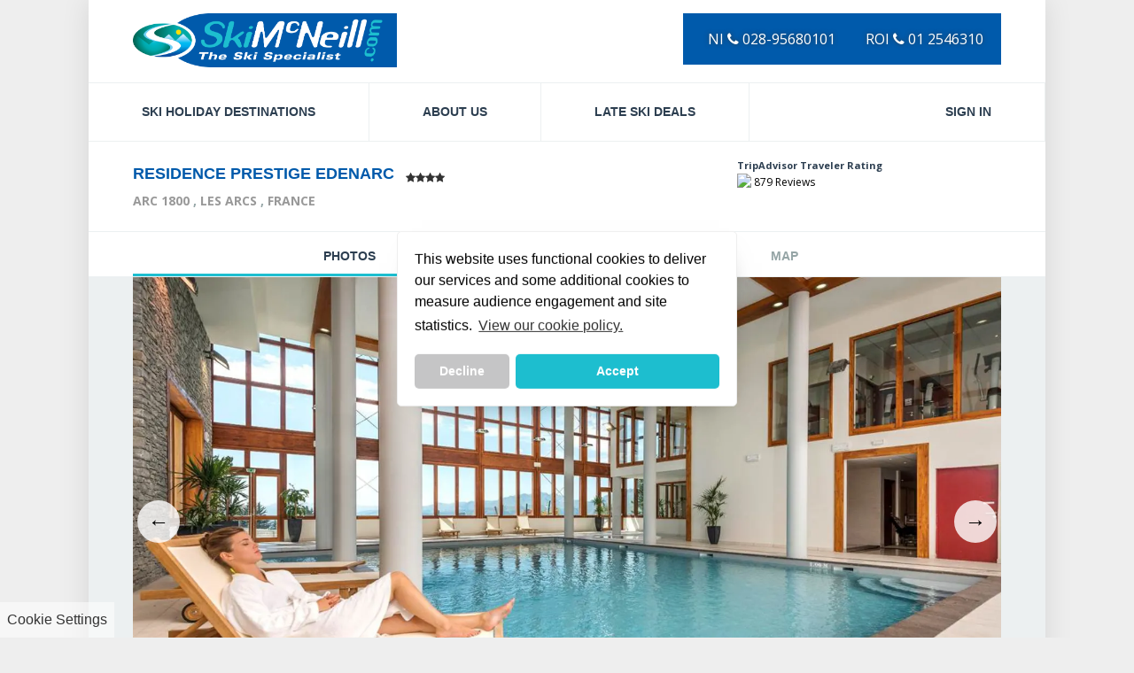

--- FILE ---
content_type: text/html;charset=UTF-8
request_url: https://www.skimcneill.com/ski/france/les_arcs/arc_1800/residence_edenarc?data_filter_travcount=8&data_currency=EUR&data_filter_airport=DUB&select_week=24_14
body_size: 77240
content:
<!DOCTYPE html> <html class="no-js" lang="en" prefix="fb: http://ogp.me/ns/fb#"> <head> <meta charset="utf-8"/> <script type="text/javascript" src="/wro/tagsJS.js"></script> <script async="" src="https://www.googletagmanager.com/gtag/js?id=G-LDRZK2XX50"></script> <script type="text/javascript">
       window.dataLayer = window.dataLayer || [];
       function gtag(){dataLayer.push(arguments);}
       function getCookieValue(name) {
           let nameEQ = name + '=';
           let ca = document.cookie.split(';');
           for(var i=0;i < ca.length;i++) {
               var c = ca[i];
               while (c.charAt(0)==' ') c = c.substring(1,c.length);
               if (c.indexOf(nameEQ) == 0) return c.substring(nameEQ.length,c.length);
           }
           return null;
       }
       let consent = getCookieValue('consent') === 'allow' ? 'granted' : 'denied';
       gtag('consent', 'default', {
         'ad_user_data': consent,
         'ad_personalization': consent,
         'ad_storage': consent,
         'analytics_storage': consent,
       });
       gtag('js', new Date());

       gtag('config', 'G-LDRZK2XX50', { 
          'groups' : 'GA4',

          'page_location' : 'https://www.skimcneill.com/sm-gb/shop/Les Arcs/Arc1800/ResidencePrestigeEdenarc/hotelpage/index',
          'cookie_domain' : '.skimcneill.com'
       });

</script>   <meta http-equiv="X-UA-Compatible" content="IE=edge"> <meta name="viewport" content="width=device-width"/> <meta http-equiv="Accept-CH" content="DPR, Width"> <title>Residence Prestige Edenarc, Arc 1800, Les Arcs - Ski Holidays from Ski McNeill</title> <meta name="DESCRIPTION" content="Residence Edenarc enjoys an idyllic location, right on the piste in the Charmettoger area of Arc 1800,  and boasts spectacular panoramic views of the majestic M"/> <meta name="KEYWORDS" content=""/> <meta http-equiv="content-language" content="en-GB"></meta> <meta name="google-site-verification" content="0Juk9tfU2JDYfw6j1sasLMROT2tC3HlnAnockKXFUDU"/> <script>
/*<![CDATA[*/
(function(w,d,s,l,i){w[l]=w[l]||[];w[l].push({'gtm.start':
	new Date().getTime(),event:'gtm.js'});var f=d.getElementsByTagName(s)[0],
	j=d.createElement(s),dl=l!='dataLayer'?'&l='+l:'';j.async=true;j.src=
	'https://www.googletagmanager.com/gtm.js?id='+i+dl;f.parentNode.insertBefore(j,f);
	})(window,document,'script','dataLayer','GTM-M2HFJ9J7');
/*]]>*/
</script> <script type="text/javascript" src="https://code.jquery.com/jquery-1.11.0.min.js"></script>
<script type="text/javascript" src="/javascript/common/wicketEvent.js"></script>
<script type="text/javascript" src="/javascript/common/wicketAjax.js"></script>
<script type="text/javascript" id="wicket-ajax-base-url">
/*<![CDATA[*/
Wicket.Ajax.baseUrl="ski/france/les_arcs/arc_1800/residence_edenarc?data_filter_travcount=8&amp;data_currency=EUR&amp;data_filter_airport=DUB&amp;select_week=24_14";
/*]]>*/
</script>
  <link rel="stylesheet preload" type="text/css" href="/stylesheets_java/sm/master.css?r=56166" as="style"/>  <link href="//netdna.bootstrapcdn.com/font-awesome/3.2.1/css/font-awesome.css" rel="stylesheet"/> <link href='//fonts.googleapis.com/css?family=Open+Sans:400italic,700italic,400,100,700' rel='stylesheet' type='text/css'/> 
<!--			src="/javascript/matchMedia.js"></script>--> 
<!--			src="/javascript/style3/modernizr.foundation.js"></script>--> 
<!--			src="/javascript/style3/foundation.js"></script>--> 
<!--			src="/javascript/style3/jquery-ui.min.js"></script>--> 
<!--			src="/javascript/style3/select2.min.js"></script>--> 
<!--			src="/javascript/style3/jquery.fancybox.pack.js"></script>--> 
<!--			src="/javascript/owl-carousel/owl.carousel.min.js"></script>--> 
<!--			src="/javascript/style3/jquery.carousel.min.js"></script>--> 
<!--			src="/javascript/moment.min.js"></script>--> 
<!--			src="/javascript/style3/waypoints.min.js"></script>--> 
<!--			src="/javascript/intl-input/intlTelInput.min.js"></script>--> 
<!--			src="/javascript/common/app.js"></script>--> 
<!--			src="/javascript/style3/app.js"></script>--> 
<!--			src="/javascript/sm/sm-new.js"></script>--> 
<!--			src="/javascript/style3/jquery.ui.touch-punch.min.js"></script>-->  <style type="text/css" id="com-traveldev-nirvana-pages-common-components-breadcrumbs-BreadCrumbsPanel-0">
/*<![CDATA[*/
 
/*]]>*/
</style>  <script type="text/javascript" id="com-traveldev-nirvana-pages-common-panel-DSCloudinaryCarouselPanel-0">
/*<![CDATA[*/

	$(document).ready(function () {
		
		$('.thumbnail-slider img').each(function (){
			var src = $(this).attr('data-large-src');
			var width = $(this).attr('data-large-width');
			var height = $(this).attr('data-large-height');
			var style= " max-width: 100%;";
			//var style= "width:" + width +"px; height:"+ height +"px;";
			$('.main-slider').append('<div class="slide-item"><img width="'+ width +'" height="'+ height +'"  style="'+ style + '" src="[data-uri]" data-src="'+src+'" data-width="'+ width +'" data-height="'+ height +'" /></div>');
		});


		$('.main-slider .slide-item').each(function (){
			$(this).addClass('loader');
			if('IntersectionObserver' in window){
				imageObserver.observe($(this)[0]);
			}
		});


		$('.main-slider').slick({
			 slidesToShow: 1,
			slidesToScroll: 1,
			fade:false,
			arrows:true,
			dots:false,
			asNavFor:'.thumbnail-slider',
			//autoplay: true
		});
		$('.thumbnail-slider').slick({
			slidesToShow: 5,
			slidesToScroll: 1,
			dots: false,
			arrows: true,
			asNavFor:'.main-slider',
			centerMode: true,
			focusOnSelect: true,
			variableWidth:false
		});
		if(!('IntersectionObserver' in window)){
			ieLazyLoadFix();
		}

		
		
		
	});
	

/*]]>*/
</script>  <script type="text/javascript" id="com-traveldev-nirvana-pages-directski-accommodation-tabs-panels-overview-HotelFacilitiesTab-0">
/*<![CDATA[*/

	$(document).ready(function() {
	     $('.show-modal').click(function(e) {
	       	e.preventDefault();
	    	modal = $(this).attr('id');
	    	//console.log(modal);
		 	$('#show-'+modal).reveal();
	     });
	});

/*]]>*/
</script>  <script type="text/javascript" id="com-traveldev-nirvana-pages-directski-accommodation-tabs-panels-overview-RoomTypePanelNew-0">
/*<![CDATA[*/

	$(document).ready(function() {
	     $('.show-modal').click(function(e) {
	       	e.preventDefault();
	    	modal = $(this).attr('id');
	    	//console.log(modal);
		 	$('#show-'+modal).reveal();
	     });
	});
	

/*]]>*/
</script>  <script type="text/javascript" id="com-traveldev-nirvana-pages-directski-accommodation-tabs-panels-overview-MealsPanel-0">
/*<![CDATA[*/

	$(document).ready(function() {
	     $('.show-modal').click(function(e) {
	       	e.preventDefault();
	    	modal = $(this).attr('id');
	    	//console.log(modal);
		 	$('#show-'+modal).reveal();
	     });
	});

/*]]>*/
</script>  <script type="text/javascript" id="com-traveldev-nirvana-pages-directski-accommodation-tabs-panels-HotelOverviewTab-0">
/*<![CDATA[*/

	$(document).ready(function() {
	     $('.show-modal').click(function(e) {
	       	e.preventDefault();
	    	modal = $(this).attr('id');
	    	//console.log(modal);
		 	$('#show-'+modal).reveal();
	     });
	});

/*]]>*/
</script>  <script defer src="//cdn.rawgit.com/openlayers/openlayers.github.io/master/en/v5.3.0/build/ol.js"></script>  
<link rel="canonical" href="https://www.skimcneill.com/ski/france/les_arcs/arc_1800/residence_edenarc"/>

<script type="text/javascript" id="AbstractAjaxTimerBehavior-timers">
/*<![CDATA[*/
if (typeof(Wicket.TimerHandles) === 'undefined') {Wicket.TimerHandles = {}}
/*]]>*/
</script>
<script type="text/javascript" >
/*<![CDATA[*/
Wicket.Event.add(window, "domready", function(event) { 
Wicket.Ajax.ajax({"sc":"socialPanel:socialForm:connectFacebook","c":"id2","u":"./residence_edenarc?0-1.IBehaviorListener.0-headerPanel-content-sign~in-loginForm-socialPanel-socialForm-connectFacebook&data_filter_travcount=8&data_currency=EUR&data_filter_airport=DUB&select_week=24_14","e":"click","f":"id1","m":"POST"});;
Wicket.Ajax.ajax({"sc":"socialPanel:socialForm:connectGoogle","c":"id3","u":"./residence_edenarc?0-1.IBehaviorListener.0-headerPanel-content-sign~in-loginForm-socialPanel-socialForm-connectGoogle&data_filter_travcount=8&data_currency=EUR&data_filter_airport=DUB&select_week=24_14","e":"click","f":"id1","m":"POST"});;
Wicket.Ajax.ajax({"sc":"ajaxSubmit","c":"id5","u":"./residence_edenarc?0-1.IBehaviorListener.0-headerPanel-content-sign~in-loginForm-ajaxSubmit&data_filter_travcount=8&data_currency=EUR&data_filter_airport=DUB&select_week=24_14","e":"click","f":"id4","m":"POST"});;
Wicket.Ajax.ajax({"c":"id6","u":"./residence_edenarc?0-1.IBehaviorListener.0-panel-SkiPackTab&data_filter_travcount=8&data_currency=EUR&data_filter_airport=DUB&select_week=24_14"});;
initMap = function () {
var attrs = {"c":"id7","u":"./residence_edenarc?0-1.IBehaviorListener.0-panel-mapPanel-callbackLabel&data_filter_travcount=8&data_currency=EUR&data_filter_airport=DUB&select_week=24_14"};
var params = {};
attrs.ep = params;
Wicket.Ajax.ajax(attrs);
}
;
Wicket.Ajax.ajax({"c":"id8","u":"./residence_edenarc?0-1.IBehaviorListener.0-panel-options-bookList-hotelListplaceholder&data_filter_travcount=8&data_currency=EUR&data_filter_airport=DUB&select_week=24_14"});;
Wicket.Ajax.ajax({"c":"id9","ad":true,"u":"./residence_edenarc?0-1.IBehaviorListener.0-panel-options-bookList-form-airportSelect&data_filter_travcount=8&data_currency=EUR&data_filter_airport=DUB&select_week=24_14","e":"change","m":"POST"});;
Wicket.Ajax.ajax({"c":"ida","ad":true,"u":"./residence_edenarc?0-1.IBehaviorListener.0-panel-options-bookList-form-adults&data_filter_travcount=8&data_currency=EUR&data_filter_airport=DUB&select_week=24_14","e":"change","m":"POST"});;
Wicket.Ajax.ajax({"c":"idb","ad":true,"u":"./residence_edenarc?0-1.IBehaviorListener.0-panel-options-bookList-form-rooms&data_filter_travcount=8&data_currency=EUR&data_filter_airport=DUB&select_week=24_14","e":"change","m":"POST"});;
Wicket.Ajax.ajax({"c":"idc","ad":true,"u":"./residence_edenarc?0-1.IBehaviorListener.0-panel-options-bookList-form-kids&data_filter_travcount=8&data_currency=EUR&data_filter_airport=DUB&select_week=24_14","e":"change","m":"POST"});;
Wicket.Ajax.ajax({"c":"idd","ad":true,"u":"./residence_edenarc?0-1.IBehaviorListener.0-panel-options-bookList-form-infants&data_filter_travcount=8&data_currency=EUR&data_filter_airport=DUB&select_week=24_14","e":"change","m":"POST"});;
;});
/*]]>*/
</script>
<script type="text/javascript" >
/*<![CDATA[*/
Wicket.Event.add(window, "load", function(event) { 
Wicket.TimerHandles['ide'] = setTimeout('Wicket.Ajax.ajax({\"u\":\"./residence_edenarc?0-1.IBehaviorListener.0-&data_filter_travcount=8&data_currency=EUR&data_filter_airport=DUB&select_week=24_14\",\"ch\":\"lazyload|s\"});', 100);
;});
/*]]>*/
</script>
 <link rel="apple-touch-icon" sizes="180x180" href="/images/sm/favicon/apple-touch-icon.png"> <link rel="icon" type="image/png" sizes="32x32" href="/images/sm/favicon/favicon-32x32.png"> <link rel="icon" type="image/png" sizes="16x16" href="/images/sm/favicon/favicon-16x16.png"> <link rel="manifest" href="/images/sm/favicon/site.webmanifest"> <link rel="shortcut icon" href="/images/sm/favicon/favicon.ico"> <link rel="stylesheet" href="//netdna.bootstrapcdn.com/font-awesome/4.0.3/css/font-awesome.css" type="text/css"/> <meta name="msapplication-TileColor" content="#2b5797"> <meta name="msapplication-config" content="/images/sm/favicon/browserconfig.xml"> <meta name="theme-color" content="#ffffff"> <link rel="stylesheet" type="text/css" href="//cdnjs.cloudflare.com/ajax/libs/cookieconsent2/3.0.3/cookieconsent.min.css"/> <script src="//cdnjs.cloudflare.com/ajax/libs/cookieconsent2/3.0.3/cookieconsent.min.js" async></script> <style>
/*<![CDATA[*/

	.cc-theme-block{
	z-index:6150;
	}
	.cc-btn:first-child{
	max-width:80px !important;
	}
	.cc-left{
		position: fixed;
    	left: 50% !important;
    	transform: translate(-50%, -50%);
    	z-index: 9999;
	}
	.cc-top{
    	top: 50% !important;
	}
	@media only screen and (max-width:414px) {
        .cc-left{
			position: fixed !important;
    		left: 1% !important;
    		right: 1% !important;
    		z-index: 9999 !important;
    		transform:none !important;
		}
		.cc-top{
    		top: 35% !important;
		}
    }
	.cc-revoke {
		display:block !important;
	    transform: none !important;
    	bottom: 0px!important;
    	left: 0px !important;
    	top: auto !important;
    	border-radius: 0px !important;
    	background: rgba(255, 255, 255, 0.50) !important;
    }
	
/*]]>*/
</style> <script>
/*<![CDATA[*/

	function loadPingdomRUM() {
    	var script = document.createElement('script');
    	script.src = "//rum-static.pingdom.net/pa-65dc7a2168cac400120007d8.js";
    	script.async = true;
    	document.head.appendChild(script);
	}
	
/*]]>*/
</script> <script>
/*<![CDATA[*/

	function createOlark() {
		// Embedded Olark code starts here
		window.olark||(function(c){var f=window,d=document,l=f.location.protocol=="https:"?"https:":"http:",z=c.name,r="load";var nt=function(){
		f[z]=function(){
		(a.s=a.s||[]).push(arguments)};var a=f[z]._={
		},q=c.methods.length;while(q--){(function(n){f[z][n]=function(){
		f[z]("call",n,arguments)}})(c.methods[q])}a.l=c.loader;a.i=nt;a.p={
		0:+new Date};a.P=function(u){
		a.p[u]=new Date-a.p[0]};function s(){
		a.P(r);f[z](r)}f.addEventListener?f.addEventListener(r,s,false):f.attachEvent("on"+r,s);var ld=function(){function p(hd){
		hd="head";return["<",hd,"></",hd,"><",i,' onl' + 'oad="var d=',g,";d.getElementsByTagName('head')[0].",j,"(d.",h,"('script')).",k,"='",l,"//",a.l,"'",'"',"></",i,">"].join("")}var i="body",m=d[i];if(!m){
		return setTimeout(ld,100)}a.P(1);var j="appendChild",h="createElement",k="src",n=d[h]("div"),v=n[j](d[h](z)),b=d[h]("iframe"),g="document",e="domain",o;n.style.display="none";m.insertBefore(n,m.firstChild).id=z;b.frameBorder="0";b.id=z+"-loader";if(/MSIE[ ]+6/.test(navigator.userAgent)){
		b.src="javascript:false"}b.allowTransparency="true";v[j](b);try{
		b.contentWindow[g].open()}catch(w){
		c[e]=d[e];o="javascript:var d="+g+".open();d.domain='"+d.domain+"';";b[k]=o+"void(0);"}try{
		var t=b.contentWindow[g];t.write(p());t.close()}catch(x){
		b[k]=o+'d.write("'+p().replace(/"/g,String.fromCharCode(92)+'"')+'");d.close();'}a.P(2)};ld()};nt()})({
		loader: "static.olark.com/jsclient/loader0.js",name:"olark",methods:["configure","extend","declare","identify"]
		});
		// Custom configuration can be added here
		olark.identify('8352-551-10-7392');
		// Embedded Olark code ends here
	}

/*]]>*/
</script> <script>
/*<![CDATA[*/

function getConsentCookie() {
  let cookies = document.cookie.split(';');
  for (let i = 0; i < cookies.length; i++) {
    let cookie = cookies[i].trim();
    let cookieParts = cookie.split('=');
    if (cookieParts[0] === 'consent') {
      return cookieParts[1];
    }
  }
  return null;
}

window.addEventListener("load", function() {
   //load olark initially regardless of consent as it is a functional requirement
   if (typeof createOlark === 'function') {
     setTimeout(createOlark(), 1000);
   }
  window.cookieconsent.initialise({
    cookie: {
      name: 'consent',
      secure: true
    },
    palette: {
      popup: {
        background: "#fff",
        color: "#fff"
      },
      button: {
        background: "#1dbecf",
        text: "#fff"
      },
      highlight: {
        background: "#c5c5c6",
        text: "#fff"
      },
    },
    revokeBtn: '<div class="cc-revoke">Cookie Settings</div>',
    animateRevokable: false,
    revokable: true,
    "position": "top-left",
    theme: "classic",
    type: "opt-in",
    content: {
      message: "This website uses functional cookies to deliver our services and some additional cookies to measure audience engagement and site statistics.",
      dismiss: "Decline",
      allow: "Accept",
      link: "View our cookie policy.",
      href: "/holidays/other-information/cookie-policy"
    },
    onStatusChange: function(status, chosenBefore) {
      if (typeof gtag === 'function') {
        if (status == 'allow') {
          gtag('consent', 'update', {
            'ad_user_data': 'granted',
            'ad_personalization': 'granted',
            'ad_storage': 'granted',
            'analytics_storage': 'granted'
          });

          gtag('event', 'consent_given', {
            'consent_type': 'personalization_storage',
            'user_id': (typeof getCookieValue === 'function' && getCookieValue('userId')) ? getCookieValue('userId') : null,
            'send_to': 'G-LDRZK2XX50'
          });
          if (typeof loadPingdomRUM === 'function') {
            loadPingdomRUM();
          }
        } else {
          gtag('event', 'consent_withdrawn', {
            'consent_type': 'personalization_storage',
            'send_to': 'G-LDRZK2XX50'
          });

          gtag('consent', 'update', {
            'ad_user_data': 'denied',
            'ad_personalization': 'denied',
            'ad_storage': 'denied',
            'analytics_storage': 'denied'
          });

          // Clear all cookies except JSESSIONID and cookie consent status and refresh the page
          document.cookie.split(";").forEach(function(c) {
            var cookieName = c.split('=')[0].trim(); // Get the cookie name
            if (cookieName !== "JSESSIONID" && cookieName !== "consent") {
              document.cookie = cookieName + "=;expires=Thu, 01 Jan 1970 00:00:01 GMT;path=/";
            }
          });
          window.location.reload();

        }
      } else {
        console.warn('gtag is not defined. Make sure Google Tag Manager is correctly loaded.');
      }
    }
  })

  if (typeof getConsentCookie === 'function') {
    let consentCookie = getConsentCookie();
    if (consentCookie !== null && consentCookie === 'allow') {
      //Load pingdom Rum if consent in.
      if (typeof loadPingdomRUM === 'function') {
        loadPingdomRUM();
      }
    }
  }
});

/*]]>*/
</script> <script type="text/javascript"></script> </head> <body> <noscript><iframe src="//www.googletagmanager.com/ns.html?id=GTM-M2HFJ9J7" height="0" width="0" style="display:none;visibility:hidden"></iframe></noscript> <div id="fb-root"></div> <script>
/*<![CDATA[*/
(function(d, s, id) {
  var js, fjs = d.getElementsByTagName(s)[0];
  if (d.getElementById(id)) return;
  js = d.createElement(s); js.id = id;
  js.src = "//connect.facebook.net/en_US/sdk.js#xfbml=1&version=v2.8&appId=128000627378501";
  fjs.parentNode.insertBefore(js, fjs);
}(document, 'script', 'facebook-jssdk'));
/*]]>*/
</script> <script type="text/javascript">homeurl='http://www.skimcneill.com'</script>  <div class="sm-container">   <header> <div class="row pt15"> <div class="four columns"> <a href="../../../../"> <div class="logo-placeholder"><img alt="Skiing Holidays, Ski Deals" title="skimcneill.com | Skiing Holidays | Ski Deals" class="logo" src="../../../../images/sm/app/sm-logo.png"/></div></a> </div> <div class="eight columns tr"> <div class="ph-no"> <div class="row"> <div class="six columns"> NI <i class="icon icon-phone"></i> 028-95680101 </div> <div class="six columns"> ROI <i class="icon icon-phone"></i> 01 2546310 </div> </div> </div> </div> </div> <nav> <ul class="nav-bar">  <li class="fr tr hide-on-phones"> <li class="fr tr hide-on-phones has-flyout">  <a class="main login-trigger" href="../../../../user/account">Sign in</a> </li> </li>   <li class="hide-on-phones">  </li> <li class=" hide-on-phones"> <a href="javascript:return false;" rel="nofollow" class="main destinations"> Ski Holiday Destinations </a> </li> <li class="hide-on-tablets hide-on-phones"> <a href="/ski-holidays/about-skimcneill" rel="nofollow" class="main"> About Us </a> </li> <li class=" hide-on-phones"> <a href="/" rel="nofollow" class="main"> Late Ski Deals </a> </li>  </ul> <div class="clearall"></div> </nav> <div class="relatively login-box-container"> <div class="login-box"> <div class="container"> <div class="stub"></div> <div> <form class="nice" id="id4" method="post" action="./residence_edenarc?0-1.IFormSubmitListener-headerPanel-content-sign~in-loginForm&amp;data_filter_travcount=8&amp;data_currency=EUR&amp;data_filter_airport=DUB&amp;select_week=24_14"><div style="width:0px;height:0px;position:absolute;left:-100px;top:-100px;overflow:hidden"><input type="hidden" name="id4_hf_0" id="id4_hf_0" /></div> <div class="row"> <div class="twelve columns"> <input type="text" class="expand input-text" placeholder="Email" value="" name="loginEmail"/> </div> </div> <div class="row"> <div class="twelve columns"> <input type="password" class="expand input-text" placeholder="Password" value="" name="password"/> </div> </div> <div class="row"> <div class="six columns"> <input type="submit" class="button green nice radius medium" value="Sign In" name="ajaxSubmit" id="id5"/> </div> <div class="six columns"> <p class="tr"><a class="forgot-pass ns-white" href="../../../../user/reset-password">Forgot your password?</a></p> </div> </div> <div class="row"> <div class="six columns"> <div id="socialPanel"> <div style="width:100%" class="nice social-form" id="id1"> <div class="social-button-container"> <div class="row"> <div class="twelve columns center" style="text-align: center;"> <span class="social-heading">Continue using Social Networks</span> </div> </div> <div class="row"> <div class="twelve columns social-buttons"> <a class="social-button facebook-btn" role="button" name="socialPanel:socialForm:connectFacebook" id="id2"> <img alt="Facebook sign-in" src="../../../../../images/dsadmin/app/Facebook_F_icon.svg">&nbsp;&nbsp;Continue with Facebook </a> </div> <div class="twelve columns social-buttons"> <a class="social-button google-btn" role="button" name="socialPanel:socialForm:connectGoogle" id="id3"> <img alt="Google sign-in" src="../../../../../images/dsadmin/app/Google__G__logo.svg"/> Continue with Google </a> </div> </div> </div> </div> </div> </div> </div> <span id="idf">  </span> </form> </div> </div> </div> </div> </header> <div> <div class="destinations-menu"> <div class="container"> <div class="row"> <div class="three columns end"> <h2 class="headline country-headline"><a href="/ski/andorra">Skiing in <span>Andorra</span></a></h2> <ul class="list-of-resorts"> <li><a href="/ski/andorra/arinsal_and_pal"><span>Arinsal &amp; Pal</span></a></li><li><a href="/ski/andorra/pas_de_la_casa"><span>Pas de la Casa</span></a></li><li><a href="/ski/andorra/soldeu_and_el_tarter"><span>Soldeu &amp; El Tarter</span></a></li> </ul> </div><div class="three columns end"> <h2 class="headline country-headline"><a href="/ski/austria">Skiing in <span>Austria</span></a></h2> <ul class="list-of-resorts"> <li><a href="/ski/austria/bad_gastein"><span>Bad Gastein</span></a></li><li><a href="/ski/austria/bad_hofgastein"><span>Bad Hofgastein</span></a></li><li><a href="/ski/austria/fieberbrunn"><span>Fieberbrunn</span></a></li><li><a href="/ski/austria/kaprun"><span>Kaprun</span></a></li><li><a href="/ski/austria/kirchberg"><span>Kirchberg</span></a></li><li><a href="/ski/austria/kitzbuhel"><span>Kitzbühel</span></a></li><li><a href="/ski/austria/mayrhofen"><span>Mayrhofen</span></a></li><li><a href="/ski/austria/niederau"><span>Niederau</span></a></li><li><a href="/ski/austria/saalbach"><span>Saalbach</span></a></li><li><a href="/ski/austria/schladming"><span>Schladming</span></a></li><li><a href="/ski/austria/st_johann_in_tirol"><span>St. Johann in Tirol</span></a></li><li><a href="/ski/austria/soll"><span>Söll</span></a></li><li><a href="/ski/austria/westendorf"><span>Westendorf</span></a></li><li><a href="/ski/austria/zell_am_see"><span>Zell am See</span></a></li> </ul> </div><div class="three columns end"> <h2 class="headline country-headline"><a href="/ski/france">Skiing in <span>France</span></a></h2> <ul class="list-of-resorts"> <li><a href="/ski/france/la_rosiere_1850"><span>La Rosière 1850</span></a></li><li><a href="/ski/france/val_thorens"><span>Val Thorens</span></a></li> </ul> </div><div class="three columns end"> <h2 class="headline country-headline"><a href="/ski/italy">Skiing in <span>Italy</span></a></h2> <ul class="list-of-resorts"> <li><a href="/ski/italy/livigno"><span>Livigno</span></a></li><li><a href="/ski/italy/val_di_fassa"><span>Val di Fassa</span></a></li> </ul> </div><div class="three columns end"> <h2 class="headline country-headline"><a href="/ski/france/la_plagne">Skiing in <span>La Plagne</span></a></h2> <ul class="list-of-resorts"> <li><a href="/ski/france/la_plagne/belle_plagne"><span>Belle Plagne</span></a></li><li><a href="/ski/france/la_plagne/plagne_1800"><span>Plagne 1800</span></a></li><li><a href="/ski/france/la_plagne/aime_la_plagne"><span>Plagne Aime 2000</span></a></li><li><a href="/ski/france/la_plagne/plagne_centre"><span>Plagne Centre</span></a></li><li><a href="/ski/france/la_plagne/plagne_soleil"><span>Plagne Soleil</span></a></li><li><a href="/ski/france/la_plagne/plagne_villages"><span>Plagne Villages</span></a></li> </ul> </div><div class="three columns end"> <h2 class="headline country-headline"><a href="/ski/france/les_arcs">Skiing in <span>Les Arcs</span></a></h2> <ul class="list-of-resorts"> <li><a href="/ski/france/les_arcs/arc_1800"><span>Arc 1800</span></a></li><li><a href="/ski/france/les_arcs/arc_1950"><span>Arc 1950</span></a></li><li><a href="/ski/france/les_arcs/plan_peisey"><span>Peisey Vallandry</span></a></li> </ul> </div><div class="three columns end"> <h2 class="headline country-headline"><a href="/ski/france/meribel_valley">Skiing in <span>Méribel Valley</span></a></h2> <ul class="list-of-resorts"> <li><a href="/ski/france/meribel_valley/meribel_brides_les_bains"><span>Brides Les Bains</span></a></li><li><a href="/ski/france/meribel_valley/meribel_village"><span>Meribel Village</span></a></li><li><a href="/ski/france/meribel_valley/meribel_mottaret"><span>Meribel-Mottaret</span></a></li><li><a href="/ski/france/meribel_valley/meribel_centre"><span>Méribel Centre</span></a></li> </ul> </div> </div> </div> </div> </div> <div class="resorts-drill-down-container"> <div class="resorts-drill-down"> <ul class="list-of-countries"> <li class="country-item"> <h2 class="headline country-headline"><a href="/ski/austria"><span>Austria</span><span class="icon-angle-right"></span></a></h2> <ul class="list-of-resorts"> <li class="resort-item back-to-countries"><a><span class="icon-angle-left"></span> Back</a></li> <li class="resort-item"><a href="/ski/austria/bad_gastein"><span>Bad Gastein</span><span class="icon-angle-right"></span></a></li><li class="resort-item"><a href="/ski/austria/bad_hofgastein"><span>Bad Hofgastein</span><span class="icon-angle-right"></span></a></li><li class="resort-item"><a href="/ski/austria/fieberbrunn"><span>Fieberbrunn</span><span class="icon-angle-right"></span></a></li><li class="resort-item"><a href="/ski/austria/kaprun"><span>Kaprun</span><span class="icon-angle-right"></span></a></li><li class="resort-item"><a href="/ski/austria/kirchberg"><span>Kirchberg</span><span class="icon-angle-right"></span></a></li><li class="resort-item"><a href="/ski/austria/kitzbuhel"><span>Kitzbühel</span><span class="icon-angle-right"></span></a></li><li class="resort-item"><a href="/ski/austria/mayrhofen"><span>Mayrhofen</span><span class="icon-angle-right"></span></a></li><li class="resort-item"><a href="/ski/austria/niederau"><span>Niederau</span><span class="icon-angle-right"></span></a></li><li class="resort-item"><a href="/ski/austria/saalbach"><span>Saalbach</span><span class="icon-angle-right"></span></a></li><li class="resort-item"><a href="/ski/austria/schladming"><span>Schladming</span><span class="icon-angle-right"></span></a></li><li class="resort-item"><a href="/ski/austria/st_johann_in_tirol"><span>St. Johann in Tirol</span><span class="icon-angle-right"></span></a></li><li class="resort-item"><a href="/ski/austria/soll"><span>Söll</span><span class="icon-angle-right"></span></a></li><li class="resort-item"><a href="/ski/austria/westendorf"><span>Westendorf</span><span class="icon-angle-right"></span></a></li><li class="resort-item"><a href="/ski/austria/zell_am_see"><span>Zell am See</span><span class="icon-angle-right"></span></a></li> </ul> </li> </ul> </div> </div> <div class="more-menu"> <div class="container"> <div class="row">  <div title="Ski Deals from Belfast"><a href="../../../../ski-holidays/ski-deals-from-belfast">Ski Deals from Belfast</a></div><div title="Ski Holidays from Dublin"><a href="../../../../ski-holidays/ski-holidays-from-dublin">Ski Holidays from Dublin</a></div>  </div> </div> </div>    <section id="pageContent">   <div itemscope itemtype="http://schema.org/Hotel"> <div class="buffer"> <div class="row mt20"> <div class="eight columns"> <h1 class="headline mb0 hotelname" itemprop="name">Residence Prestige Edenarc</h1> <div style="display:inline-block; margin-left: 10px; position: relative;top: 3px;">  <i class="icon icon-star c2 active"></i><i class="icon icon-star c2 active"></i><i class="icon icon-star c2 active"></i><i class="icon icon-star c2 active"></i>  </div> <h2 class="tertiary-headline ns-grey mt0 dblock" itemprop="containedIn"> <span id="id10"> <div itemscope="" class="breadCrumbsPanel" itemtype="//schema.org/BreadcrumbList"> <span itemprop="itemListElement" itemscope="" itemtype="//schema.org/ListItem"> <a itemprop="item" href="/ski/france/les_arcs/arc_1800" class="ns-grey" title="Arc 1800"><span itemprop="name">Arc 1800</span></a> <meta itemprop="position" content="0"/> <span>, </span> </span><span itemprop="itemListElement" itemscope="" itemtype="//schema.org/ListItem"> <a itemprop="item" href="/ski/france/les_arcs" class="ns-grey" title="Les Arcs"><span itemprop="name">Les Arcs</span></a> <meta itemprop="position" content="1"/> <span>, </span> </span><span itemprop="itemListElement" itemscope="" itemtype="//schema.org/ListItem"> <a itemprop="item" href="/ski/france" class="ns-grey" title="France"><span itemprop="name">France</span></a> <meta itemprop="position" content="2"/>  </span> </div> </span> </h2> </div> <div class="four columns">  <div style="display:inline-block;" class="lazy-tripadvisor" id="id11"><div id="id12">  <div class="tfx-tripadvisor-panel" itemprop="aggregateRating" itemscope itemtype="https://schema.org/AggregateRating"> <h3 class="pb0">TripAdvisor Traveler Rating</h3> <a target="_blank" href="https://www.tripadvisor.com/Hotel_Review-g1118194-d2476228-Reviews-Odalys_Collection_Residence_Edenarc-Les_Arcs_Bourg_Saint_Maurice_Savoie_Auvergne_Rhon.html?m=41267#REVIEWS" rel="noreferrer noopener"> <meta itemprop="ratingValue" content="4.0"/> <img class="" src="https://www.tripadvisor.com/img/cdsi/img2/ratings/traveler/4.0-41267-5.svg"/> <span class="reviews"><span itemprop="reviewCount">879</span> Reviews</span> </a> </div>  </div></div> </div> </div> </div> <div class="hotel-tabs-container"> <div class="row"> <div class="twelve columns"> <dl class="nice tabs mobile hotel-tabs even two-up"> <dd><a href="#carousel" class="active">Photos</a></dd> <dd class="last-one"><a href="#map" class="map-tab">Map</a></dd> </dl> </div> </div> </div> <ul class="nice tabs-content hotel-tabs-content"> <li class="active" id="carouselTab"> <div class="carousel-container"> <div class="row"> <div class="twelve columns">   <div class="ds-cloudinary-carousel-container"> <div class="slider-placeholder"> <div class="main-slider loader"> </div> </div> <div class="thumbnail-slider "> <div class="thumbnail-item loader"> <img width="16" height="9" data-large="images/1.jpg" alt="Residence Prestige Edenarc,Arc 1800, Les Arcs" data-description="" itemprop="photo" id="id14" data-src="//res-3.cloudinary.com/holiday-images/image/upload/q_auto:eco,f_auto,dpr_auto,w_600,h_400,c_fill,q_auto:eco,f_auto/v1544200040/france/arc_1800_les_arcs/residence_edenarc/bdful89djyvwzu8wmmhl.jpg" src="//res-3.cloudinary.com/holiday-images/image/upload/q_auto:eco,f_auto,dpr_auto,w_160,h_100,c_fill,q_auto:eco,f_auto/v1544200040/france/arc_1800_les_arcs/residence_edenarc/bdful89djyvwzu8wmmhl.jpg" data-large-src="//res-3.cloudinary.com/holiday-images/image/upload/q_auto:eco,f_auto,dpr_auto,w_1600,h_900,c_fill,q_auto:eco,f_auto/v1544200040/france/arc_1800_les_arcs/residence_edenarc/bdful89djyvwzu8wmmhl.jpg" data-large-width="1600" data-large-height="900"/> </div><div class="thumbnail-item loader"> <img width="16" height="9" data-large="images/1.jpg" alt="Residence Prestige Edenarc,Arc 1800, Les Arcs" data-description="" itemprop="photo" id="id15" data-src="//res-3.cloudinary.com/holiday-images/image/upload/q_auto:eco,f_auto,dpr_auto,w_600,h_400,c_fill,q_auto:eco,f_auto/v1544200040/france/arc_1800_les_arcs/residence_edenarc/rhksmsadkiphsvigk2kh.jpg" src="//res-3.cloudinary.com/holiday-images/image/upload/q_auto:eco,f_auto,dpr_auto,w_160,h_100,c_fill,q_auto:eco,f_auto/v1544200040/france/arc_1800_les_arcs/residence_edenarc/rhksmsadkiphsvigk2kh.jpg" data-large-src="//res-3.cloudinary.com/holiday-images/image/upload/q_auto:eco,f_auto,dpr_auto,w_1600,h_900,c_fill,q_auto:eco,f_auto/v1544200040/france/arc_1800_les_arcs/residence_edenarc/rhksmsadkiphsvigk2kh.jpg" data-large-width="1600" data-large-height="900"/> </div><div class="thumbnail-item loader"> <img width="16" height="9" data-large="images/1.jpg" alt="Residence Prestige Edenarc,Arc 1800, Les Arcs" data-description="" itemprop="photo" id="id16" data-src="//res-3.cloudinary.com/holiday-images/image/upload/q_auto:eco,f_auto,dpr_auto,w_600,h_400,c_fill,q_auto:eco,f_auto/v1544200040/france/arc_1800_les_arcs/residence_edenarc/ucn0lqscya8beq45c7py.jpg" src="//res-3.cloudinary.com/holiday-images/image/upload/q_auto:eco,f_auto,dpr_auto,w_160,h_100,c_fill,q_auto:eco,f_auto/v1544200040/france/arc_1800_les_arcs/residence_edenarc/ucn0lqscya8beq45c7py.jpg" data-large-src="//res-3.cloudinary.com/holiday-images/image/upload/q_auto:eco,f_auto,dpr_auto,w_1600,h_900,c_fill,q_auto:eco,f_auto/v1544200040/france/arc_1800_les_arcs/residence_edenarc/ucn0lqscya8beq45c7py.jpg" data-large-width="1600" data-large-height="900"/> </div><div class="thumbnail-item loader"> <img width="16" height="9" data-large="images/1.jpg" alt="Residence Edenarc, Les Arcs, France" data-description="" itemprop="photo" id="id17" data-src="//res-3.cloudinary.com/holiday-images/image/upload/q_auto:eco,f_auto,dpr_auto,w_600,h_400,c_fill,q_auto:eco,f_auto/v1380571671/topflight/france/les_arcs/edenarc/edenarc-4.jpg" src="//res-3.cloudinary.com/holiday-images/image/upload/q_auto:eco,f_auto,dpr_auto,w_160,h_100,c_fill,q_auto:eco,f_auto/v1380571671/topflight/france/les_arcs/edenarc/edenarc-4.jpg" data-large-src="//res-3.cloudinary.com/holiday-images/image/upload/q_auto:eco,f_auto,dpr_auto,w_1600,h_900,c_fill,q_auto:eco,f_auto/v1380571671/topflight/france/les_arcs/edenarc/edenarc-4.jpg" data-large-width="1600" data-large-height="900"/> </div><div class="thumbnail-item loader"> <img width="16" height="9" data-large="images/1.jpg" alt="Residence Prestige Edenarc,Arc 1800, Les Arcs" data-description="" itemprop="photo" id="id18" data-src="//res-3.cloudinary.com/holiday-images/image/upload/q_auto:eco,f_auto,dpr_auto,w_600,h_400,c_fill,q_auto:eco,f_auto/v1544200053/france/arc_1800_les_arcs/residence_edenarc/zeixmkcunqgadkfm08bj.jpg" src="//res-3.cloudinary.com/holiday-images/image/upload/q_auto:eco,f_auto,dpr_auto,w_160,h_100,c_fill,q_auto:eco,f_auto/v1544200053/france/arc_1800_les_arcs/residence_edenarc/zeixmkcunqgadkfm08bj.jpg" data-large-src="//res-3.cloudinary.com/holiday-images/image/upload/q_auto:eco,f_auto,dpr_auto,w_1600,h_900,c_fill,q_auto:eco,f_auto/v1544200053/france/arc_1800_les_arcs/residence_edenarc/zeixmkcunqgadkfm08bj.jpg" data-large-width="1600" data-large-height="900"/> </div><div class="thumbnail-item loader"> <img width="16" height="9" data-large="images/1.jpg" alt="Residence Prestige Edenarc,Arc 1800, Les Arcs" data-description="" itemprop="photo" id="id19" data-src="//res-3.cloudinary.com/holiday-images/image/upload/q_auto:eco,f_auto,dpr_auto,w_600,h_400,c_fill,q_auto:eco,f_auto/v1544200040/france/arc_1800_les_arcs/residence_edenarc/xdph58rauesvztbchg78.jpg" src="//res-3.cloudinary.com/holiday-images/image/upload/q_auto:eco,f_auto,dpr_auto,w_160,h_100,c_fill,q_auto:eco,f_auto/v1544200040/france/arc_1800_les_arcs/residence_edenarc/xdph58rauesvztbchg78.jpg" data-large-src="//res-3.cloudinary.com/holiday-images/image/upload/q_auto:eco,f_auto,dpr_auto,w_1600,h_900,c_fill,q_auto:eco,f_auto/v1544200040/france/arc_1800_les_arcs/residence_edenarc/xdph58rauesvztbchg78.jpg" data-large-width="1600" data-large-height="900"/> </div><div class="thumbnail-item loader"> <img width="16" height="9" data-large="images/1.jpg" alt="Residence Prestige Edenarc,Arc 1800, Les Arcs" data-description="" itemprop="photo" id="id1a" data-src="//res-3.cloudinary.com/holiday-images/image/upload/q_auto:eco,f_auto,dpr_auto,w_600,h_400,c_fill,q_auto:eco,f_auto/v1544200039/france/arc_1800_les_arcs/residence_edenarc/mmpfr2wolkx3qgr1szc4.jpg" src="//res-3.cloudinary.com/holiday-images/image/upload/q_auto:eco,f_auto,dpr_auto,w_160,h_100,c_fill,q_auto:eco,f_auto/v1544200039/france/arc_1800_les_arcs/residence_edenarc/mmpfr2wolkx3qgr1szc4.jpg" data-large-src="//res-3.cloudinary.com/holiday-images/image/upload/q_auto:eco,f_auto,dpr_auto,w_1600,h_900,c_fill,q_auto:eco,f_auto/v1544200039/france/arc_1800_les_arcs/residence_edenarc/mmpfr2wolkx3qgr1szc4.jpg" data-large-width="1600" data-large-height="900"/> </div><div class="thumbnail-item loader"> <img width="16" height="9" data-large="images/1.jpg" alt="Residence Prestige Edenarc,Arc 1800, Les Arcs" data-description="" itemprop="photo" id="id1b" data-src="//res-3.cloudinary.com/holiday-images/image/upload/q_auto:eco,f_auto,dpr_auto,w_600,h_400,c_fill,q_auto:eco,f_auto/v1544200038/france/arc_1800_les_arcs/residence_edenarc/lzh61rcudaquotzcx4rx.jpg" src="//res-3.cloudinary.com/holiday-images/image/upload/q_auto:eco,f_auto,dpr_auto,w_160,h_100,c_fill,q_auto:eco,f_auto/v1544200038/france/arc_1800_les_arcs/residence_edenarc/lzh61rcudaquotzcx4rx.jpg" data-large-src="//res-3.cloudinary.com/holiday-images/image/upload/q_auto:eco,f_auto,dpr_auto,w_1600,h_900,c_fill,q_auto:eco,f_auto/v1544200038/france/arc_1800_les_arcs/residence_edenarc/lzh61rcudaquotzcx4rx.jpg" data-large-width="1600" data-large-height="900"/> </div><div class="thumbnail-item loader"> <img width="16" height="9" data-large="images/1.jpg" alt="Residence Prestige Edenarc,Arc 1800, Les Arcs" data-description="" itemprop="photo" id="id1c" data-src="//res-3.cloudinary.com/holiday-images/image/upload/q_auto:eco,f_auto,dpr_auto,w_600,h_400,c_fill,q_auto:eco,f_auto/v1544200039/france/arc_1800_les_arcs/residence_edenarc/dq503rb18izvtpfsmgxd.jpg" src="//res-3.cloudinary.com/holiday-images/image/upload/q_auto:eco,f_auto,dpr_auto,w_160,h_100,c_fill,q_auto:eco,f_auto/v1544200039/france/arc_1800_les_arcs/residence_edenarc/dq503rb18izvtpfsmgxd.jpg" data-large-src="//res-3.cloudinary.com/holiday-images/image/upload/q_auto:eco,f_auto,dpr_auto,w_1600,h_900,c_fill,q_auto:eco,f_auto/v1544200039/france/arc_1800_les_arcs/residence_edenarc/dq503rb18izvtpfsmgxd.jpg" data-large-width="1600" data-large-height="900"/> </div><div class="thumbnail-item loader"> <img width="16" height="9" data-large="images/1.jpg" alt="Residence Prestige Edenarc,Arc 1800, Les Arcs" data-description="" itemprop="photo" id="id1d" data-src="//res-3.cloudinary.com/holiday-images/image/upload/q_auto:eco,f_auto,dpr_auto,w_600,h_400,c_fill,q_auto:eco,f_auto/v1544200038/france/arc_1800_les_arcs/residence_edenarc/njbgo0k9ssvlbdcabwmi.jpg" src="//res-3.cloudinary.com/holiday-images/image/upload/q_auto:eco,f_auto,dpr_auto,w_160,h_100,c_fill,q_auto:eco,f_auto/v1544200038/france/arc_1800_les_arcs/residence_edenarc/njbgo0k9ssvlbdcabwmi.jpg" data-large-src="//res-3.cloudinary.com/holiday-images/image/upload/q_auto:eco,f_auto,dpr_auto,w_1600,h_900,c_fill,q_auto:eco,f_auto/v1544200038/france/arc_1800_les_arcs/residence_edenarc/njbgo0k9ssvlbdcabwmi.jpg" data-large-width="1600" data-large-height="900"/> </div><div class="thumbnail-item loader"> <img width="16" height="9" data-large="images/1.jpg" alt="Residence Prestige Edenarc,Arc 1800, Les Arcs" data-description="" itemprop="photo" id="id1e" data-src="//res-3.cloudinary.com/holiday-images/image/upload/q_auto:eco,f_auto,dpr_auto,w_600,h_400,c_fill,q_auto:eco,f_auto/v1544200038/france/arc_1800_les_arcs/residence_edenarc/ktb1oqhttkwbsddxqzc0.jpg" src="//res-3.cloudinary.com/holiday-images/image/upload/q_auto:eco,f_auto,dpr_auto,w_160,h_100,c_fill,q_auto:eco,f_auto/v1544200038/france/arc_1800_les_arcs/residence_edenarc/ktb1oqhttkwbsddxqzc0.jpg" data-large-src="//res-3.cloudinary.com/holiday-images/image/upload/q_auto:eco,f_auto,dpr_auto,w_1600,h_900,c_fill,q_auto:eco,f_auto/v1544200038/france/arc_1800_les_arcs/residence_edenarc/ktb1oqhttkwbsddxqzc0.jpg" data-large-width="1600" data-large-height="900"/> </div> </div> </div>   </div> </div> </div> </li> <li id="mapTab"> <div class="map-container">  <link rel="preload" as="style" onload="this.rel='stylesheet'" href="//cdn.rawgit.com/openlayers/openlayers.github.io/master/en/v5.3.0/css/ol.css"> <div class="gmap_small" id="id1f"></div> <script id="id7"></script> <script>var markers = [];
var longitude =6.786461; 
var latitude =45.574768; 
var zoom =13; 
var isHotel=true;
var otherMarkers=[{"code":"FARSLR","name":"Premium Residence Le Roselend","name2":"\u003cimg src\u003d\"/images/tf/icons/hotel-icon.svg\" class\u003d\"small-hotel-icon\" /\u003e","image":"//res-3.cloudinary.com/holiday-images/image/upload/q_auto:eco,f_auto,dpr_auto,w_500,h_500,c_fill/v1669209524/alqdfpz3cdhcrh2ncs8e.jpg","latitude":45.57439,"longitude":6.78393,"link":"/ski/france/les_arcs/arc_1800/residence_le_roselend"}, {"code":"FARSAE","name":"Prestige Aparthotel Eden","name2":"\u003cimg src\u003d\"/images/tf/icons/hotel-icon.svg\" class\u003d\"small-hotel-icon\" /\u003e","image":"//res-4.cloudinary.com/holiday-images/image/upload/q_auto:eco,f_auto,dpr_auto,w_500,h_500,c_fill/v1545050915/france/arc_1800_les_arcs/apart_hotel_eden/xuy0fhukdvee29yhtpuf.jpg","latitude":45.574665,"longitude":6.786972,"link":"/ski/france/les_arcs/arc_1800/apart_hotel_eden"}, {"code":"FARCBM","name":"Résidence Le Belmont 1800","name2":"\u003cimg src\u003d\"/images/tf/icons/hotel-icon.svg\" class\u003d\"small-hotel-icon\" /\u003e","image":"//res-4.cloudinary.com/holiday-images/image/upload/q_auto:eco,f_auto,dpr_auto,w_500,h_500,c_fill/v1380571741/topflight/france/les_arcs/le_belmont/bml053640.jpg","latitude":45.569996,"longitude":6.77865,"link":"/ski/france/les_arcs/arc_1800/residence_le_belmont"}, {"code":"FARCRE","name":"Residence Prestige Edenarc","name2":"\u003cimg src\u003d\"/images/tf/icons/hotel-icon-white.svg\" class\u003d\"small-hotel-icon\" /\u003e","image":"//res-2.cloudinary.com/holiday-images/image/upload/q_auto:eco,f_auto,dpr_auto,w_500,h_500,c_fill/v1544200040/france/arc_1800_les_arcs/residence_edenarc/rhksmsadkiphsvigk2kh.jpg","latitude":45.574768,"longitude":6.786461,"mainMarker":true}, {"code":"FARCAC","name":"Résidences Les Alpages de Chantel","name2":"\u003cimg src\u003d\"/images/tf/icons/hotel-icon.svg\" class\u003d\"small-hotel-icon\" /\u003e","image":"//res-4.cloudinary.com/holiday-images/image/upload/q_auto:eco,f_auto,dpr_auto,w_500,h_500,c_fill/v1562667786/france/arc_1800_les_arcs/les_alpages_de_chantel/wnct87ovmkpq0atfnvqq.jpg","latitude":45.5759,"longitude":6.78428,"link":"/ski/france/les_arcs/arc_1800/les_alpages_de_chantel"}];var isResort=false;
var isCountry=false;
var isCruise=false;
</script> <script>var locationList='';</script> <script>
/*<![CDATA[*/

        function renderMap(canvasId){
            if(window.openMapsTimer===undefined){
                var isMobile = window.matchMedia("only screen and (max-width: 760px)").matches;
                var counter=1;
                if(isMobile){
                    counter=3;
                }
                window.openMapsTimer = window.setInterval(function(){
                        if (window.ol !== undefined && counter--<0) {
                            window.clearInterval(window.openMapsTimer);
                            delete window.openMapsTimer;
                            renderMapReady(canvasId);
                        }
                }, 1000);
            }
        }
        function renderMapReady(canvasId){
            var canvasDiv=document.getElementById(canvasId);
            $(canvasDiv).html('');
            var mapView=new ol.View({
                zoom:zoom,
                projection: 'EPSG:3857'
            });
            map = new ol.Map({
                layers: [new ol.layer.Tile({source: new ol.source.OSM(), projection: 'EPSG:3857'})],
                target: canvasId,
                view: mapView,
                interactions: ol.interaction.defaults({mouseWheelZoom:false})
            });
            if(isHotel){
                var markerLayerSource = new ol.source.Vector({});
                var markerLayer = new ol.layer.Vector({
                  source: markerLayerSource,
                  projection: 'EPSG:3857'
                });
                addHotelMarker(markerLayerSource, longitude, latitude);
                map.addLayer(markerLayer);
                mapView.setCenter(ol.proj.fromLonLat([longitude, latitude]), zoom);
            }else{
                $(canvasDiv).after('<div id="map-popup" class="infoBox"></div>');
                var dataArray = initialiseDataForMap();
                var dummyVectorSource = new ol.source.Vector({});
                paintMarkers(dataArray, map, canvasDiv, dummyVectorSource);
                    var popup = new ol.Overlay({
                    element: document.getElementById('map-popup'),
                    positioning: 'bottom-center',
                    stopEvent: false,
                    className: 'ol-overlay-container ol-selectable map-popup-overlay'
                  });
                map.addOverlay(popup);
                $('.dw-maps-marker').on('click', function(evt) {
                    var hotelMarker=markers[this.id];
                    $(this).hide();
                    document.getElementById('map-popup').innerHTML = hotelMarker.innerHTML;
                    popup.setPosition(hotelMarker.position);
                    evt.stopPropagation();
                });
                map.on('click', function(evt) {
                    $('.dw-maps-marker').each(function(){
                        $(this).show();
                    });
                    popup.setPosition(undefined);
                });
                if(dummyVectorSource.getFeatures().length>0){
                    mapView.fit(dummyVectorSource.getExtent(), map.getSize());
                }else{
                    mapView.setCenter(ol.proj.fromLonLat([longitude, latitude]), zoom);
                }
                mapView.setZoom(mapView.getZoom()-1);
            }
            if(zoom && zoom>1 && mapView.getZoom()>zoom) mapView.setZoom(zoom);
        }

        function addHotelMarker(markerLayerSource, longitude, latitude) {
            var coordinates=ol.proj.fromLonLat([longitude, latitude]);
            var hotelMarker = new ol.Feature({
              name: 'Hotel',
            });
            // specific style for that one point
            hotelMarker.setStyle(new ol.style.Style({
              image: new ol.style.Icon({
                src: '/images/style3/maps/hotel-icon.png',
                anchor: [0.5, 50],
                anchorXUnits: 'fraction',
                anchorYUnits: 'pixels',
                imgSize: [32,50]
              })
            }));
            hotelMarker.setGeometry(new ol.geom.Point(coordinates));
            markerLayerSource.addFeature(hotelMarker);
		}

		function initialiseDataForMap(){
            var dataArray = [];
            if(!isResort) {
                $('.hotel-price-row').each(function () {
                 var lng=$(this).attr('data-long'),
                     lat=$(this).attr('data-lat'),
                     price=$(this).attr('data-price');
                     if(typeof lng !== 'undefined' && typeof lat !== 'undefined'){
                        var resort = {
                                image: $(this).find('.dw-resort-thumb img').attr('src'),
                                longitude: lng,
                                latitude: lat,
                                name: $(this).find('a.hotel-name').text(),
                                link: $(this).find('a.dw-hotelname').attr('href'),
                                priceTxt: '',
                                price: price,
                                currency: $(this).attr('data-currency')
                        }
                        if(price!='Sold Out'){
                            dataArray.push(resort);
                        }
                    }
                });
            }else {
                $('.hotel-price-row').each(function () {
                var lng=$(this).attr('data-long'),
                    lat=$(this).attr('data-lat');

                    if(typeof lng !== 'undefined' && typeof lat !== 'undefined'){
                        var price=$(this).find('.ns-niceprice').text();
                        var hotel = {
                                image: $(this).find('.dw-hotel-image').attr('src'),
                                longitude: lng,
                                latitude: lat,
                                name: $(this).find('.hotel-name span').text(),
                                link: $(this).find('a.hotel-name').attr('href'),
                                priceTxt: '',
                                price: price,
                        }
                        if(price!='Sold Out'){
                            dataArray.push(hotel);
                        }
                    }
                });
            }
		    return dataArray;
	    }

        function paintMarkers(dataArray, map, canvasDiv, dummyVectorSource) {
            if(dataArray.length>0){
                for(var i = 0; i < dataArray.length; i++) {

                    var obj = dataArray[i];
                    /*var stars = "";
                    for(var x = 0; x < obj.starRating; x++) {
                        stars += "<span class='icon-star icon c2 active'></span>";
                    }
                    var starimages = "";
                    if(stars != undefined)
                    {
                        for (i = 0; i < stars; i++)
                        {
                            starimages += '<i class="c2 material-icons material-inline">star</i>';
                        }
                    }*/
                    /*Start Marker*/
                    var hlongitude = parseFloat(obj.longitude);
                    var hlatitude = parseFloat(obj.latitude);
                    var currencySymbol = "&euro;";
                    if(obj.currency == 'GBP') {
                        currencySymbol = "&pound;";
                    }
                    var price;
                    if(!isResort){
                        if(obj.price!=null){
                            price = parseInt(obj.price);
                        }else{
                            if(!obj.priceTxt.includes('-')){
                                currencySymbol='Loading';
                                price='...';
                            }else{
                                currencySymbol='';
                                price='-';
                            }
                        }
                    }else{
                        currencySymbol='';
                        price = obj.price;
                    }
                    if(hlongitude!=0 && hlatitude!=0){
                        addHotelMarker(dummyVectorSource, hlongitude, hlatitude);
                        var contentString_target ="<div class='dw-maps-marker dw-resort-map-item'><div class='window-stub'></div>";
                        if (obj.image!= null) {
                            contentString_target+="<img src='"+obj.image+"' class='dw-map-marker-thumb' />";
                        }
                        contentString_target+="<div class='dw-map-content'><h2>"+obj.name+"</h2><p><span class='map-price'>From "+currencySymbol+price+"</span><a href='"+obj.link+"' class='link-helper'></a></p></div><div class='clearall'></div></div>";
                        var coordinates = ol.proj.fromLonLat([hlongitude, hlatitude])
                        markerHTML= "<div id='hotelMarker"+i+"' class='dw-maps-marker dw-resort-map-item'><div class='window-stub'></div><div class='dw-map-content'><p><span class='map-price'>"+currencySymbol+price+"</span></p></div><div class='clearall'></div></div>";
                        $(canvasDiv).after(markerHTML);
                        var hotelMarker = new ol.Overlay({
                            position: coordinates,
                            positioning: 'bottom-center',
                            element: document.getElementById('hotelMarker'+i),
                            stopEvent: false,
                        });
                        markers['hotelMarker'+i]= {'position': coordinates, 'innerHTML': contentString_target};
                    }
                    map.addOverlay(hotelMarker);
                }
            }
        }
    
/*]]>*/
</script>  </div> </li> </ul> <div class="hotel-tabs-container mb20"> <div class="row"> <div class="eight columns"> <dl class="nice tabs hotel-tabs mobile accomm five-up"> <dd><a href="#blurb" class="active">Info</a></dd> <dd><a href="#Resort">Resort</a></dd> <dd><a href="#SkiPack">Extras</a></dd> <dd><a href="#Kids">Kids</a></dd> </dl> </div> <div class="four columns hide-on-phones"> <h3 class="headline like-tab">Pricing<span class="hide-on-tablets"> &amp; Availability</span></h3> </div> </div> </div> <div class="buffer"> <div class="row"> <div class="eight columns"> <div class="mobile-tab-slider"> <ul class="nice hotel-tabs-content tabs-content mobile mb20 magic-mobile"> <li class="active" id="blurbTab"> <div itemprop="description"><p>Set in a prime position on the piste in Arc 1800’s Charmettoger area, the 4 Star Residence Edenarc enjoys impressive views of the majestic Mont Blanc and offers super easy access to Paradiski. </p>
<p>
The ski in ski out residence is located within a snowball’s throw of the lifts, and is the perfect place from which to explore the winter wonderland of Paradiski. Traditionally designed with modern facilities, each spacious apartment features a kitchenette with dishwasher, refrigerator, electric cooker, and microwave with grill, and within the complex you’ll find an indoor and outdoor swimming pool, sauna, steam bath, jacuzzi, TV, balcony, and you can enjoy access to free internet and your very own ski locker.</p>
<p>Residence Edenarc is the perfect base for both families and groups wishing to easily explore the stunning Paradiski area and enjoy some top notch wellness facilities. </p></div> <h2 class="secondary-headline dblock mt30">Location</h2>   <ul><li><i class='icon-map-marker green-tick'></i> <span class="tfx-facility-item-line">Located on the Slopes</span></li><li><i class='icon-map-marker green-tick'></i> <span class="tfx-facility-item-line">Ski-in, Ski-out Location</span></li><li><i class='icon-map-marker green-tick'></i> <span class="tfx-facility-item-line">At the Foot of the Slopes</span></li></ul> <ul class="block-grid two-up mobile-one-up">  <li> <h2 class="tertiary-headline">Nearby Items</h2> <ul class="ns-list"> <li> Nearest Lift: 100m (2 minutes) </li><li> Ski Bus Stop: 100m (2 minutes) </li><li> Ski School: 500m (6 minutes) </li><li> Resort Centre: 600m (7 minutes) </li> </ul> </li>   <li> <h2 class="tertiary-headline">Transfers</h2> <ul class="ns-list"> <li>Lyon: 3 hours 15 min  (210 km)</li> </ul> </li>  </ul> <div class="clearall"></div> <script type="text/javascript" src="../../../../javascript/utils.min.js" async=""></script>     <h3 class="secondary-headline">General Facilities</h3> <ul class="nolist block-grid two-up mobile-one-up facilities-list"> <li> <span class=" icon-ok green-tick"></span> Car Park <span class="feature-extra-charge">Additional Charge</span> <span class="feature-comments">Indoor</span> </li><li> <span class=" icon-ok green-tick"></span> Cots Available on Request   </li><li> <span class=" icon-ok green-tick"></span> Free WiFi   </li><li> <span class=" icon-ok green-tick"></span> Kids Clubs   </li><li> <span class=" icon-ok green-tick"></span> Reception   </li><li> <span class=" icon-ok green-tick"></span> Ski Locker   </li><li> <span class=" icon-ok green-tick"></span> À la Carte Restaurant   </li> </ul>   <h3 class="secondary-headline">Leisure & Wellness Facilities</h3> <ul class="nolist block-grid two-up mobile-one-up facilities-list"> <li> <span class=" icon-ok green-tick"></span> Gym   </li><li> <span class=" icon-ok green-tick"></span> Relaxing Room   </li><li> <span class=" icon-ok green-tick"></span> Sauna   </li><li> <span class=" icon-ok green-tick"></span> Swimming Pool   </li><li> <span class=" icon-ok green-tick"></span> Turkish Bath   </li> </ul>     <h3 class="secondary-headline dblock mt30">Important Information</h3> <ul class="nolist important-info-list"> <li> <span class="bully">&bull;</span> Check-in after 17:00, check-out before 10:00 </li><li> <span class="bully">&bull;</span> Bed linen, beds made on arrival, towels and end of stay cleaning (except kitchenette) are included. </li><li> <span class="bully">&bull;</span> A deposit of €500 per apartment is required on arrival and shall be refunded on your departure. </li><li> <span class="bully">&bull;</span> A local French tourist tax must be paid locally.  </li> </ul>     <h3 class="secondary-headline dblock mt30">Meals</h3> This property is offered on a Self-Catering basis.      <h3 class="secondary-headline">Room Types</h3> <ul class="ds-room-list"> <li class="ds-room-list-item"> <div class="ds-room-type-image-container"> <div class="ds-room-type-image"> <a href="//res.cloudinary.com/holiday-images/image/upload/q_auto:eco,f_auto,dpr_auto,w_1280,h_768,c_lfill,ar_16:9/topflight/france/les_arcs/edenarc/interieur-1.jpg" class="fancybox" title="Actual rooms may vary from rooms shown as many hotels feature a variety of configurations. Room type images are as accurate as possible at time of posting." rel="FARCREA4" data-fancybox="gallery[FARCREA4]"><picture class="dw-room-image">  <img src="//res.cloudinary.com/holiday-images/image/upload/q_auto:eco,f_auto,dpr_auto,w_400,c_lfill,ar_16:9/v1380571676/topflight/france/les_arcs/edenarc/interieur-1.jpg"/>  </picture></a> </div> </div> <div class="ds-room-type-info"> <h4 class="secondary-headline ds-room-name">One Bedroom Apartment</h4> <div class="ds-room-type-description"> <div class="ds-room-info-row"> <div class="ds-room-info-item"> <span class="info-title">Sleeps</span> 2-4 guests </div> <div class="ds-room-info-item"> <span class="info-title">Beds</span> <span> Double Sofa Bed,   Double Bed </span> </div>  <div class="ds-room-info-item"> <span class="info-title">Size</span> 36-43m&sup2; </div>  </div> <div class="ds-room-desc"></div>  <div class="dw-whats-included-mini-container"> <h5 class="secondary-headline dblock">Room Features</h5> <ul class="nolist facilities-list"> <li> <span class=" icon-ok green-tick"></span> <span> Ensuite Bath or Shower &amp; WC   </span> </li><li> <span class=" icon-ok green-tick"></span> <span> Flatscreen TV   </span> </li><li> <span class=" icon-ok green-tick"></span> <span> Free WiFi   </span> </li><li> <span class=" icon-ok green-tick"></span> <span> Kitchenette   </span> </li> </ul> </div>  </div> </div> </li><li class="ds-room-list-item"> <div class="ds-room-type-image-container"> <div class="ds-room-type-image"> <a href="//res.cloudinary.com/holiday-images/image/upload/q_auto:eco,f_auto,dpr_auto,w_1280,h_768,c_lfill,ar_16:9/v1544200038/france/arc_1800_les_arcs/residence_edenarc/lhfrjlrfkxkvymxld29w.jpg" class="fancybox" title="Actual rooms may vary from rooms shown as many hotels feature a variety of configurations. Room type images are as accurate as possible at time of posting." rel="FARCREA6" data-fancybox="gallery[FARCREA6]"><picture class="dw-room-image">  <img src="//res.cloudinary.com/holiday-images/image/upload/q_auto:eco,f_auto,dpr_auto,w_400,c_lfill,ar_16:9/v1544200038/france/arc_1800_les_arcs/residence_edenarc/lhfrjlrfkxkvymxld29w.jpg"/>  </picture></a> </div><div class="ds-room-type-image"> <a href="//res.cloudinary.com/holiday-images/image/upload/q_auto:eco,f_auto,dpr_auto,w_1280,h_768,c_lfill,ar_16:9/france/arc_1800_les_arcs/residence_edenarc/opnr7vcwpexm6dc0dkut.jpg" class="fancybox" title="Actual rooms may vary from rooms shown as many hotels feature a variety of configurations. Room type images are as accurate as possible at time of posting." rel="FARCREA6" data-fancybox="gallery[FARCREA6]"><picture class="dw-room-image">  <img src="//res.cloudinary.com/holiday-images/image/upload/q_auto:eco,f_auto,dpr_auto,w_400,c_lfill,ar_16:9/v1473263983/france/arc_1800_les_arcs/residence_edenarc/opnr7vcwpexm6dc0dkut.jpg"/>  </picture></a> </div><div class="ds-room-type-image"> <a href="//res.cloudinary.com/holiday-images/image/upload/q_auto:eco,f_auto,dpr_auto,w_1280,h_768,c_lfill,ar_16:9/v1544200039/france/arc_1800_les_arcs/residence_edenarc/b55istqrkc5tucroycst.jpg" class="fancybox" title="Actual rooms may vary from rooms shown as many hotels feature a variety of configurations. Room type images are as accurate as possible at time of posting." rel="FARCREA6" data-fancybox="gallery[FARCREA6]"><picture class="dw-room-image">  <img src="//res.cloudinary.com/holiday-images/image/upload/q_auto:eco,f_auto,dpr_auto,w_400,c_lfill,ar_16:9/v1544200039/france/arc_1800_les_arcs/residence_edenarc/b55istqrkc5tucroycst.jpg"/>  </picture></a> </div> </div> <div class="ds-room-type-info"> <h4 class="secondary-headline ds-room-name">Two Bedroom Apartments</h4> <div class="ds-room-type-description"> <div class="ds-room-info-row"> <div class="ds-room-info-item"> <span class="info-title">Sleeps</span> 3-6 guests </div> <div class="ds-room-info-item"> <span class="info-title">Beds</span> <span> Double Sofa Bed,   Double Bed,   2x Single Bed </span> </div>  <div class="ds-room-info-item"> <span class="info-title">Size</span> 50-56m&sup2; </div>  </div> <div class="ds-room-desc">This beautiful, spacious apartment is modern and well decorated and has everything you need for a wonderful 4 star self-catering stay. 
<p>There are 2 bedrooms, one with a double bed and the other has 2 single beds. The living area has a sofa bed that can sleep 2 if required. There are also 2 bathrooms, one with a shower and one with a bath.</p>
<p>There is also a well-equipped kitchen that allows guests to make the most out of their self-catering accommodation.</p></div>  <div class="dw-whats-included-mini-container"> <h5 class="secondary-headline dblock">Room Features</h5> <ul class="nolist facilities-list"> <li> <span class=" icon-ok green-tick"></span> <span> Balcony   </span> </li><li> <span class=" icon-ok green-tick"></span> <span> Ensuite Bath or Shower &amp; WC   </span> </li><li> <span class=" icon-ok green-tick"></span> <span> Flatscreen TV   </span> </li><li> <span class=" icon-ok green-tick"></span> <span> Free WiFi   </span> </li><li> <span class=" icon-ok green-tick"></span> <span> Kitchenette   </span> </li> </ul> </div>  </div> </div> </li> </ul>  <script>
/*<![CDATA[*/

	$(document).ready(function() {
			$('.ds-room-type-image-container').each(function(){
				var showNav=$(this).children('.ds-room-type-image').length>1;
				$(this).owlCarousel({
					items: '1',
					nav: showNav
				});
			});
		});

/*]]>*/
</script>   </li> <li id="ResortTab" itemscope itemtype="SkiResort">    <ul class="block-grid two-up mb0"> <li class="mb0"> <ul class="resort-ratings">  <li> <div class="fr blue phone-four">  <i class="icon icon-star c2 active"></i><i class="icon icon-star c2 active"></i><i class="icon icon-star c2 active"></i><i class="icon icon-star c2 active"></i><i class="icon icon-star c2 active"></i>  </div> Families, Children </li>   <li> <div class="fr blue phone-four">  <i class="icon icon-star c2 active"></i><i class="icon icon-star c2 active"></i><i class="icon icon-star c2 active"></i><i class="icon icon-star c2 active"></i>  </div> Apres Ski<span class="hide-on-phones">, Night Life</span>: </li>   <li> <div class="fr blue phone-four">  <i class="icon icon-star c2 active"></i><i class="icon icon-star c2 active"></i><i class="icon icon-star c2 active"></i><i class="icon icon-star c2 active"></i><i class="icon icon-star c2 active"></i>  </div> Groups </li>   <li> <div class="fr blue phone-four">  <i class="icon icon-star c2 active"></i><i class="icon icon-star c2 active"></i>  </div> Non-Skiers </li>   <li> <div class="fr blue phone-four">  <i class="icon icon-star c2 active"></i><i class="icon icon-star c2 active"></i>  </div> Great Shopping </li>  </ul> </li> <li class="mb0"> <ul class="resort-ratings">  <li style="display:none"></li>   <li> <div class="fr blue phone-four">  <i class="icon icon-star c2 active"></i><i class="icon icon-star c2 active"></i><i class="icon icon-star c2 active"></i>  </div> Village Atmosphere </li>   <li> <div class="fr blue phone-four">  <i class="icon icon-star c2 active"></i><i class="icon icon-star c2 active"></i><i class="icon icon-star c2 active"></i><i class="icon icon-star c2 active"></i>  </div> Beginner </li>   <li> <div class="fr blue phone-four">  <i class="icon icon-star c2 active"></i><i class="icon icon-star c2 active"></i><i class="icon icon-star c2 active"></i><i class="icon icon-star c2 active"></i><i class="icon icon-star c2 active"></i>  </div> Intermediate </li>   <li> <div class="fr blue phone-four">  <i class="icon icon-star c2 active"></i><i class="icon icon-star c2 active"></i><i class="icon icon-star c2 active"></i><i class="icon icon-star c2 active"></i><i class="icon icon-star c2 active"></i>  </div> Advanced </li>   <li> <div class="fr blue phone-four">  <i class="icon icon-star c2 active"></i><i class="icon icon-star c2 active"></i><i class="icon icon-star c2 active"></i><i class="icon icon-star c2 active"></i>  </div> Snowboard </li>  </ul> </li> </ul>  <ul class="block-grid three-up mb0">  <li> <h2 class="section-title mb0"> Lift System </h2> <ul class="piste-list"> <li class="mb0"> <p class="tertiary-headline dblock pt0 mt0"> <span>143</span> Lifts in Total </li> <li class=""> Chair lifts: <span>65</span> </li> <li class=""> Drag lifts: <span>61</span> </li> <li class=""> Gondola: <span>12</span> </li> </ul> </li>   <li class="mb0"> <h2 class="section-title mb0">Pistes</h2>  <p class="tertiary-headline dblock pt0 mt0">Total Piste <span>425</span>km</p>  <ul class="piste-list mb0"> <li>  <span class="piste-color black-piste"></span> <span>31</span> Black Slopes  </li> <li>  <span class="piste-color red-piste"></span> <span>64</span> Red Slopes  </li> <li>  <span class="piste-color blue-piste"></span> <span>125</span> Blue Slopes  </li> </ul> </li> <li class="mb0"> <ul class="nolist piste-more-info" style=""> <li>  Longest Run: <span>15000</span>m  </li> <li>  Village height: <span>1800</span>m  </li> <li>  Highest lift: <span>3416</span>m  </li> <li> <div style="display:none"> Slope Direction: <span>S,SW</span> </div> </li> <li> Snow Cannons: <span></span>  </li> </ul> </li>  </ul>     </li> <li id="SkiPackTab"> <div id="id6"><div><img alt="Loading..." src="../../../../wicket/resource/org.apache.wicket.ajax.AbstractDefaultAjaxBehavior/indicator-ver-03CE3DCC84AF110E9DA8699A841E5200.gif"/></div></div> </li> <li id="KidsTab" itemprop="description">   <h2 class="section-title" style="margin-top:0px;">Kids &amp; Childcare in resort</h2> <div class="full-divider"><div class="emerald-stripe"></div></div> <div class="kids-info">Children aged 3 to 4 years: ESF Ski
kindergarten offers a range of adapted indoor
and outdoor activities. Open Sunday-Friday.</div> <p> <i><strong>Important Note:</strong> Please note if you choose to book the services outlined above, your contract for them will not be with us and the services will not form part of any package of services we may supply. Your contract for these services will be with the supplier of the services identified above as appropriate. The booking conditions of that supplier will apply to that contract. <strong> We accept no liability in respect of these services or for the acts or omissions of any supplier(s) or other person(s) or party(ies) connected with them. </strong> </i> </p>   </li> </ul> </div>  </div> <section class="four columns pb30"> <div> <div class="hotel-book-option-tabs" id="id20"> <div class="row show-on-phones"> <h2 class="section-title mt30">Pricing &amp; Availability</h2> <div clas="full-divider"><div class="emerald-stripe"></div></div> </div> <form action="./residence_edenarc?0-1.IFormSubmitListener-panel-options-bookList-form&amp;data_filter_travcount=8&amp;data_currency=EUR&amp;data_filter_airport=DUB&amp;select_week=24_14" class="nice" id="id21" method="post"><div style="width:0px;height:0px;position:absolute;left:-100px;top:-100px;overflow:hidden"><input type="hidden" name="id21_hf_0" id="id21_hf_0" /></div>  <div class="row"> <div class="twelve columns tablet-twelve"> <label>Depart:</label> <select class="expand" style="width:100%" name="airportSelect" id="id9">
<option selected="selected" value="DUB">Dublin</option>
</select><span style="display:none;" class="wicket-ajax-indicator" id="id9--ajax-indicator"><img src="../../../../wicket/resource/org.apache.wicket.ajax.AbstractDefaultAjaxBehavior/indicator-ver-03CE3DCC84AF110E9DA8699A841E5200.gif" alt=""/></span> </div> </div> <div class="row"> <div class="four columns tablet-four phone-thirds phone-two"> <label>Adults:</label> <select name="adults" class="expand" style="width:100%" id="ida">
<option value="0">1</option>
<option value="1">2</option>
<option value="2">3</option>
<option value="3">4</option>
<option value="4">5</option>
<option value="5">6</option>
<option value="6">7</option>
<option selected="selected" value="7">8</option>
<option value="8">9</option>
<option value="9">10</option>
<option value="10">11</option>
<option value="11">12</option>
<option value="12">13</option>
<option value="13">14</option>
<option value="14">15</option>
<option value="15">16</option>
<option value="16">17</option>
<option value="17">18</option>
<option value="18">19</option>
<option value="19">20</option>
<option value="20">21</option>
<option value="21">22</option>
</select> </div> <div class="four columns tablet-four phone-thirds phone-two"> <label>Kids:</label> <select name="kids" class="expand" style="width:100%" id="idc">
<option selected="selected" value="0">0</option>
<option value="1">1</option>
<option value="2">2</option>
<option value="3">3</option>
<option value="4">4</option>
<option value="5">5</option>
<option value="6">6</option>
<option value="7">7</option>
<option value="8">8</option>
<option value="9">9</option>
<option value="10">10</option>
<option value="11">11</option>
<option value="12">12</option>
<option value="13">13</option>
<option value="14">14</option>
</select> </div> <div class="four columns tablet-four phone-thirds phone-two"> <label>Infants:</label> <select name="infants" class="expand" style="width:100%" id="idd">
<option selected="selected" value="0">0</option>
<option value="1">1</option>
<option value="2">2</option>
<option value="3">3</option>
<option value="4">4</option>
<option value="5">5</option>
<option value="6">6</option>
<option value="7">7</option>
<option value="8">8</option>
</select> </div> </div> <a class="advanced-booklist-options-toggle">Show Advanced Options &raquo;</a> <div class="advanced-booklist-options"> <div id="id22" style="display:none"></div> <div class="row"> <div class="six columns tablet-four phone-thirds phone-two"> <label>Number of Bedrooms</label> <select name="rooms" class="expand" style="width:100%" id="idb">
<option selected="selected" value="0">Any</option>
<option value="1">1</option>
<option value="2">2</option>
<option value="3">3</option>
<option value="4">4</option>
<option value="5">5</option>
<option value="6">6</option>
<option value="7">7</option>
<option value="8">8</option>
<option value="9">9</option>
<option value="10">10</option>
<option value="11">11</option>
<option value="12">12</option>
<option value="13">13</option>
<option value="14">14</option>
<option value="15">15</option>
<option value="16">16</option>
<option value="17">17</option>
<option value="18">18</option>
<option value="19">19</option>
<option value="20">20</option>
<option value="21">21</option>
</select> </div> <div class="six columns"></div> </div> </div> <div id="id23" style="display:none"></div> <div class="row"> <div class="twelve columns"> <p class="small-print">Prices and availability per person</p> </div> </div> </form> <div class="hotelListplaceholder" id="id8"><div><img alt="Loading..." src="../../../../wicket/resource/org.apache.wicket.ajax.AbstractDefaultAjaxBehavior/indicator-ver-03CE3DCC84AF110E9DA8699A841E5200.gif"/></div></div> <div id="id24"> <div class="row"> <div class="twelve columns">  </div> </div>   </div> <div class="row">  </div> </div> </div> </section> </div> </div> </div>  </section> <div> <div id="show-myModal0" class="reveal-modal"> <a class="close-reveal-modal">&#215;</a> <div> <p> <span class="icon-group"></span> 2-4 <span class="icon-resize-full ml10"></span> 36-43m&sup2; <span class="icon-list-ul ml10" title=""></span> <span>2</span> &nbsp;<span class="small-print">( Double Bed,   Double Sofa Bed )</span> </p> <div class="dw-room-desc"></div> </div> </div> </div><div> <div id="show-myModal1" class="reveal-modal"> <a class="close-reveal-modal">&#215;</a> <div> <p> <span class="icon-group"></span> 3-6 <span class="icon-resize-full ml10"></span> 50-56m&sup2; <span class="icon-list-ul ml10" title=""></span> <span>3</span> &nbsp;<span class="small-print">( Double Bed,   Single Bed,   Double Sofa Bed )</span> </p> <div class="dw-room-desc">This beautiful, spacious apartment is modern and well decorated and has everything you need for a wonderful 4 star self-catering stay. 
<p>There are 2 bedrooms, one with a double bed and the other has 2 single beds. The living area has a sofa bed that can sleep 2 if required. There are also 2 bathrooms, one with a shower and one with a bath.</p>
<p>There is also a well-equipped kitchen that allows guests to make the most out of their self-catering accommodation.</p></div> </div> </div> </div>    <div class="footer-container"> <div class="buffer"> <div class="row"> <div class="12 columns"> <p>&nbsp;</p> </div> </div> </div> <div class="green-bg pt30 pb30"> <div class="buffer"> <div class="row"> <div class="twelve columns">  <h2 class="small-headline mb30">Useful Links</h2>  <ul class="block-grid three-up footermenu mobile-one-up"> <li title="Contact Us"><a href="../../../../ski-holidays/contact-us">Contact Us</a></li><li title="Terms and Conditions"><a href="../../../../ski-holidays/terms-and-conditions">Terms and Conditions</a></li><li title="Privacy Policy"><a href="../../../../ski-holidays/privacy-policy">Privacy Policy</a></li><li title="About SkiMcNeill"><a href="../../../../ski-holidays/about-skimcneill">About SkiMcNeill</a></li><li title="Ski Deals from Belfast"><a href="../../../../ski-holidays/ski-deals-from-belfast">Ski Deals from Belfast</a></li><li title="Tickets, Vouchers and Check-In"><a href="https://www.skimcneill.com/ski-holidays/tickets-vouchers-check-in">Tickets, Vouchers and Check-In</a></li><li title="Ski Deals from Dublin"><a href="../../../../ski-holidays/ski-holidays-from-dublin">Ski Deals from Dublin</a></li> </ul>   </div> </div> </div> </div> <footer> <div class="buffer"> <div class="tablet-row"> <div class="three columns mt30 phone-centered"></div> <div class="six columns tc phone-number-footer"> <div> <address> Need a hand? We're here to help you. Call us on NI: 028-95680101 ROI: 01-2546310 </address> </div> </div> <div class="three columns"> <div class="logo-container"><img alt="Skiing Holidays, Ski Deals" title="skimcneill.com | Skiing Holidays | Ski Deals" class="logo" src="../../../../images/sm/app/logo.png"/></div> </div> <div class="clearall"></div> </div> </div> </footer> </div> <div class="page-overlay"></div> <div class="page-overlay-spinner"> <img class="snowflake-white fa-spin" src="../../../../images/style3/app/snowflake-white.png"/> <h3>Working &hellip;</h3> <p>We're loading! Hang in there!</p> </div> <script src="//ajax.googleapis.com/ajax/libs/jquery/1.7.1/jquery.min.js"></script>  <script type="text/javascript" src="/wro/skimcneillJS.js?r=56166&amp;minimize=true"></script>    </div> </body> </html>

--- FILE ---
content_type: text/css
request_url: https://www.skimcneill.com/stylesheets_java/sm/master.css?r=56166
body_size: 46179
content:
@import "../common/social.css";html,body,div,span,applet,object,iframe,h1,h2,h3,h4,h5,h6,p,blockquote,pre,a,abbr,acronym,address,big,cite,code,del,dfn,em,img,ins,kbd,q,s,samp,small,strike,strong,sub,sup,tt,var,b,u,i,center,dl,dt,dd,ol,ul,li,fieldset,form,label,legend,table,caption,tbody,tfoot,thead,tr,th,td,article,aside,canvas,details,embed,figure,figcaption,footer,header,hgroup,menu,nav,output,ruby,section,summary,time,mark,audio,video{margin:0;padding:0;border:0;font:inherit;vertical-align:baseline}html{font-size:62.5%}article,aside,details,figcaption,figure,footer,header,hgroup,menu,nav,section{display:block}body{line-height:1}ol,ul{list-style:none}blockquote,q{quotes:none}blockquote:before,blockquote:after,q:before,q:after{content:'';content:none}table{border-collapse:collapse;border-spacing:0}sub{vertical-align:sub}sup{vertical-align:super}body{background:#fff;font-family:"Helvetica Neue","HelveticaNeue",Helvetica,Arial,"Lucida Grande",sans-serif;font-size:13px;font-size:1.3rem;line-height:18px;color:#555;position:relative;-webkit-font-smoothing:antialiased}a{color:#2a85e8;text-decoration:none;line-height:inherit}a:hover{color:#11639d}a:focus{color:#cc4714;outline:none}p a,p a:visited{line-height:inherit}ul,ol{margin-bottom:18px}ul{list-style:none outside}ol{list-style:decimal}ol,ul.square,ul.circle,ul.disc{margin-left:30px}ul.square{list-style:square outside}ul.circle{list-style:circle outside}ul.disc{list-style:disc outside}li{margin-bottom:12px}ul.large li{line-height:21px}table{background:#fff;-moz-border-radius:3px;-webkit-border-radius:3px;border-radius:3px;margin:0 0 18px;border:1px solid #ddd}table thead,table tfoot{background:#f5f5f5}table thead tr th,table tfoot tr th,table tbody tr td,table tr td,table tfoot tr td{font-size:12px;line-height:18px;text-align:left}table thead tr th,table tfoot tr td{padding:8px 10px 9px;font-size:14px;font-weight:bold;color:#222}table thead tr th:first-child,table tfoot tr td:first-child{border-left:none}table thead tr th:last-child,table tfoot tr td:last-child{border-right:none}table tbody tr.even,table tbody tr.alt{background:#f9f9f9}table tbody tr:nth-child(even){background:#f9f9f9}table tbody tr td{color:#333;padding:9px 10px;vertical-align:top;border:none}.left{float:left}.right{float:right}.text-left{text-align:left}.text-right{text-align:right}.text-center{text-align:center}.hide{display:none}.highlight{background:#ff0}#googlemap img,object,embed{max-width:none}#map_canvas embed{max-width:none}#map_canvas img{max-width:none}#map_canvas object{max-width:none}h1,h2,h3,h4,h5,h6{color:#181818;font-weight:bold;line-height:1.25}h1 a,h2 a,h3 a,h4 a,h5 a,h6 a{font-weight:inherit}h1{font-size:35px;font-size:3.5rem;margin-bottom:12px}h2{font-size:28px;font-size:2.8rem;margin-bottom:9px}h3{font-size:21px;font-size:2.1rem;margin-bottom:9px}h4{font-size:18px;font-size:1.8rem;margin-bottom:3px}h5{font-size:15px;font-size:1.5rem;font-weight:normal;margin-bottom:3px}h6{font-size:13px;font-size:1.3rem;font-weight:normal}.subheader{color:#777;font-weight:300;margin-bottom:24px}p{line-height:1.5;margin:0 0 18px}p img{margin:0}p.lead{font-size:18px;font-size:1.8rem;line-height:1.5}em,i{font-style:italic;line-height:inherit}strong,b{font-weight:bold;line-height:inherit}small{font-size:60%;line-height:inherit}h1 small,h2 small,h3 small,h4 small,h5 small{color:#777}blockquote,blockquote p{line-height:20px;color:#777}blockquote{margin:0 0 18px;padding:9px 20px 0 19px;border-left:1px solid #ddd}blockquote cite{display:block;font-size:12px;font-size:1.2rem;color:#555}blockquote cite:before{content:"\2014 \0020"}blockquote cite a,blockquote cite a:visited{color:#555}hr{border:solid #ddd;border-width:1px 0 0;clear:both;margin:12px 0 18px;height:0}abbr,acronym{text-transform:uppercase;font-size:90%;color:#222;border-bottom:1px solid #ddd;cursor:help}abbr{text-transform:none}.print-only{display:none !important}@media print{*{background:transparent !important;color:#000 !important;text-shadow:none !important;filter:none !important;-ms-filter:none !important}p a,p a:visited{color:#444 !important;text-decoration:underline}p a[href]:after{content:" (" attr(href) ")"}abbr[title]:after{content:" (" attr(title) ")"}.ir a:after,a[href^="javascript:"]:after,a[href^="#"]:after{content:""}pre,blockquote{border:1px solid #999;page-break-inside:avoid}thead{display:table-header-group}tr,img{page-break-inside:avoid}@page{margin:.5cm}p,h2,h3{orphans:3;widows:3}h2,h3{page-break-after:avoid}.hide-on-print{display:none !important}.print-only{display:block !important}}.container{padding:0 20px}.row{width:100%;max-width:980px;min-width:727px;margin:0 auto}.row .row{min-width:0}.column,.columns{margin-left:4.4%;float:left;min-height:1px;position:relative}.column:first-child,.columns:first-child{margin-left:0}[class*="column"]+[class*="column"]:last-child{float:right}[class*="column"]+[class*="column"].end{float:left}.row .one{width:4.3%}.row .two{width:13%}.row .three{width:21.679%}.row .four{width:30.37%}.row .five{width:39.1%}.row .six{width:47.8%}.row .seven{width:56.5%}.row .eight{width:65.2%}.row .nine{width:73.9%}.row .ten{width:82.6%}.row .eleven{width:91.3%}.row .twelve{width:100%;margin:0}.row .offset-by-one{margin-left:13.1%}.row .offset-by-two{margin-left:21.8%}.row .offset-by-three{margin-left:30.5%}.row .offset-by-four{margin-left:39.2%}.row .offset-by-five{margin-left:47.9%}.row .offset-by-six{margin-left:56.6%}.row .offset-by-seven{margin-left:65.3%}.row .offset-by-eight{margin-left:74%}.row .offset-by-nine{margin-left:82.7%}.row .offset-by-ten{margin-left:91.4%}.row .centered{float:none;margin:0 auto}.row .offset-by-one:first-child{margin-left:8.7%}.row .offset-by-two:first-child{margin-left:17.4%}.row .offset-by-three:first-child{margin-left:26.1%}.row .offset-by-four:first-child{margin-left:34.8%}.row .offset-by-five:first-child{margin-left:43.5%}.row .offset-by-six:first-child{margin-left:52.2%}.row .offset-by-seven:first-child{margin-left:60.9%}.row .offset-by-eight:first-child{margin-left:69.6%}.row .offset-by-nine:first-child{margin-left:78.3%}.row .offset-by-ten:first-child{margin-left:87%}.row .offset-by-eleven:first-child{margin-left:95.7%}.push-two{left:17.4%}.push-three{left:26.1%}.push-four{left:34.8%}.push-five{left:43.5%}.push-six{left:52.2%}.push-seven{left:60.9%}.push-eight{left:69.6%}.push-nine{left:78.3%}.push-ten{left:87%}.pull-two{right:17.4%}.pull-three{right:26.1%}.pull-four{right:34.8%}.pull-five{right:43.5%}.pull-six{right:52.2%}.pull-seven{right:60.9%}.pull-eight{right:69.6%}.pull-nine{right:78.3%}.pull-ten{right:87%}img,object,embed{max-width:100%;height:auto}img{-ms-interpolation-mode:bicubic}#map_canvas img,.map_canvas img{max-width:none !important}.row:before,.row:after,.clearfix:before,.clearfix:after{content:"";display:table}.row:after,.clearfix:after{clear:both}.row,.clearfix{zoom:1}.block-grid{display:block;overflow:hidden}.block-grid>li{display:block;height:auto;float:left}.block-grid.two-up{margin-left:-4%}.block-grid.two-up>li{margin-left:4%;width:46%;margin-bottom:4%}.block-grid.three-up{margin-left:-2%}.block-grid.three-up>li{margin-left:2%;width:31.3%;margin-bottom:2%}.block-grid.four-up{margin-left:-2%}.block-grid.four-up>li{margin-left:2%;width:23%;margin-bottom:2%}.block-grid.five-up{margin-left:-1.5%}.block-grid.five-up>li{margin-left:1.5%;width:18.5%;margin-bottom:1.5%}.button{background:#00a6fc;display:inline-block;text-align:center;padding:9px 34px 11px;color:#fff;text-decoration:none;font-weight:bold;font-size:13px;font-size:1.3rem;line-height:1;font-family:"Helvetica Neue","Helvetica",Arial,Verdana,sans-serif;position:relative;cursor:pointer;border:none;outline:none;margin:0}input[type=submit].button,button.button{-webkit-appearance:none}button::-moz-focus-inner,input[type="reset"]::-moz-focus-inner,input[type="button"]::-moz-focus-inner,input[type="submit"]::-moz-focus-inner,input[type="file"]>input[type="button"]::-moz-focus-inner{border:none}.button.nice{background:#00a6fc url(../../images/style3/misc/button-gloss.png) repeat-x 0 -31px;-moz-box-shadow:inset 0 1px 0 rgba(255,255,255,0.5);-webkit-box-shadow:inset 0 1px 0 rgba(255,255,255,0.5);box-shadow:inset 0 1px 0 rgba(255,255,255,0.5);text-shadow:0 -1px 1px rgba(0,0,0,0.28);background:#00a6fc url(../../images/style3/misc/button-gloss.png) repeat-x 0 -31px,-moz-linear-gradient(top, rgba(255,255,255,0.4) 0, transparent 100%);background:#00a6fc url(../../images/style3/misc/button-gloss.png) repeat-x 0 -31px,-webkit-gradient(linear, left top, left bottom, color-stop(0, rgba(255,255,255,0.4)), color-stop(100%, transparent));border:1px solid #0593dc;-webkit-transition:background-color .15s ease-in-out;-moz-transition:background-color .15s ease-in-out;-o-transition:background-color .15s ease-in-out}.button.radius{-moz-border-radius:3px;-webkit-border-radius:3px;border-radius:3px}.button.round{-moz-border-radius:1000px;-webkit-border-radius:1000px;border-radius:1000px}.button.full-width{width:100%;padding-left:0 !important;padding-right:0 !important;text-align:center}.button.left-align{text-align:left;text-indent:12px}.tiny.button{font-size:10px;padding:6px 14px 8px;width:auto}.small.button{font-size:11px;padding:8px 20px 10px;width:auto}.medium.button{font-size:13px;width:auto}.large.button{font-size:18px;padding:11px 48px 13px;width:auto}.nice.tiny.button{background-position:0 -37px}.nice.small.button{background-position:0 -34px}.nice.large.button{background-position:0 -30px}.blue.button{background-color:#00a6fc}.red.button{background-color:#e91c21}.white.button{background-color:#e9e9e9;color:#333}.black.button{background-color:#141414}.green.button{background-color:#5b8737}.orange.button{background-color:#ffa800}.nice.blue.button{border:1px solid #0593dc}.nice.red.button{border:1px solid #b90b0b}.nice.white.button{border:1px solid #cacaca;text-shadow:none !important}.nice.black.button{border:1px solid #000}.nice.orange.button{border:1px solid #f60}.button:hover,.button:focus{background-color:#0192dd;color:#fff}.blue.button:hover,.blue.button:focus{background-color:#0192dd}.red.button:hover,.red.button:focus{background-color:#d01217}.white.button:hover,.white.button:focus{background-color:#dadada;color:#333}.black.button:hover,.black.button:focus{background-color:#000}.green.button:hover,.green.button:focus{background-color:#699c40}.orange.button:hover,.orange.button:focus{background-color:#f60}.nice.button:active{-moz-box-shadow:inset 0 1px 0 rgba(0,0,0,0.15);-webkit-box-shadow:inset 0 1px 0 rgba(0,0,0,0.15);box-shadow:inset 0 1px 0 rgba(0,0,0,0.15)}.button.disabled,.button[disabled]{opacity:.6;cursor:default}@-moz-document url-prefix("http://"){input[type=submit].button::-moz-focus-inner,button.button::-moz-focus-inner{border:0;padding:0}input[type=submit].tiny.button{padding:5px 14px 7px}input[type=submit].small.button{padding:7px 20px 8px}input[type=submit].medium.button{padding:8px 34px 9px}input[type=submit].large.button{padding:9px 48px 10px}}div.alert-box{display:block;padding:6px 7px;font-weight:bold;font-size:13px;background:#eee;border:1px solid rgba(0,0,0,0.1);margin-bottom:12px;border-radius:3px;-webkit-border-radius:3px;-moz-border-radius:3px;text-shadow:0 1px rgba(255,255,255,0.9);position:relative}.alert-box.success{background-color:#7fae00;color:#fff;text-shadow:0 -1px rgba(0,0,0,0.3)}.alert-box.warning{background-color:#f68b01;color:#fff;text-shadow:0 -1px rgba(0,0,0,0.3)}.alert-box.error{background-color:#c00000;color:#fff;text-shadow:0 -1px rgba(0,0,0,0.3)}.alert-box a.close{color:#000;position:absolute;right:4px;top:0;font-size:18px;opacity:.2;padding:4px}.alert-box a.close:hover,.alert-box a.close:focus{opacity:.4}.label{padding:0 4px 2px;font-size:11px;font-weight:bold;text-align:center;text-decoration:none;line-height:1;white-space:nowrap;display:inline;position:relative;bottom:1px;color:#fff;background:#00a6fc}.label.radius{-moz-border-radius:2px;-webkit-border-radius:2px;border-radius:2px}.label.round{padding:1px 7px 2px;-moz-border-radius:8px;-webkit-border-radius:8px;border-radius:8px}.blue.label{background-color:#00a6fc}.red.label{background-color:#e91c21}.green.label{background-color:#7fae00}.white.label{background-color:#e9e9e9;color:#333}.black.label{background-color:#141414}dl.tabs{display:block;margin:0 0 20px 0;padding:0;height:30px;border-bottom:solid 1px #ddd}dl.tabs dt{display:block;width:auto;height:30px;padding:0 9px 0 20px;line-height:30px;float:left;color:#999;font-size:11px;text-transform:uppercase;cursor:default}dl.tabs dt:first-child{padding:0 9px 0 0}dl.tabs dd{display:block;width:auto;height:30px;padding:0;float:left}dl.tabs dd a{display:block;width:auto;height:29px;padding:0 9px;line-height:30px;border:solid 1px #ddd;margin:0 -1px 0 0;color:#555;background:#eee}dl.tabs dd a.active{background:#fff;border-width:1px 1px 0 1px;height:30px}.nice.tabs,.tab-row ul{border-bottom:solid 1px #eee;margin:0 0 30px 0;height:43px}.nice.tabs dd a,.tab-row ul li a{padding:7px 18px 9px;font-size:15px;font-size:1.5rem;color:#555;background:none;border:none}.nice.tabs.accomm dd a{padding:7px 18px 9px;font-size:15px;font-size:1.5rem;color:#555;background:none;border:1px solid #eee;margin-top:-3px}.nice.tabs.accomm dd a.active{border-bottom:none}.nice.tabs dd a.active,.tab-row ul li.selected a{font-weight:bold;color:#333;background:#fff;border-left:1px solid #eee;border-right:1px solid #eee;border-top:3px solid #00a6fc;margin:0 10px;position:relative;top:-5px}.nice.tabs dd:first-child a.active,.tab-row ul li:first-child a{margin-left:0}dl.tabs.vertical{height:auto}dl.tabs.vertical dt,dl.tabs.vertical dd,dl.nice.tabs.vertical dt,dl.nice.tabs.vertical dd{float:none;height:auto}dl.tabs.vertical dd a{display:block;width:auto;height:auto;padding:15px 20px;line-height:1;border:solid 0 #ccc;border-width:1px 1px 0;margin:0;color:#555;background:#eee;font-size:15px;font-size:1.5rem}dl.tabs.vertical dd a.active{height:auto;margin:0;border-width:1px 0 0;background:#fff}.nice.tabs.vertical{border-bottom:solid 1px #eee;height:auto}.nice.tabs.vertical dd a{padding:15px 20px;border:none;border-left:1px solid #eee;border-right:1px solid #eee;border-top:1px solid #eee;background:#fff}.nice.tabs.vertical dd a.active{border:none;background:#00a6fc;color:#fff;margin:0;position:static;top:0;height:auto}.nice.tabs.vertical dd:first-child a.active{margin:0}ul.tabs-content{margin:0;display:block}ul.tabs-content>li{display:none}.no-js ul.tabs-content>li{display:block}ul.tabs-content>li.active{display:block}dl.contained,dl.nice.contained{margin-bottom:0}dl.contained.tabs dd a{padding:0 14px}dl.nice.contained.tabs dd a{padding:7px 18px 9px}ul.contained.tabs-content{padding:0}ul.contained.tabs-content>li{padding:20px;border:solid 0 #ddd;border-width:0 1px 1px 1px}ul.contained.vertical.tabs-content>li{border-width:1px 1px 1px 1px}ul.nice.contained.tabs-content>li{border-color:#eee}ul.pagination{display:block;height:24px;margin-left:-5px}ul.pagination li{float:left;display:block;height:24px;color:#999;font-size:15px;margin-left:5px}ul.pagination li a{display:block;padding:6px 7px 4px;color:#555}ul.pagination li.current a,ul.pagination li:hover a,ul.pagination li a:focus{border-bottom:solid 2px #00a6fc;color:#141414}ul.pagination li.unavailable a{cursor:default;color:#999}ul.pagination li.unavailable:hover a,ul.pagination li.unavailable a:focus{border-bottom:none}ul.breadcrumbs{display:block;background:#f4f4f4;padding:7px 10px;border:1px solid #ddd;border-radius:2px;overflow:hidden}ul.breadcrumbs li{margin:0;padding:0 12px 0 0;float:left}ul.breadcrumbs li a,ul.breadcrumbs li span{text-transform:uppercase;font-size:11px;padding-left:12px}ul.breadcrumbs li:first-child a,ul.breadcrumbs li:first-child span{padding-left:0}ul.breadcrumbs li:before{content:"/";color:#aaa}ul.breadcrumbs li:first-child:before{content:" "}ul.breadcrumbs li.current a{cursor:default;color:#333}ul.breadcrumbs li:hover a,ul.breadcrumbs li a:focus{text-decoration:underline}ul.breadcrumbs li.current:hover a,ul.breadcrumbs li.current a:focus{text-decoration:none}ul.breadcrumbs li.unavailable a{color:#999}ul.breadcrumbs li.unavailable:hover a,ul.pagination li.unavailable a:focus{text-decoration:none;color:#999;cursor:default}ul.nice,ol.nice{list-style:none;margin:0}ul.nice li,ol.nice li{padding-left:13px;position:relative}ul.nice li span.bullet,ol.nice li span.number{position:absolute;left:0;top:0;color:#ccc}div.panel{padding:20px 20px 2px 20px;background:#efefef;background:-moz-linear-gradient(top, #fff 0, #f4f4f4 100%);background:-webkit-gradient(linear, left top, left bottom, color-stop(0, #fff), color-stop(100%, #f4f4f4));background:-o-linear-gradient(top, #fff 0, #f4f4f4 100%);box-shadow:0 2px 5px rgba(0,0,0,0.15);-webkit-box-shadow:0 2px 5px rgba(0,0,0,0.15);-moz-box-shadow:0 2px 5px rgba(0,0,0,0.25);margin:0 0 20px 0}.nav-bar{height:45px;background:#fff;margin-top:20px;border:1px solid #ddd}.nav-bar>li{float:left;display:block;position:relative;padding:0;margin:0;border-right:1px solid #ddd;line-height:45px}.nav-bar>li>a.main{position:relative;padding:0 20px;display:block;text-decoration:none;font-size:15px;font-size:1.5rem}.nav-bar>li>input{margin:0 16px}.nav-bar>li ul{margin-bottom:0}.nav-bar>li li{line-height:1.3}.nav-bar>li.has-flyout>a.flyout-toggle{position:absolute;right:0;top:0;padding:22px;z-index:2;display:block}.nav-bar>li.has-flyout>a.flyout-toggle span{content:"";width:0;height:0;border-left:4px solid transparent;border-right:4px solid transparent;border-top:4px solid #2a85e8;display:block}.flyout{background:#fff;margin:0;padding:20px;border:1px solid #ddd;position:absolute;top:45px;left:-1px;width:400px;z-index:40}.flyout.small{width:200px}.flyout.large{width:600px}.flyout.right{left:auto;right:0}.flyout p:last-child{margin-bottom:0}.nav-bar>li .flyout{display:none}dl.sub-nav{display:block;width:auto;overflow:hidden;margin:-4px 0 18px -9px;padding-top:4px}dl.sub-nav dt,dl.sub-nav dd{float:left;display:inline;margin-left:9px;margin-bottom:4px}dl.sub-nav dt{color:#999;font-weight:normal}dl.sub-nav dd a{text-decoration:none;border-radius:12px}dl.sub-nav dd.active a{background:#00a6fc;color:#fff;padding:3px 9px}.flex-video{position:relative;padding-top:25px;padding-bottom:67.5%;height:0;margin-bottom:16px;overflow:hidden}.flex-video.widescreen{padding-bottom:57.25%}.flex-video.vimeo{padding-top:0}.flex-video iframe,.flex-video object,.flex-video embed{position:absolute;top:0;left:0;width:100%;height:100%}ul.vcard{display:inline-block;margin:0 0 12px 0;border:1px solid #ddd;padding:10px}ul.vcard li{margin:0;display:block}ul.vcard li.fn{font-weight:bold;font-size:15px;font-size:1.5rem}p.vevent span.summary{font-weight:bold}p.vevent abbr{cursor:default;text-decoration:none;font-weight:bold;border:none;padding:0 1px}.has-tip{border-bottom:dotted 1px #ccc;cursor:help;font-weight:bold;color:#333}.has-tip:hover{border-bottom:dotted 1px #0593dc;color:#0192dd}.tooltip{display:none;background:#000;background:rgba(0,0,0,0.8);position:absolute;color:#fff;font-weight:bold;font-size:12px;font-size:1.2rem;padding:5px;z-index:999;-webkit-border-radius:4px;-moz-border-radius:4px;border-radius:4px;line-height:normal}.tooltip>.nub{display:block;width:0;height:0;border:solid 5px;border-color:transparent transparent #000 transparent;border-color:transparent transparent rgba(0,0,0,0.8) transparent;position:absolute;top:-10px;left:10px}.tooltip.tip-override>.nub{border-color:transparent transparent #000 transparent !important;border-color:transparent transparent rgba(0,0,0,0.8) transparent !important;top:-10px !important}.tooltip.tip-top>.nub{border-color:#000 transparent transparent transparent;border-color:rgba(0,0,0,0.8) transparent transparent transparent;top:auto;bottom:-10px}.tooltip.tip-left,.tooltip.tip-right,.has-tip.tip-left,.has-tip.tip-right{float:none !important}.tooltip.tip-left>.nub{border-color:transparent transparent transparent #000;border-color:transparent transparent transparent rgba(0,0,0,0.8);right:-10px;left:auto}.tooltip.tip-right>.nub{border-color:transparent #000 transparent transparent;border-color:transparent rgba(0,0,0,0.8) transparent transparent;right:auto;left:-10px}.tooltip.noradius{-webkit-border-radius:0;-moz-border-radius:0;border-radius:0}.has-tip.opened{color:#0192dd !important;border-bottom:dotted 1px #0593dc !important}.tap-to-close{display:block;font-size:10px;font-size:1rem;color:#888;font-weight:normal}form{margin:0 0 18px}form label{display:block;font-size:13px;line-height:18px;cursor:pointer;margin-bottom:9px}input.input-text,textarea{border-right:1px solid #bbb;border-bottom:1px solid #bbb}input.input-text,textarea,select{display:block;margin-bottom:9px}label+input.input-text,label+textarea,label+select,label+div.dropdown,select+div.dropdown{margin-top:-3px}textarea{max-width:100%}input.input-text,textarea{font-size:13px;padding:4px 3px 2px;background:#fff}input.input-text:focus,textarea:focus{outline:none !important}input.input-text.oversize,textarea.oversize{font-size:18px !important;padding:4px 5px !important}input.input-text:focus,textarea:focus{background:#f9f9f9}input.input-text[disabled],textarea[disabled]{background-color:#ddd}input.placeholder,textarea.placeholder{color:#888}input.input-text,textarea{width:254px;box-sizing:border-box;-webkit-box-sizing:border-box;-moz-box-sizing:border-box}input.small,textarea.small{width:134px}input.medium,textarea.medium{width:254px}input.large,textarea.large{width:434px}input.expand,textarea.expand{width:100%}textarea.locked{max-width:254px}textarea.locked.small{max-width:134px}textarea.locked.large{max-width:434px}textarea.locked.expand{max-width:100%}form fieldset{padding:9px 9px 2px 9px;border:solid 1px #ddd;margin:18px 0}.form-field input[type=radio],div.form-field input[type=checkbox]{display:inline;width:auto;margin-bottom:0}.form-field.error input,input.input-text.red{border-color:#c00000;background-color:rgba(255,0,0,0.15)}.form-field.error label,label.red{color:#c00000}.form-field.error small,small.error{margin-top:-6px;display:block;margin-bottom:9px;font-size:11px;color:#c00000;width:254px;box-sizing:border-box;-webkit-box-sizing:border-box;-moz-box-sizing:border-box}.small+small.error{width:134px}.medium+small.error{width:254px}.large+small.error{width:434px}.expand+small.error{width:100%}.small.oversize+small.error{width:144px}.medium.oversize+small.error{width:264px}.large.oversize+small.error{width:444px}.expand.oversize+small.error{width:100%}form.nice div.form-field input,form.nice input.input-text,form.nice textarea{border:solid 1px #bbb;border-radius:2px;-webkit-border-radius:2px;-moz-border-radius:2px}form.nice div.form-field input,form.nice input.input-text,form.nice textarea{font-size:13px;padding:6px 3px 4px;outline:none !important;background:url(../../images/style3/misc/input-bg.png) #fff}form.nice div.form-field input:focus,form.nice input.input-text:focus,form.nice textarea:focus{background-color:#f9f9f9}form.nice div.form-field input[disabled],form.nice input.input-text[disabled],form.nice textarea[disabled]{background-color:#ddd}form.nice fieldset{border-radius:3px;-webkit-border-radius:3px;-moz-border-radius:3px}form.nice div.form-field input[type=radio],form.nice div.form-field input[type=checkbox]{display:inline;width:auto;margin-bottom:0}form.nice div.form-field.error small,form.nice small.error{padding:6px 4px;border:solid 0 #c00000;border-width:0 1px 1px 1px;margin-top:-10px;background:#c00000;color:#fff;font-size:12px;font-weight:bold;border-bottom-left-radius:2px;border-bottom-right-radius:2px;-webkit-border-bottom-left-radius:2px;-webkit-border-bottom-right-radius:2px;-moz-border-radius-bottomleft:2px;-moz-border-radius-bottomright:2px}form.nice div.form-field.error .small+small,form.nice .small+small.error{width:132px}form.nice div.form-field.error .medium+small,form.nice .medium+small.error{width:252px}form.nice div.form-field.error .large+small,form.nice .large+small.error{width:432px}form.nice div.form-field.error .small.oversize+small,form.nice .small.oversize+small.error{width:136px}form.nice div.form-field.error .medium.oversize+small,form.nice .medium.oversize+small.error{width:256px}form.nice div.form-field.error .large.oversize+small,form.nice .large.oversize+small.error{width:436px}form.custom span.custom{display:inline-block;width:14px;height:14px;position:relative;top:2px;border:solid 1px #ccc;background:url(../../images/style3/misc/custom-form-sprites.png) 0 0 no-repeat}form.custom span.custom.radio{border-radius:7px;-webkit-border-radius:7px;-moz-border-radius:7px}form.custom span.custom.radio.checked{background-position:0 -14px}form.custom span.custom.checkbox.checked{background-position:0 -28px}form.custom div.custom.dropdown{display:block;position:relative;width:auto;height:28px;margin-bottom:9px;margin-top:2px;max-height:28px}form.custom div.custom.dropdown a.current{display:block;width:auto;line-height:26px;min-height:26px;padding:0 38px 0 6px;border:solid 1px #ddd;color:#141414;background-color:#fff;word-wrap:normal}form.custom div.custom.dropdown a.selector{position:absolute;width:26px;height:26px;display:block;background:url(../../images/style3/misc/custom-form-sprites.png) -14px 1px no-repeat;right:0;top:0;border:solid 1px #ddd}form.custom div.custom.dropdown:hover a.selector,form.custom div.custom.dropdown.open a.selector{background-position:-14px -26px}form.custom div.custom.dropdown ul{position:absolute;width:auto;display:none;left:0;top:27px;margin:0;padding:0;background:#fff;background:rgba(255,255,255,0.95);border:solid 1px #ddd}form.custom div.custom.dropdown ul li{cursor:pointer;padding:3px 38px 3px 6px;min-height:18px;margin:0;white-space:nowrap}form.custom div.custom.dropdown ul li.selected{background:url(../../images/style3/misc/custom-form-sprites.png) right -52px no-repeat}form.custom div.custom.dropdown ul li:hover{background-color:#2a85e8;color:#fff}form.custom div.custom.dropdown ul li.selected:hover{background:url(../../images/style3/misc/custom-form-sprites.png) #2a85e8 right -78px no-repeat}form.custom div.custom.dropdown ul.show{display:block}form.custom div.custom.dropdown.open ul{display:block;z-index:10}form.custom div.custom.dropdown.small{width:134px !important}form.custom div.custom.dropdown.medium{width:254px !important}form.custom div.custom.dropdown.large{width:434px !important}form.custom div.custom.dropdown.expand{width:100% !important}form.custom div.custom.dropdown.open.small ul{width:132px !important}form.custom div.custom.dropdown.open.medium ul{width:252px !important}form.custom div.custom.dropdown.open.large ul{width:432px !important}form.custom div.custom.dropdown.open.expand ul{width:100% !important;box-sizing:border-box}form.custom .custom.disabled{background-color:#ddd}form.custom.nice span.custom.checkbox{border-radius:2px;-webkit-border-radius:2px;-moz-border-radius:2px}form.custom.nice div.custom.dropdown a.current{border-radius:2px;-webkit-border-radius:2px;-moz-border-radius:2px;background-image:url(../../images/style3/misc/input-bg-outset.png);background-position:bottom right}form.custom.nice div.custom.dropdown a.selector{height:27px;border-width:0 0 0 1px}form.custom.nice div.custom.dropdown ul{border-bottom-left-radius:2px;border-bottom-right-radius:2px;-webkit-border-bottom-left-radius:2px;-webkit-border-bottom-right-radius:2px;-moz-border-radius-bottomleft:2px;-moz-border-radius-bottomright:2px}div.orbit-wrapper{width:1px;height:1px;position:relative}div.orbit{width:1px;height:1px;position:relative;overflow:hidden}div.orbit.with-bullets{margin-bottom:40px}div.orbit .orbit-slide{max-width:100%;position:absolute;top:0;left:0}div.orbit a.orbit-slide{border:none;line-height:0;display:none}div.orbit div.orbit-slide{width:100%;height:100%}div.orbit-wrapper div.timer{width:40px;height:40px;overflow:hidden;position:absolute;top:10px;right:10px;opacity:.6;cursor:pointer;z-index:31}div.orbit-wrapper span.rotator{display:block;width:40px;height:40px;position:absolute;top:0;left:-20px;background:url(../../images/style3/orbit/rotator-black.png) no-repeat;z-index:3}div.orbit-wrapper span.mask{display:block;width:20px;height:40px;position:absolute;top:0;right:0;z-index:2;overflow:hidden}div.orbit-wrapper span.rotator.move{left:0}div.orbit-wrapper span.mask.move{width:40px;left:0;background:url(../../images/style3/orbit/timer-black.png) repeat 0 0}div.orbit-wrapper span.pause{display:block;width:40px;height:40px;position:absolute;top:0;left:0;background:url(../../images/style3/orbit/pause-black.png) no-repeat;z-index:4;opacity:0}div.orbit-wrapper span.pause.active{background:url(../../images/style3/orbit/pause-black.png) no-repeat 0 -40px}div.orbit-wrapper div.timer:hover span.pause,div.orbit-wrapper span.pause.active{opacity:1}.orbit-caption{display:none;font-family:"HelveticaNeue","Helvetica-Neue",Helvetica,Arial,sans-serif}.orbit-wrapper .orbit-caption{background:#000;background:rgba(0,0,0,0.6);z-index:30;color:#fff;text-align:center;padding:7px 0;font-size:13px;position:absolute;right:0;bottom:0;width:100%}div.orbit-wrapper div.slider-nav{display:block}div.orbit-wrapper div.slider-nav span{width:78px;height:100px;text-indent:-9999px;position:absolute;z-index:30;top:50%;margin-top:-50px;cursor:pointer}div.orbit-wrapper div.slider-nav span.right{background:url(../../images/style3/orbit/right-arrow.png);right:0}div.orbit-wrapper div.slider-nav span.left{background:url(../../images/style3/orbit/left-arrow.png);left:0}ul.orbit-bullets{position:absolute;z-index:30;list-style:none;bottom:-40px;left:50%;margin-left:-50px;padding:0}ul.orbit-bullets li{float:left;margin-left:5px;cursor:pointer;color:#999;text-indent:-9999px;background:url(../../images/style3/orbit/bullets.jpg) no-repeat 0 -20px;width:20px;height:20px;overflow:hidden}ul.orbit-bullets li.active{color:#222;background-position:0 0}ul.orbit-bullets li.has-thumb{background:none;width:100px;height:75px}ul.orbit-bullets li.active.has-thumb{background-position:0 0;border-top:2px solid #000}div.orbit img.fluid-placeholder{visibility:hidden;position:static;display:block;width:100%}div.orbit,div.orbit-wrapper{width:100% !important}ul.orbit-bullets{position:absolute;z-index:30;list-style:none;bottom:-40px;left:50%;margin-left:-50px;padding:0}ul.orbit-bullets li{float:left;margin-left:5px;cursor:pointer;color:#999;text-indent:-9999px;background:url(../../images/style3/orbit/bullets.jpg) no-repeat -20px 0;width:20px;height:20px;overflow:hidden}ul.orbit-bullets li.active{color:#222;background-position:0 0}ul.orbit-bullets li.has-thumb{background:none;width:100px;height:75px}ul.orbit-bullets li.active.has-thumb{background-position:0 0;border-top:2px solid #000}.timer{display:none !important}.reveal-modal-bg{position:fixed;height:100%;width:100%;background:#000;z-index:999;display:none;top:0;left:0}.reveal-modal{visibility:hidden;top:100px;left:50%;margin-left:-300px;width:520px;background:#eee url(../../images/style3/misc/modal-gloss.png) no-repeat -200px -80px;position:absolute;z-index:2900;padding:30px 40px 34px;-moz-border-radius:5px;-webkit-border-radius:5px;border-radius:5px;-moz-box-shadow:0 0 10px rgba(0,0,0,0.4);-webkit-box-shadow:0 0 10px rgba(0,0,0,0.4);box-shadow:0 0 10px rgba(0,0,0,0.4)}.reveal-modal.small{width:200px;margin-left:-140px}.reveal-modal.medium{width:400px;margin-left:-240px}.reveal-modal.large{width:600px;margin-left:-340px}.reveal-modal.xlarge{width:800px;margin-left:-440px}.reveal-modal .close-reveal-modal{font-size:22px;line-height:.5;position:absolute;top:8px;right:11px;color:#aaa;text-shadow:0 -1px 1px rgba(0,0,0,0.6);font-weight:bold;cursor:pointer}.reveal-modal .row{min-width:0}@media handheld,only screen and (max-width:1023px){.reveal-modal-bg{position:absolute}.reveal-modal,.reveal-modal.small,.reveal-modal.medium,.reveal-modal.large,.reveal-modal.xlarge{width:60%;top:60px;left:15%;margin-left:0;padding:20px;height:auto}}@media handheld,only screen and (max-width:767px){.reveal-modal-bg{position:absolute}.reveal-modal,.reveal-modal.small,.reveal-modal.medium,.reveal-modal.large,.reveal-modal.xlarge{width:80%;top:15px;left:5%;margin-left:0;padding:20px;height:auto}}@media handheld,only screen and (max-width:767px){h1{font-size:32px;font-size:3.2rem;line-height:1.3}h2{font-size:28px;font-size:2.8rem;line-height:1.3}h3{font-size:21px;font-size:2.1rem;line-height:1.3}h4{font-size:18px;font-size:1.8rem;line-height:1.2}h5{font-size:16px;font-size:1.6rem;line-height:1.2}h6{font-size:15px;font-size:1.5rem;line-height:1.2}body,p{font-size:15px;font-size:1.5rem;line-height:1.4}}@media only screen and (max-width:767px){body{-webkit-text-size-adjust:none;-ms-text-size-adjust:none;width:100%;min-width:0;margin-left:0;margin-right:0;padding-left:0;padding-right:0}.container{min-width:0;margin-left:0;margin-right:0}.row{width:100%;min-width:0;margin-left:0;margin-right:0}.row .row .column,.row .row .columns{padding:0}.column,.columns{width:auto !important;float:none;margin-left:0;margin-right:0}.column:last-child,.columns:last-child{margin-right:0;float:none}[class*="column"]+[class*="column"]:last-child{float:none}.column:before,.columns:before,.column:after,.columns:after{content:"";display:table}.column:after,.columns:after{clear:both}.offset-by-one,.offset-by-two,.offset-by-three,.offset-by-four,.offset-by-five,.offset-by-six,.offset-by-seven,.offset-by-eight,.offset-by-nine,.offset-by-ten,.offset-by-eleven,.centered{margin-left:0 !important}.push-two,.push-three,.push-four,.push-five,.push-six,.push-seven,.push-eight,.push-nine,.push-ten{left:auto}.pull-two,.pull-three,.pull-four,.pull-five,.pull-six,.pull-seven,.pull-eight,.pull-nine,.pull-ten{right:auto}.row .phone-one:first-child,.row .phone-two:first-child,.row .phone-three:first-child,.row .phone-four:first-child{margin-left:0}.row .phone-one:last-child,.row .phone-two:last-child,.row .phone-three:last-child,.row .phone-four:last-child{float:right}.row .phone-one,.row .phone-two,.row .phone-three{margin-left:4.4%;float:left;min-height:1px;position:relative;padding:0}.row .phone-one{width:21.68% !important}.row .phone-two{width:47.8% !important}.row .phone-three{width:73.9% !important}.row .phone-four{width:100% !important}.row .push-one-phone{left:26.08%}.row .push-two-phone{left:52.2%}.row .push-three-phone{left:78.3%}.row .pull-one-phone{right:26.08%}.row .pull-two-phone{right:52.2%}.row .pull-three-phone{right:78.3%}.phone-two.no-margin{margin-left:0 !important}.phone-four.phone-no-margin{margin-left:0 !important}}@media only screen and (max-width:767px){.block-grid.mobile{margin-left:0}.block-grid.mobile>li{float:none;width:100%;margin-left:0}ul.nice li,ol.nice li{padding:0 !important;position:relative}}.show-on-phones{display:none !important}.show-on-tablets{display:none !important}.show-on-desktops{display:block !important}.hide-on-phones{display:block !important}.hide-on-tablets{display:block !important}.hide-on-desktops{display:none !important}@media only screen and (max-width:1280px) and (min-width:768px){.touch .hide-on-phones{display:block !important}.touch .hide-on-tablets{display:none !important}.touch .hide-on-desktops{display:block !important}.touch .show-on-phones{display:none !important}.touch .show-on-tablets{display:block !important}.touch .show-on-desktops{display:none !important}}@media only screen and (max-width:767px){.hide-on-phones{display:none !important}.hide-on-tablets{display:block !important}.hide-on-desktops{display:block !important}.show-on-phones{display:block !important}.show-on-tablets{display:none !important}.show-on-desktops{display:none !important}}table.show-on-desktops{display:table !important}table.hide-on-phones{display:table !important}table.hide-on-tablets{display:table !important}@media only screen and (max-width:1280px) and (min-width:768px){.touch table.hide-on-phones{display:table !important}.touch table.hide-on-desktops{display:table !important}.touch table.show-on-tablets{display:table !important}}@media only screen and (max-width:767px){table.hide-on-tablets{display:table !important}table.hide-on-desktops{display:table !important}table.show-on-phones{display:table !important}}@media only screen and (max-width:767px){div.form-field input,div.form-field input.small,div.form-field input.medium,div.form-field input.large,div.form-field input.oversize,input.input-text,input.input-text.oversize,textarea,form.nice div.form-field input,form.nice div.form-field input.oversize,form.nice input.input-text,form.nice input.input-text.oversize,form.nice textarea{display:block;width:100%;padding:6px 2% 4px;font-size:18px}form.nice div.form-field input,form.nice div.form-field input.oversize,form.nice input.input-text,form.nice input.input-text.oversize,form.nice textarea{-webkit-border-radius:2px;-moz-border-radius:2px;border-radius:2px}form.nice div.form-field.error small,form.nice small.error{padding:6px 2%;display:block}form.nice div.form-field.error .small+small,form.nice .small+.error{width:auto}form.nice div.form-field.error .medium+small,form.nice .medium+.error{width:auto}form.nice div.form-field.error .large+small,form.nice .large+.error{width:auto}form.nice div.form-field.error .expand+small,form.nice .expand+.error{width:auto}}@media only screen and (max-width:767px){.button{display:block}button.button,input[type="submit"].button{width:100%;padding-left:0;padding-right:0;margin-bottom:5px}}@media only screen and (max-width:767px){dl.tabs.mobile,dl.nice.tabs.mobile{width:auto;margin:20px -20px 40px;height:auto}dl.tabs.mobile dt,dl.tabs.mobile dd,dl.nice.tabs.mobile dt,dl.nice.tabs.mobile dd{float:none;height:auto}dl.tabs.mobile dd a{display:block;width:auto;height:auto;padding:18px 20px;line-height:1;border:solid 0 #ccc;border-width:1px 0 0;margin:0;color:#555;background:#eee;font-size:15px;font-size:1.5rem}dl.tabs.mobile dd a.active{height:auto;margin:0;border-width:1px 0 0}.nice.tabs.mobile{border-bottom:solid 1px #ccc;height:auto}.nice.tabs.mobile dd a{padding:18px 20px;border:none;border-left:none;border-right:none;border-top:1px solid #ccc;background:#fff}.nice.tabs.mobile dd a.active{border:none;background:#00a6fc;color:#fff;margin:0;position:static;top:0;height:auto}.nice.tabs.mobile dd:first-child a.active{margin:0}dl.contained.mobile,dl.nice.contained.mobile{margin-bottom:0}dl.contained.tabs.mobile dd a{padding:18px 20px}dl.nice.contained.tabs.mobile dd a{padding:18px 20px}dl.tabs.mobile+ul.contained{margin-left:-20px;margin-right:-20px;border-width:0 0 1px 0}}@media only screen and (max-width:1280px) and (min-width:768px){.touch .nav-bar li a{font-size:13px;font-size:1.3rem}.touch .nav-bar li.has-flyout>a.flyout-toggle{padding:20px}}@media only screen and (max-width:767px){.nav-bar{height:auto}.nav-bar>li{float:none;display:block;border-right:none}.nav-bar>li>a.main{text-align:left;border-top:1px solid #ddd;border-right:none}.nav-bar>li:first-child>a.main{border-top:none}.nav-bar>li.has-flyout>a.flyout-toggle{position:absolute;right:0;top:0;padding:22px;z-index:2;border-left:1px dashed #eee;display:block}.nav-bar>li.has-flyout>a.flyout-toggle span{content:"";width:0;height:0;border-left:4px solid transparent;border-right:4px solid transparent;border-top:4px solid #2a85e8;display:block}.nav-bar>li.has-flyout>a.flyout-toggle:hover span{border-top-color:#141414}.flyout{position:relative;width:auto;top:auto;margin-right:-2px;border-width:1px 1px 0 1px}.flyout.right{float:none;right:auto;left:-1px}.flyout.small,.flyout.large{width:auto}.flyout p:last-child{margin-bottom:18px}}@media only screen and (max-width:767px){.tooltip{font-size:14px;font-size:1.4rem;line-height:1.4;padding:7px 10px 9px 10px}.tooltip>.nub,.tooltip.top>.nub,.tooltip.left>.nub,.tooltip.right>.nub{border-color:transparent transparent #000 transparent;border-color:transparent transparent rgba(0,0,0,0.85) transparent;top:-12px;left:10px}}@media only screen and (max-device-width:800px),only screen and (device-width:1024px) and (device-height:600px),only screen and (width:1280px) and (orientation:landscape),only screen and (device-width:800px),only screen and (max-width:767px){.flex-video{padding-top:0}}.box-sizing{-webkit-box-sizing:border-box;-moz-box-sizing:border-box;-ms-box-sizing:border-box;box-sizing:border-box}.f13{font-size:13px !important}.slim{font-weight:normal}.heavy{font-weight:bold}.obese{font-weight:bolder}.nounderline{text-decoration:none}.underground{text-decoration:underline}.slimshady{text-shadow:#fff 1px 1px 1px}.uppercase{text-transform:uppercase}.lowercase{text-transform:lowercase}.ari{font-family:arial}.verdi{font-family:verdana}.georgie{font-family:georgia}.lucy{font-family:'Lucida Sans'}.trebly{font-family:'Trebuchet MS'}.type1{font-family:'LeagueGothicRegular','Helvetica LT Condensed','Arial Narrow','Arial',Helvetica,sans-serif}.iconic{font-family:'Signify';font-weight:normal}.ns-black{color:#000}.ns-white,.white.type{color:#fff !important}blockquote.ns-white p{color:#fff !important}.ns-red{color:#e44349}.ns-blue{color:#0476bb}.ns-backgrey{color:#818285}.ns-grey{color:#999}.ns-vlightgrey{color:#ccc}.ns-orange{color:#f26722}.ns-yellow{color:#f8e918}.ns-darkgrey{color:#333}.ns-medgrey{color:#666}.green-type{color:#9abe42}.ns-col1{color:#005a9c !important}.ns-col2{color:#f60 !important}.ns-col3{color:#2b777f}@font-face{font-family:'Proxima Nova';src:url('../../fonts/proxima_nova_extrabold-webfont.eot');src:url('../../fonts/proxima_nova_extrabold-webfont.eot?#iefix') format('embedded-opentype'),url('../../fonts/proxima_nova_extrabold-webfont.woff') format('woff'),url('../../fonts/proxima_nova_extrabold-webfont.ttf') format('truetype'),url('../../fonts/fonts/proxima_nova_thextrabold') format('svg');font-weight:900;font-style:normal}@font-face{font-family:'Proxima Nova';src:url('../../fonts/proxima_nova_light-webfont.eot');src:url('../../fonts/proxima_nova_light-webfont.eot?#iefix') format('embedded-opentype'),url('../../fonts/proxima_nova_light-webfont.woff') format('woff'),url('../../fonts/proxima_nova_extrabold-webfont.ttf') format('truetype'),url('../../fonts/fonts/proxima_nova_light') format('svg');font-weight:300;font-style:normal}@font-face{font-family:'League Gothic';src:url('../../fonts/League_Gothic-webfont.eot');src:url('../../fonts/League_Gothic-webfont.eot?#iefix') format('embedded-opentype'),url('../../fonts/League_Gothic-webfont.woff') format('woff'),url('../../fonts/League_Gothic-webfont.ttf') format('truetype'),url('../../fonts/fonts/League_Gothic') format('svg');font-weight:300;font-style:normal}@font-face{font-family:'Signify';src:url('../../fonts/signify-webfont.eot');src:url('../../fonts/signify-webfont.eot?#iefix') format('embedded-opentype'),url('../../fonts/signify-webfont.woff') format('woff'),url('../../fonts/signify-webfont.ttf') format('truetype'),url('../../fonts/signify-webfont.svg#Signify') format('svg');font-weight:normal;font-style:normal}img{border:0}form{margin:0 0 0 0;padding:0 0 0 0}strong{font-weight:bold}.clearall{clear:both}.clearright{clear:right}p{padding:5px 0}.fl{float:left !important}.fr{float:right !important}.tl{text-align:left !important}.tc{text-align:center}.tr{text-align:right}.tj{text-align:justify}.tt{vertical-align:top}.tb{vertical-align:bottom}.tm{vertical-align:middle}.p0{padding:0 !important}.p5{padding:5px !important}.p10{padding:10px !important}.p15{padding:15px !important}.p20{padding:20px !important}.p25{padding:25px !important}.p30{padding:30px !important}.p35{padding:35px !important}.p40{padding:40px !important}.pt0{padding-top:0 !important}.pt5{padding-top:5px !important}.pt10{padding-top:10px !important}.pt15{padding-top:15px !important}.pt20{padding-top:20px !important}.pt25{padding-top:25px !important}.pt30{padding-top:30px !important}.pt35{padding-top:35px !important}.pt40{padding-top:40px !important}.pr0{padding-right:0 !important}.pr5{padding-right:5px !important}.pr10{padding-right:10px !important}.pr15{padding-right:15px !important}.pr20{padding-right:20px !important}.pr25{padding-right:25px !important}.pr30{padding-right:30px !important}.pr35{padding-right:35px !important}.pr40{padding-right:40px !important}.pb0{padding-bottom:0 !important}.pb5{padding-bottom:5px !important}.pb10{padding-bottom:10px !important}.pb15{padding-bottom:15px !important}.pb20{padding-bottom:20px !important}.pb25{padding-bottom:25px !important}.pb30{padding-bottom:30px !important}.pb35{padding-bottom:35px !important}.pb40{padding-bottom:40px !important}.pl0{padding-left:0 !important}.pl5{padding-left:5px !important}.pl10{padding-left:10px !important}.pl15{padding-left:15px !important}.pl20{padding-left:20px !important}.pl25{padding-left:25px !important}.pl30{padding-left:30px !important}.pl35{padding-left:35px !important}.pl40{padding-left:40px !important}.m0{margin:0 !important}.m5{margin:5px !important}.m10{margin:10px !important}.m15{margin:15px !important}.m20{margin:20px !important}.m25{margin:25px !important}.m30{margin:30px !important}.m35{margin:35px !important}.m40{margin:40px !important}.m45{margin:45px !important}.m50{margin:50px !important}.m60{margin:60px !important}.mt0{margin-top:0 !important}.mt5{margin-top:5px !important}.mt10{margin-top:10px !important}.mt15{margin-top:15px !important}.mt20{margin-top:20px !important}.mt25{margin-top:25px !important}.mt30{margin-top:30px !important}.mt35{margin-top:35px !important}.mt40{margin-top:40px !important}.mt45{margin-top:45px !important}.mt50{margin-top:50px !important}.mt60{margin-top:60px !important}.mr0{margin-right:0 !important}.mr5{margin-right:5px !important}.mr10{margin-right:10px !important}.mr15{margin-right:15px !important}.mr20{margin-right:20px !important}.mr25{margin-right:25px !important}.mr30{margin-right:30px !important}.mr35{margin-right:35px !important}.mr40{margin-right:40px !important}.mb0{margin-bottom:0 !important}.mb5{margin-bottom:5px !important}.mb10{margin-bottom:10px !important}.mb15{margin-bottom:15px !important}.mb20{margin-bottom:20px !important}.mb25{margin-bottom:25px !important}.mb30{margin-bottom:30px !important}.mb35{margin-bottom:35px !important}.mb40{margin-bottom:40px !important}.ml0{margin-left:0 !important}.ml5{margin-left:5px !important}.ml10{margin-left:10px !important}.ml15{margin-left:15px !important}.ml20{margin-left:20px !important}.ml25{margin-left:25px !important}.ml30{margin-left:30px !important}.ml35{margin-left:35px !important}.ml40{margin-left:40px !important}.ml60{margin-left:60px !important}.mt35minus{margin-bottom:-35px}.toplayer{position:relative;zoom:1;z-index:99}.defmargin{margin:5px 0}.automargin{margin:0 auto 0 auto}.noborder{border:0}.bottomline{border-bottom:1px solid #efefef}.dblock{display:block}.rollerskate{display:inline}.relatively,.relative_container{position:relative}.absolutely{position:absolute}.oneborder{border:1px solid #eaeaea}.bordercollapse{border-collapse:collapse}.bordercollapse td{border-collapse:collapse}.bordercollapse tr{border-collapse:collapse}.nolist{list-style:none}.whitebg{background:#fff}.blackbg{background:#000}.horizon,hr{display:block;height:1px;margin:10px 0;background:none !important;clear:both;font-size:1px;line-height:1px;border-top:1px dotted #ddd}.full_horizon{display:block;height:1px;margin:0 0 5px;background:url('../../images/full_horizon.png') no-repeat center center;clear:both}.tooltip .horizon{display:block;height:1px;margin:5px 0;background:#ccc;clear:both}.ns-white-panel{background:#fff;width:960px;margin:0 auto 30px;padding:10px;-moz-border-radius:3px;-webkit-border-radius:3px;border-radius:3px;-moz-box-shadow:0 0 9px #999;-webkit-box-shadow:0 0 9px #999;box-shadow:0 0 9px #999}.ns-dark-panel{background:url(../../../images/ns-darkbg.png) repeat;width:960px;margin:0 auto 30px;padding:0 10px 30px;-moz-border-radius:3px;-webkit-border-radius:3px;border-radius:3px;-moz-box-shadow:0 0 9px #999;-webkit-box-shadow:0 0 9px #999;box-shadow:0 0 9px #999;color:#fff}html{height:100%}body{background:#fff;background-attachment:scroll;font-family:"Open Sans",sans-serif;font-size:13px;font-weight:normal;color:#333;margin:0 auto 0 auto;padding:0;text-align:left;height:100%;overflow-x:hidden}p{margin:0}li{font-size:13px}.ns-col2{color:#222 !important}header{border-bottom:1px solid #ddd}header ul.nav-bar{margin:0;border:0}.login-box{display:none;position:absolute;top:15px;right:0;width:300px;padding:20px;z-index:3700}.login-box .container{width:300px;padding:0}.login-box .container .row{position:relative;min-width:300px}.login-box .container .row .forgot-pass{font-size:12px}.login-box .stub{width:20px;height:10px;position:absolute;top:-10px;right:30px}#localeSelectBox{display:none}.destinations-menu,.more-menu{display:none;background:#fff;position:absolute;width:100%;z-index:3700;top:43px}.destinations-menu .flag,.more-menu .flag{position:relative;top:1px}.more-menu{padding:20px 0 20px}.logo{display:block}.background-wrapper{display:none}.header-background{display:none}.container.white{background:#fff;margin:0 auto;margin-bottom:30px !important}.container.dark{background:url(../../images/style2_2/app/ns-darkbg.png) repeat;color:#fff}.ui-datepicker-trigger{position:absolute;top:35px;right:10px}input.hasDatepicker{cursor:pointer}fieldset label{padding:0 0 5px;margin:0;font-weight:normal}fieldset label .hide-on-phones{display:inline !important}.search-container fieldset{border:none;margin:0;clear:both}ul.nice li,ol.nice li{padding-left:0}.desktop-mt20{margin-top:20px}.ns-niceprice{font-weight:bold;font-size:36px;font-size:3.6rem;line-height:1;margin:0;text-align:right}.hotel-price-row .ns-niceprice{font-size:16px;font-size:1.6rem}.ns-niceprice.medium{font-size:16px !important;font-size:1.6rem}.ns-niceprice.small{font-size:14px !important;font-size:1.4rem}.ns-niceprice.fr{margin-left:20px}.ns-bigprice{font-weight:bold;font-size:48px;font-size:4.8rem;line-height:1;padding:0;margin:0;margin-top:-5px}.ns-bigprice span.ns-wasprice{font-weight:normal;font-size:12px;font-size:1.2rem;text-decoration:line-through;line-height:1}.ns-niceprice span{font-weight:normal;font-size:10px;font-size:1rem;line-height:1;display:block}.ns-greataccommodation-item .ns-niceprice span.ns-underprice{line-height:1.5}.super-headline{margin:10px 0 30px;width:100%}.super-headline,.super-headline h1,.super-headline h2,.super-headline h3{font-family:"Open Sans",sans-serif;font-size:56px;font-size:5.6rem;line-height:1;display:block;padding:0 5px}.secondary-headline,#blurbTab h2,.static-content h2{font-family:"Open Sans",sans-serif;line-height:1.3;display:inline-block;padding:5px 0;margin-bottom:0}.headline,#blurbTab h2.headline,.static-content h1{font-family:"Open Sans",sans-serif;line-height:1.3;display:inline-block;padding:5px 0}#blurbTab h2{display:block}.tertiary-headline,.kids-info h3,.kids-info h4,.static-content h3{font-family:"Open Sans",sans-serif;line-height:1.3;display:inline-block;padding:5px 0;margin-top:15px;margin-bottom:0}.quarternary-headline{font-family:"Open Sans",sans-serif;line-height:1.3;display:inline-block;padding:5px 0;margin-top:15px;margin-bottom:0;display:block;font-size:14px;font-size:1.4rem;color:#95a5a6;margin-bottom:20px;color:#999}.static-content h1{display:block}.static-content h2{display:block}.static-content h3{display:block}.kids-info h3,.kids-info h4{display:block}.kids-info h4{font-size:13px}.country-headline{margin:10px 0 30px;width:100%;font-family:"Open Sans",sans-serif;font-size:56px;font-size:5.6rem;line-height:1;display:block;padding:0 5px;font-size:100px !important;line-height:80px !important;margin-top:20px}.hotel-headline{margin:10px 0 30px;width:100%;font-family:"Open Sans",sans-serif;font-size:56px;font-size:5.6rem;line-height:1;display:block;padding:0 5px;font-size:72px !important;line-height:70px !important;margin-top:20px;padding-left:0}.destination-subline{margin:10px 0 30px;width:100%;font-family:"Open Sans",sans-serif;font-size:56px;font-size:5.6rem;line-height:1;display:block;padding:0 5px;font-size:30px !important;font-weight:400 !important;margin-top:0;margin-bottom:10px}.twelve.search-container .nice.tabs{border-bottom:0}.twelve.search-container .nice.tabs dd a,.tab-row ul li a{background:#f2f2f2;background:-webkit-gradient(linear, left bottom, left top, color-stop(0, #f2f2f2), color-stop(1, #fff));background:-ms-linear-gradient(bottom, #f2f2f2, #fff);background:-moz-linear-gradient(center bottom, #f2f2f2 0, #fff 100%);float:left}.twelve.search-container .nice.tabs dd a.active,.tab-row ul li.selected a{background:#fff;padding-bottom:11px;top:0 !important}.search-form{padding:20px 0 20px;width:100%}#refine-Modal{width:720px;margin-left:-440px;padding:10px 30px}#refine-Modal fieldset{margin-top:0;border:none}form.nice input.input-text{border:1px solid #ddd;height:42px;line-height:30px;padding:5px 0 5px 8px;-moz-box-sizing:border-box;box-sizing:border-box;margin-top:0;border-radius:0;-webkit-font-smoothing:antialiased;font-family:Open Sans;font-size:12px;color:#444}.button.nice{-moz-transition-duration:.2s;-webkit-transition-duration:.2s;transition-duration:.2s}.button.orange.nice{background:#eb7323;background:-webkit-gradient(linear, left bottom, left top, color-stop(0, #e65f25), color-stop(1, #f28b21));background:-ms-linear-gradient(bottom, #e65f25, #f28b21);background:-moz-linear-gradient(center bottom, #e65f25 0, #f28b21 100%)}.button.orange.nice:hover{background:#eb7323;background:-webkit-gradient(linear, left bottom, left top, color-stop(0, #d04c13), color-stop(1, #f28b21));background:-ms-linear-gradient(bottom, #d04c13, #f28b21);background:-moz-linear-gradient(center bottom, #d04c13 0, #f28b21 100%)}.button.orange.nice:active{background:#eb7323;background:-webkit-gradient(linear, left bottom, left top, color-stop(0, #ac4012), color-stop(1, #f28b21));background:-ms-linear-gradient(bottom, #ac4012, #f28b21);background:-moz-linear-gradient(center bottom, #ac4012 0, #f28b21 100%)}.button.green.nice{background:#9abe42;background:-webkit-gradient(linear, left bottom, left top, color-stop(0, #77a20e), color-stop(1, #9abe42));background:-ms-linear-gradient(bottom, #77a20e, #9abe42);background:-moz-linear-gradient(center bottom, #77a20e 0, #9abe42 100%);border:1px solid #77a20e !important;-webkit-box-shadow:inset 0 1px 1px rgba(255,255,255,0.5);-moz-box-shadow:inset 0 1px 1px rgba(255,255,255,0.5);box-shadow:inset 0 1px 1px rgba(255,255,255,0.5)}.button.green.nice:hover{background:#9abe42;background:-webkit-gradient(linear, left bottom, left top, color-stop(0, #77a20e), color-stop(1, #8db32f));background:-ms-linear-gradient(bottom, #77a20e, #8db32f);background:-moz-linear-gradient(center bottom, #77a20e 0, #8db32f 100%)}.button.green.nice:active{background:#9abe42;background:-webkit-gradient(linear, left bottom, left top, color-stop(0, #77a20e), color-stop(1, #59790a));background:-ms-linear-gradient(bottom, #77a20e, #59790a);background:-moz-linear-gradient(center bottom, #77a20e 0, #59790a 100%)}.button.medium,.button.medium:hover{padding:9px 34px 11px !important;height:auto !important}.orbit-content{position:relative}.orbit-content .snowboarder{position:absolute;right:0;top:50px}.testimonials-slider{height:250px !important}.testimonials-slider .orbit-slide{height:250px !important;background:#fff}.testimonials-slider .orbit-slide .testimonial-item{height:150px;box-sizing:border-box;-moz-box-sizing:border-box;text-shadow:1px 1px 0 #fff;-webkit-border-radius:5px;-moz-border-radius:5px;border-radius:5px;-moz-background-clip:padding;-webkit-background-clip:padding-box;background-clip:padding-box;background:#f2f2f2;background:-webkit-gradient(linear, left bottom, left top, color-stop(0, #f2f2f2), color-stop(1, #fff));background:-ms-linear-gradient(bottom, #f2f2f2, #fff);background:-moz-linear-gradient(center bottom, #f2f2f2 0, #fff 100%);border:1px solid #ddd;text-align:center}.testimonials-slider .orbit-slide h3{font-family:"Open Sans",sans-serif;line-height:1.3;display:inline-block;padding:5px 0;margin-top:15px;margin-bottom:0;font-size:14px;font-size:1.4rem;color:#95a5a6;margin-bottom:20px;margin-top:0;text-align:center;display:block}.testimonials-slider .orbit-slide p.light{font-style:italic;font-size:13px}ul.ns-ratings{height:16px;float:left;padding:3px 0;margin:0}ul.ns-ratings li{display:block;float:left;width:16px;height:16px;padding:0;margin-right:5px;margin:0;background:url('../../images/style3/app/ns-rating.png') no-repeat top right}.blue ul.ns-ratings li{background:url('../../images/style3/app/ns-rating-blue.png') no-repeat top right}ul.ns-ratings.fr li{margin-right:0;margin-left:5px}ul.ns-ratings li.active{background-position:top left}ul.ns-ratings li.inactive{background-position:top right}.hotel-book-option-tabs .tab-row{display:none}.row.price-row{padding:5px 0;border-bottom:1px dotted #ddd}.row.price-row .orange.button.nice.radius{float:right}.row.price-row .now-price{font-size:16px;display:block;text-align:right;color:#f60;font-weight:700}.row.price-row .departure-date{display:inline-block;padding-top:7px;font-weight:700;top:-5px}.row.price-row .iconic{color:#005a9c}.row.hotel-price-row{padding:5px 0;border-bottom:1px dotted #ddd}.tabs.side{position:absolute;left:-50px;width:25px;z-index:99}.tabs.side dd,.tabs.side dd:first-child{width:50px;height:50px;background:#fff;border-bottom-left-radius:3px;border-top-left-radius:3px;overflow:hidden;box-shadow:-3px 1px 3px rgba(0,0,0,0.3);margin-bottom:4px}.tabs.side dd a,.tabs.side dd:first-child a,.tabs.side dd a.active,.tabs.side dd:first-child a.active{border:none !important;padding:0 !important;background:none !important;font-size:10px;font-weight:normal;text-align:left;width:45px;margin-left:5px;text-align:center;top:0 !important;height:50px;margin-top:0;padding-top:0;box-shadow:inset -2px 0 2px rgba(0,0,0,0.3)}.tabs.side dd a .iconic,.tabs.side dd:first-child a .iconic,.tabs.side dd a.active .iconic,.tabs.side dd:first-child a.active .iconic{font-size:24px;line-height:22px;padding-top:2px;text-align:center;display:block}.tabs.side dd a.active,.tabs.side dd:first-child a.active{color:#005a9c;box-shadow:none !important}ul.nice.side.contained.tabs-content>li{border-color:#eee;box-shadow:-2px 2px 3px rgba(0,0,0,0.3);border-top:2px solid #fff;border:none !important;padding-top:0;padding-left:20px;padding-bottom:50px;margin-bottom:-30px;background:#fff}ul.nice.side.contained.tabs-content.last>li{margin-bottom:0;padding-bottom:20px}.piste-color{width:15px;height:15px;display:block;float:left;margin-right:5px}.piste-color.black-piste{background:#000}.piste-color.red-piste{background:#e63725}.piste-color.blue-piste{background:#25a9e6}.piste-list li{margin-bottom:8px}.piste-more-info{margin-top:68px}.sidebar-lifts-pistes .piste-more-info{margin-top:0;padding-bottom:0}.peter-hardy-image{float:left;margin-right:10px}.peter-hardy-quote{font-style:italic}.currentTemp{text-shadow:none;margin-top:-10px;display:block;float:right;color:#fff}.currentTemp span{font-size:14px;font-weight:400}.weather-icon{background:url('../../images/style3/weather/weather-dark-128.png') no-repeat top left;width:128px;height:128px;display:inline-block}.weather-icon.light{background:url('../../images/style3/weather/weather-light-128.png') no-repeat top left}.weather-icon.small{background:url('../../images/style3/weather/weather-dark-32.png') no-repeat top left;width:32px;height:32px}.weather-icon.cloudy{background-position:0 0}.weather-icon.very-cloudy{background-position:-128px 0}.weather-icon.sun{background-position:-256px 0}.weather-icon.rain{background-position:-384px 0}.weather-icon.hail{background-position:-512px 0}.weather-icon.showers{background-position:-640px 0}.weather-icon.partly-cloudy,.weather-icon.sun-cloud{background-position:-768px 0}.weather-icon.rain-cloudy{background-position:-896px 0}.weather-icon.sun-showers{background-position:-1024px 0}.weather-icon.blizzard{background-position:-1152px 0}.weather-icon.snow{background-position:-1280px 0}.weather-icon.snow-rain{background-position:-1408px 0}.weather-icon.wind-speed{background-position:-1536px 0}.weather-icon.lightning{background-position:-1664px 0}.weather-icon.storm{background-position:-1792px 0}.weather-icon.rainbow{background-position:-1920px 0}.weather-icon.gale{background-position:-2048px 0}.weather-icon.hurricane{background-position:-2176px 0}.weather-icon.very-windy{background-position:-2304px 0}.weather-icon.windy{background-position:-2432px 0}.weather-icon.wind-direction{background-position:-2560px 0}.weather-icon.temperature-low,.weather-icon.temperature{background-position:-2688px 0}.weather-icon.temperature-high{background-position:-2816px 0}.temperature-big{color:#a3a3a3}.dark-stripe{background:rgba(59,83,115,0.5);color:#fff;text-shadow:1px 1px 3px #000;margin-top:30px;padding-bottom:60px;margin-bottom:-40px;padding-top:10px}.dark-stripe a{color:#fff}.dark-stripe .super-headline{font-weight:700;font-size:24px;margin:0 0 10px}.new-gallery-thumb{width:24%;float:left;max-height:90px;overflow:hidden;margin-right:1%;margin-bottom:1%;position:relative;box-sizing:border-box;-moz-box-sizing:border-box;cursor:pointer}#ns-longoffers .ns-longofferitem,#ns-greataccommodation .ns-greataccommodation-item{padding:10px 0 20px;position:relative}#ns-longoffers .ns-longofferitem .ns-longofferimg,.ns-imgstyle{border:2px solid #fff;box-shadow:0 0 5px #ccc;-webkit-box-sizing:border-box;-moz-box-sizing:border-box;box-sizing:border-box;overflow:visible}#ns-longoffers .ns-longofferitem .ns-longoffersticker,#ns-greataccommodation .ns-greataccommodation-item .ns-longoffersticker{position:absolute;top:10px;right:0}#ns-longoffers .ns-longofferitem .ns-longoffertitle,#ns-greataccommodation .ns-greataccommodation-item .ns-greataccommodation-title,.ns-titlestyle{color:#005a9c;text-transform:uppercase;font-weight:normal;font-size:2.8rem;line-height:1.25 !important;font-family:'LeagueGothicRegular','Helvetica LT Condensed','Arial Narrow','Helvetica Neue','Arial',sans-serif;margin:0;text-decoration:none !important}#ns-longoffers .ns-longofferitem .ns-niceprice,#ns-greataccommodation .ns-greataccommodation-item .ns-niceprice{float:right;text-align:right}#ns-greataccommodation .ns-greataccommodation-item .ns-niceprice{margin-left:10px}#ns-longoffers .ns-longofferitem .cta_regular{font-size:14px}.ns-sharingnumber{float:right;text-align:right;color:#666;padding:0;display:block;margin-bottom:2px;padding-bottom:3px}.ns-departureairport{float:left;text-align:left;color:#666;padding:0;display:block;margin-bottom:2px;padding-bottom:3px}.ns-subheading{color:#f60;font-size:14px;font-weight:bold;line-height:19px !important;margin:0}.ns-featured-img{margin-top:65px}.ns-tooltip,.ns-tooltip-bottom{background:url(../../images/style2_2/app/ns-darkbg.png) repeat scroll 0 0 #222;border-radius:10px;box-shadow:0 0 5px rgba(0,0,0,0.5);color:#fff;display:none;font-family:'Helvetica Neue',sans-serif;font-size:12px;padding:20px;border:3px solid #f90;position:absolute;width:300px;z-index:3700}.ns-whitetip{background:#fff;border-radius:10px;box-shadow:0 0 5px rgba(0,0,0,0.5);color:#666;display:none;font-family:'Helvetica Neue',sans-serif;font-size:12px;padding:20px;border:1px solid #ccc;position:absolute;width:300px;z-index:3700;text-align:left}.ns-tooltip a,.ns-tooltip-bottom a{color:#f90;font-weight:bold;text-decoration:underline}.ns-tooltip p,.ns-tooltip-bottom p{padding:0 !important}#ns-countryslider{width:100%;height:220px;overflow:hidden;position:relative;z-index:999;margin-bottom:30px}#ns-countryslider .ns-countryitems{width:20000em;position:absolute}#ns-countryslider .ns-country-item{position:relative;float:left;width:100%;height:220px}#ns-greatlocations .navi{position:absolute;left:50%;bottom:0;margin-left:-46px;height:20px;overflow:hidden;width:92px}#ns-greatlocations .navi a{display:block;width:20px;height:20px;background:url(../../images/style2_2/app/ns-slider-bullets.png) no-repeat;text-indent:-9999px;border:0;margin-right:3px;float:left}#ns-greatlocations .navi a.active{background-position:-20px 0}#ns-greatlocations{position:relative}#ns-featuredresort .cta_regular{font-weight:normal;padding:8px;display:block;text-align:center}.ns-breadcrumbs-container{margin-bottom:20px}.ns-breadcrumbs-container .ns-breadcrumbs{height:42px;border:1px solid #ccc;line-height:42px;color:#999;border-radius:3px}.ns-breadcrumbs-container .ns-breadcrumbs .ns-breadcrumbs-item{padding-left:20px;padding-right:20px;background:url(../../images/style2_2/app/ns-breadcrumb-arrow.jpg) no-repeat left center;float:left;height:42px;line-height:42px;list-style:none !important}.ns-breadcrumbs-container .ns-breadcrumbs .ns-breadcrumbs-item{padding-left:20px;padding-right:20px;background:url(../../images/style2_2/app/ns-breadcrumb-arrow.jpg) no-repeat left center}.ns-breadcrumbs-container .ns-breadcrumbs .ns-breadcrumbs-item a{text-decoration:none;color:#999}.ns-breadcrumbs-container .ns-breadcrumbs .ns-breadcrumbs-item a:hover{text-decoration:underline;color:#f60}.ns-breadcrumbs-container .ns-breadcrumbs .ns-breadcrumbs-item.ns-breadcrumbs-first-item{background:none;font-size:14px;position:relative;top:-3px}.ns-breadcrumbs-container .ns-breadcrumbs .ns-breadcrumbs-item.ns-breadcrumbs-first-item a:hover{text-decoration:none}.wizard li{float:left;margin:20px 0;padding:0;display:block;width:33%}.wizard li img{width:100%}.border-row{border-bottom:1px dotted #ddd}.border-row .tertiary-headline{font-size:13px;color:#999;margin-bottom:10px}.border-row .ns-niceprice{font-size:20px;margin-top:10px}.light-gradient{background:#fff;background:-webkit-gradient(linear, left bottom, left top, color-stop(0, #ecf0f1), color-stop(1, #fff));background:-ms-linear-gradient(bottom, #ecf0f1, #fff);background:-moz-linear-gradient(center bottom, #ecf0f1 0, #fff 100%)}.blue-gradient{background:#0f7cb5;background:-webkit-gradient(linear, left bottom, left top, color-stop(0, #0f7cb5), color-stop(1, #0f9fe5));background:-ms-linear-gradient(bottom, #0f7cb5, #0f9fe5);background:-moz-linear-gradient(center bottom, #0f7cb5 0, #0f9fe5 100%)}.green-gradient,.green-gradient.alert-box.success{background:#9abe42;background:-webkit-gradient(linear, left bottom, left top, color-stop(0, #77a20e), color-stop(1, #9abe42));background:-ms-linear-gradient(bottom, #77a20e, #9abe42);background:-moz-linear-gradient(center bottom, #77a20e 0, #9abe42 100%)}.previous-button{background:none !important;border:none !important;padding:0 !important;margin-top:10px;color:#006eb2 !important;font-weight:normal !important;font-size:13px !important}.passenger-item{position:relative;background:#fff;background:-webkit-gradient(linear, left bottom, left top, color-stop(0, #ecf0f1), color-stop(1, #fff));background:-ms-linear-gradient(bottom, #ecf0f1, #fff);background:-moz-linear-gradient(center bottom, #ecf0f1 0, #fff 100%);text-shadow:1px 1px 0 #fff;border:1px solid #ddd;padding:10px}.passenger-item .leader-dob-label{height:30px;line-height:30px;padding:5px 0 10px;margin-top:3px}.passenger-name{background:#fff;background:-webkit-gradient(linear, left bottom, left top, color-stop(0, #ecf0f1), color-stop(1, #fff));background:-ms-linear-gradient(bottom, #ecf0f1, #fff);background:-moz-linear-gradient(center bottom, #ecf0f1 0, #fff 100%);text-shadow:1px 1px 0 #fff;border-bottom:1px solid #ddd;padding:10px;margin:-10px -10px 10px}.passenger-name h3{font-size:18px;font-weight:400;color:#333}.add-passenger-item{display:block;height:274px;border:1px dashed #ddd;cursor:pointer}.add-passenger-item span.add-icon{font-size:36px;display:block;margin-top:20px;color:#ddd;text-align:center;line-height:100px}.add-passenger-item .tertiary-headline{display:block;text-align:center;color:#ccc}.add-passenger-item:hover{border:1px dashed #005a9c}.add-passenger-item:hover span.add-icon{color:#005a9c}.add-passenger-item:hover .tertiary-headline{color:#005a9c}.extras-passenger li.light-panel{margin-bottom:0;padding:0;border-radius:0;border-top:0;border-left:0;border-right:0;clear:left}.total-cost{color:#f60}.light-panel{background:#fff;background:-webkit-gradient(linear, left bottom, left top, color-stop(0, #ecf0f1), color-stop(1, #fff));background:-ms-linear-gradient(bottom, #ecf0f1, #fff);background:-moz-linear-gradient(center bottom, #ecf0f1 0, #fff 100%);border:1px solid #ddd}.extras-passenger li.light-panel.opened h4{background:#0f7cb5;background:-webkit-gradient(linear, left bottom, left top, color-stop(0, #0f7cb5), color-stop(1, #0f9fe5));background:-ms-linear-gradient(bottom, #0f7cb5, #0f9fe5);background:-moz-linear-gradient(center bottom, #0f7cb5 0, #0f9fe5 100%);background:#005aab;background:-webkit-gradient(linear, left bottom, left top, color-stop(0, #005aab), color-stop(1, #1dbecf));background:-ms-linear-gradient(bottom, #005aab, #1dbecf);background:-moz-linear-gradient(center bottom, #005aab 0, #1dbecf 100%);border:1px solid #1d89c7;color:#fff !important;text-shadow:1px 1px 0 #1a3b64;margin-bottom:0;border-radius:0;border-top:0;border-left:0;border-right:0;clear:left}.extras-passenger li.light-panel.opened h4 .expander-helper{background:none}.extras-passenger li.light-panel.opened h4 .total-cost,.extras-passenger li.light-panel.opened h4 .no-items{color:#fff !important}.extras-passenger li.light-panel:first-child{border-top:1px solid #0b628f}.extras-passenger li.light-panel.opened:first-child h4{border-top:1px solid #3fcafb;margin-top:-1px}.extras-passenger h3{color:#fff;font-weight:bold;font-size:16px;font-size:1.6rem;padding:10px 10px 10px;background:#0f7cb5;background:-webkit-gradient(linear, left bottom, left top, color-stop(0, #0f7cb5), color-stop(1, #0f9fe5));background:-ms-linear-gradient(bottom, #0f7cb5, #0f9fe5);background:-moz-linear-gradient(center bottom, #0f7cb5 0, #0f9fe5 100%);background:#005aab;background:-webkit-gradient(linear, left bottom, left top, color-stop(0, #005aab), color-stop(1, #1dbecf));background:-ms-linear-gradient(bottom, #005aab, #1dbecf);background:-moz-linear-gradient(center bottom, #005aab 0, #1dbecf 100%);margin-bottom:0;text-shadow:1px 1px 0 #1a3b64}.extras-passenger li.light-panel h4{color:#444;font-weight:bold;font-size:13px;font-size:1.3rem;padding:10px;cursor:pointer;text-shadow:1px 1px 0 #fff;background:#fff;background:-webkit-gradient(linear, left bottom, left top, color-stop(0, #ecf0f1), color-stop(1, #fff));background:-ms-linear-gradient(bottom, #ecf0f1, #fff);background:-moz-linear-gradient(center bottom, #ecf0f1 0, #fff 100%);border-top:1px solid #ddd;margin-top:-1px}.extras-passenger li.light-panel h4 .expander-helper{color:#fff;background:#0f7cb5;background:-webkit-gradient(linear, left bottom, left top, color-stop(0, #0f7cb5), color-stop(1, #0f9fe5));background:-ms-linear-gradient(bottom, #0f7cb5, #0f9fe5);background:-moz-linear-gradient(center bottom, #0f7cb5 0, #0f9fe5 100%);background:#005aab;background:-webkit-gradient(linear, left bottom, left top, color-stop(0, #005aab), color-stop(1, #1dbecf));background:-ms-linear-gradient(bottom, #005aab, #1dbecf);background:-moz-linear-gradient(center bottom, #005aab 0, #1dbecf 100%);padding:0 3px 4px;line-height:12px;border-radius:3px;position:relative;top:1px;text-shadow:none;font-size:10px}ul.children-list{display:none;background:#fff;margin:0;padding:0;width:100%;border-top:1px solid #ddd}.children-list li{margin-bottom:0;padding:5px 10px;cursor:pointer;border-bottom:1px dotted #ddd}.children-list li input{position:relative;top:4px}ul.children-list li label input{position:relative;top:4px}.total-cost{font-size:24px;position:relative;top:-5px}.selected-items{font-size:12px;font-weight:normal;width:250px;height:12px;overflow:hidden;position:relative;top:4px;text-align:right;display:block}.no-items{color:#ccc}.children-list li:last-child{border-bottom:0}.total-extras{font-size:30px;padding-right:10px;padding-bottom:10px}.back-button{display:block;background:#fff;border:none;color:#f60;text-decoration:underline}.collapsible{display:none}.collapsible-expanded{display:block}.collapsible-trigger{display:block;cursor:pointer}a.trigger{font-weight:normal;color:#aaa;text-decoration:underline;padding-top:3px}a.trigger:hover{color:#f60}.top5{position:relative;top:5px}.input-text{-webkit-font-smoothing:antialiased}.fixed-summary{position:fixed;width:292px}.switch-element{width:50%;float:left;-moz-box-sizing:border-box;box-sizing:border-box;border:1px solid #ccc;background:#fff;background:-webkit-gradient(linear, left bottom, left top, color-stop(0, #ecf0f1), color-stop(1, #fff));background:-ms-linear-gradient(bottom, #ecf0f1, #fff);background:-moz-linear-gradient(center bottom, #ecf0f1 0, #fff 100%);color:#aaa;text-shadow:1px 1px 0 #fff;padding:15px;margin-bottom:20px;margin-top:10px;cursor:pointer}.switch-element input{position:relative;top:3px}.switch-element.active{background:#0f7cb5;background:-webkit-gradient(linear, left bottom, left top, color-stop(0, #0f7cb5), color-stop(1, #0f9fe5));background:-ms-linear-gradient(bottom, #0f7cb5, #0f9fe5);background:-moz-linear-gradient(center bottom, #0f7cb5 0, #0f9fe5 100%);background:#005aab;background:-webkit-gradient(linear, left bottom, left top, color-stop(0, #005aab), color-stop(1, #1dbecf));background:-ms-linear-gradient(bottom, #005aab, #1dbecf);background:-moz-linear-gradient(center bottom, #005aab 0, #1dbecf 100%);color:#fff;font-weight:bold;text-shadow:1px 1px 0 rgba(0,0,0,0.2)}.create-account-switch{border-top-left-radius:5px;border-bottom-left-radius:5px;border-right:none}.login-account-switch{border-top-right-radius:5px;border-bottom-right-radius:5px}.search-return.search-return-best.row,.search-return.search-return-not-best.row{margin-bottom:20px;padding-bottom:20px;border-bottom:1px dotted #ddd}.nolist li.search-flight-header{position:relative;top:-20px;margin-bottom:-20px !important}.search-return li{font-size:11px !important;line-height:18px}.search-return .country-flag{position:relative;top:3px;margin-left:5px}#ns-pagination-container,.ns-pagination-container{color:#e7e7e7}.ns-pagination li{display:block;height:26px;width:26px;float:left;margin-left:5px}.ns-pagination li a,.ns-pagination li span{display:block;height:24px;width:24px;line-height:24px;text-align:center;border-radius:5px;border:1px solid #ccc;background:#fff}.ns-pagination li a span,.ns-pagination li span span{display:inline;height:24px;width:24px;line-height:24px;text-align:center;border-radius:0;border:none;background:none}.ns-pagination li a.iconic{position:relative;line-height:20px}.ns-pagination li a{color:#999;text-decoration:none}.ns-pagination li a:hover,.ns-pagination li a:hover span{color:#f60}.ns-pagination li.ns-inactive a{color:#e7e7e7;border-color:#e7e7e7}.ns-pagination li.ns-active a,.ns-pagination li.ns-active a span{cursor:pointer}.ns-pagination li.ns-active.ns-pagenumber span em span{border:1px solid #1d89c7;background:#1d89c7;background:url([data-uri]);background:-moz-linear-gradient(top, #30b2e4 0, #1d89c7 100%);background:-webkit-gradient(linear, left top, left bottom, color-stop(0, #30b2e4), color-stop(100%, #1d89c7));background:-webkit-linear-gradient(top, #30b2e4 0, #1d89c7 100%);background:-o-linear-gradient(top, #30b2e4 0, #1d89c7 100%);background:-ms-linear-gradient(top, #30b2e4 0, #1d89c7 100%);background:linear-gradient(top, #30b2e4 0, #1d89c7 100%);filter:progid:DXImageTransform.Microsoft.gradient(startColorstr='#30b2e4', endColorstr='#1d89c7', GradientType=0);color:#fff;display:block;height:24px;width:24px;line-height:24px;text-align:center;border-radius:5px}.ns-refine-search{position:relative}.ns-search-controller{position:absolute;top:0;width:220px}.ns-searchresults-desc-wrapper{height:117px;overflow:hidden;margin-bottom:5px}.ns-searchresults-item .ns-searchresults-desc .ns-description-expander .iconic{color:#006eb2}.ns-searchresults-item .ns-searchresults-desc .ns-description-expander:hover .iconic{color:#f60}.ns-searchresults-page{display:none}.ns-searchresults-page.ns-active-page{display:block}.ns-gallery-thumb{margin-bottom:48px;margin-right:24px;margin-left:24px;float:left}.ns-gallery-thumb.ns-alpha{margin-left:0}.ns-gallery-thumb.ns-omega{margin-right:0}.search-return-body li,.search-return-body td,.search-return-body th{color:#7d7d7d;font-size:10px}.ns-list,.ns_hotel-list{padding-left:20px}.panel{font-size:11px;line-height:1.3}.panel-round{-moz-border-radius-topleft:5px;-moz-border-radius-topright:5px;-webkit-border-top-left-radius:5px;-webkit-border-top-right-radius:5px;border-top-left-radius:5px;border-top-right-radius:5px;padding-left:5px;padding-right:5px}.wicketExtensionsWizardInnerTable,.wicketExtensionsWizardOuterTable{width:100%}.sml-dropdown{width:60px !important}.select2-container,.select2-drop,.select2-search input{-webkit-box-sizing:border-box;-moz-box-sizing:border-box;box-sizing:border-box}.flag{position:relative;top:3px;margin-right:5px}span.resort{padding-left:29px}.select2-choice span.resort{padding-left:0}.select2-highlighted span.resort{color:#fff}strong.country{font-size:1.4rem}.select2-choice strong.country{font-size:1.2rem}.ns-error ul li{background:#dd4b39;background:url([data-uri]);background:-moz-linear-gradient(top, #dd4b39 0, #a22 100%);background:-webkit-gradient(linear, left top, left bottom, color-stop(0, #dd4b39), color-stop(100%, #a22));background:-webkit-linear-gradient(top, #dd4b39 0, #a22 100%);background:-o-linear-gradient(top, #dd4b39 0, #a22 100%);background:-ms-linear-gradient(top, #dd4b39 0, #a22 100%);background:linear-gradient(top, #dd4b39 0, #a22 100%);filter:progid:DXImageTransform.Microsoft.gradient(startColorstr='#dd4b39', endColorstr='#aa2222', GradientType=0);border-radius:3px;border:1px solid #b0281a;color:#fff;font-weight:bold;font-family:'Helvetica Neue',Helvetica,Arial,sans-serif;font-size:13px;text-shadow:1px 1px 0 #6c140b;text-align:center;padding:8px;margin:5px 0;display:block;list-style:none}.ns-error span.iconic{float:left;display:block;font-size:16px;position:relative;top:-5px}.static-content{margin:0 auto}.static-content img{border:2px solid #fff;box-shadow:0 0 5px #ccc;margin:20px}.static-content img[align=left]{margin-left:0}.static-content img[align=right]{margin-right:0}.static-content ul{padding:10px 10px 10px 40px !important}.faq-categories li{padding:3px 0}.static-content #about img{border:none !important;box-shadow:none !important;margin:0 !important;margin-left:20px}.noSlider{-webkit-box-shadow:0 2px 10px rgba(0,0,0,0.65);-moz-box-shadow:0 2px 10px rgba(0,0,0,0.65);box-shadow:0 2px 10px rgba(0,0,0,0.65)}.nolist,.nolist li{margin:0;padding:0;list-style:none}.small-print{font-style:italic;color:#999;font-size:12px}span.hide-on-tablets{display:inline !important}.main.ski-club{border:1px solid #ddd;padding:10px;height:32px;line-height:32px;border-radius:3px;color:#a3a3a3;background:#efefef;background:#fff;background:-webkit-gradient(linear, left bottom, left top, color-stop(0, #ecf0f1), color-stop(1, #fff));background:-ms-linear-gradient(bottom, #ecf0f1, #fff);background:-moz-linear-gradient(center bottom, #ecf0f1 0, #fff 100%);text-shadow:1px 1px 0 #fff;margin-top:10px;margin-bottom:20px}.flyout{background:#333;padding:0;right:0;left:auto;border:1px solid #444;top:43px;width:300px}.flyout li{display:block;float:none !important;width:100%}.flyout li a{display:block;padding:5px 10px;color:#efefef;line-height:33px}.flyout li a:hover{background:#eb7323;background:-webkit-gradient(linear, left bottom, left top, color-stop(0, #e65f25), color-stop(1, #f28b21));background:-ms-linear-gradient(bottom, #e65f25, #f28b21);background:-moz-linear-gradient(center bottom, #e65f25 0, #f28b21 100%);text-shadow:1px 1px 0 #971400;color:#fff}.settings-icon{font-size:30px;line-height:14px;position:relative;top:7px;float:right;right:-15px}.reveal-modal{background:#333 !important;color:#fff;-webkit-border-radius:0;border-radius:0 !important}.home-icon{width:75px;height:75px;background:url('../../images/style3/app/homepage-icons.png') no-repeat top left;margin:0 auto;margin-top:-65px}.euro-icon{background-position:0 0}.rep-icon{background-position:-75px 0}.secure-icon{background-position:-150px 0}.testimonial-item{margin-bottom:0;border:none;background:#efefef;padding:10px}.testimonial-content.six.columns{margin-bottom:30px}.testimonial-content.six.columns h3{margin-top:0}.border-top{border-top:1px dotted #ddd}.search-return{cursor:pointer;background:#fefefe}.search-return-flight{margin-right:-20px}.ns-list li,.ns_hotel-list li{list-style:disc}.required.asterix,.required.asterisk{color:#f60}ul.static-linklist,ul.static-linklist li{list-style:none !important;margin:0 !important;padding:0 !important}ul.static-linklist li{padding:5px 0 !important}.noSelect{user-select:none;-o-user-select:none;-moz-user-select:none;-khtml-user-select:none;-webkit-user-select:none}.addthis_default_style .at300b,.addthis_default_style .at300bo,.addthis_default_style .at300m{max-width:100%}.was-price{text-decoration:line-through;color:#999;font-size:11px;margin:0;padding:0;display:block;text-align:right}.was-price-extras{text-decoration:line-through;color:#999;font-size:11px;float:left;position:relative;top:2px}.preloader{width:85px;background:url('../../images/style3/app/search-loader-bg.png') repeat center center;height:85px;border-top-left-radius:20px;z-index:999;text-align:center;bottom:0;right:0;position:fixed}.preloader .info-holder{width:450px;height:66px;position:absolute;top:50%;left:50%;margin-left:-225px;margin-top:-33px;z-index:3700;color:#fff;text-align:center}.preloader .info-holder span{width:66px;background:url('../../images/style3/app/search-preloader.gif') no-repeat center center;height:66px;float:left;display:block;position:absolute;left:50%;margin-left:-33px;z-index:999}.preloader .info-holder h1{margin-top:80px;color:#fff;font-weight:bold;text-shadow:0 0 5px #000;font-size:24px}.preloader .info-holder p{color:#fff;font-weight:normal;text-shadow:0 0 5px #000;font-size:14px}.removepax-trigger{display:none;position:absolute;top:0;right:0;background:#222;width:20px;height:20px;text-align:center;text-shadow:none;color:#fff;font-weight:bold;font-size:25px;box-shadow:0 2px 6px rgba(0,0,0,0.3);cursor:pointer}.removepax-trigger:hover{background:#e75f54}.removepax-trigger:active{background:#111}.passenger-item:hover .removepax-trigger{display:block}.booking-step-indicator{display:block;background:#efefef;background:#fff;background:-webkit-gradient(linear, left bottom, left top, color-stop(0, #ecf0f1), color-stop(1, #fff));background:-ms-linear-gradient(bottom, #ecf0f1, #fff);background:-moz-linear-gradient(center bottom, #ecf0f1 0, #fff 100%);border-radius:5px;margin:10px 0;padding:10px;border:1px solid #ddd;font-weight:400;font-size:18px;height:31px;color:#0f7eb7;text-shadow:1px 1px 0 #fff;line-height:31px}.booking-step-indicator h1{color:#0f7eb7;line-height:31px;font-weight:400;font-size:18px}.booking-step-indicator span{display:block;padding:10px;margin:-11px 0 -11px -11px;background:url('../../images/style3/app/booking-step-indicator.png') no-repeat top left;float:left;margin-right:10px;width:45px;height:33px}.booking-step-indicator span em{background:#fff;font-style:normal;font-weight:700;font-size:18px;padding:5px;border-radius:25px;width:20px;height:20px;line-height:20px;display:inline-block;position:relative;top:1px;color:#0f7cb5}.booking-step-indicator .select2-container .select2-choice span{background:none;font-size:13px;font-weight:normal}.booking-step-indicator .select2-container{top:-5px}.booking-step-indicator .flightsize-label{margin-top:-5px}.booking-step-indicator.completed{color:#9abe42}.booking-step-indicator.completed span{background:url('../../images/style3/app/booking-step-indicator.png') no-repeat bottom left}.booking-step-indicator.completed span em{color:#9abe42}.validation-successful{border:1px solid #9abe42 !important}.validation-failed{border:1px solid #dd4b39 !important}.security-payment-image{position:relative;float:right;top:140px;margin-left:-200px}.security-payment-image .has-tip{border-bottom:none !important;cursor:pointer}.panel_highlight{border-radius:3px;background:#0f7cb5;background:-webkit-gradient(linear, left bottom, left top, color-stop(0, #0f7cb5), color-stop(1, #0f9fe5));background:-ms-linear-gradient(bottom, #0f7cb5, #0f9fe5);background:-moz-linear-gradient(center bottom, #0f7cb5 0, #0f9fe5 100%);background:#005aab;background:-webkit-gradient(linear, left bottom, left top, color-stop(0, #005aab), color-stop(1, #1dbecf));background:-ms-linear-gradient(bottom, #005aab, #1dbecf);background:-moz-linear-gradient(center bottom, #005aab 0, #1dbecf 100%);margin:0 -10px;padding:0 10px}.panel_highlight .price-row.row{color:#fff !important;border-bottom:none !important}.panel_highlight .price-row.row .iconic,.panel_highlight .price-row.row .was-price,.panel_highlight .price-row.row .now-price{color:#fff !important}.search-returns-was{float:right;background:#f00;color:#fff !important;padding:5px;border-radius:3px;margin:10px 0;border:1px solid #a82929;background:#dd4b39;background:-webkit-gradient(linear, left bottom, left top, color-stop(0, #c53727), color-stop(1, #dd4b39));background:-ms-linear-gradient(bottom, #c53727, #dd4b39);background:-moz-linear-gradient(center bottom, #c53727 0, #dd4b39 100%)}.search-returns-was .was-price{float:none;top:0;right:0;position:static;color:#fff !important;font-size:13px}#bottled-search img{padding:0;margin:0;box-shadow:none;border:none}#bottled-search .search-return-image img{border:2px solid #fff;box-shadow:0 0 5px #ccc;-webkit-box-sizing:border-box;-moz-box-sizing:border-box;box-sizing:border-box;overflow:visible}#bottled-search .country-flag{position:relative;top:3px;margin-left:5px}#bottled-search ul{padding:0 !important}#bottled-search .secondary-headline{margin-top:0;padding-top:0}.preloader-img{height:66px;width:66px;background:url('../../images/style3/app/bottled-preloader.gif') no-repeat top center;margin:20px auto;display:block}.boxed-in{box-sizing:border-box}.alert-box.info{background:#ffffda;margin-top:20px}.tooltip.iconic{font-family:Open Sans,Helvetica,Arial,sans-serif !important;font-weight:bold}.price-row .has-tip{text-decoration:none !important;border-bottom:none}.panel_highlight .has-tip.tip-top{color:#fff}.hotelname{color:#005a9c;font-weight:700}.ball{background-color:rgba(0,0,0,0);border:5px solid rgba(255,255,255,0.9);opacity:.9;border-top:5px solid rgba(0,0,0,0);border-left:5px solid rgba(0,0,0,0);border-radius:50px;box-shadow:0 0 35px #fff;width:50px;height:50px;margin:0 auto;-moz-animation:spin 1s infinite linear;-webkit-animation:spin 1s infinite linear}.ball1{background-color:rgba(0,0,0,0);border:5px solid rgba(255,255,255,0.9);opacity:.9;border-top:5px solid rgba(0,0,0,0);border-left:5px solid rgba(0,0,0,0);border-radius:50px;box-shadow:0 0 15px #fff;width:30px;height:30px;margin:0 auto;position:relative;top:-50px;-moz-animation:spinoff 1s infinite linear;-webkit-animation:spinoff 1s infinite linear}@-moz-keyframes spin{0%{-moz-transform:rotate(0deg)}100%{-moz-transform:rotate(360deg)}}@-moz-keyframes spinoff{0%{-moz-transform:rotate(0deg)}100%{-moz-transform:rotate(-360deg)}}@-webkit-keyframes spin{0%{-webkit-transform:rotate(0deg)}100%{-webkit-transform:rotate(360deg)}}@-webkit-keyframes spinoff{0%{-webkit-transform:rotate(0deg)}100%{-webkit-transform:rotate(-360deg)}}.list_carousel ul{margin:0;padding:0;list-style:none;display:block}.list_carousel li{text-align:center;width:33%;padding:0;display:block;float:left}.list_carousel.responsive{width:auto;margin-left:0}.loginTabs dd a input{display:none}.greenPopup .formErrorContent,.greenPopup .formErrorArrow div{background:#49ba6f !important;border-color:#49ba6f !important;text-shadow:none !important}.blackPopup .formErrorContent,.blackPopup .formErrorArrow div{background:#94a5a6 !important;border-color:#94a5a6 !important;text-shadow:none !important}h1.userAccountName{line-height:1.2 !important;font-size:18px !important;margin-bottom:20px;text-transform:none}/*!
 * jQuery UI CSS Framework 1.8.20
 *
 * Copyright 2012, AUTHORS.txt (http://jqueryui.com/about)
 * Dual licensed under the MIT or GPL Version 2 licenses.
 * http://jquery.org/license
 *
 * http://docs.jquery.com/UI/Theming/API
 */.ui-helper-hidden{display:none}.ui-helper-hidden-accessible{position:absolute !important;clip:rect(1px 1px 1px 1px);clip:rect(1px, 1px, 1px, 1px)}.ui-helper-reset{margin:0;padding:0;border:0;outline:0;line-height:1.3;text-decoration:none;font-size:100%;list-style:none}.ui-helper-clearfix:before,.ui-helper-clearfix:after{content:"";display:table}.ui-helper-clearfix:after{clear:both}.ui-helper-clearfix{zoom:1}.ui-helper-zfix{width:100%;height:100%;top:0;left:0;position:absolute;opacity:0;filter:alpha(opacity=0)}.ui-state-disabled{cursor:default !important}.ui-icon{display:block;text-indent:-99999px;overflow:hidden;background-repeat:no-repeat}.ui-widget-overlay{position:absolute;top:0;left:0;width:100%;height:100%}/*!
 * jQuery UI CSS Framework 1.8.20
 *
 * Copyright 2012, AUTHORS.txt (http://jqueryui.com/about)
 * Dual licensed under the MIT or GPL Version 2 licenses.
 * http://jquery.org/license
 *
 * http://docs.jquery.com/UI/Theming/API
 *
 * To view and modify this theme, visit http://jqueryui.com/themeroller/?ffDefault=segoe%20ui,%20Arial,%20sans-serif&fwDefault=bold&fsDefault=1.1em&cornerRadius=3px&bgColorHeader=f9f9f9&bgTextureHeader=03_highlight_soft.png&bgImgOpacityHeader=100&borderColorHeader=cccccc&fcHeader=e69700&iconColorHeader=5fa5e3&bgColorContent=eeeeee&bgTextureContent=06_inset_hard.png&bgImgOpacityContent=100&borderColorContent=aaaaaa&fcContent=222222&iconColorContent=0a82eb&bgColorDefault=1484e6&bgTextureDefault=08_diagonals_thick.png&bgImgOpacityDefault=22&borderColorDefault=ffffff&fcDefault=ffffff&iconColorDefault=fcdd4a&bgColorHover=2293f7&bgTextureHover=08_diagonals_thick.png&bgImgOpacityHover=26&borderColorHover=2293f7&fcHover=ffffff&iconColorHover=ffffff&bgColorActive=e69700&bgTextureActive=08_diagonals_thick.png&bgImgOpacityActive=20&borderColorActive=e69700&fcActive=ffffff&iconColorActive=ffffff&bgColorHighlight=c5ddfc&bgTextureHighlight=07_diagonals_small.png&bgImgOpacityHighlight=25&borderColorHighlight=ffffff&fcHighlight=333333&iconColorHighlight=0b54d5&bgColorError=e69700&bgTextureError=08_diagonals_thick.png&bgImgOpacityError=20&borderColorError=e69700&fcError=ffffff&iconColorError=ffffff&bgColorOverlay=e6b900&bgTextureOverlay=01_flat.png&bgImgOpacityOverlay=0&opacityOverlay=30&bgColorShadow=e69700&bgTextureShadow=01_flat.png&bgImgOpacityShadow=0&opacityShadow=20&thicknessShadow=0px&offsetTopShadow=6px&offsetLeftShadow=6px&cornerRadiusShadow=3px
 */.ui-widget{font-family:segoe ui,Arial,sans-serif;font-size:1.1em}.ui-widget .ui-widget{font-size:1em}.ui-widget input,.ui-widget select,.ui-widget textarea,.ui-widget button{font-family:segoe ui,Arial,sans-serif;font-size:1em}.ui-widget-content{border:1px solid #aaa;background:#eee url(../../images/style3/ui/ui-bg_inset-hard_100_eeeeee_1x100.png) 50% bottom repeat-x;color:#222}.ui-widget-content a{color:#222}.ui-widget-header{border:1px solid #ccc;background:#f9f9f9 url(../../images/style3/ui/ui-bg_highlight-soft_100_f9f9f9_1x100.png) 50% 50% repeat-x;color:#e69700;font-weight:bold}.ui-widget-header a{color:#e69700}.ui-state-default,.ui-widget-content .ui-state-default,.ui-widget-header .ui-state-default{border:1px solid #fff;background:#1484e6 url(../../images/style3/ui/ui-bg_diagonals-thick_22_1484e6_40x40.png) 50% 50% repeat;font-weight:bold;color:#fff}.ui-state-default a,.ui-state-default a:link,.ui-state-default a:visited{color:#fff;text-decoration:none}.ui-state-hover,.ui-widget-content .ui-state-hover,.ui-widget-header .ui-state-hover,.ui-state-focus,.ui-widget-content .ui-state-focus,.ui-widget-header .ui-state-focus{border:1px solid #2293f7;background:#2293f7 url(../../images/style3/ui/ui-bg_diagonals-thick_26_2293f7_40x40.png) 50% 50% repeat;font-weight:bold;color:#fff}.ui-state-hover a,.ui-state-hover a:hover{color:#fff;text-decoration:none}.ui-state-active,.ui-widget-content .ui-state-active,.ui-widget-header .ui-state-active{border:1px solid #e69700;background:#e69700 url(../../images/style3/ui/ui-bg_diagonals-thick_20_e69700_40x40.png) 50% 50% repeat;font-weight:bold;color:#fff}.ui-state-active a,.ui-state-active a:link,.ui-state-active a:visited{color:#fff;text-decoration:none}.ui-widget :active{outline:none}.ui-state-highlight,.ui-widget-content .ui-state-highlight,.ui-widget-header .ui-state-highlight{border:1px solid #fff;background:#c5ddfc url(../../images/style3/ui/ui-bg_diagonals-small_25_c5ddfc_40x40.png) 50% 50% repeat;color:#333}.ui-state-highlight a,.ui-widget-content .ui-state-highlight a,.ui-widget-header .ui-state-highlight a{color:#333}.ui-state-error,.ui-widget-content .ui-state-error,.ui-widget-header .ui-state-error{border:1px solid #e69700;background:#e69700 url(../../images/style3/ui/ui-bg_diagonals-thick_20_e69700_40x40.png) 50% 50% repeat;color:#fff}.ui-state-error a,.ui-widget-content .ui-state-error a,.ui-widget-header .ui-state-error a{color:#fff}.ui-state-error-text,.ui-widget-content .ui-state-error-text,.ui-widget-header .ui-state-error-text{color:#fff}.ui-priority-primary,.ui-widget-content .ui-priority-primary,.ui-widget-header .ui-priority-primary{font-weight:bold}.ui-priority-secondary,.ui-widget-content .ui-priority-secondary,.ui-widget-header .ui-priority-secondary{opacity:.7;filter:alpha(opacity=70);font-weight:normal}.ui-state-disabled,.ui-widget-content .ui-state-disabled,.ui-widget-header .ui-state-disabled{opacity:.35;cursor:not-allowed !important;filter:alpha(opacity=35);background-image:none}.ui-icon{width:16px;height:16px;background-image:url(../../images/style3/ui/ui-icons_0a82eb_256x240.png)}.ui-widget-content .ui-icon{background-image:url(../../images/style3/ui/ui-icons_0a82eb_256x240.png)}.ui-widget-header .ui-icon{background-image:url(../../images/style3/ui/ui-icons_5fa5e3_256x240.png)}.ui-state-default .ui-icon{background-image:url(../../images/style3/ui/ui-icons_fcdd4a_256x240.png)}.ui-state-hover .ui-icon,.ui-state-focus .ui-icon{background-image:url(../../images/style3/ui/ui-icons_ffffff_256x240.png)}.ui-state-active .ui-icon{background-image:url(../../images/style3/ui/ui-icons_ffffff_256x240.png)}.ui-state-highlight .ui-icon{background-image:url(../../images/style3/ui/ui-icons_0b54d5_256x240.png)}.ui-state-error .ui-icon,.ui-state-error-text .ui-icon{background-image:url(../../images/style3/ui/ui-icons_ffffff_256x240.png)}.ui-icon-carat-1-n{background-position:0 0}.ui-icon-carat-1-ne{background-position:-16px 0}.ui-icon-carat-1-e{background-position:-32px 0}.ui-icon-carat-1-se{background-position:-48px 0}.ui-icon-carat-1-s{background-position:-64px 0}.ui-icon-carat-1-sw{background-position:-80px 0}.ui-icon-carat-1-w{background-position:-96px 0}.ui-icon-carat-1-nw{background-position:-112px 0}.ui-icon-carat-2-n-s{background-position:-128px 0}.ui-icon-carat-2-e-w{background-position:-144px 0}.ui-icon-triangle-1-n{background-position:0 -16px}.ui-icon-triangle-1-ne{background-position:-16px -16px}.ui-icon-triangle-1-e{background-position:-32px -16px}.ui-icon-triangle-1-se{background-position:-48px -16px}.ui-icon-triangle-1-s{background-position:-64px -16px}.ui-icon-triangle-1-sw{background-position:-80px -16px}.ui-icon-triangle-1-w{background-position:-96px -16px}.ui-icon-triangle-1-nw{background-position:-112px -16px}.ui-icon-triangle-2-n-s{background-position:-128px -16px}.ui-icon-triangle-2-e-w{background-position:-144px -16px}.ui-icon-arrow-1-n{background-position:0 -32px}.ui-icon-arrow-1-ne{background-position:-16px -32px}.ui-icon-arrow-1-e{background-position:-32px -32px}.ui-icon-arrow-1-se{background-position:-48px -32px}.ui-icon-arrow-1-s{background-position:-64px -32px}.ui-icon-arrow-1-sw{background-position:-80px -32px}.ui-icon-arrow-1-w{background-position:-96px -32px}.ui-icon-arrow-1-nw{background-position:-112px -32px}.ui-icon-arrow-2-n-s{background-position:-128px -32px}.ui-icon-arrow-2-ne-sw{background-position:-144px -32px}.ui-icon-arrow-2-e-w{background-position:-160px -32px}.ui-icon-arrow-2-se-nw{background-position:-176px -32px}.ui-icon-arrowstop-1-n{background-position:-192px -32px}.ui-icon-arrowstop-1-e{background-position:-208px -32px}.ui-icon-arrowstop-1-s{background-position:-224px -32px}.ui-icon-arrowstop-1-w{background-position:-240px -32px}.ui-icon-arrowthick-1-n{background-position:0 -48px}.ui-icon-arrowthick-1-ne{background-position:-16px -48px}.ui-icon-arrowthick-1-e{background-position:-32px -48px}.ui-icon-arrowthick-1-se{background-position:-48px -48px}.ui-icon-arrowthick-1-s{background-position:-64px -48px}.ui-icon-arrowthick-1-sw{background-position:-80px -48px}.ui-icon-arrowthick-1-w{background-position:-96px -48px}.ui-icon-arrowthick-1-nw{background-position:-112px -48px}.ui-icon-arrowthick-2-n-s{background-position:-128px -48px}.ui-icon-arrowthick-2-ne-sw{background-position:-144px -48px}.ui-icon-arrowthick-2-e-w{background-position:-160px -48px}.ui-icon-arrowthick-2-se-nw{background-position:-176px -48px}.ui-icon-arrowthickstop-1-n{background-position:-192px -48px}.ui-icon-arrowthickstop-1-e{background-position:-208px -48px}.ui-icon-arrowthickstop-1-s{background-position:-224px -48px}.ui-icon-arrowthickstop-1-w{background-position:-240px -48px}.ui-icon-arrowreturnthick-1-w{background-position:0 -64px}.ui-icon-arrowreturnthick-1-n{background-position:-16px -64px}.ui-icon-arrowreturnthick-1-e{background-position:-32px -64px}.ui-icon-arrowreturnthick-1-s{background-position:-48px -64px}.ui-icon-arrowreturn-1-w{background-position:-64px -64px}.ui-icon-arrowreturn-1-n{background-position:-80px -64px}.ui-icon-arrowreturn-1-e{background-position:-96px -64px}.ui-icon-arrowreturn-1-s{background-position:-112px -64px}.ui-icon-arrowrefresh-1-w{background-position:-128px -64px}.ui-icon-arrowrefresh-1-n{background-position:-144px -64px}.ui-icon-arrowrefresh-1-e{background-position:-160px -64px}.ui-icon-arrowrefresh-1-s{background-position:-176px -64px}.ui-icon-arrow-4{background-position:0 -80px}.ui-icon-arrow-4-diag{background-position:-16px -80px}.ui-icon-extlink{background-position:-32px -80px}.ui-icon-newwin{background-position:-48px -80px}.ui-icon-refresh{background-position:-64px -80px}.ui-icon-shuffle{background-position:-80px -80px}.ui-icon-transfer-e-w{background-position:-96px -80px}.ui-icon-transferthick-e-w{background-position:-112px -80px}.ui-icon-folder-collapsed{background-position:0 -96px}.ui-icon-folder-open{background-position:-16px -96px}.ui-icon-document{background-position:-32px -96px}.ui-icon-document-b{background-position:-48px -96px}.ui-icon-note{background-position:-64px -96px}.ui-icon-mail-closed{background-position:-80px -96px}.ui-icon-mail-open{background-position:-96px -96px}.ui-icon-suitcase{background-position:-112px -96px}.ui-icon-comment{background-position:-128px -96px}.ui-icon-person{background-position:-144px -96px}.ui-icon-print{background-position:-160px -96px}.ui-icon-trash{background-position:-176px -96px}.ui-icon-locked{background-position:-192px -96px}.ui-icon-unlocked{background-position:-208px -96px}.ui-icon-bookmark{background-position:-224px -96px}.ui-icon-tag{background-position:-240px -96px}.ui-icon-home{background-position:0 -112px}.ui-icon-flag{background-position:-16px -112px}.ui-icon-calendar{background-position:-32px -112px}.ui-icon-cart{background-position:-48px -112px}.ui-icon-pencil{background-position:-64px -112px}.ui-icon-clock{background-position:-80px -112px}.ui-icon-disk{background-position:-96px -112px}.ui-icon-calculator{background-position:-112px -112px}.ui-icon-zoomin{background-position:-128px -112px}.ui-icon-zoomout{background-position:-144px -112px}.ui-icon-search{background-position:-160px -112px}.ui-icon-wrench{background-position:-176px -112px}.ui-icon-gear{background-position:-192px -112px}.ui-icon-heart{background-position:-208px -112px}.ui-icon-star{background-position:-224px -112px}.ui-icon-link{background-position:-240px -112px}.ui-icon-cancel{background-position:0 -128px}.ui-icon-plus{background-position:-16px -128px}.ui-icon-plusthick{background-position:-32px -128px}.ui-icon-minus{background-position:-48px -128px}.ui-icon-minusthick{background-position:-64px -128px}.ui-icon-close{background-position:-80px -128px}.ui-icon-closethick{background-position:-96px -128px}.ui-icon-key{background-position:-112px -128px}.ui-icon-lightbulb{background-position:-128px -128px}.ui-icon-scissors{background-position:-144px -128px}.ui-icon-clipboard{background-position:-160px -128px}.ui-icon-copy{background-position:-176px -128px}.ui-icon-contact{background-position:-192px -128px}.ui-icon-image{background-position:-208px -128px}.ui-icon-video{background-position:-224px -128px}.ui-icon-script{background-position:-240px -128px}.ui-icon-alert{background-position:0 -144px}.ui-icon-info{background-position:-16px -144px}.ui-icon-notice{background-position:-32px -144px}.ui-icon-help{background-position:-48px -144px}.ui-icon-check{background-position:-64px -144px}.ui-icon-bullet{background-position:-80px -144px}.ui-icon-radio-off{background-position:-96px -144px}.ui-icon-radio-on{background-position:-112px -144px}.ui-icon-pin-w{background-position:-128px -144px}.ui-icon-pin-s{background-position:-144px -144px}.ui-icon-play{background-position:0 -160px}.ui-icon-pause{background-position:-16px -160px}.ui-icon-seek-next{background-position:-32px -160px}.ui-icon-seek-prev{background-position:-48px -160px}.ui-icon-seek-end{background-position:-64px -160px}.ui-icon-seek-start{background-position:-80px -160px}.ui-icon-seek-first{background-position:-80px -160px}.ui-icon-stop{background-position:-96px -160px}.ui-icon-eject{background-position:-112px -160px}.ui-icon-volume-off{background-position:-128px -160px}.ui-icon-volume-on{background-position:-144px -160px}.ui-icon-power{background-position:0 -176px}.ui-icon-signal-diag{background-position:-16px -176px}.ui-icon-signal{background-position:-32px -176px}.ui-icon-battery-0{background-position:-48px -176px}.ui-icon-battery-1{background-position:-64px -176px}.ui-icon-battery-2{background-position:-80px -176px}.ui-icon-battery-3{background-position:-96px -176px}.ui-icon-circle-plus{background-position:0 -192px}.ui-icon-circle-minus{background-position:-16px -192px}.ui-icon-circle-close{background-position:-32px -192px}.ui-icon-circle-triangle-e{background-position:-48px -192px}.ui-icon-circle-triangle-s{background-position:-64px -192px}.ui-icon-circle-triangle-w{background-position:-80px -192px}.ui-icon-circle-triangle-n{background-position:-96px -192px}.ui-icon-circle-arrow-e{background-position:-112px -192px}.ui-icon-circle-arrow-s{background-position:-128px -192px}.ui-icon-circle-arrow-w{background-position:-144px -192px}.ui-icon-circle-arrow-n{background-position:-160px -192px}.ui-icon-circle-zoomin{background-position:-176px -192px}.ui-icon-circle-zoomout{background-position:-192px -192px}.ui-icon-circle-check{background-position:-208px -192px}.ui-icon-circlesmall-plus{background-position:0 -208px}.ui-icon-circlesmall-minus{background-position:-16px -208px}.ui-icon-circlesmall-close{background-position:-32px -208px}.ui-icon-squaresmall-plus{background-position:-48px -208px}.ui-icon-squaresmall-minus{background-position:-64px -208px}.ui-icon-squaresmall-close{background-position:-80px -208px}.ui-icon-grip-dotted-vertical{background-position:0 -224px}.ui-icon-grip-dotted-horizontal{background-position:-16px -224px}.ui-icon-grip-solid-vertical{background-position:-32px -224px}.ui-icon-grip-solid-horizontal{background-position:-48px -224px}.ui-icon-gripsmall-diagonal-se{background-position:-64px -224px}.ui-icon-grip-diagonal-se{background-position:-80px -224px}.ui-corner-all,.ui-corner-top,.ui-corner-left,.ui-corner-tl{-moz-border-radius-topleft:3px;-webkit-border-top-left-radius:3px;-khtml-border-top-left-radius:3px;border-top-left-radius:3px}.ui-corner-all,.ui-corner-top,.ui-corner-right,.ui-corner-tr{-moz-border-radius-topright:3px;-webkit-border-top-right-radius:3px;-khtml-border-top-right-radius:3px;border-top-right-radius:3px}.ui-corner-all,.ui-corner-bottom,.ui-corner-left,.ui-corner-bl{-moz-border-radius-bottomleft:3px;-webkit-border-bottom-left-radius:3px;-khtml-border-bottom-left-radius:3px;border-bottom-left-radius:3px}.ui-corner-all,.ui-corner-bottom,.ui-corner-right,.ui-corner-br{-moz-border-radius-bottomright:3px;-webkit-border-bottom-right-radius:3px;-khtml-border-bottom-right-radius:3px;border-bottom-right-radius:3px}.ui-widget-overlay{background:#e6b900 url(../../images/style3/ui/ui-bg_flat_0_e6b900_40x100.png) 50% 50% repeat-x;opacity:.3;filter:alpha(opacity=30)}.ui-widget-shadow{margin:6px 0 0 6px;padding:0;background:#e69700 url(../../images/style3/ui/ui-bg_flat_0_e69700_40x100.png) 50% 50% repeat-x;opacity:.2;filter:alpha(opacity=20);-moz-border-radius:3px;-khtml-border-radius:3px;-webkit-border-radius:3px;border-radius:3px}/*!
 * jQuery UI Resizable 1.8.20
 *
 * Copyright 2012, AUTHORS.txt (http://jqueryui.com/about)
 * Dual licensed under the MIT or GPL Version 2 licenses.
 * http://jquery.org/license
 *
 * http://docs.jquery.com/UI/Resizable#theming
 */.ui-resizable{position:relative}.ui-resizable-handle{position:absolute;font-size:.1px;display:block}.ui-resizable-disabled .ui-resizable-handle,.ui-resizable-autohide .ui-resizable-handle{display:none}.ui-resizable-n{cursor:n-resize;height:7px;width:100%;top:-5px;left:0}.ui-resizable-s{cursor:s-resize;height:7px;width:100%;bottom:-5px;left:0}.ui-resizable-e{cursor:e-resize;width:7px;right:-5px;top:0;height:100%}.ui-resizable-w{cursor:w-resize;width:7px;left:-5px;top:0;height:100%}.ui-resizable-se{cursor:se-resize;width:12px;height:12px;right:1px;bottom:1px}.ui-resizable-sw{cursor:sw-resize;width:9px;height:9px;left:-5px;bottom:-5px}.ui-resizable-nw{cursor:nw-resize;width:9px;height:9px;left:-5px;top:-5px}.ui-resizable-ne{cursor:ne-resize;width:9px;height:9px;right:-5px;top:-5px}/*!
 * jQuery UI Selectable 1.8.20
 *
 * Copyright 2012, AUTHORS.txt (http://jqueryui.com/about)
 * Dual licensed under the MIT or GPL Version 2 licenses.
 * http://jquery.org/license
 *
 * http://docs.jquery.com/UI/Selectable#theming
 */.ui-selectable-helper{position:absolute;z-index:100;border:1px dotted #000}/*!
 * jQuery UI Accordion 1.8.20
 *
 * Copyright 2012, AUTHORS.txt (http://jqueryui.com/about)
 * Dual licensed under the MIT or GPL Version 2 licenses.
 * http://jquery.org/license
 *
 * http://docs.jquery.com/UI/Accordion#theming
 */.ui-accordion{width:100%}.ui-accordion .ui-accordion-header{cursor:pointer;position:relative;margin-top:1px;zoom:1}.ui-accordion .ui-accordion-li-fix{display:inline}.ui-accordion .ui-accordion-header-active{border-bottom:0 !important}.ui-accordion .ui-accordion-header a{display:block;font-size:1em;padding:.5em .5em .5em .7em}.ui-accordion-icons .ui-accordion-header a{padding-left:2.2em}.ui-accordion .ui-accordion-header .ui-icon{position:absolute;left:.5em;top:50%;margin-top:-8px}.ui-accordion .ui-accordion-content{padding:1em 2.2em;border-top:0;margin-top:-2px;position:relative;top:1px;margin-bottom:2px;overflow:auto;display:none;zoom:1}.ui-accordion .ui-accordion-content-active{display:block}/*!
 * jQuery UI Autocomplete 1.8.20
 *
 * Copyright 2012, AUTHORS.txt (http://jqueryui.com/about)
 * Dual licensed under the MIT or GPL Version 2 licenses.
 * http://jquery.org/license
 *
 * http://docs.jquery.com/UI/Autocomplete#theming
 */.ui-autocomplete{position:absolute;cursor:default}* html .ui-autocomplete{width:1px}.ui-menu{list-style:none;padding:2px;margin:0;display:block;float:left}.ui-menu .ui-menu{margin-top:-3px}.ui-menu .ui-menu-item{margin:0;padding:0;zoom:1;float:left;clear:left;width:100%}.ui-menu .ui-menu-item a{text-decoration:none;display:block;padding:.2em .4em;line-height:1.5;zoom:1}.ui-menu .ui-menu-item a.ui-state-hover,.ui-menu .ui-menu-item a.ui-state-active{font-weight:normal;margin:-1px}/*!
 * jQuery UI Button 1.8.20
 *
 * Copyright 2012, AUTHORS.txt (http://jqueryui.com/about)
 * Dual licensed under the MIT or GPL Version 2 licenses.
 * http://jquery.org/license
 *
 * http://docs.jquery.com/UI/Button#theming
 */.ui-button{display:inline-block;position:relative;padding:0;margin-right:.1em;text-decoration:none !important;cursor:pointer;text-align:center;zoom:1;overflow:visible}.ui-button-icon-only{width:2.2em}button.ui-button-icon-only{width:2.4em}.ui-button-icons-only{width:3.4em}button.ui-button-icons-only{width:3.7em}.ui-button .ui-button-text{display:block;line-height:1.4}.ui-button-text-only .ui-button-text{padding:.4em 1em}.ui-button-icon-only .ui-button-text,.ui-button-icons-only .ui-button-text{padding:.4em;text-indent:-9999999px}.ui-button-text-icon-primary .ui-button-text,.ui-button-text-icons .ui-button-text{padding:.4em 1em .4em 2.1em}.ui-button-text-icon-secondary .ui-button-text,.ui-button-text-icons .ui-button-text{padding:.4em 2.1em .4em 1em}.ui-button-text-icons .ui-button-text{padding-left:2.1em;padding-right:2.1em}input.ui-button{padding:.4em 1em}.ui-button-icon-only .ui-icon,.ui-button-text-icon-primary .ui-icon,.ui-button-text-icon-secondary .ui-icon,.ui-button-text-icons .ui-icon,.ui-button-icons-only .ui-icon{position:absolute;top:50%;margin-top:-8px}.ui-button-icon-only .ui-icon{left:50%;margin-left:-8px}.ui-button-text-icon-primary .ui-button-icon-primary,.ui-button-text-icons .ui-button-icon-primary,.ui-button-icons-only .ui-button-icon-primary{left:.5em}.ui-button-text-icon-secondary .ui-button-icon-secondary,.ui-button-text-icons .ui-button-icon-secondary,.ui-button-icons-only .ui-button-icon-secondary{right:.5em}.ui-button-text-icons .ui-button-icon-secondary,.ui-button-icons-only .ui-button-icon-secondary{right:.5em}.ui-buttonset{margin-right:7px}.ui-buttonset .ui-button{margin-left:0;margin-right:-0.3em}button.ui-button::-moz-focus-inner{border:0;padding:0}/*!
 * jQuery UI Dialog 1.8.20
 *
 * Copyright 2012, AUTHORS.txt (http://jqueryui.com/about)
 * Dual licensed under the MIT or GPL Version 2 licenses.
 * http://jquery.org/license
 *
 * http://docs.jquery.com/UI/Dialog#theming
 */.ui-dialog{position:absolute;padding:.2em;width:300px;overflow:hidden}.ui-dialog .ui-dialog-titlebar{padding:.4em 1em;position:relative}.ui-dialog .ui-dialog-title{float:left;margin:.1em 16px .1em 0}.ui-dialog .ui-dialog-titlebar-close{position:absolute;right:.3em;top:50%;width:19px;margin:-10px 0 0 0;padding:1px;height:18px}.ui-dialog .ui-dialog-titlebar-close span{display:block;margin:1px}.ui-dialog .ui-dialog-titlebar-close:hover,.ui-dialog .ui-dialog-titlebar-close:focus{padding:0}.ui-dialog .ui-dialog-content{position:relative;border:0;padding:.5em 1em;background:none;overflow:auto;zoom:1}.ui-dialog .ui-dialog-buttonpane{text-align:left;border-width:1px 0 0 0;background-image:none;margin:.5em 0 0 0;padding:.3em 1em .5em .4em}.ui-dialog .ui-dialog-buttonpane .ui-dialog-buttonset{float:right}.ui-dialog .ui-dialog-buttonpane button{margin:.5em .4em .5em 0;cursor:pointer}.ui-dialog .ui-resizable-se{width:14px;height:14px;right:3px;bottom:3px}.ui-draggable .ui-dialog-titlebar{cursor:move}/*!
 * jQuery UI Slider 1.8.20
 *
 * Copyright 2012, AUTHORS.txt (http://jqueryui.com/about)
 * Dual licensed under the MIT or GPL Version 2 licenses.
 * http://jquery.org/license
 *
 * http://docs.jquery.com/UI/Slider#theming
 */.ui-slider{position:relative;text-align:left}.ui-slider .ui-slider-handle{position:absolute;z-index:2;width:1.2em;height:1.2em;cursor:default}.ui-slider .ui-slider-range{position:absolute;z-index:1;font-size:.7em;display:block;border:0;background-position:0 0}.ui-slider-horizontal{height:.8em}.ui-slider-horizontal .ui-slider-handle{top:-0.3em;margin-left:-0.6em}.ui-slider-horizontal .ui-slider-range{top:0;height:100%}.ui-slider-horizontal .ui-slider-range-min{left:0}.ui-slider-horizontal .ui-slider-range-max{right:0}.ui-slider-vertical{width:.8em;height:100px}.ui-slider-vertical .ui-slider-handle{left:-0.3em;margin-left:0;margin-bottom:-0.6em}.ui-slider-vertical .ui-slider-range{left:0;width:100%}.ui-slider-vertical .ui-slider-range-min{bottom:0}.ui-slider-vertical .ui-slider-range-max{top:0}/*!
 * jQuery UI Tabs 1.8.20
 *
 * Copyright 2012, AUTHORS.txt (http://jqueryui.com/about)
 * Dual licensed under the MIT or GPL Version 2 licenses.
 * http://jquery.org/license
 *
 * http://docs.jquery.com/UI/Tabs#theming
 */.ui-tabs{position:relative;padding:.2em;zoom:1}.ui-tabs .ui-tabs-nav{margin:0;padding:.2em .2em 0}.ui-tabs .ui-tabs-nav li{list-style:none;float:left;position:relative;top:1px;margin:0 .2em 1px 0;border-bottom:0 !important;padding:0;white-space:nowrap}.ui-tabs .ui-tabs-nav li a{float:left;padding:.5em 1em;text-decoration:none}.ui-tabs .ui-tabs-nav li.ui-tabs-selected{margin-bottom:0;padding-bottom:1px}.ui-tabs .ui-tabs-nav li.ui-tabs-selected a,.ui-tabs .ui-tabs-nav li.ui-state-disabled a,.ui-tabs .ui-tabs-nav li.ui-state-processing a{cursor:text}.ui-tabs .ui-tabs-nav li a,.ui-tabs.ui-tabs-collapsible .ui-tabs-nav li.ui-tabs-selected a{cursor:pointer}.ui-tabs .ui-tabs-panel{display:block;border-width:0;padding:1em 1.4em;background:none}.ui-tabs .ui-tabs-hide{display:none !important}/*!
 * jQuery UI Datepicker 1.8.20
 *
 * Copyright 2012, AUTHORS.txt (http://jqueryui.com/about)
 * Dual licensed under the MIT or GPL Version 2 licenses.
 * http://jquery.org/license
 *
 * http://docs.jquery.com/UI/Datepicker#theming
 */.ui-datepicker{width:17em;padding:.2em .2em 0;display:none}.ui-datepicker .ui-datepicker-header{position:relative;padding:.2em 0}.ui-datepicker .ui-datepicker-prev,.ui-datepicker .ui-datepicker-next{position:absolute;top:2px;width:1.8em;height:1.8em}.ui-datepicker .ui-datepicker-prev-hover,.ui-datepicker .ui-datepicker-next-hover{top:1px}.ui-datepicker .ui-datepicker-prev{left:2px}.ui-datepicker .ui-datepicker-next{right:2px}.ui-datepicker .ui-datepicker-prev-hover{left:1px}.ui-datepicker .ui-datepicker-next-hover{right:1px}.ui-datepicker .ui-datepicker-prev span,.ui-datepicker .ui-datepicker-next span{display:block;position:absolute;left:50%;margin-left:-8px;top:50%;margin-top:-8px}.ui-datepicker .ui-datepicker-title{margin:0 2.3em;line-height:1.8em;text-align:center}.ui-datepicker .ui-datepicker-title select{font-size:1em;margin:1px 0}.ui-datepicker select.ui-datepicker-month-year{width:100%}.ui-datepicker select.ui-datepicker-month,.ui-datepicker select.ui-datepicker-year{width:49%}.ui-datepicker table{width:100%;font-size:.9em;border-collapse:collapse;margin:0 0 .4em}.ui-datepicker th{padding:.7em .3em;text-align:center;font-weight:bold;border:0}.ui-datepicker td{border:0;padding:1px}.ui-datepicker td span,.ui-datepicker td a{display:block;padding:.2em;text-align:right;text-decoration:none}.ui-datepicker .ui-datepicker-buttonpane{background-image:none;margin:.7em 0 0 0;padding:0 .2em;border-left:0;border-right:0;border-bottom:0}.ui-datepicker .ui-datepicker-buttonpane button{float:right;margin:.5em .2em .4em;cursor:pointer;padding:.2em .6em .3em .6em;width:auto;overflow:visible}.ui-datepicker .ui-datepicker-buttonpane button.ui-datepicker-current{float:left}.ui-datepicker.ui-datepicker-multi{width:auto}.ui-datepicker-multi .ui-datepicker-group{float:left}.ui-datepicker-multi .ui-datepicker-group table{width:95%;margin:0 auto .4em}.ui-datepicker-multi-2 .ui-datepicker-group{width:50%}.ui-datepicker-multi-3 .ui-datepicker-group{width:33.3%}.ui-datepicker-multi-4 .ui-datepicker-group{width:25%}.ui-datepicker-multi .ui-datepicker-group-last .ui-datepicker-header{border-left-width:0}.ui-datepicker-multi .ui-datepicker-group-middle .ui-datepicker-header{border-left-width:0}.ui-datepicker-multi .ui-datepicker-buttonpane{clear:left}.ui-datepicker-row-break{clear:both;width:100%;font-size:0}.ui-datepicker-rtl{direction:rtl}.ui-datepicker-rtl .ui-datepicker-prev{right:2px;left:auto}.ui-datepicker-rtl .ui-datepicker-next{left:2px;right:auto}.ui-datepicker-rtl .ui-datepicker-prev:hover{right:1px;left:auto}.ui-datepicker-rtl .ui-datepicker-next:hover{left:1px;right:auto}.ui-datepicker-rtl .ui-datepicker-buttonpane{clear:right}.ui-datepicker-rtl .ui-datepicker-buttonpane button{float:left}.ui-datepicker-rtl .ui-datepicker-buttonpane button.ui-datepicker-current{float:right}.ui-datepicker-rtl .ui-datepicker-group{float:right}.ui-datepicker-rtl .ui-datepicker-group-last .ui-datepicker-header{border-right-width:0;border-left-width:1px}.ui-datepicker-rtl .ui-datepicker-group-middle .ui-datepicker-header{border-right-width:0;border-left-width:1px}.ui-progressbar{height:2em;text-align:left;overflow:hidden}.ui-progressbar .ui-progressbar-value{margin:-1px;height:100%}.select2-container{position:relative;display:inline-block;zoom:1;vertical-align:top;margin-bottom:5px}.select2-container,.select2-drop,.select2-search,.select2-search input{-moz-box-sizing:border-box;-ms-box-sizing:border-box;-webkit-box-sizing:border-box;-khtml-box-sizing:border-box;box-sizing:border-box}.select2-container .select2-choice{border:1px solid #ddd;display:block;white-space:nowrap;position:relative;height:26px;line-height:26px;padding:0 0 0 8px;background-color:#fff;height:30px;line-height:30px;padding:5px 0 5px 8px;color:#444;text-decoration:none}.select2-container.select2-drop-above .select2-choice{border-bottom-color:#ddd}.select2-container .select2-choice span{margin-right:26px;display:block;overflow:hidden;white-space:nowrap;-o-text-overflow:ellipsis;-ms-text-overflow:ellipsis;text-overflow:ellipsis}.select2-container .select2-choice abbr{display:block;position:absolute;font-size:1px;cursor:pointer;text-decoration:none;border:0;outline:0;color:#fff;border-left:none;right:11px;top:11px;height:20px;width:20px}.select2-container .select2-choice abbr:hover{background-position:right -11px;cursor:pointer}.select2-drop{background:#fff;color:#000;border:1px solid #ddd;border-top:0;position:absolute;top:100%;-webkit-box-shadow:0 4px 5px rgba(0,0,0,0.15);-moz-box-shadow:0 4px 5px rgba(0,0,0,0.15);-o-box-shadow:0 4px 5px rgba(0,0,0,0.15);box-shadow:0 4px 5px rgba(0,0,0,0.15);z-index:2900;width:100%;margin-top:-1px;border-top:1px solid #ddd;padding-top:4px;-webkit-border-radius:0 0 4px 4px;-moz-border-radius:0 0 4px 4px;border-radius:0 0 4px 4px}.select2-drop.select2-drop-above{-webkit-border-radius:4px 4px 0 0;-moz-border-radius:4px 4px 0 0;border-radius:4px 4px 0 0;margin-top:1px;border-top:1px solid #ddd;border-bottom:1px solid #ddd;-webkit-box-shadow:0 -4px 5px rgba(0,0,0,0.15);-moz-box-shadow:0 -4px 5px rgba(0,0,0,0.15);-o-box-shadow:0 -4px 5px rgba(0,0,0,0.15);box-shadow:0 -4px 5px rgba(0,0,0,0.15)}.select2-container .select2-choice div{-moz-background-clip:padding;-webkit-background-clip:padding-box;background-clip:padding-box;background:url(../../images/style3/app/select-arrow.png) no-repeat top center;color:#fff;border-left:none;position:absolute;right:11px;top:11px;display:block;height:20px;width:20px}.select2-container .select2-choice div b{display:block;width:100%;height:100%}.select2-search{display:inline-block;white-space:nowrap;z-index:3000;min-height:26px;width:100%;margin:0;padding-left:4px;padding-right:4px}.select2-search-hidden{display:block;position:absolute;left:-10000px}.select2-search input{background:#fff url('../../images/style3/ui/select2.png') no-repeat 100% -22px;padding:4px 20px 4px 5px;outline:0;border:1px solid #ddd;font-family:sans-serif;font-size:1em;width:100%;margin:0;height:auto !important;min-height:26px;-webkit-box-shadow:none;-moz-box-shadow:none;box-shadow:none;border-radius:0;-moz-border-radius:0;-webkit-border-radius:0}.select2-drop.select2-drop-above .select2-search input{margin-top:4px}.select2-search input.select2-active{background:#fff url('../../images/style3/ui/spinner.gif') no-repeat 100%}.select2-container-active .select2-choice,.select2-container-active .select2-choices{-webkit-box-shadow:0 0 5px rgba(0,0,0,0.3);-moz-box-shadow:0 0 5px rgba(0,0,0,0.3);-o-box-shadow:0 0 5px rgba(0,0,0,0.3);box-shadow:0 0 5px rgba(0,0,0,0.3);border:1px solid #5897fb;outline:none}.select2-dropdown-open .select2-choice{border:1px solid #ddd;background-color:#fff;-webkit-border-bottom-left-radius:0;-webkit-border-bottom-right-radius:0;-moz-border-radius-bottomleft:0;-moz-border-radius-bottomright:0;border-bottom-left-radius:0;border-bottom-right-radius:0}.select2-dropdown-open .select2-choice div{background-position-y:-60px;border-left:none}.select2-dropdown-open .select2-choice div b{background-position:-18px 1px}.select2-results{margin:4px 4px 4px 0;padding:0 0 0 4px;position:relative;overflow-x:hidden;overflow-y:auto;max-height:230px}.select2-results ul.select2-result-sub{margin:0 0 0 0}.select2-results ul.select2-result-sub>li .select2-result-label{padding-left:20px}.select2-results ul.select2-result-sub ul.select2-result-sub>li .select2-result-label{padding-left:40px}.select2-results ul.select2-result-sub ul.select2-result-sub ul.select2-result-sub>li .select2-result-label{padding-left:60px}.select2-results ul.select2-result-sub ul.select2-result-sub ul.select2-result-sub ul.select2-result-sub>li .select2-result-label{padding-left:80px}.select2-results ul.select2-result-sub ul.select2-result-sub ul.select2-result-sub ul.select2-result-sub ul.select2-result-sub>li .select2-result-label{padding-left:100px}.select2-results ul.select2-result-sub ul.select2-result-sub ul.select2-result-sub ul.select2-result-sub ul.select2-result-sub ul.select2-result-sub>li .select2-result-label{padding-left:110px}.select2-results ul.select2-result-sub ul.select2-result-sub ul.select2-result-sub ul.select2-result-sub ul.select2-result-sub ul.select2-result-sub ul.select2-result-sub>li .select2-result-label{padding-left:120px}.select2-results li{list-style:none;display:list-item;margin:0;padding:0;color:#444}.select2-results li.select2-result-with-children>.select2-result-label{font-weight:bold}.select2-results .select2-result-label{padding:10px 7px 10px;margin:0;cursor:pointer}.select2-results .select2-highlighted{background:#1ba1e2;color:#fff}.select2-results li em{background:#feffde;font-style:normal}.select2-results .select2-highlighted em{background:transparent}.select2-results .select2-no-results,.select2-results .select2-searching,.select2-results .select2-selection-limit{background:#f4f4f4;display:list-item}.select2-results .select2-disabled{display:none}.select2-more-results.select2-active{background:#f4f4f4 url('spinner.gif') no-repeat 100%}.select2-more-results{background:#f4f4f4;display:list-item}.select2-container.select2-container-disabled .select2-choice{background-color:#f4f4f4;background-image:none;border:1px solid #ddd;cursor:default}.select2-container.select2-container-disabled .select2-choice div{background-color:#f4f4f4;background-image:none;border-left:0}.select2-container-multi .select2-choices{background-color:#fff;background-image:-webkit-gradient(linear, 0 0, 0 100%, color-stop(1%, #eee), color-stop(15%, #fff));background-image:-webkit-linear-gradient(top, #eee 1%, #fff 15%);background-image:-moz-linear-gradient(top, #eee 1%, #fff 15%);background-image:-o-linear-gradient(top, #eee 1%, #fff 15%);background-image:-ms-linear-gradient(top, #eee 1%, #fff 15%);background-image:linear-gradient(top, #eee 1%, #fff 15%);border:1px solid #aaa;margin:0;padding:0;cursor:text;overflow:hidden;height:auto !important;height:1%;position:relative}.select2-container-multi .select2-choices{min-height:26px}.select2-container-multi.select2-container-active .select2-choices{-webkit-box-shadow:0 0 5px rgba(0,0,0,0.3);-moz-box-shadow:0 0 5px rgba(0,0,0,0.3);-o-box-shadow:0 0 5px rgba(0,0,0,0.3);box-shadow:0 0 5px rgba(0,0,0,0.3);border:1px solid #5897fb;outline:none}.select2-container-multi .select2-choices li{float:left;list-style:none}.select2-container-multi .select2-choices .select2-search-field{white-space:nowrap;margin:0;padding:0}.select2-container-multi .select2-choices .select2-search-field input{color:#666;background:transparent !important;font-family:sans-serif;font-size:100%;height:15px;padding:5px;margin:1px 0;outline:0;border:0;-webkit-box-shadow:none;-moz-box-shadow:none;-o-box-shadow:none;box-shadow:none}.select2-container-multi .select2-choices .select2-search-field input.select2-active{background:#fff url('spinner.gif') no-repeat 100% !important}.select2-default{color:#999 !important}.select2-container-multi .select2-choices .select2-search-choice{-webkit-border-radius:3px;-moz-border-radius:3px;border-radius:3px;-moz-background-clip:padding;-webkit-background-clip:padding-box;background-clip:padding-box;background-color:#e4e4e4;filter:progid:DXImageTransform.Microsoft.gradient(startColorstr='#f4f4f4', endColorstr='#eeeeee', GradientType=0);background-image:-webkit-gradient(linear, 0 0, 0 100%, color-stop(20%, #f4f4f4), color-stop(50%, #f0f0f0), color-stop(52%, #e8e8e8), color-stop(100%, #eee));background-image:-webkit-linear-gradient(top, #f4f4f4 20%, #f0f0f0 50%, #e8e8e8 52%, #eee 100%);background-image:-moz-linear-gradient(top, #f4f4f4 20%, #f0f0f0 50%, #e8e8e8 52%, #eee 100%);background-image:-o-linear-gradient(top, #f4f4f4 20%, #f0f0f0 50%, #e8e8e8 52%, #eee 100%);background-image:-ms-linear-gradient(top, #f4f4f4 20%, #f0f0f0 50%, #e8e8e8 52%, #eee 100%);background-image:linear-gradient(top, #f4f4f4 20%, #f0f0f0 50%, #e8e8e8 52%, #eee 100%);-webkit-box-shadow:0 0 2px #fff inset,0 1px 0 rgba(0,0,0,0.05);-moz-box-shadow:0 0 2px #fff inset,0 1px 0 rgba(0,0,0,0.05);box-shadow:0 0 2px #fff inset,0 1px 0 rgba(0,0,0,0.05);color:#333;border:1px solid #aaa;line-height:13px;padding:3px 5px 3px 18px;margin:3px 0 3px 5px;position:relative;cursor:default}.select2-container-multi .select2-choices .select2-search-choice span{cursor:default}.select2-container-multi .select2-choices .select2-search-choice-focus{background:#d4d4d4}.select2-search-choice-close{display:block;position:absolute;right:3px;top:4px;width:12px;height:13px;font-size:1px;outline:none}.select2-container-multi .select2-search-choice-close{left:3px}.select2-container-multi .select2-choices .select2-search-choice .select2-search-choice-close:hover{background-position:right -11px}.select2-container-multi .select2-choices .select2-search-choice-focus .select2-search-choice-close{background-position:right -11px}.select2-container-multi.select2-container-disabled .select2-choices{background-color:#f4f4f4;background-image:none;border:1px solid #ddd;cursor:default}.select2-container-multi.select2-container-disabled .select2-choices .select2-search-choice{background-image:none;background-color:#f4f4f4;border:1px solid #ddd;padding:3px 5px 3px 5px}.select2-container-multi.select2-container-disabled .select2-choices .select2-search-choice .select2-search-choice-close{display:none}.select2-result-selectable .select2-match,.select2-result-unselectable .select2-result-selectable .select2-match{text-decoration:underline}.select2-result-unselectable .select2-match{text-decoration:none}.select2-offscreen{position:absolute;left:-10000px}@media only screen and (-webkit-min-device-pixel-ratio:1.5){.select2-search input,.select2-search-choice-close,.select2-container .select2-choice abbr,.select2-container .select2-choice div b{background-image:url(select2x2.png) !important;background-repeat:no-repeat !important;background-size:60px 40px !important}.select2-search input{background-position:100% -21px !important}}.flag-dropdown .select2-search{display:none}.flag-dropdown.select2-drop{background:#333;border:1px solid #444}.flag-dropdown .select2-results li{text-align:center}/*! fancyBox v2.0.6 fancyapps.com | fancyapps.com/fancybox/#license */.fancybox-tmp iframe,.fancybox-tmp object{vertical-align:top;padding:0;margin:0}.fancybox-wrap{position:absolute;top:0;left:0;z-index:2300}.fancybox-skin{position:relative;padding:0;margin:0;background:#f9f9f9;color:#444;text-shadow:none;-webkit-border-radius:4px;-moz-border-radius:4px;border-radius:4px}.fancybox-opened{z-index:2400}.fancybox-opened .fancybox-skin{-webkit-box-shadow:0 10px 25px rgba(0,0,0,0.5);-moz-box-shadow:0 10px 25px rgba(0,0,0,0.5);box-shadow:0 10px 25px rgba(0,0,0,0.5)}.fancybox-outer,.fancybox-inner{padding:0;margin:0;position:relative;outline:none}.fancybox-inner{overflow:hidden}.fancybox-type-iframe .fancybox-inner{-webkit-overflow-scrolling:touch}.fancybox-error{color:#444;font:14px/20px "Helvetica Neue",Helvetica,Arial,sans-serif;margin:0;padding:10px}.fancybox-image,.fancybox-iframe{display:block;width:100%;height:100%;border:0;padding:0;margin:0;vertical-align:top}.fancybox-image{max-width:100%;max-height:100%}#fancybox-loading,.fancybox-close,.fancybox-prev span,.fancybox-next span{background-image:url('../../images/style3/ui/fancybox_sprite.png')}#fancybox-loading{position:fixed;top:50%;left:50%;margin-top:-22px;margin-left:-22px;background-position:0 -108px;opacity:.8;cursor:pointer;z-index:2300}#fancybox-loading div{width:44px;height:44px;background:url('../../images/style3/ui/fancybox_loading.gif') center center no-repeat}.fancybox-prev span,.fancybox-next span,.fancybox-nav span{width:78px;height:100px;text-indent:-9999px;position:absolute;z-index:30;top:50%;margin-top:-50px;cursor:pointer;display:block}.fancybox-next span{background:url(../../images/style3/orbit/right-arrow.png);right:0}.fancybox-prev span{background:url(../../images/style3/orbit/left-arrow.png);left:0}.fancybox-close{position:absolute;top:-33px;right:-12px;width:36px;height:36px;cursor:pointer;z-index:2500}.fancybox-nav{position:absolute;top:0;width:40%;height:100%;cursor:pointer;background:transparent url('../../images/style3/ui/blank.gif');-webkit-tap-highlight-color:rgba(0,0,0,0);z-index:2500}.fancybox-prev{left:0}.fancybox-next{right:0}.fancybox-nav:hover span{visibility:visible}.fancybox-tmp{position:absolute;top:-9999px;left:-9999px;padding:0;overflow:visible;visibility:hidden}#fancybox-overlay{position:absolute;top:0;left:0;overflow:hidden;display:none;z-index:2200;background:#000}#fancybox-overlay.overlay-fixed{position:fixed;bottom:0;right:0}.fancybox-title{visibility:hidden;font:normal 13px/20px "Helvetica Neue",Helvetica,Arial,sans-serif;position:relative;text-shadow:none;z-index:2600}.fancybox-opened .fancybox-title{visibility:visible}.fancybox-title-float-wrap{position:absolute;bottom:0;right:50%;margin-bottom:-35px;z-index:2400;text-align:center}.fancybox-title-float-wrap .child{display:inline-block;margin-right:-100%;padding:2px 20px;background:transparent;background:rgba(0,0,0,0.8);-webkit-border-radius:15px;-moz-border-radius:15px;border-radius:15px;text-shadow:0 1px 2px #222;color:#fff;font-weight:bold;line-height:24px;white-space:nowrap}.fancybox-title-outside-wrap{position:relative;margin-top:10px;color:#fff}.fancybox-title-inside-wrap{margin-top:10px}.fancybox-title-over-wrap{position:absolute;bottom:0;left:0;color:#fff;padding:10px;background:#000;background:rgba(0,0,0,0.8)}.owl-carousel .owl-wrapper:after{content:".";display:block;clear:both;visibility:hidden;line-height:0;height:0}.owl-carousel{display:none;position:relative;width:100%;-ms-touch-action:pan-y}.owl-carousel .owl-wrapper{display:none;position:relative;-webkit-transform:translate3d(0, 0, 0)}.owl-carousel .owl-wrapper-outer{overflow:hidden;position:relative;width:100%}.owl-carousel .owl-wrapper-outer.autoHeight{-webkit-transition:height 500ms ease-in-out;-moz-transition:height 500ms ease-in-out;-ms-transition:height 500ms ease-in-out;-o-transition:height 500ms ease-in-out;transition:height 500ms ease-in-out}.owl-carousel .owl-item{float:left}.owl-controls .owl-page,.owl-controls .owl-buttons div{cursor:pointer}.owl-controls{-webkit-user-select:none;-khtml-user-select:none;-moz-user-select:none;-ms-user-select:none;user-select:none;-webkit-tap-highlight-color:rgba(0,0,0,0)}.grabbing{cursor:url(grabbing.png) 8 8,move}.owl-carousel .owl-wrapper,.owl-carousel .owl-item{-webkit-backface-visibility:hidden;-moz-backface-visibility:hidden;-ms-backface-visibility:hidden;-webkit-transform:translate3d(0, 0, 0);-moz-transform:translate3d(0, 0, 0);-ms-transform:translate3d(0, 0, 0)}.owl-theme .owl-controls{margin-top:10px;text-align:center}.owl-theme .owl-controls .owl-buttons div{color:#fff;display:inline-block;zoom:1;*display:inline;margin:5px;padding:3px 10px;font-size:12px;-webkit-border-radius:30px;-moz-border-radius:30px;border-radius:30px;background:#869791;filter:alpha(opacity=50);opacity:.5}.owl-theme .owl-controls.clickable .owl-buttons div:hover{filter:alpha(opacity=100);opacity:1;text-decoration:none}.owl-theme .owl-controls .owl-page{display:inline-block;zoom:1;*display:inline}.owl-theme .owl-controls .owl-page span{display:block;width:12px;height:12px;margin:5px 7px;filter:alpha(opacity=50);opacity:.5;-webkit-border-radius:20px;-moz-border-radius:20px;border-radius:20px;background:#869791}.owl-theme .owl-controls .owl-page.active span,.owl-theme .owl-controls.clickable .owl-page:hover span{filter:alpha(opacity=100);opacity:1}.owl-theme .owl-controls .owl-page span.owl-numbers{height:auto;width:auto;color:#fff;padding:2px 10px;font-size:12px;-webkit-border-radius:30px;-moz-border-radius:30px;border-radius:30px}.owl-item.loading{min-height:150px;background:url(AjaxLoader.gif) no-repeat center center}.owl-origin{-webkit-perspective:1200px;-webkit-perspective-origin-x:50%;-webkit-perspective-origin-y:50%;-moz-perspective:1200px;-moz-perspective-origin-x:50%;-moz-perspective-origin-y:50%;perspective:1200px}.owl-fade-out{z-index:10;-webkit-animation:fadeOut .7s both ease;-moz-animation:fadeOut .7s both ease;animation:fadeOut .7s both ease}.owl-fade-in{-webkit-animation:fadeIn .7s both ease;-moz-animation:fadeIn .7s both ease;animation:fadeIn .7s both ease}.owl-backSlide-out{-webkit-animation:backSlideOut 1s both ease;-moz-animation:backSlideOut 1s both ease;animation:backSlideOut 1s both ease}.owl-backSlide-in{-webkit-animation:backSlideIn 1s both ease;-moz-animation:backSlideIn 1s both ease;animation:backSlideIn 1s both ease}.owl-goDown-out{-webkit-animation:scaleToFade .7s ease both;-moz-animation:scaleToFade .7s ease both;animation:scaleToFade .7s ease both}.owl-goDown-in{-webkit-animation:goDown .6s ease both;-moz-animation:goDown .6s ease both;animation:goDown .6s ease both}.owl-fadeUp-in{-webkit-animation:scaleUpFrom .5s ease both;-moz-animation:scaleUpFrom .5s ease both;animation:scaleUpFrom .5s ease both}.owl-fadeUp-out{-webkit-animation:scaleUpTo .5s ease both;-moz-animation:scaleUpTo .5s ease both;animation:scaleUpTo .5s ease both}@-webkit-keyframes empty{0%{opacity:1}}@-moz-keyframes empty{0%{opacity:1}}@keyframes empty{0%{opacity:1}}@-webkit-keyframes fadeIn{0%{opacity:0}100%{opacity:1}}@-moz-keyframes fadeIn{0%{opacity:0}100%{opacity:1}}@keyframes fadeIn{0%{opacity:0}100%{opacity:1}}@-webkit-keyframes fadeOut{0%{opacity:1}100%{opacity:0}}@-moz-keyframes fadeOut{0%{opacity:1}100%{opacity:0}}@keyframes fadeOut{0%{opacity:1}100%{opacity:0}}@-webkit-keyframes backSlideOut{25%{opacity:.5;-webkit-transform:translateZ(-500px)}75%{opacity:.5;-webkit-transform:translateZ(-500px) translateX(-200%)}100%{opacity:.5;-webkit-transform:translateZ(-500px) translateX(-200%)}}@-moz-keyframes backSlideOut{25%{opacity:.5;-moz-transform:translateZ(-500px)}75%{opacity:.5;-moz-transform:translateZ(-500px) translateX(-200%)}100%{opacity:.5;-moz-transform:translateZ(-500px) translateX(-200%)}}@keyframes backSlideOut{25%{opacity:.5;transform:translateZ(-500px)}75%{opacity:.5;transform:translateZ(-500px) translateX(-200%)}100%{opacity:.5;transform:translateZ(-500px) translateX(-200%)}}@-webkit-keyframes backSlideIn{0%,25%{opacity:.5;-webkit-transform:translateZ(-500px) translateX(200%)}75%{opacity:.5;-webkit-transform:translateZ(-500px)}100%{opacity:1;-webkit-transform:translateZ(0) translateX(0)}}@-moz-keyframes backSlideIn{0%,25%{opacity:.5;-moz-transform:translateZ(-500px) translateX(200%)}75%{opacity:.5;-moz-transform:translateZ(-500px)}100%{opacity:1;-moz-transform:translateZ(0) translateX(0)}}@keyframes backSlideIn{0%,25%{opacity:.5;transform:translateZ(-500px) translateX(200%)}75%{opacity:.5;transform:translateZ(-500px)}100%{opacity:1;transform:translateZ(0) translateX(0)}}@-webkit-keyframes scaleToFade{to{opacity:0;-webkit-transform:scale(.8)}}@-moz-keyframes scaleToFade{to{opacity:0;-moz-transform:scale(.8)}}@keyframes scaleToFade{to{opacity:0;transform:scale(.8)}}@-webkit-keyframes goDown{from{-webkit-transform:translateY(-100%)}}@-moz-keyframes goDown{from{-moz-transform:translateY(-100%)}}@keyframes goDown{from{transform:translateY(-100%)}}@-webkit-keyframes scaleUpFrom{from{opacity:0;-webkit-transform:scale(1.5)}}@-moz-keyframes scaleUpFrom{from{opacity:0;-moz-transform:scale(1.5)}}@keyframes scaleUpFrom{from{opacity:0;transform:scale(1.5)}}@-webkit-keyframes scaleUpTo{to{opacity:0;-webkit-transform:scale(1.5)}}@-moz-keyframes scaleUpTo{to{opacity:0;-moz-transform:scale(1.5)}}@keyframes scaleUpTo{to{opacity:0;transform:scale(1.5)}}.slick-slider{position:relative;display:block;-moz-box-sizing:border-box;box-sizing:border-box;-webkit-user-select:none;-moz-user-select:none;-ms-user-select:none;user-select:none;-webkit-touch-callout:none;-khtml-user-select:none;-ms-touch-action:pan-y;touch-action:pan-y;-webkit-tap-highlight-color:transparent}.slick-list{position:relative;display:block;overflow:hidden;margin:0;padding:0}.slick-list:focus{outline:none}.slick-list.dragging{cursor:pointer;cursor:hand}.slick-slider .slick-track,.slick-slider .slick-list{-webkit-transform:translate3d(0, 0, 0);-moz-transform:translate3d(0, 0, 0);-ms-transform:translate3d(0, 0, 0);-o-transform:translate3d(0, 0, 0);transform:translate3d(0, 0, 0)}.slick-track{position:relative;top:0;left:0;display:block}.slick-track:before,.slick-track:after{display:table;content:''}.slick-track:after{clear:both}.slick-loading .slick-track{visibility:hidden}.slick-slide{display:none;float:left;height:100%;min-height:1px}[dir='rtl'] .slick-slide{float:right}.slick-slide img{display:block}.slick-slide.slick-loading img{display:none}.slick-slide.dragging img{pointer-events:none}.slick-initialized .slick-slide{display:block}.slick-loading .slick-slide{visibility:hidden}.slick-vertical .slick-slide{display:block;height:auto;border:1px solid transparent}.slick-arrow.slick-hidden{display:none}.box-sizing{-webkit-box-sizing:border-box;-moz-box-sizing:border-box;-ms-box-sizing:border-box;box-sizing:border-box}.sm-container{max-width:1080px;margin:0 auto;min-height:100%;background:#fff;position:relative;box-shadow:0 0 30px rgba(0,0,0,0.1)}.box-sizing{-moz-box-sizing:border-box;-webkit-box-sizing:border-box;-ms-box-sizing:border-box;box-sizing:border-box}.emerald-gradient{background:#04ccba;background:-webkit-gradient(linear, left bottom, left top, color-stop(0, #03c1b2), color-stop(1, #1ac0b1));background:-ms-linear-gradient(bottom, #03c1b2, #1ac0b1);background:-moz-linear-gradient(center bottom, #03c1b2 0, #1ac0b1 100%)}.blue-gradient{background:#005aab;background:-webkit-gradient(linear, left bottom, left top, color-stop(0, #005aab), color-stop(1, #1dbecf));background:-ms-linear-gradient(bottom, #005aab, #1dbecf);background:-moz-linear-gradient(center bottom, #005aab 0, #1dbecf 100%)}.light-grey{color:#ecf0f1}.medium-grey{color:#95a5a6}.dark-type{color:#2c3e50}.emerald-type,.green-type{color:#1dbecf}.top-panel .tab-row{display:none}body{background:#eee !important;font-size:12px;font-size:1.2rem}li{font-size:12px;font-size:1.2rem}h1,h2{font-family:Roboto,sans-serif;font-weight:900;color:#2c3e50;text-transform:uppercase}h1{font-size:21px}h2{font-size:14px;font-family:Roboto,sans-serif;font-weight:900;text-transform:uppercase}h3{color:#005aab;font-size:18px;font-size:1.8rem}header{border-bottom:1px solid #ecf0f1;z-index:4000;position:relative;background:#fff}header{background-image:url(//res.cloudinary.com/holiday-images/image/upload/q_75, w_2000/v1476266153/austrian-alps_xsyamm.jpg);background-size:cover;background-position:center center}header nav{background:rgba(255,255,255,0.6)}header ul.nav-bar{background:none}a{color:#005aab}p a{border-bottom:1px dotted #005aab;-webkit-transition:all .2s ease-out;-moz-transition:all .2s ease-out;transition:all .2s ease-out}p a:hover{border-bottom:1px solid #005aab;background:#005aab;color:#fff}p a:active{border-bottom:1px solid #1dbecf;background:#1dbecf;color:#fff}a.hotel-name:active{background:#1dbecf;color:#fff}.ski-offer-tag{position:absolute;top:0;left:0;max-width:55%}.logo-placeholder{min-height:62px}@media only screen and (max-width:767px) and (min-width:416px){.logo-placeholder{min-height:74px}}@media only screen and (max-width:415px){.logo-placeholder{min-height:54px}}nav ul.nav-bar{margin-top:15px;border-top:1px solid #ecf0f1}nav ul.nav-bar>li{border-color:#ecf0f1}nav .nav-bar>li>a.main{padding:10px 60px;font-family:"Roboto",sans-serif;font-weight:900;text-transform:uppercase;color:#2c3e50;font-size:14px;-webkit-transition:all .2s ease-out;-moz-transition:all .2s ease-out;transition:all .2s ease-out}nav .nav-bar>li>a.main:hover{color:#fff;background:#005aab}nav .locale-container{padding:9px 10px !important}nav .locale-container .select2-container{margin-bottom:0;margin-top:5px}nav .locale-container .select2-container .select2-choice{border:none;box-shadow:none !important}nav .locale-container .select2-container .select2-choice .flag{margin-right:15px}.flyout{background:#fff;top:65px;border-color:#ecf0f1}.flyout li a{color:#005aab;-webkit-transition:all .2s ease-out;-moz-transition:all .2s ease-out;transition:all .2s ease-out}.flyout li a:hover{background:#005aab;color:#fff;text-shadow:none}.login-box-container{z-index:4000}.login-box-container .login-box{background:#005aab;color:#fff;text-shadow:1px 1px 0 #157e75;top:1px}.login-box-container .login-box .forgot-pass{border-color:#fff}.login-box-container .login-box .button.green.nice{line-height:25px !important}.flag-dropdown.select2-drop{background:#fff !important;border:1px solid #ecf0f1 !important;margin-top:11px;box-sizing:content-box;padding:10px;margin-left:-11px;box-shadow:none !important;border-radius:none !important}.destinations-menu,.more-menu{top:158px;background:#1dbecf;color:#fff;min-height:500px;-moz-box-sizing:border-box;-webkit-box-sizing:border-box;-ms-box-sizing:border-box;box-sizing:border-box;z-index:3700}.destinations-menu a,.more-menu a{color:#fff}.destinations-menu h2,.more-menu h2{font-size:14px}.destinations-menu .country-headline,.more-menu .country-headline{font-size:14px !important;line-height:20px !important;margin-top:20px;margin-bottom:0}.destinations-menu ul,.more-menu ul{margin-top:20px}.destinations-menu ul li a,.more-menu ul li a{font-size:14px !important;border-bottom:1px dotted #fff;font-weight:normal}.owl-controls{position:absolute;bottom:0;left:0;width:100%}.owl-controls .owl-page span{background:#fff !important}.revolutionslider-container{background:#ecf0f1}.revolutionslider-container .button.large.green,.revolutionslider-container .button.large.green:hover{background:#1dbecf;background:#04ccba;background:-webkit-gradient(linear, left bottom, left top, color-stop(0, #03c1b2), color-stop(1, #1ac0b1));background:-ms-linear-gradient(bottom, #03c1b2, #1ac0b1);background:-moz-linear-gradient(center bottom, #03c1b2 0, #1ac0b1 100%);color:#fff;font-family:Roboto,sans-serif;font-weight:900;text-transform:uppercase;font-size:15px;font-size:1.5rem;padding:20px 60px;line-height:30px !important;border-radius:0;border-top:1px solid #04ecd8;border-left:1px solid #04ecd8;border-bottom:1px solid #03b19b;border-right:1px solid #03b19b;box-shadow:1px 2px 2px rgba(0,0,0,0.5);height:30px}.main-search-container{background:#19c5b4;position:absolute;top:66px;color:#fff;width:100%;display:none;z-index:2900;min-height:500px}.main-search-container .tab-row ul{border-bottom:none}.main-search-container .tab-row ul li a{background:none !important;padding:0;border:none;font-family:Roboto,sans-serif;font-weight:900;text-transform:uppercase;color:#fff}.main-search-container .tab-row ul li.last{float:right}.search-container.home{position:relative;z-index:10;padding-top:50px;height:500px}.search-container.home label{color:#fff}.fullwidthbanner{z-index:1;position:absolute;width:100%;top:0}.grey-noise-bg{background:#f7f7f7;border-top:1px solid #ecf0f1;border-bottom:1px solid #ecf0f1;text-shadow:1px 1px 0 #fff}.mid-grey-noise-bg{background:#f7f7f7;border-top:1px solid #ecf0f1;border-bottom:1px solid #ecf0f1;text-shadow:1px 1px 0 #fff}.blue-bg{background:#005aab;color:#fff}.green-bg{background:#1dbecf;color:#fff}.green-bg h1,.green-bg h2,.green-bg h3,.green-bg h4,.green-bg h4{color:#fff}.green-bg a{color:#fff;text-decoration:underline}.green-bg .footermenu li{font-size:15px;font-size:1.5rem}.secondary-headline{color:#005aab}.secondary-headline.dblock{display:block}h4.secondary-headline,h3.secondary-headline{font-size:14px;font-size:1.4rem;font-family:Roboto,sans-serif;font-weight:900;text-transform:uppercase}.welcome-container{padding:20px 0}.welcome-container h2{font-size:15px;font-size:1.5rem}.welcome-container .avatar-placeholder{margin-top:15px}.avatar-placeholder{width:100%;border-radius:60px;background:#ccc;border:1px solid #ecf0f1;-moz-box-sizing:border-box;-webkit-box-sizing:border-box;-ms-box-sizing:border-box;box-sizing:border-box;width:120px;height:120px;box-shadow:1px 1px 0 #fff;overflow:hidden}.avatar-placeholder img{width:120px}.small-headline{font-size:14px;font-size:1.4rem}.medium-headline{font-size:18px;font-size:1.8rem}.proxi{font-family:Roboto,sans-serif;font-weight:900;text-transform:uppercase}.cc-window.cc-floating{overflow:hidden;border-radius:8px;box-shadow:4px 12px 32px -24px rgba(0,0,0,0.6);border:1px solid #eee !important}.carousel-arrow{height:30px;text-align:center;width:30px;background:#f7f7f7;border-top:1px solid #ecf0f1;border-bottom:1px solid #ecf0f1;text-shadow:1px 1px 0 #fff;float:right;color:#95a5a6;text-shadow:none;border-left:1px solid #ecf0f1;border-right:1px solid #ecf0f1;margin-top:-30px;margin-bottom:10px;cursor:pointer}.carousel-arrow .icon-chevron-left,.carousel-arrow .icon-chevron-right{line-height:32px;font-size:18px}.button.nice.emerald{background:#19c5b4;border-color:#19c5b4}#carouselNext,#testimonailsNext{margin-left:-1px}.carousel-arrow:hover{background:#19c5b4;border-color:transparent;position:relative;z-index:2}.carousel-arrow:hover .icon-chevron-left,.carousel-arrow:hover .icon-chevron-right{color:#fff}.slick-slider{margin-bottom:20px !important}.slick-slider .slick-prev,.slick-slider .slick-next{border-radius:48px;height:48px;width:48px;z-index:999;margin-top:-24px;position:absolute;top:50%;background:rgba(255,255,255,0.8);border:none;font-size:0;padding:0}.slick-slider .slick-prev:hover,.slick-slider .slick-next:hover{background:#fff}.slick-slider .slick-prev:before,.slick-slider .slick-next:before{visibility:visible;font-size:24px;text-align:center;line-height:48px;margin-top:-2px}.slick-slider .slick-next:before{content:"\2192"}.slick-slider .slick-prev:before{content:"\2190"}.slick-slider .slick-next{right:5px}.slick-slider .slick-prev{left:5px}.thumbnail-item img{max-width:100%;width:100%;height:auto}.thumbnail-item.slick-slide{-moz-box-sizing:border-box;-webkit-box-sizing:border-box;-ms-box-sizing:border-box;box-sizing:border-box;border:1px solid transparent}.thumbnail-item.slick-current{-moz-box-sizing:border-box;-webkit-box-sizing:border-box;-ms-box-sizing:border-box;box-sizing:border-box;border:1px solid #1ba1e2}.thumbnail-item.slick-current img{max-width:100%;width:100%;height:auto}.ui-datepicker-trigger{position:absolute;bottom:0;right:0;top:auto}header .eight li.fr.tr.hide-on-phones.has-flyout{display:block;float:none !important}.ph-no{font-size:16px;display:block;color:#fff;text-shadow:0 0 5px #2c3e50;background:#005aab;display:inline-block;padding:20px;min-width:50%;white-space:nowrap}.ph-no a{color:#fff}.login-trigger{clear:both;display:block;float:none}.long-offer-item{border-left:1px solid #ecf0f1;border-right:1px solid #ecf0f1;margin-left:15px;margin-right:15px;height:280px;overflow:hidden;position:relative;text-align:left}.long-offer-item .description{margin:0;float:left;text-align:left;color:#666;font-size:15px;font-size:1.5rem;padding:0}.long-offer-item .price{position:absolute;bottom:0;right:0;text-shadow:none;font-size:30px;text-align:right;font-family:Roboto,sans-serif;font-weight:900;text-transform:uppercase;background:#1dbecf;color:#fff;padding:10px 15px 5px;text-shadow:1px 1px 0 #5fa186}.long-offer-item .price .small-print{color:#fff;font-size:10px;display:block;font-family:Open Sans,sans-serif;text-transform:none;font-weight:normal;margin-bottom:-5px;margin-top:-5px}.long-offer-item .img-overlay{position:absolute;top:0;left:0;width:100%;background:rgba(25,197,180,0.66);height:155px;opacity:0;-webkit-transition:all .2s ease-out;-moz-transition:all .2s ease-out;transition:all .2s ease-out}.long-offer-item .img-overlay p{font-family:Roboto,sans-serif;font-weight:900;text-transform:uppercase;font-size:15px;font-size:1.5rem;height:155px;line-height:155px;text-align:center;color:#fff;text-shadow:1px 1px 0 #5fa186}.long-offer-item .longofferthumb-link{display:block;height:155px;overflow:hidden}.long-offer-item img{min-height:155px;width:auto;border:none;box-shadow:none;max-width:200%}.long-offer-item h2{font-family:Roboto,sans-serif;font-weight:900;text-transform:uppercase;text-align:left;font-size:18px;margin:0;color:#2c3e50}.long-offer-item h2 a{color:#2c3e50}.long-offer-item:hover{cursor:pointer}.long-offer-item:hover .img-overlay{opacity:1}.fifty-split-bg{position:relative;text-shadow:1px 1px 0 #fff}.fifty-split-bg .circular-icon{margin-bottom:20px}.fifty-split-bg .half-bg{width:50%;-moz-box-sizing:border-box;-webkit-box-sizing:border-box;-ms-box-sizing:border-box;box-sizing:border-box;margin:0;height:100%;position:absolute;top:0;float:left}.fifty-split-bg .second{left:50%}.divider-dash{width:20px;background:#ecf0f1;height:5px;margin:30px auto;display:block;clear:both;box-shadow:1px 1px 0 #fff}#testimonialsNext,#testimonialsPrev{margin-top:0}#testimonials li{width:100%;font-size:12px;font-size:1.2rem;text-align:left}#testimonials li p.customer{margin-top:0;color:#666}#testimonials li p.customer strong{color:#2c3e50}.slider-placeholder{min-height:200px}.carousel-placeholder{min-height:622px}.ds-cloudinary-carousel-container{max-height:auto;min-height:550px;overflow:hidden;clear:both}.ds-cloudinary-carousel-container .main-slider{max-height:auto;min-height:440px;overflow:hidden}.ds-cloudinary-carousel-container .main-slider .slide-item img{margin:0 auto;display:block}.ds-cloudinary-carousel-container .thumbnail-slider,.ds-cloudinary-carousel-container .main-slider{display:none}.ds-cloudinary-carousel-container .thumbnail-slider.slick-initialized,.ds-cloudinary-carousel-container .main-slider.slick-initialized{display:block}.dw-stars-container{white-space:nowrap;color:#e77e24}.testimonial-text{background:#f7f7f7;border-top:1px solid #ecf0f1;border-bottom:1px solid #ecf0f1;text-shadow:1px 1px 0 #fff;position:relative;padding:10px}.blue-bg.twitter{padding:60px 0;overflow:hidden}.blue-bg.twitter h3{color:#fff}footer{background:#2c3e50;color:#fff}footer .columns{margin:0}footer .three.columns{width:25%}footer .six.columns{width:50%;padding:30px;-moz-box-sizing:border-box;-webkit-box-sizing:border-box;-ms-box-sizing:border-box;box-sizing:border-box}footer .logo-container{background:#005aab;padding:30px 60px 30px;float:right}.search-trigger{background:#1dbecf;color:#fff;height:66px;margin-bottom:-1px !important;position:relative !important;float:right !important;text-align:center;font-size:24px;line-height:65px;cursor:pointer;overflow:hidden;-webkit-transition:all .2s ease-out;-moz-transition:all .2s ease-out;transition:all .2s ease-out;-moz-transition-duration:.2s;-webkit-transition-duration:.2s;transition-duration:.2s;width:66px;border-right:0 !important}.search-trigger span{display:inline-block;line-height:65px;float:left}.search-trigger .icon-search,.search-trigger .icon-remove{width:66px}.search-trigger .search-trigger-text{font-family:Roboto,sans-serif;font-weight:900;text-transform:uppercase;margin:0 30px 0 0;font-size:14px;position:relative;overflow:hidden;width:200px;float:left}.search-trigger-container{width:307px;position:absolute;top:0}.search-trigger:hover{width:300px}.twelve.columns.search-container{margin-top:15px}.twelve.columns.search-container .nice.search-tabs.tabs dd a{background:none;color:#fff;border:none;padding:0;font-size:13px;font-size:1.3rem;text-decoration:underline}.twelve.columns.search-container .nice.search-tabs.tabs dd a.active{font-family:Roboto,sans-serif;font-weight:900;text-transform:uppercase;text-decoration:none;float:left}.twelve.columns.search-container .nice.search-tabs.tabs dd a.active .hide-inactive{display:none}.button.large.blue,.button.large.blue:hover,.button.blue.nice{background:#005aab;color:#fff;font-family:Roboto,sans-serif;font-weight:900;text-transform:uppercase;font-size:15px;font-size:1.5rem;padding:0 40px;line-height:50px !important;border-radius:3px;text-shadow:1px 1px 0 #0e88a7}.circular-icon{background:#1dbecf;border-radius:90px;width:90px;height:90px;text-align:center;margin-right:30px;box-shadow:1px 1px 0 #fff}.big-icon{display:block;margin:0 auto;width:60px;height:60px;margin-top:15px;background:url("../../images/sm/app/icons-60x60.png") no-repeat top center}.location-icon{background-position:top center}.deal-icon{background-position:0 -60px}.search-results-title{padding:30px 0;margin-top:-1px}.search-results-title h1{font-size:18px;text-shadow:1px 1px 0 #fff;font-family:"Open Sans",sans-serif;text-transform:none;font-weight:bold}.ns-pagination li{display:block;height:30px;width:30px;float:left;margin-left:5px}.ns-pagination li a,.ns-pagination li span{overflow:hidden;width:30px;height:30px;line-height:30px;border-radius:45px;background:#f7f7f7;border-top:1px solid #ecf0f1;border-bottom:1px solid #ecf0f1;text-shadow:1px 1px 0 #fff;font-style:normal;font-weight:bold}.ns-pagination li.ns-active.ns-pagenumber span em span{background:#04ccba;background:-webkit-gradient(linear, left bottom, left top, color-stop(0, #03c1b2), color-stop(1, #1ac0b1));background:-ms-linear-gradient(bottom, #03c1b2, #1ac0b1);background:-moz-linear-gradient(center bottom, #03c1b2 0, #1ac0b1 100%);width:30px;height:30px;line-height:30px;border:none;text-shadow:1px 1px 0 #5fa186}ul.ns-ratings li{background:url("../../images/sm/app/rating.png") no-repeat top right}.search-return-image{border-radius:120px;overflow:hidden}.search-return-image img{display:block;width:100%}.search-return.search-return-best.row,.search-return.search-return-not-best.row{border-bottom:1px solid #ecf0f1;margin-bottom:30px}.ns-niceprice{color:#1dbecf;font-family:Roboto,sans-serif;font-weight:900;text-transform:uppercase}.tabs-content li{margin-bottom:0}.tabs-content li span.hide-on-phones{display:inline !important}.button.green.nice,.button.green.nice:hover,input.button.green.nice,input.button.green.nice:hover{background:#1dbecf;background:#04ccba;background:-webkit-gradient(linear, left bottom, left top, color-stop(0, #03c1b2), color-stop(1, #1ac0b1));background:-ms-linear-gradient(bottom, #03c1b2, #1ac0b1);background:-moz-linear-gradient(center bottom, #03c1b2 0, #1ac0b1 100%);color:#fff;font-family:Roboto,sans-serif;font-weight:900;text-transform:uppercase;font-size:12px;font-size:1.2rem;line-height:30px !important;border-radius:0;border-top:1px solid #04ecd8 !important;border-left:1px solid #04ecd8 !important;border-bottom:1px solid #03b19b !important;border-right:1px solid #03b19b !important;box-shadow:1px 2px 2px rgba(0,0,0,0.5);height:30px;padding:15px 15px}.headline{font-size:18px;font-size:1.8rem;color:#005aab;display:block;font-family:Roboto,sans-serif;font-weight:900;text-transform:uppercase}.headline.hotelname{display:inline-block}.tertiary-headline{display:block;font-size:14px;font-size:1.4rem;color:#95a5a6;margin-bottom:20px}.hotel-tabs-container{height:50px;border-top:1px solid #ecf0f1;border-bottom:1px solid #ecf0f1}.hotel-tabs-container .hotel-tabs.two-up dd{width:50%}.hotel-tabs-container .hotel-tabs.three-up dd{width:33.333%}.hotel-tabs-container .hotel-tabs.six-up dd{width:16.66%}.hotel-tabs-container .hotel-tabs.five-up dd{width:20%}.hotel-tabs-container .hotel-tabs.tabs{margin:0;height:50px;border:none;top:0}.hotel-tabs-container .hotel-tabs.tabs dd{text-align:center;font-family:Roboto,sans-serif;font-weight:900;text-transform:uppercase;height:50px;display:inline-block}.hotel-tabs-container .hotel-tabs.tabs dd a{font-size:14px;font-weight:900;background:none;-moz-box-sizing:border-box;-webkit-box-sizing:border-box;-ms-box-sizing:border-box;line-height:40px;margin:0;border-top:0;border-bottom:0;border-left:0;box-sizing:border-box;height:50px;top:0;color:#95a5a6}.hotel-tabs-container .hotel-tabs.tabs dd a.active{border:none;border-right:1px solid #ecf0f1;border-bottom:3px solid #1dbecf;font-weight:900;background:none;margin-bottom:-3px;line-height:40px;color:#2c3e50}.hotel-tabs-container .hotel-tabs.tabs dd.last-one:last-child a.active{border-left:1px solid #ecf0f1;border-right:none}.carousel-container{background:#ecf0f1}.carousel-container .rg-image-wrapper{background:#ecf0f1}.carousel-container .rg-gallery{padding:0;border:none;border-radius:0}.carousel-container .rg-gallery .rg-image-wrapper{border:0}.carousel-container .rg-loading{background:#ecf0f1}.carousel-container .rg-image-nav a span{background:url("../../images/sm/app/grey-arrows.png") no-repeat top center;width:55px;height:55px;margin-top:-28px}.carousel-container .rg-image-nav a.rg-image-nav-prev span{background:url("../../images/sm/app/grey-arrows.png") no-repeat bottom center}.carousel-container .es-carousel ul{margin:0 auto !important;text-align:center}.carousel-container .es-carousel ul li{float:none;display:inline-block;background:#fff}.carousel-container .es-carousel ul li a{border:2px solid #ecf0f1;height:50px}.carousel-container .es-carousel ul li a img{margin:0 auto}.carousel-container .es-carousel-wrapper{background:#fff;border:1px solid #ddd}.carousel-container .es-nav span{height:30px;text-align:center;width:30px;background:#f7f7f7;border-top:1px solid #ecf0f1;border-bottom:1px solid #ecf0f1;text-shadow:1px 1px 0 #fff;float:right;color:#95a5a6;text-shadow:none;border-left:1px solid #ecf0f1;border-right:1px solid #ecf0f1;margin-top:-30px;margin-bottom:10px;cursor:pointer;margin:0 !important;height:52px;line-height:52px;opacity:1;-moz-box-sizing:border-box;-webkit-box-sizing:border-box;-ms-box-sizing:border-box;box-sizing:border-box}.carousel-container .es-nav span .icon-chevron-left,.carousel-container .es-nav span .icon-chevron-right{line-height:32px;font-size:18px}.carousel-container .es-nav span span.small-arrow{color:#95a5a6;font-family:FontAwesome;font-weight:normal;font-style:normal;background:none;text-indent:0;font-size:30px}.carousel-container span.es-nav-prev span.small-arrow:before{content:"\f104";text-indent:0}.carousel-container span.es-nav-next span.small-arrow:before{content:"\f105";text-indent:0}.like-tab{height:50px;color:#2c3e50;line-height:40px;-moz-box-sizing:border-box;-webkit-box-sizing:border-box;-ms-box-sizing:border-box;box-sizing:border-box;margin:0;font-size:14px}.first-one a{border-left:1px solid #ecf0f1 !important}ul.ns-ratings li{clear:none}.blue ul.ns-ratings li{background:url("../../images/sm/app/rating.png") no-repeat top right}.blue ul.ns-ratings li.active{background:url("../../images/sm/app/rating.png") no-repeat top left}.resort-ratings li{clear:both}.dw-extra-name{font-weight:normal;padding-top:5px}.dw-extra-name .dw-extra-duration{color:rgba(0,0,0,0.5);font-style:italic}.dw-extra-desc{color:rgba(0,0,0,0.6);font-size:12px}.dw-extra-desc p{font-weight:400}.hotel-book-option-tabs .green.button.nice.radius.small{padding:5px 15px;height:25px;line-height:27px !important}.hotel-book-option-tabs .booklist-prices .now-price{font-family:Roboto,sans-serif;font-weight:900;text-transform:uppercase;color:#005aab;position:relative;top:3px}.hotel-book-option-tabs .departure-date{position:relative;top:2px}.hotel-book-option-tabs .small-calendar{position:relative;top:4px}.green-tick{color:#1dbecf}.row.price-row .now-price{color:#1dbecf}.panel_highlight{background:#0f7cb5;background:-webkit-gradient(linear, left bottom, left top, color-stop(0, #0f7cb5), color-stop(1, #0f9fe5));background:-ms-linear-gradient(bottom, #0f7cb5, #0f9fe5);background:-moz-linear-gradient(center bottom, #0f7cb5 0, #0f9fe5 100%);background:#005aab;background:-webkit-gradient(linear, left bottom, left top, color-stop(0, #005aab), color-stop(1, #1dbecf));background:-ms-linear-gradient(bottom, #005aab, #1dbecf);background:-moz-linear-gradient(center bottom, #005aab 0, #1dbecf 100%)}.section-title{font-size:14px;font-size:1.4rem;margin-top:50px}.page-title{font-size:30px;font-size:3rem;margin-top:50px}h3.section-title{font-family:Roboto,sans-serif;font-weight:900;color:#2c3e50;text-transform:uppercase}.full-divider{border-bottom:1px solid #ecf0f1}.full-divider .emerald-stripe{height:3px;background:#1dbecf;width:100%}.piste-more-info{margin-top:110px}.facilities-list li{text-overflow:ellipsis;overflow:hidden;white-space:nowrap;margin-bottom:0 !important}.facilities-list li span.feature-extra-charge,.facilities-list li span.feature-comments{border:1px solid rgba(66,66,85,0.5);color:rgba(66,66,85,0.5);padding:.1rem .1rem;display:inline-block;border-radius:23px;line-height:1;letter-spacing:.02rem;opacity:.7}.facilities-list li span.feature-comments{color:#f49d1e;border:1px solid rgba(0,0,0,0.1);background:none}.facilities-list li .info-tip{position:relative;color:#95a5a6;border:none;text-decoration:none;top:3px;font-size:21px}.important-info-list li{list-style:none;position:relative;list-style-position:outside;margin-left:0;padding:10px 0 10px 20px !important}.important-info-list li .bully{position:absolute;left:0;display:inline-block;color:#1dbecf;font-size:24px}.select2-container .select2-choice div{background-image:url("../../images/sm/app/select-arrow.png") !important}ul.list-piste-info li{padding:30px 30px 0;margin-bottom:30px;border:1px solid #ecf0f1}ul.list-piste-info li .section-title{margin-top:0}ul.list-piste-info li li{padding:0;border:none}ul.list-piste-info li ul.resort-ratings li{margin:0 0 10px}ul.list-piste-info li .piste-length{display:block;color:#95a5a6;margin:8px 0 0}ul.list-piste-info li .piste-length-figure{font-size:50px;text-align:left}ul.list-piste-info li .piste-color{border-radius:150px;position:relative;top:9px}ul.list-piste-info li .measurement{color:#95a5a6;font-size:24px}ul.list-piste-info li .measurement .unit{font-size:15px}ul.list-piste-info li .piste-no{position:relative;z-index:4000}.little-title{font-size:12px;color:#95a5a6}.alert-box.success,.alert-box,.alert-box.warning{margin-top:0;border-radius:0}.alert-box.emerald{background:#1dbecf;color:#fff}.alert-box.emerald h1,.alert-box.emerald h2,.alert-box.emerald h3,.alert-box.emerald h4,.alert-box.emerald h4{color:#fff}.alert-box.emerald a{color:#fff;text-decoration:underline}.alert-box.emerald .footermenu li{font-size:15px;font-size:1.5rem}.alert-box.blue{background:#005aab;color:#fff;padding:20px}.leader-dob-label{font-size:13px;color:#95a5a6;font-weight:normal}.image-rounded{width:100px;height:100px;border-radius:100px;overflow:hidden;display:inline-block;float:left;border:3px solid #1dbecf}.oneborder{border:1px solid #ecf0f1}.flight-details{border-bottom:3px solid #1dbecf}.flight-details .row .five{white-space:nowrap}input.button.green.nice,input.button.green.nice:hover{height:auto}input.button.green.large.nice{font-size:18px}.light-panel{background:none;border-radius:0}.switch-element{background:none;border:1px solid #eaeaea;border:1px solid #ecf0f1;border-radius:0;font-family:Roboto,sans-serif;font-weight:900;text-transform:uppercase;font-size:14px;line-height:30px;text-align:center;box-sizing:border-box;text-shadow:none}.switch-element input{display:none}.switch-element span.hide-on-phones{display:inline !important}.switch-element.active{background:none;border-bottom:3px solid #1dbecf;color:#2c3e50;font-family:Roboto,sans-serif;font-weight:900;text-transform:uppercase;text-shadow:none}form.nice input.input-text{border:3px solid #ecf0f1;background:#fff;-webkit-transition:all .2s ease-out;-moz-transition:all .2s ease-out;transition:all .2s ease-out}form.nice input.input-text:focus{border-color:#005aab}.tooltip.icon-info-sign:before,.tooltip.icon-plane:before,.tooltip.icon-briefcase:before{content:none}.hotel-price-row p.secondary-headline{font-weight:bold}#twitter-widget-0 .thm-dark,#twitter-widget-0 .thm-dark .p-author .profile .p-name,#twitter-widget-0 .thm-dark .cards-base p,#twitter-widget-0 .thm-dark .cards-base p a,#twitter-widget-0 .thm-dark .timeline-header .summary,#twitter-widget-0 .thm-dark .timeline-header a:link,#twitter-widget-0 .thm-dark .timeline-header a:visited,#twitter-widget-0 .thm-dark .byline,#twitter-widget-0 .thm-dark .p-author a.profile:hover .p-name,#twitter-widget-0 .thm-dark .p-author a.profile:focus .p-name{color:#fff}footer .phone-number-footer.six.columns{padding:0}footer .phone-number-footer.six.columns div{font-family:Roboto,sans-serif;font-weight:900;text-transform:uppercase;color:#fff;text-align:center;margin-top:7px}footer .phone-number-footer.six.columns address{padding-top:30px}.peter-hardy-quote{border-left:0}form.nice input.input-text{font-size:15px;font-size:1.5rem}@media only screen and (max-width:768px){form.nice input.input-text{font-size:1.6rem}}.login-page-login a.forgot-pass{color:#005aab !important}p.cost{color:#1dbecf;font-weight:bold}.ns-bigprice,.total-cost{color:#1dbecf}.extras-passenger li.light-panel h4{margin-bottom:0}.light-panel.extras-passenger,.light-panel.extras-passenger .light-panel{background:#fff;background:-webkit-gradient(linear, left bottom, left top, color-stop(0, #ecf0f1), color-stop(1, #fff));background:-ms-linear-gradient(bottom, #ecf0f1, #fff);background:-moz-linear-gradient(center bottom, #ecf0f1 0, #fff 100%);border:1px solid #ddd}.list_carousel.responsive{clear:both}.tfx-tariff-list-passenger{display:flex}.tfx-tariff-list-passenger:nth-child(odd){background:rgba(0,0,0,0.03)}.tfx-tariff-list-passenger .tfx-passenger-name{padding-right:10px;white-space:nowrap;display:flex;align-content:center;justify-content:flex-start;flex-direction:row}.tfx-tariff-list-passenger .tfx-passenger-name .avatar-container,.tfx-tariff-list-passenger .tfx-passenger-name .party-member-name{top:auto !important;align-self:center}.tfx-tariff-list-passenger .tfx-tariff-selection-item{display:flex}.tfx-tariff-list-passenger .flex-item,.tfx-tariff-list-passenger .tfx-tariff-selection-list,.tfx-tariff-list-passenger .tfx-tariff-day-selection-list{flex:auto}.tfx-tariff-list-passenger .flex-item-one{flex:1}.tfx-tariff-list-passenger .tfx-tariff-selection-list,.tfx-tariff-list-passenger .tfx-tariff-day-selection-list{display:flex;flex-direction:column;justify-content:center}.tfx-tariff-list-passenger .tfx-tariff-selection-list{flex:1}.tfx-tariff-list-passenger .tfx-tariff-day-selection-item{display:flex;flex-wrap:nowrap;padding:10px 0 10px 10px}.tfx-tariff-list-passenger .tfx-tariff-day-name{font-size:11px;white-space:nowrap}.children-list li{display:flex;padding:10px;overflow-x:scroll;width:100%;box-sizing:border-box;justify-content:space-between}.children-list li .dw-extra-info{min-width:50%;max-width:50%}.children-list li .tfx-tariff-list-passenger{flex:auto}.children-list li .tfx-tariff-list-passenger .flex-item-one{align-self:center}.children-list li .tfx-tariff-list-passenger .tfx-tariff-day-selections{display:flex;flex-direction:column;justify-content:center;padding:10px;border-left:1px solid #ddd}.children-list li .tfx-tariff-list-passenger .tfx-tariff-day-selection-item{align-items:center}.children-list li .tariff-duration{white-space:nowrap;padding:0 30px}.tfx-cta-.blue{background:#1dbecf;background:#04ccba;background:-webkit-gradient(linear, left bottom, left top, color-stop(0, #03c1b2), color-stop(1, #1ac0b1));background:-ms-linear-gradient(bottom, #03c1b2, #1ac0b1);background:-moz-linear-gradient(center bottom, #03c1b2 0, #1ac0b1 100%);color:#fff;font-family:Roboto,sans-serif;font-weight:900;text-transform:uppercase;font-size:12px;font-size:1.2rem;line-height:30px !important;border-radius:0;border-top:1px solid #04ecd8 !important;border-left:1px solid #04ecd8 !important;border-bottom:1px solid #03b19b !important;border-right:1px solid #03b19b !important;box-shadow:1px 2px 2px rgba(0,0,0,0.5);height:30px;padding:15px 15px}.tfx-bundle h4.extra-name{font-weight:bold;font-size:18px}.tfx-bundle .tfx-cta.small{font-size:11px;padding:.6rem 1.8rem;text-transform:none;letter-spacing:normal;margin-top:10px}.tfx-bundle .tfx-tariff-list-passenger{flex:auto;padding:5px 10px;border-radius:10px}.tfx-bundle .tfx-tariff-list-passenger .avatar-container{height:30px;width:30px;margin-right:10px;margin-left:0 !important}.tfx-bundle .tfx-tariff-list-passenger .flex-item{display:flex;align-content:center;align-self:center}.tfx-bundle .tfx-tariff-list-passenger .flex-item-one{align-self:center}.tfx-bundle .tfx-tariff-list-passenger .tfx-tariff-day-selections{display:flex;flex-direction:column;justify-content:center;padding:10px;border-left:1px solid #ddd}.tfx-bundle .tfx-tariff-list-passenger .tfx-tariff-day-selection-item{align-items:center}.tfx-bundle .tfx-tariff-list-passenger .tfx-pricing{display:flex}.tfx-bundle .tfx-tariff-list-passenger .tfx-pricing .tfx-cost{display:inline-block;padding:0 10px}.tfx-bundle .tfx-tariff-list-passenger .tfx-pricing .tfx-was-price,.tfx-bundle .tfx-tariff-list-passenger .tfx-pricing .tfx-save-price{font-size:10px;white-space:nowrap}.tfx-bundle .tfx-tariff-list-passenger .tfx-pricing .tfx-was-price{color:#e84c3c;text-decoration:line-through}.tfx-bundle .tfx-tariff-list-passenger .tfx-pricing .tfx-save-price{color:#49ba6f}.tfx-bundle .tariff-duration{white-space:nowrap;padding:0 30px}.tfx-bundle .tfx-add-row{align-self:center}.tfx-bundle .tfx-add-row .tfx-cta{padding:5px;border:1px solid #1ba1e2;color:#1ba1e2;background:none;width:32px;height:32px;border-radius:32px}.tfx-bundle .tfx-add-row .tfx-cta i.material-icons{height:32px;width:32px;line-height:32px;margin:0;text-align:center}@media only screen and (max-width:600px){.children-list li{padding-right:0 !important;overflow-x:scroll}.children-list li .tariff-duration{white-space:nowrap;padding:0 3px}}.tfx-bundle-promo-text{position:absolute;top:0;right:0;padding:10px 25px;background:#e84c3c;color:#fff;border-bottom-left-radius:15px}.tfx-bundle-description{max-width:75%}.tfx-bundle-items{display:flex;justify-content:space-between;margin-top:20px}.tfx-bundle-items .tfx-bundle-item{min-height:80px;flex:1;overflow:hidden;border-radius:24px;display:flex;justify-content:flex-end;align-content:flex-end;flex-direction:column;margin-right:20px;box-sizing:border-box;position:relative;box-shadow:0 4px 8px rgba(203,207,233,0.3);border:2px solid #eee;justify-content:stretch}.tfx-bundle-items .tfx-bundle-item .tfx-bundle-item-header{position:relative}.tfx-bundle-items .tfx-bundle-item .tfx-bundle-item-body{padding:15px;padding-bottom:5px}.tfx-bundle-items .tfx-bundle-item h4.extra-name{font-size:14px;max-width:80%;position:relative;z-index:2900}.tfx-bundles-container{display:flex;flex-wrap:none;margin-bottom:60px}.tfx-bundles-container .tfx-bundle{width:100%;margin-right:20px;box-sizing:border-box;min-height:80%}.tfx-bundles-container .owl-stage{display:flex}.tfx-bundles-container .owl-dots{bottom:0}.tfx-bundles-container .owl-dots .owl-dot{background:#94a5a6}.tfx-bundles-container .owl-dots .owl-dot.active{background:#1ba1e2}.tfx-bundles-container .owl-nav.disabled{display:none}@media only screen and (max-width:1023px){.tfx-bundle-items{flex-direction:column !important;margin-bottom:20px;margin-right:0}.tfx-bundle-items .tfx-bundle-item{margin-right:0;margin-bottom:10px}.tfx-bundle-pax .tfx-tariff-list-passenger{flex-direction:column;align-items:flex-start;justify-content:stretch;text-align:left;align-content:flex-start}.tfx-bundle-pax .tfx-tariff-list-passenger .tfx-passenger-name,.tfx-bundle-pax .tfx-tariff-list-passenger .tfx-tariff-selection-list{width:100%;align-self:flex-start}}.tfx-extra-modal{position:fixed;visibility:hidden;z-index:6100;display:flex;width:80%;left:10%;opacity:0;transform:translateY(30px);-webkit-transition:all .2s ease-out;-moz-transition:all .2s ease-out;transition:all .2s ease-out;background:#fff;top:10%;max-height:80%;box-shadow:0 0 50px rgba(0,0,0,0.2);border-radius:30px;overflow-y:scroll}.tfx-extra-modal .horizon{display:none}.tfx-extra-modal .tfx-extras-pricing-availability{background:#efefef}.tfx-extra-modal .tfx-landing-page{width:100%}.tfx-extra-modal .tfx-landing-page .vert-padding{padding:3rem 1.6rem !important}.tfx-extra-modal .availability{display:flex;font-size:1rem;text-align:center}.tfx-extra-modal .availability .day{color:#1ba1e2;text-transform:uppercase;font-size:.9rem;border-radius:.3rem;padding:.3rem;margin-right:.5rem}.tfx-extra-modal .availability .day.available{background:#1dbecf;color:#fff}.tfx-extra-modal .tfx-was-price{display:inline-block;padding-right:10px;text-decoration:line-through;color:#e84c3c}.tfx-extra-modal .tfx-extra-modal-photos{overflow:hidden;flex:1 1 0;-webkit-transition:all .3s,visibility 0s;-moz-transition:all .3s,visibility 0s;transition:all .3s,visibility 0s;align-self:center;padding:30px}.tfx-extra-modal .tfx-extra-modal-photos .img-slide img{width:100%}.tfx-extra-modal .tfx-extra-modal-info{flex:2 1 0;background:#fff;width:auto;box-sizing:border-box;padding:3em;overflow:scroll;-webkit-transition:all .3s,visibility 0s;-moz-transition:all .3s,visibility 0s;transition:all .3s,visibility 0s}.tfx-extra-modal .tfx-extra-modal-info .tfx-client{border-bottom:1px dotted #1ba1e2;margin-bottom:.8rem}.tfx-extra-modal .tfx-extra-modal-info p.dw-new-col{padding:0}.tfx-extra-modal .tfx-extra-modal-info .avatar-container{width:2.4rem;height:2.4rem;line-height:2.4rem;border:1px solid #1ba1e2;top:2px}.tfx-extra-modal .tfx-extra-modal-info .party-member-name{line-height:1.6rem;display:inline-block;position:relative;top:-0.5rem}.tfx-extra-modal .tfx-extra-slider{white-space:nowrap;position:relative;overflow:hidden;box-shadow:0 0 10px rgba(0,0,0,0.1);border-radius:15px}.tfx-extra-modal .tfx-extra-slider .img-slide{width:100%}.tfx-extra-modal .tfx-extra-slider .img-slide img{display:block}.tfx-extra-modal .owl-controls .owl-page span{background:#fff}.tfx-extra-modal .owl-nav{display:none}.tfx-extra-modal .owl-dots{margin:0;position:absolute;width:100%;bottom:10px;display:flex;justify-content:center}.tfx-extra-modal .owl-dots .owl-dot{width:1rem;height:1rem;border-radius:3rem;background:rgba(255,255,255,0.4);margin:0 .5rem}.tfx-extra-modal .owl-dots .owl-dot.active{background:#fff}.tfx-extra-modal .owl-item{height:auto}.tfx-extra-modal .owl-stage:after{content:"";display:block;clear:both}.tfx-extra-modal .tfx-close{cursor:pointer}@media only screen and (min-width:1024px){.tfx-extra-modal{width:40%;left:30%}}.tfx-extra-modal.small{width:40%;left:30%}.tfx-extra-modal-helper.show{visibility:visible;opacity:1}.tfx-extra-modal.is-visible{visibility:visible;transform:translateY(0);opacity:1}img.tfx-extra-item-promotion{position:absolute;bottom:-10px}.cms-page-content{padding-bottom:30px}.cms-page-content .ns-breadcrumbs-container{display:none}.cms-page-content h1{font-size:14px;font-size:1.4rem;margin-top:50px;border-bottom:1px solid #1dbecf}.more-trigger:hover,.main.destinations:hover{cursor:default}.resorts-drill-down-container{overflow-x:hidden;width:100%;height:auto}.resorts-drill-down{position:absolute;background:#005aab;display:none;margin:0;width:100%;max-width:100%;overflow-y:visible;z-index:4000;min-height:100%}.resorts-drill-down .list-of-countries{margin:0;position:absolute;top:0;left:0;width:100%;background:#005aab}.resorts-drill-down .list-of-countries .country-item{height:50px;padding:0;margin:0}.resorts-drill-down .list-of-countries .country-item h2.headline.country-headline{font-size:15px !important;padding:0 !important;margin:0 !important;height:50px !important;line-height:50px !important;color:#fff;font-family:"Open Sans",sans-serif;font-weight:normal;text-transform:capitalize}.resorts-drill-down .list-of-countries .country-item h2.headline.country-headline a{color:#fff;display:block;border-bottom:1px solid rgba(255,255,255,0.2);-webkit-transition:all .2s ease-out;-moz-transition:all .2s ease-out;transition:all .2s ease-out;height:50px !important;line-height:50px !important;padding:0;margin:0;padding-left:20px !important}.resorts-drill-down .list-of-countries .country-item h2.headline.country-headline a:hover{background:#fff;color:#005aab}.resorts-drill-down .list-of-resorts{display:none;position:absolute;left:100%;background:#005aab;color:#fff;top:0;width:100%;z-index:5100;margin:0}.resorts-drill-down .list-of-resorts li{margin:0}.resorts-drill-down .list-of-resorts li a{display:block;height:30px;line-height:30px;color:#fff;border-bottom:1px solid rgba(255,255,255,0.2);padding:10px;padding-left:20px !important}.resorts-drill-down .list-of-resorts li a:hover{background:#fff;color:#005aab}.menu-trigger{display:none !important}.search-return-image.two.columns.phone-two{width:100px}.expander-helper{margin-right:10px}@media only screen and (max-width:767px){span.hide-on-phones{display:none !important}select.expand{-webkit-appearance:none;border:1px solid #ddd;background:url("../../images/style3/app/select-arrow-single.png") no-repeat right center #fff;border-radius:0;line-height:30px;padding-left:10px !important;height:43px !important;margin-top:0;-webkit-font-smoothing:antialiased;font-family:Open Sans;font-size:1.6rem;color:#444}.phone-margin-top{margin-top:30px}.phone-centered{text-align:center !important}.buffer{padding-left:20px;padding-right:20px}nav .search-trigger,nav .search-trigger:hover{height:45px;line-height:45px !important;width:45px}nav .search-trigger span,nav .search-trigger:hover span{display:inline-block;line-height:45px;float:left}nav .search-trigger .icon-search,nav .search-trigger:hover .icon-search,nav .search-trigger .icon-remove,nav .search-trigger:hover .icon-remove{width:45px}nav .menu-trigger{display:block !important;width:45px;height:44px;padding:0;box-sizing:border-box;float:left}nav .menu-trigger a.main{width:45px;height:45px;border-top:0;display:block;text-align:center;border-right:1px solid #ecf0f1;box-sizing:border-box;line-height:45px;font-size:30px;padding:0 15px !important;float:left;border-top:none;border-bottom:none}.fullwidthbanner-container{height:800px}.fullwidthbanner-container .caption img{margin-top:30px;width:100%}.revolutionslider-container .button.large.green,.revolutionslider-container .button.large.green:hover{font-size:2rem;padding:10px 20px;margin-left:-10px;margin-top:50px}li.logo-container,li.locale-container{float:left}.main-search-container,.search-container.home{top:0;padding-top:0}.main-search-container .twelve.columns.search-container,.search-container.home .twelve.columns.search-container{margin-top:20px}.main-search-container .nice.tabs,.search-container.home .nice.tabs,.main-search-container .tab-row ul,.search-container.home .tab-row ul{margin-bottom:0}.main-search-container .search-form,.search-container.home .search-form{padding-top:0}.main-search-container select,.search-container.home select{-webkit-appearance:none;border:1px solid #ddd;background:url("../../images/style3/app/select-arrow-single.png") no-repeat right center #fff;border-radius:0;line-height:30px;padding-left:10px !important;height:43px !important;margin-top:0;-webkit-font-smoothing:antialiased;font-family:Open Sans;font-size:12px;color:#444}.main-search-container .nice.search-tabs.tabs dd,.search-container.home .nice.search-tabs.tabs dd{width:50%}.main-search-container .nice.search-tabs.tabs dd a,.search-container.home .nice.search-tabs.tabs dd a{background:none !important;color:#fff;border:none;padding:0;font-size:13px;font-size:1.3rem;text-decoration:underline}.main-search-container .nice.search-tabs.tabs dd a.active,.search-container.home .nice.search-tabs.tabs dd a.active{background:none !important;font-family:Roboto,sans-serif;font-weight:900;text-transform:uppercase;text-decoration:none;float:left;text-shadow:none}.main-search-container .nice.search-tabs.tabs dd a.active .hide-inactive,.search-container.home .nice.search-tabs.tabs dd a.active .hide-inactive{display:none}nav .menu-trigger{width:74px;float:right}li.logo-container{padding:20px 20px 21px}.phone-no-margin-left{margin-left:0 !important}.long-offer-item{margin-left:0;margin-right:0}.mobile-one-up li{width:100% !important;-moz-box-sizing:border-box;-webkit-box-sizing:border-box;-ms-box-sizing:border-box;box-sizing:border-box}.hotel-tabs-container{height:auto}.hotel-tabs-container dl.tabs.mobile,.hotel-tabs-container dl.nice.tabs.mobile{margin:0}.hotel-tabs-container dl.tabs.mobile dd,.hotel-tabs-container dl.nice.tabs.mobile dd{margin:0;display:inline-block;border:none}.hotel-tabs-container dl.tabs.mobile dd a,.hotel-tabs-container dl.nice.tabs.mobile dd a,.hotel-tabs-container dl.tabs.mobile dd a.active,.hotel-tabs-container dl.nice.tabs.mobile dd a.active{background:#fff !important;border-color:#ecf0f1 !important;padding:10px 7px 10px 8px !important}.hotel-tabs-container dl.tabs.mobile dd a.active,.hotel-tabs-container dl.nice.tabs.mobile dd a.active{color:#2c3e50 !important;text-shadow:none !important;border-top:none;border-bottom:3px solid #1dbecf !important;-moz-box-sizing:border-box;-webkit-box-sizing:border-box;-ms-box-sizing:border-box;box-sizing:border-box}.list-piste-info.tabs-content.contained.phone-padded-tabs li.padding-item{padding-left:20px !important;padding-right:20px !important;padding-top:20px !important;padding-bottom:20px !important}.force-height{height:63px}.slope-color-info{float:right}.phone-padding-top{padding-top:20px !important;padding-bottom:10px !important}.holiday-description{float:left;max-width:50%;text-align:right;top:-20px;position:relative}.holiday-description .ns-ratings{float:right}.switch-element span.hide-on-phones{display:none !important}}@media only screen and (max-width:959px) and (min-width:768px){.carousel-placeholder{min-height:551px}.slider-placeholder{min-height:400px}.ds-cloudinary-carousel-container{max-height:auto;min-height:550px;overflow:hidden;clear:both}.ds-cloudinary-carousel-container .main-slider{max-height:auto;min-height:422px;overflow:hidden}.ds-cloudinary-carousel-container .main-slider .slide-item img{margin:0 auto;display:block}.ds-cloudinary-carousel-container .thumbnail-slider,.ds-cloudinary-carousel-container .main-slider{display:none}.ds-cloudinary-carousel-container .thumbnail-slider.slick-initialized,.ds-cloudinary-carousel-container .main-slider.slick-initialized{display:block}}.select2-results{max-height:280px}.paymentPageTabs{padding-top:20px}.paymentPageTabs dd a.active{border-top-color:#1dbecf !important}textarea.expand.input-text{background:#fff;border:1px solid #ddd;border-radius:0;padding:5px;box-shadow:none}.option-switch{width:66.67%;margin:0 auto}.option-switch .switch-element{width:50%;box-sizing:border-box;font-family:"Open Sans","Helvetica Neue",Arial,sans-serif;text-transform:none;border:2px solid #1dbecf;color:#1dbecf;font-weight:normal;line-height:20px;background:#fff;text-shadow:none;text-align:center}.option-switch .switch-element input{display:none}.option-switch .place-option-switch.switch-element{border-top-left-radius:3px;border-bottom-left-radius:3px}.option-switch .pay-now-switch.switch-element{border-top-right-radius:3px;border-bottom-right-radius:3px}.option-switch .switch-element.active{background:#1dbecf;text-transform:none;color:#fff;border:2px solid #1dbecf;font-family:"Open Sans","Helvetica Neue",Arial,sans-serif}.isAdmin .option-switch{width:100%}.isAdmin .option-switch .switch-element{width:33%}.isAdmin .option-switch .place-option-switch.switch-element{border-top-left-radius:3px;border-bottom-left-radius:3px}.isAdmin .option-switch .pay-later-switch.switch-element{border-top-right-radius:3px;border-bottom-right-radius:3px}.isAdmin .option-switch .pay-now-switch.switch-element{border-left:0;border-right:0;border-radius:0}.input-prefix{width:20%;float:left;height:42px;line-height:42px;display:block;font-weight:bold;text-align:center;background:#ddd}form.nice input.input-text.has-prefix{width:80% !important;float:left}.required-asterisk{float:none;color:#e84c3c;position:relative;top:-1px;font-size:8px;right:0;display:inline;padding:0 5px}.refineSearchCol{width:320px;-moz-box-sizing:border-box;-webkit-box-sizing:border-box;-ms-box-sizing:border-box;box-sizing:border-box;padding:15px;padding-top:30px;position:absolute;overflow-y:auto;overflow-x:visible;z-index:99}.refineSearchCol .divider{display:none}.refineSearchCol .dw-white-section.dw-refine-cat{padding:0}.refineSearchCol .dw-white-section.dw-refine-cat .dw-refine-item-header{border-bottom:1px solid #eee;padding:10px}.refineSearchCol .dw-white-section.dw-refine-cat .dw-refine-item-header h3{margin:0;padding:0;font-family:"Droid Sans","Helvetica Neue","Arial",sans-serif}.refineSearchCol .dw-white-section.dw-refine-cat .dw-refine-item-body{padding:10px;padding-bottom:10px}.refineSearchCol .dw-white-section.dw-refine-cat .dw-refine-item-body input.hidden{display:none}.refineSearchCol .dw-white-section.dw-refine-cat .dw-refine-item-body.has-sliders{padding:10px 25px}.refineSearchCol .dw-white-section.dw-refine-cat .ui-slider{background:#ccc;height:6px}.refineSearchCol .dw-white-section.dw-refine-cat .ui-slider .ui-slider-handle{width:12px;height:12px;background:#eee;border:4px solid #bbb}.refineSearchCol .dw-white-section.dw-refine-cat .ui-slider .ui-slider-range{background:#1dbecf}.refineSearchCol .dw-white-section.dw-refine-cat .starFilter{font-weight:normal}.refineSearchCol .row{min-width:0}.refineSearchCol .current-search{background:#fff;padding:20px;-moz-box-sizing:border-box;-webkit-box-sizing:border-box;-ms-box-sizing:border-box;box-sizing:border-box}.refineSearchCol .current-search p{font-size:1.6rem;font-weight:bold}.refineSearchCol .current-search .search-heading{display:none}.refineSearchCol .current-search .main-search-button,.refineSearchCol .current-search .main-search-button:hover{background:#19c5b4;border-color:#19c5b4;line-height:40px !important}.refineSearchCol .current-search fieldset{padding-bottom:0 !important}.refineSearchCol .search-form{padding:20px;-moz-box-sizing:border-box;-webkit-box-sizing:border-box;-ms-box-sizing:border-box;box-sizing:border-box}#datepickerSM{-moz-box-sizing:border-box;-webkit-box-sizing:border-box;-ms-box-sizing:border-box;box-sizing:border-box}.shortOffersTable td p,.shortOffersTable td span.now{font-size:13px;font-size:1.3rem}.shortOffersTable td p.rooms-left{color:#e84c3c;font-weight:bold;text-align:center}.shortOffersTable td p.was,.shortOffersTable td p.saving,.shortOffersTable td .short-offer-accomm-type,.shortOffersTable td .rooms-left,.shortOffersTable td .short-offer-date{margin-top:15px}.shortOffersTable td p.saving{background:#49ba6f;color:#fff;font-size:1.1rem;font-weight:bold;text-align:center;padding:5px 10px;white-space:nowrap}.shortOffersTable td p.was{background:#e84c3c;color:#fff;font-size:1.1rem;font-weight:bold;text-align:center;padding:5px 10px;white-space:nowrap}.shortOffersTable td .nowtitle{font-size:1.1rem;font-weight:normal;text-align:center;display:block}.shortOffersTable td tr td.wideCell{width:30% !important}.shortOffersTable td .wicketRating{padding-top:17px}.shortOffersTable td span.now{padding:0 0;font-weight:200;text-transform:uppercase;font-size:2.4rem;display:block;letter-spacing:-0.05em;text-align:center}.shortOffersTable td .property-name{font-weight:normal;padding:2px 0}.shortOffersTable td .property-name .hotelName{display:block}.shortOffersTable td .property-name .resortName,.shortOffersTable td .property-name .countryName{font-size:1.3rem}.dw-refine-item-body .ui-state-default,.dw-refine-item-body .ui-widget-content .ui-state-default,.dw-refine-item-body .ui-widget-header .ui-state-default{border:none;background:none}.search-layout-container{height:calc(100% - 160px);-moz-box-sizing:border-box;-webkit-box-sizing:border-box;-ms-box-sizing:border-box;box-sizing:border-box}.search-form{padding:0 0 25px;width:100%}.refineSearchCol{width:250px;-moz-box-sizing:border-box;-webkit-box-sizing:border-box;-ms-box-sizing:border-box;box-sizing:border-box;float:left;padding:10px;padding-right:20px;margin-left:0;position:absolute;z-index:99;overflow-y:scroll;height:100%;border-right:1px solid #ddd}.refineSearchCol .row{min-width:0}.refineSearchCol .current-search{background:#005aab;padding:20px;color:#fff;-moz-box-sizing:border-box;-webkit-box-sizing:border-box;-ms-box-sizing:border-box;box-sizing:border-box}.refineSearchCol .current-search p{font-size:1.3rem;font-weight:bold}.refineSearchCol .current-search a{font-size:1.2rem}.refineSearchCol .search-form{padding:0 0 20px;-moz-box-sizing:border-box;-webkit-box-sizing:border-box;-ms-box-sizing:border-box;box-sizing:border-box}.dw-refine-cat{background:#fff;margin-bottom:15px}.dw-refine-item-header,.dw-refine-item-body{padding:10px}.dw-refine-item-header{border-bottom:1px solid #94a5a6;margin-bottom:10px}.dw-refine-item-body{padding:0 10px;padding-bottom:10px}.dw-refine-item-header h3{margin:0;font-size:1.3rem;color:#94a5a6;font-weight:normal}#moreLink,#listContainer{clear:both;max-width:100%}div#moreLink label{background:url("/images/tf/app/loader.gif") no-repeat center center;text-indent:-92233720368.54776;color:#eee;height:100px;width:100%;clear:both}.searchReturnsCol{width:100%;padding-left:300px;position:absolute;padding-right:0;min-height:500px;background:none;-moz-box-sizing:border-box;-webkit-box-sizing:border-box;-ms-box-sizing:border-box;box-sizing:border-box;height:100%;padding-bottom:60px;overflow-y:scroll;overflow-x:hidden;-webkit-overflow-scrolling:touch}.searchReturnsCol .search-return{padding:10px 10px 10px 10px !important;-moz-box-sizing:border-box;-webkit-box-sizing:border-box;-ms-box-sizing:border-box;box-sizing:border-box}.searchReturnsCol .search-return .search-return-hotelname{font-size:1.6rem;color:#222;margin:0;padding:0;display:inline-block}.searchReturnsCol .search-return .nv-image{width:25%;float:left;-moz-box-sizing:border-box;-webkit-box-sizing:border-box;-ms-box-sizing:border-box;box-sizing:border-box}.searchReturnsCol .search-return .nv-image img{display:block;margin-bottom:5px}.searchReturnsCol .search-return .nv-image .secondary-image{width:32%;min-height:70px;background:#ddd;margin:0 auto}.searchReturnsCol .search-return .nv-wrapper{width:75%;float:left;-moz-box-sizing:border-box;-webkit-box-sizing:border-box;-ms-box-sizing:border-box;box-sizing:border-box}.searchReturnsCol .search-return .nv-maincol{-moz-box-sizing:border-box;-webkit-box-sizing:border-box;-ms-box-sizing:border-box;box-sizing:border-box;width:83%;float:left}.searchReturnsCol .search-return .nv-maincol .col5{width:100%;-moz-box-sizing:border-box;-webkit-box-sizing:border-box;-ms-box-sizing:border-box;box-sizing:border-box;padding:0 10px}.searchReturnsCol .search-return .nv-maincol .col2{width:40%;float:left;-moz-box-sizing:border-box;-webkit-box-sizing:border-box;-ms-box-sizing:border-box;box-sizing:border-box;padding:10px}.searchReturnsCol .search-return .nv-maincol .col1{width:20%;float:left;padding:10px;-moz-box-sizing:border-box;-webkit-box-sizing:border-box;-ms-box-sizing:border-box;box-sizing:border-box}.searchReturnsCol .search-return .nv-maincol .flight-item{border:1px solid #ddd}.searchReturnsCol .search-return .nv-maincol .flight-item .airline-image{width:25%;max-width:65px;float:left}.searchReturnsCol .search-return .nv-maincol .flight-item .airline-image img{display:block}.searchReturnsCol .search-return .nv-maincol .flight-item .flight-info{width:75%;float:left;-moz-box-sizing:border-box;-webkit-box-sizing:border-box;-ms-box-sizing:border-box;box-sizing:border-box;padding:5px}.searchReturnsCol .search-return .nv-pricecol{width:17%;text-align:right;float:left}.searchReturnsCol .search-return .nv-pricecol p{line-height:1}.searchReturnsCol .search-return .nv-pricecol .search-link{color:#222}.searchReturnsCol .search-return .nv-pricecol .search-link .price{color:#f60;font-weight:bold;font-size:2.4rem;display:block}.searchReturnsCol .search-return .nv-pricecol .search-link .search-returns-was{margin:0 0 0 auto;background:#e84c3c;border:none;float:none;-moz-box-sizing:border-box;-webkit-box-sizing:border-box;-ms-box-sizing:border-box;box-sizing:border-box;width:50%;font-weight:bold}.searchReturnsCol .search-return .nv-pricecol .secondary-headline{color:#0059ac !important}.searchReturnsCol .search-return.image-small .nv-image{width:10%}.searchReturnsCol .search-return.image-small .nv-wrapper{width:90%}.searchReturnsCol .sort-container{background:#fff;margin-bottom:20px;padding:10px;-moz-box-sizing:border-box;-webkit-box-sizing:border-box;-ms-box-sizing:border-box;box-sizing:border-box}.searchReturnsCol .sort-container .select2-container .select2-choice{border:1px solid #ddd}input.upperBound,input.lowerBound{display:none}.ui-slider{height:3px;margin-top:15px;background:#ddd;border:none}.ui-slider .ui-slider-range{background:#005aab}.ui-slider .ui-slider-handle{border:none;border-radius:20px;width:15px;height:15px;top:-6px;margin-left:0;background:#1ba1e2;-webkit-transition:transform .2s,-webkit-transform .2s;-webkit-transition-timing-function:ease-in-out;transition-timing-function:ease-in-out;cursor:pointer}.ui-slider .ui-slider-handle:last-child{margin-left:-15px}.ui-slider .ui-slider-handle:hover{-webkit-transform:scale(1.2)}.ui-slider .ui-slider-handle.ui-state-active{-webkit-transform:scale(1.5)}.ui-slider .ui-slider-handle:focus{outline:none}.higherStars,.higherPrice{float:right}.starFilter{font-weight:bold;margin-bottom:0}.lazyImg{background-size:cover !important}.ski-white-section{background:#fff}.ski-grey-section{border-top:0}.search-return-image{height:160px}.ski-search-return{position:relative;background:#fff;box-shadow:0 0 3px #ddd;margin-bottom:15px;cursor:pointer;width:32.666%;margin-left:1%;box-sizing:border-box;min-width:0;float:left}.ski-search-return a.link-helper{position:absolute;width:100%;height:100%}.ski-search-return .roomsremaining{text-transform:uppercase;text-align:center;background:#e84c3c;color:#fff;clear:both;font-family:"din-condensed-web",sans-serif;font-weight:normal;font-size:1.6rem;font-style:italic}.ski-search-return:nth-child(3n + 1),.ski-search-return:first-child{margin-left:0;clear:left}.ski-search-return-image,.ski-search-return-body,.ski-search-return-price{float:left;-moz-box-sizing:border-box;-webkit-box-sizing:border-box;-ms-box-sizing:border-box;box-sizing:border-box}.ski-search-return-image{width:100%;height:250px;background-size:cover}.small-type li{font-size:1.2rem !important}.ski-search-return-body{width:100%;margin-left:0;padding:10px 20px;border-right:1px solid #eee;font-size:1.3rem}.ski-search-return-body .ski-search-return-resort h5{display:inline-block;font-size:1.2rem}.ski-search-return-body .search-return-title{padding-bottom:5px}.ski-search-return-body .search-return-title .icon-star{color:#e77e24}.ski-search-return-body img.country-flag{max-height:17px;position:relative;top:3px;margin-left:5px}.ski-search-return-body .ski-hotel-name{font-weight:normal;font-size:16px;margin-bottom:0;font-family:"Roboto",sans-serif;text-transform:none;display:block;color:#94a5a6;color:#2c3e50}.ski-search-return-body .ski-flight-header{font-size:1.6rem;font-weight:normal;margin-top:10px}.ski-search-return-body li{font-size:1.3rem}#search-results-page{max-width:1140px;margin:0 auto}.dw-refineMenu{display:none}.ski-total-price{color:#1dbecf;font-size:2.9rem;line-height:.9;padding:0;font-weight:bold;font-family:"Roboto",sans-serif}.ski-was-price{color:#e84c3c;display:inline-block;padding:0;margin-top:0}.ski-was-price .was-price{color:#e84c3c;float:none;position:static}.ski-save-price{color:#19c5b4}.ski-search-return-price{font-size:1.3rem;width:100%;text-align:center;padding:5px 20px 5px;border-top:1px solid #ddd}.ski-search-return-price a{color:#000}.ski-search-return-price .ski-total-price{color:#1dbecf;font-size:2.9rem;line-height:.9;padding:0;font-weight:bold;font-family:"Roboto",sans-serif}.ski-search-return-price .ski-was-price{color:#e84c3c;display:inline-block;padding:0;margin-top:0}.ski-search-return-price .ski-was-price .was-price{color:#e84c3c;float:none;position:static}.dw-offer-tag{width:30%}.ski-section-title{font-size:1.6rem;padding-top:10px;font-weight:bold;text-transform:uppercase;color:#94a5a6;font-family:"Roboto",sans-serif}.ns-orange,.orange-type{color:#005aab !important}.page-overlay-spinner{opacity:0;color:#fff;top:40%;left:50%;z-index:4400;margin-left:-100px;width:200px;text-align:center;-webkit-transition:all .2s ease-out;-moz-transition:all .2s ease-out;transition:all .2s ease-out;visibility:hidden;position:absolute}.page-overlay-spinner h3{color:#fff}.page-overlay-spinner.show{opacity:1;display:block;position:fixed;top:40%;left:50%;z-index:4400;margin-left:-100px;visibility:visible}.page-overlay{position:fixed;top:0;left:0;width:100%;height:100%;visibility:hidden;-webkit-backface-visibility:hidden;-moz-backface-visibility:hidden;backface-visibility:hidden;background:#000;opacity:.5;z-index:4300}.nv-modal{position:fixed;top:50%;width:800px;height:300px;margin-top:-150px;-moz-box-sizing:border-box;-webkit-box-sizing:border-box;-ms-box-sizing:border-box;box-sizing:border-box;padding:30px;text-align:center;background:#fff;z-index:4400;color:#222;left:50%;margin-left:-400px;box-shadow:0 0 20px #000;visibility:hidden;-webkit-backface-visibility:hidden;-moz-backface-visibility:hidden;backface-visibility:hidden;-webkit-transform:scale(.7);-moz-transform:scale(.7);-ms-transform:scale(.7);transform:scale(.7);opacity:0;-webkit-transition:all .3s;-moz-transition:all .3s;transition:all .3s}.nv-modal p{font-size:1.6rem}.nv-modal h1{color:#f60;font-size:2.6rem}.nv-modal#HotelLoadingModal{width:430px;height:250px;margin-top:-125px;margin-left:-165px}.nv-modal.show,.page-overlay.show{-webkit-transform:scale(1);-moz-transform:scale(1);-ms-transform:scale(1);transform:scale(1);opacity:1;visibility:visible}.page-overlay.show{opacity:.5}.snowflake-white{margin:0 auto;width:80px}.fa-spin{-webkit-animation:spin 2s infinite linear;-moz-animation:spin 2s infinite linear;-o-animation:spin 2s infinite linear;animation:spin 2s infinite linear}@-moz-keyframes spin{0%{-moz-transform:rotate(0deg)}100%{-moz-transform:rotate(359deg)}}@-webkit-keyframes spin{0%{-webkit-transform:rotate(0deg)}100%{-webkit-transform:rotate(359deg)}}@-o-keyframes spin{0%{-o-transform:rotate(0deg)}100%{-o-transform:rotate(359deg)}}@-ms-keyframes spin{0%{-ms-transform:rotate(0deg)}100%{-ms-transform:rotate(359deg)}}@keyframes spin{0%{transform:rotate(0deg)}100%{transform:rotate(359deg)}}@media only screen and (min-width:768px) and (max-width:1200px){.ski-search-return,.ski-search-return:nth-child(3n + 1){width:49.5%;margin-left:1%;clear:none !important}.ski-search-return:first-child{margin-left:0}.ski-search-return:nth-child(2n + 1){clear:left !important;margin-left:0}#search-results-page{padding:0 10px;max-width:100%;-moz-box-sizing:border-box;-webkit-box-sizing:border-box;-ms-box-sizing:border-box;box-sizing:border-box}.ski-search-title-row{padding:0 10px;-moz-box-sizing:border-box;-webkit-box-sizing:border-box;-ms-box-sizing:border-box;box-sizing:border-box}.dw-refineMenu{-webkit-transition:all .2s ease-out;-moz-transition:all .2s ease-out;transition:all .2s ease-out}}@media only screen and (max-width:1024px) and (min-width:0){.sm-container{padding:0 10px}.ph-no{-moz-box-sizing:border-box;-webkit-box-sizing:border-box;-ms-box-sizing:border-box;box-sizing:border-box;width:100%;text-align:center}.nav-container ul li:nth-child(3),.nav-container ul li:nth-child(4){display:none}input.upperBound,input.lowerBound{display:none !important}.dw-newSearchContainer{max-width:100%;overflow-x:hidden}.ski-search-return{width:49.5%;margin-left:1%;clear:none !important}.ski-search-return:first-child{margin-left:0}.ski-search-return:nth-child(2n + 1){clear:left !important;margin-left:0}.refineSearchCol{-moz-transform:translateX(-250px);-webkit-transform:translateX(-250px);transform:translateX(-250px);-webkit-transition:all .2s ease-out;-moz-transition:all .2s ease-out;transition:all .2s ease-out}.searchReturnsCol{position:relative;padding-left:0;padding-right:0;-moz-transform:translateX(0);-webkit-transform:translateX(0);transform:translateX(0);-webkit-transition:all .2s ease-out;-moz-transition:all .2s ease-out;transition:all .2s ease-out}.searchReturnsCol .responsiveHelper{-webkit-transition:all .5s ease-out;-moz-transition:all .5s ease-out;transition:all .5s ease-out}.dw-refineMenu{-webkit-transition:all .2s ease-out;-moz-transition:all .2s ease-out;transition:all .2s ease-out;display:block;top:50%;position:fixed;left:0;background:none;z-index:5000;-webkit-transform:rotate(90deg);margin-left:-34px;left:-10px;opacity:.5}.dw-refineMenu .refineToggle{color:#fff;background:#94a5a6;padding:5px 10px;border-radius:20px 20px 0 0;cursor:pointer;font-weight:normal;position:relative;height:40px;line-height:40px;-moz-box-sizing:border-box;-webkit-box-sizing:border-box;-ms-box-sizing:border-box;box-sizing:border-box;display:block}.dw-refineMenu .refineToggle a{color:#fff !important}.dw-refineMenu:hover{opacity:1}.dw-refine-icon{width:20px;position:relative;top:5px}.dw-refineMenu.closer{top:0}.dw-newSearchContainer.showFilter .searchReturnsCol{-moz-transform:translateX(250px);-webkit-transform:translateX(250px);transform:translateX(250px)}.dw-newSearchContainer.showFilter .searchReturnsCol .responsiveHelper{position:fixed;width:100%;height:100%;top:0;left:0;background:#000;opacity:.5;z-index:5000}.dw-newSearchContainer.showFilter .dw-refineMenu{left:242px}.dw-newSearchContainer.showFilter .refineSearchCol{-moz-transform:translateX(0);-webkit-transform:translateX(0);transform:translateX(0)}.dw-newSearchContainer.showFilter .refineSearchCol .divider{left:319px}}@media only screen and (max-width:767px) and (min-width:0){.nav-container ul li:nth-child(2),.nav-container ul li:nth-child(3){display:none}.ski-search-return{width:98%;margin-left:auto !important;margin-right:auto !important;clear:both !important;float:none !important;margin-bottom:15px}.dw-search-loader{width:300px}.dw-refine-icon{width:20px;position:relative;top:5px}.ph-no{margin-top:15px}}.ski-short-offer .ski-search-return-price{min-height:105px}.dw-white-section{padding:20px;background:#fff;-moz-box-sizing:border-box;-webkit-box-sizing:border-box;-ms-box-sizing:border-box;box-sizing:border-box;box-shadow:0 3px 3px #ddd}.dw-refine-cat{background:#fff;margin-bottom:15px;padding:0}.sold-out-new{border:1px solid #e84c3c;padding:5px;text-align:center;color:#e84c3c;text-transform:uppercase;font-weight:bold;font-size:.75rem;line-height:1.5;display:inline-block;float:right}.unavailable-new{text-align:right;color:#94a5a6;text-transform:none;font-size:.75rem;line-height:1.5;display:inline-block;float:right}.hotelBookListDuration{font-style:italic;font-size:1.1rem;opacity:.5;padding-left:20px}.sm-new-banner{box-shadow:0 0 10px rgba(0,0,0,0.3);margin:15px 0}.sm-new-banner .owl-controls{position:absolute;bottom:5px;width:50%;left:25%}.sm-new-banner .banner-item{display:flex;height:400px;align-content:center;justify-content:center}.sm-new-banner .banner-item .banner-bg{position:absolute;width:100%;height:100%;top:0;left:0}.sm-new-banner .banner-item .banner-bg img{display:flex;height:100%;object-fit:cover;width:100%;-webkit-filter:brightness(80%);-moz-filter:brightness(80%);-ms-filter:brightness(80%);filter:brightness(80%)}.sm-new-banner .banner-item .banner-message{z-index:99;justify-content:center;align-self:center;align-content:center;color:#fff;text-align:center;text-shadow:0 0 10px rgba(0,0,0,0.8)}.sm-new-banner .banner-item .banner-message .button.nice.green{background:#1dbecf;height:auto;line-height:40px !important;border-radius:3px;padding:0 20px;margin-top:15px}.sm-new-banner .banner-item .banner-message div img{display:none}.sm-new-banner .banner-item .banner-message h2{font-size:3.6rem;text-transform:none;color:#fff;margin:0}.sm-new-banner .banner-item .banner-message p{font-size:2.4rem;padding:0}.holiday-item-header{height:200px;display:flex;align-content:flex-end;position:relative}.holiday-item-header .dw-offer-tag{position:absolute;width:50%;display:none}.holiday-item-header .gradient-bg{background:rgba(0,0,0,0.4);width:100%;align-content:flex-end;align-self:flex-end;padding:10px}.holiday-item-header .gradient-bg h2{color:#fff;text-transform:none}.shortOffersContainer li{position:relative}.shortOffersContainer a.link-helper{position:absolute;width:100%;height:100%;top:0;left:0;z-index:2}.shortOffersContainer h2.holiday-title{text-transform:none;font-size:1.6rem;margin-top:15px;font-weight:normal}.shortOffersContainer .dw-stars-container{display:block}.shortOffersContainer .button.emerald{background:#1dbecf;display:block}.tfx-error-list{margin-left:0;margin-top:-17px;background:#e84c3c;padding:0;color:#fff;position:relative}.tfx-error-list .tfx-error-list-item{margin:0;padding:5px 10px;font-size:1.2rem}.tfx-error-list:before{position:absolute;top:-17px;right:8px;border-bottom:10px solid #e84c3c;border-top:10px solid transparent;border-left:10px solid transparent;border-right:10px solid transparent;content:"";display:inline-block}.validation-warning .tfx-error-list:before{border-bottom:10px solid #e77e24}.tfx-error-list-item.tfx-warning-list-item{background:#e77e24}.tfx-error-list-item.tfx-warning-list-item:before{border-color:#e77e24}.tfx-validation-container{position:relative;border:none !important}.tfx-validation-container select{background:#fff;height:43px;line-height:30px;padding:5px 0 5px 8px;color:#3b504f;font-family:Georgia,sans-serif;font-size:16px;box-sizing:border-box;-webkit-appearance:none;-webkit-border-radius:0;border:1px solid #ddd;background:url("../../images/style3/app/select-arrow-single-tf.png") no-repeat right center #fff !important}.tfx-validation-container:before{font-family:"FontAwesome";display:inline-block;font-size:15px;-webkit-text-stroke:2px #fff;position:absolute;right:12px;top:10px;z-index:1}.tfx-validation-container.validation-successful .select2-choice div,.tfx-validation-container.validation-failed .select2-choice div{background-image:none !important}.tfx-validation-container.validation-successful select,.tfx-validation-container.validation-failed select{background-image:none !important}.tfx-validation-container.validation-failed:before{content:"\f00d";color:#e84c3c}.tfx-validation-container.validation-successful:before{content:"\f00c";color:#49ba6f}.dw-select-container .tfx-validation-container.validation-successful:before,.dw-select-container .tfx-validation-container.validation-failed:before{content:""}.cardTypeRow .tfx-validation-container .tfx-validation-container,.cardTypeRow .tfx-validation-container .validation-successful{border:none !important}.cardTypeRow .tfx-validation-container .validation-failed{border:none !important}.cardTypeRow .tfx-validation-container .validation-failed input{position:relative}.cardTypeRow .tfx-validation-container .validation-failed input:before{display:inline-block;width:10px;height:10px;content:"";position:absolute;top:-2px;left:-2px;z-index:0;background:none;border-radius:20px;border:3px solid #e84c3c;pointer-events:none}.cardTypeRow .tfx-validation-container .tfx-error-list{margin-top:10px;clear:both}.login-validation-switcher,.login-validation-switcher:hover{color:#fff;text-decoration:underline;cursor:pointer}.tfx-checkbox-container .tfx-error-list{margin-top:0;margin-left:-10px;position:absolute;width:auto;white-space:nowrap;bottom:-60px;z-index:4000}.tfx-checkbox-container .tfx-validation-container.validation-failed:before,.tfx-checkbox-container .tfx-validation-container.validation-successful:before{content:""}.tfx-checkbox-container .tfx-error-list:before{right:auto;left:10px}.atol-container .atol-logo,.iaa-container .atol-logo,.atol-container .iaa-logo,.iaa-container .iaa-logo{width:85px !important;float:left;margin-right:5%;display:inline-block;margin-left:0}.atol-container .iaa-logo,.iaa-container .iaa-logo{width:60px}.atol-container p,.iaa-container p{font-size:11px;text-align:left}.atol-container p a,.iaa-container p a{color:#fff;text-decoration:underline}.iaa-container{margin-top:30px}.atol-logo{filter:grayscale(1) brightness(100)}.topp-logo{filter:invert(1);max-width:50%;margin-top:30px}.flight-details-g{border-bottom:1px solid #49ba6f}.flight-details-g .row .five{white-space:nowrap}.flight-details-g .airport-title{font-size:3.2rem;padding-top:1.6rem;line-height:1;font-weight:normal;display:block;font-family:inherit !important}.flight-details-g .airport-arrows{font-size:3.2rem;height:3.2rem;width:3.2rem;padding-top:10px}.flight-details-g .flight-date{border-bottom:1px solid #2c3e50;border-top:1px solid #2c3e50;text-align:center;margin-top:15px}.flight-details-g .ns-grey{color:#2c3e50 !important}.flight-details-g .airline-logo{margin-top:.8rem;margin-bottom:0;max-height:90px}.flight-details-g .flight-baggage{text-align:center}.flight-details-g .z-phone-airport-spacer{color:#2c3e50}.dw-new-hotel-details .icon-circle:before{display:none}.dw-new-hotel-details .icon-circle{border-radius:100px;width:45px;padding:8px;height:45px;float:left;margin-right:20px;border:2px solid #ccc;box-sizing:border-box}.dw-new-hotel-details .icon-circle img{opacity:.3}.dw-new-hotel-details .dw-stars-container{display:inline-block}.dw-new-hotel-details .dw-stars-container .material-star{font-size:1.6rem}.new-add-room-button{display:block;text-align:center;padding:10px 10px 13px 10px;margin-bottom:10px;border:1px dashed #999;color:#1ba1e2;cursor:pointer;font-size:1.4rem;-webkit-transition:all .2s ease-out;-moz-transition:all .2s ease-out;transition:all .2s ease-out}.new-add-room-button:hover{border-color:#1ba1e2;background:#fff}.dw-room-item{border-bottom:1px solid #eee;display:flex;align-items:center}.dw-room-item .dw-room-details .room-details-item .material-icons{font-size:14px;height:14px;width:14px}.dw-room-item .dw-room-thumb{width:150px}.manual-allocation.dw-room-item{align-items:flex-start}.dw-whats-included-mini .material-icons{color:#e77e24;position:relative;top:3px;font-size:20px;height:16px;width:16px}.dw-holiday-total-price{font-size:2rem}.button.emerald{background-color:#1dbecf}.dw-room-pp-price{font-size:1.4rem}.dw-select-container{position:relative;cursor:pointer}.dw-select-container select.dw-new-select{-webkit-appearance:none !important;-moz-appearance:none !important;background-position:100% center;background-repeat:no-repeat;border-style:solid;border-width:1px;border-color:#ddd;color:rgba(0,0,0,0.75);font-family:inherit;font-size:14px;line-height:normal;padding:5px 10px;border-radius:0;height:42px;background-color:#fff}.dw-select-container .dw-select-chevron{border-left:none;position:absolute;right:11px;top:11px;display:block;height:20px;width:20px}.dw-select-container .dw-select-chevron i{display:block;background-image:url(../../images/sm/app/select-arrow.png) !important;background-position:-18px 1px}.tfx-tripadvisor-panel{padding-right:20px;padding-bottom:20px}.tfx-tripadvisor-panel h3{padding-bottom:0;margin-bottom:0;font-size:1.1rem;text-align:right;color:#2c3e50}.tfx-tripadvisor-panel img{margin-top:3px}.tfx-tripadvisor-panel .reviews{font-size:1.2rem;color:#000;display:inline-block;position:relative;top:-2px}.shortOffersContainer .tfx-tripadvisor-panel,.ski-search-return-body .tfx-tripadvisor-panel{padding:0;padding-top:10px}.shortOffersContainer .tfx-tripadvisor-panel h3,.ski-search-return-body .tfx-tripadvisor-panel h3{display:none}.shortOffersContainer .tfx-tripadvisor-panel .reviews,.ski-search-return-body .tfx-tripadvisor-panel .reviews{font-size:1em}.card-image{display:inline-block}.card-images-header{max-width:35px;height:auto}.ski-search-return.guaranteed{background:#ff9b0d}.ski-search-return.guaranteed .ski-total-price{color:#fff}.hotel-book-option-tabs .guaranteed{background:#ff9b0d;padding-left:10px;padding-right:10px;margin-right:-10px;margin-left:-10px;color:#fff;border-radius:5px;border-color:rgba(255,255,255,0.4);margin-bottom:2px}.hotel-book-option-tabs .guaranteed .now-price,.hotel-book-option-tabs .guaranteed .was-price{color:#fff}.sbx-member-container{background:#fafafa;padding:150px 0}.ski-fade-label{font-size:1.1rem !important;opacity:.5}.sbx-card .sbx-card-header h1,.sbx-card .sbx-card-header h2{font-family:"Playfair Display",Georgia,sans-serif;font-weight:900;font-size:56px;text-transform:lowercase;max-width:75%;font-style:italic}.sbx-card .sbx-card-header h2{font-size:32px;max-width:100%}.sbx-card .sbx-card-header p.lead-text{color:#666;font-size:16px;max-width:75%}.sbx-card .sbx-card-body label{font-size:12px;margin-bottom:3px}.sbx-card .sbx-card-body input.input-text{height:40px;line-height:40px;font-size:14px;margin-bottom:0}.sbx-card .sbx-card-body input.heavy-input{font-weight:bold}.sbx-card .sbx-card-body .phone-number-input,.sbx-card .sbx-card-body .intl-tel-input{width:100%}.sbx-card .sbx-card-body input.input-text[disabled],.sbx-card .sbx-card-body input.input-text.validation-successful[disabled]{background:none;border:none !important;padding-left:0;opacity:.9}.sbx-card .sbx-card-body .ui-datepicker-trigger{top:auto;bottom:12px;right:10px}.sbx-card .sbx-card-body .tfx-validation-container.validation-successful:before{display:none}.sbx-card .sbx-card-body h5{margin:16px 0 8px;letter-spacing:2px;font-size:11px}#ui-datepicker-div{z-index:4000 !important}.sbx-manage-group-party-member{border:1px solid #ddd;padding:15px;margin-bottom:15px}select.sbx-new-select,.ui-datepicker-title select.ui-datepicker-month,.ui-datepicker-title select.ui-datepicker-year{height:40px;border-color:#ddd;line-height:40px;border-radius:0;-webkit-appearance:none;padding:0 0 0 8px;background:#fff;margin-bottom:0;margin-top:0;width:100%}.ui-datepicker-title select.ui-datepicker-month,.ui-datepicker-title select.ui-datepicker-year{display:inline-block;width:auto;font-weight:bold;background:none;border:none;color:#000;border-bottom:1px solid #fff;margin-right:1px;letter-spacing:2px;line-height:40px;font-size:12px}.sbx-select-container{position:relative}.sbx-select-container:before{font-family:"FontAwesome";display:inline-block;font-size:12px;position:absolute;right:8px;bottom:10px;z-index:1;content:"\f0d7";color:#999}.sbx-select-container-inverse{position:relative}.sbx-select-container-inverse:before{font-family:"FontAwesome";display:inline-block;font-size:12px;position:absolute;right:8px;top:12px;z-index:1;content:"\f0d7";color:#999}.back-to-booking{font-size:14px}button.ui-datepicker-trigger{background:none;border:none;padding:0}button.ui-datepicker-trigger:before{content:"\f133";font-family:"FontAwesome";opacity:.5}.sbx-icons-layout{text-align:center;margin-bottom:30px;margin-top:30px}.sbx-icons-layout p{font-size:14px;color:#666}.sbx-icons-layout .sbx-icon{max-width:64px;margin-top:30px;max-height:64px;opacity:.7}.sbx-icons-layout h3{font-style:italic;color:#000}.login-page-footer{padding:30px}@media only screen and (max-width:415px){.carousel-placeholder{min-height:208px}.sbx-member-container{padding:80px 0 0}.sbx-card .sbx-card-header,.sbx-card .sbx-card-body,.sbx-card .sbx-card-actions,.sbx-card .sbx-card-footer{padding:15px}.sbx-card .sbx-card-header h1{font-size:36px;max-width:100%;text-align:center}.sbx-card .sbx-card-header p.lead-text{margin:0 auto;text-align:center;max-width:90%}.sbx-card .sbx-card-body .sbx-manage-group-party-member .columns{margin-bottom:20px}.sbx-icons-layout .three.columns:nth-child(3){clear:both;margin-left:0}.login-page-footer#pageContent{padding:15px;margin-top:0}}.dw-white-section{background:#fff;position:relative;box-shadow:0 0 10px #eee e;padding:20px;min-width:0}.dw-white-section a.link-helper{position:absolute;width:100%;height:100%;z-index:3700}.dw-maps-marker{-moz-box-sizing:border-box;-webkit-box-sizing:border-box;-ms-box-sizing:border-box;box-sizing:border-box;box-shadow:0 3px 3px #ddd;background:#fff;box-shadow:0 0 10px #eee e;padding:20px;min-width:0;padding:0;position:relative;min-width:250px;height:70px;box-shadow:0 0 10px rgba(0,0,0,0.5);z-index:999;cursor:pointer}.dw-maps-marker a.link-helper{position:absolute;width:100%;height:100%;z-index:3700}.dw-maps-marker .dw-map-marker-thumb{width:70px;float:left}.dw-maps-marker .link-helper{top:0;left:0;border:none}.dw-maps-marker a.link-helper:hover{background:none !important}.dw-maps-marker .dw-map-content{padding:5px 10px 0;float:left}.dw-maps-marker .dw-map-content h2{text-transform:none;font-weight:300;font-size:1.2rem;margin-bottom:0;white-space:nowrap}.dw-maps-marker .dw-map-content h3{text-transform:none;font-weight:300;font-size:.7rem;margin-bottom:0}.dw-maps-marker .dw-map-content p{padding:0}.dw-maps-marker .dw-map-content .map-price{color:#1dbecf;font-size:1.2rem;display:block}.dw-maps-marker .window-stub{width:1px;height:1px;border-top:8px solid #fff;border-right:8px solid transparent;border-left:8px solid transparent;position:absolute;bottom:-8px;left:50%;margin-left:-4px}.dw-resort-map-item.dw-maps-marker{height:auto;max-width:120px;min-width:0;overflow:none}.dw-resort-map-item.dw-maps-marker .dw-map-marker-thumb{float:none;width:100%;min-width:120px}.dw-resort-map-item.dw-maps-marker .dw-map-content{width:auto;float:none;padding:5px}.dw-resort-map-item.dw-maps-marker .dw-map-content h2{font-size:1.2rem;font-weight:bold;white-space:normal}.dw-resort-map-item.dw-maps-marker .dw-map-content .map-price{color:#000;font-size:1.2rem}.map-popup-overlay{z-index:2900}.has-tel-input .intl-tel-input input,.has-tel-input .intl-tel-input{width:100%}.has-tel-input ul.tfx-error-list{margin-top:0}.dw-room-list-item .dw-room-image{height:100px;float:left;margin-right:10px}.ds-room-list{display:flex;flex-wrap:wrap;justify-content:space-between;margin-left:0;margin-right:0}.ds-room-list-item{width:49%;display:flex;flex-direction:column;vertical-align:top;-moz-box-sizing:border-box;-webkit-box-sizing:border-box;-ms-box-sizing:border-box;box-sizing:border-box;box-shadow:0 3px 3px #ddd;background:#fff;position:relative;box-shadow:0 0 10px #eee e;padding:20px;min-width:0;padding:0}.ds-room-list-item a.link-helper{position:absolute;width:100%;height:100%;z-index:3700}.ds-room-list-item .ds-room-name{font-weight:700;padding-bottom:.8rem}.ds-room-list-item .ds-room-type-image{width:100%}.ds-room-list-item .ds-room-type-image .ds-room-image{display:block}.ds-room-list-item .ds-room-type-info{padding:.4rem .7rem .7rem;display:flex;flex-direction:column;justify-content:center}.ds-room-list-item .ds-room-info-row{display:flex;padding-top:.8rem;padding-bottom:.8rem;border-top:1px solid rgba(0,0,0,0.1);border-bottom:1px solid rgba(0,0,0,0.1)}.ds-room-list-item .ds-room-info-row .ds-room-info-item{padding-right:3.2rem}.ds-room-list-item .ds-room-info-row .info-title{font-weight:bold;display:block}.ds-room-list-item .dw-whats-included-mini-container{border-bottom:0;white-space:normal}.ds-room-list-item .dw-whats-included-mini-container .dw-whats-included-mini-item{padding-right:.8rem;white-space:nowrap;display:inline-block}.ds-room-list-item .dw-whats-included-mini-container .dw-whats-included-mini-item .material-icons.material-inline{font-size:14px;height:14px;width:14px;position:relative;top:3px;padding-right:.1rem}.ds-room-list-item .dw-whats-included-mini-container .info-title{display:block}.ds-room-type-image-container{overflow:hidden;position:relative}.ds-room-type-image-container .owl-nav{position:absolute;width:100%;height:48px;left:0;bottom:0}.ds-room-type-image-container .owl-nav .owl-prev,.ds-room-type-image-container .owl-nav .owl-next{cursor:pointer;-webkit-user-select:none;-moz-user-select:none;-ms-user-select:none;user-select:none;position:absolute;left:0;bottom:0;background:rgba(255,255,255,0.5);height:4.8rem;width:4.8rem;box-sizing:border-box}.ds-room-type-image-container .owl-nav .owl-prev i.material-icons,.ds-room-type-image-container .owl-nav .owl-next i.material-icons{margin-top:1rem;color:#000;font-size:3.6rem}.ds-room-type-image-container .owl-nav .owl-next{right:0;left:auto;border-top-left-radius:4.8rem;text-align:right;line-height:4.8rem}.ds-room-type-image-container .owl-nav .owl-prev{border-top-right-radius:4.8rem;text-align:left;line-height:4.8rem}.ds-room-type-image-container .owl-item{height:auto !important}.ds-room-type-image-container .owl-nav.disabled{display:none}@media only screen and (max-width:767px) and (min-width:416px){.carousel-placeholder{min-height:273px}}@media only screen and (max-width:767px){.slider-placeholder{min-height:0}.ds-cloudinary-carousel-container{max-height:auto;min-height:200px;clear:both;width:100%}.ds-cloudinary-carousel-container .main-slider{max-height:465px;min-height:0;overflow:hidden}.ds-cloudinary-carousel-container .main-slider .slide-item img{min-height:0;margin:0 auto;display:block}.ds-room-list{flex-wrap:nowrap;overflow-x:scroll}.ds-room-list .ds-room-list-item{min-width:75%;margin-right:10px}}.tfx-insurance-table-container{margin-top:30px;box-shadow:0 0 30px rgba(0,0,0,0.1)}.tfx-insurance-table-header{background:#19c5b4;padding:10px;color:#fff;box-sizing:border-box}.tfx-insurance-table-header .three.columns{box-sizing:border-box}.tfx-insurance-table-header .insurance-table-crest{max-height:30px;max-width:30px}.tfx-insurance-details-row{display:flex;justify-content:space-between;align-items:center}.tfx-insurance-table-row{background:#fff;padding:0;line-height:6rem;min-height:6rem;box-sizing:border-box}.tfx-insurance-table-row .insurance-client-name{padding:10px !important;line-height:1rem;box-sizing:border-box}.tfx-insurance-table-row .avatar-container{top:10px;left:0;margin-right:10px;width:30px;height:30px;border:2px solid #b4bac7;line-height:30px}.tfx-insurance-table-row:nth-child(even){background:rgba(180,186,199,0.01)}.tfx-insurance-table-row .validation-successful,.tfx-insurance-table-row .validation-failed{border:none !important}.tfx-insurance-table-row .tfx-validation-container.validation-successful:before{content:""}.tfx-insurance-table-row .tfx-error-list{line-height:1.2;margin-bottom:0}.tfx-insurance-table-row .insurance-cell{text-align:center;padding:10px;box-sizing:border-box}.tfx-insurance-table-row .insurance-cell:nth-child(odd){background:rgba(180,186,199,0.5)}.tfx-security-logo{width:85%;font-size:1.1rem;padding:10px;background:#fff;border-radius:10px;background:#b4bac7;color:#fff}.tfx-security-logo i.material-icons{float:right;font-size:24px}.insurance-moneyback{position:absolute;width:80px;height:80px;right:-30px;top:-20px}@media only screen and (max-width:1024px) and (min-width:0){.insurance-moneyback{right:10px}}.tfx-passenger-details.leader-row .flex-item{padding-top:0}.tfx-passenger-details.leader-row .dob-container label{position:absolute;top:-20px;opacity:1}.dob-multiselect{display:flex}.dob-multiselect .dw-select-container{padding-right:4px}.dob-multiselect .dw-select-container select{width:100%}.dob-multiselect .dw-select-container:last-child{padding-right:0}#orbit-slider{margin-top:45px}span.hide-on-tablets{display:inline !important}@media only screen and (max-width:959px) and (min-width:768px){.search-container{width:100% !important}.new-gallery-thumb{height:70px}.tablet-four{width:30.37% !important;margin-left:4.4% !important;float:left !important;min-height:1px !important;position:relative !important}#orbit-slider{margin-top:0 !important;z-index:1}.row .tablet-twelve{width:100% !important}ul.nice li,ol.nice li{padding-left:0;position:relative}.ns-logo{float:left;margin-top:30px !important}.tablet-one{width:4.3% !important;margin-left:4.4% !important;float:left;min-height:1px;position:relative}.tablet-two{width:13% !important;margin-left:4.4% !important;float:left;min-height:1px;position:relative}.tablet-three{width:21.679% !important;margin-left:4.4% !important;float:left;min-height:1px;position:relative}.tablet-four{width:30.37% !important;margin-left:4.4% !important;float:left;min-height:1px;position:relative}.tablet-five{width:39.1% !important;margin-left:4.4% !important;float:left;min-height:1px;position:relative}.tablet-six{width:47.8% !important;margin-left:4.4% !important;float:left;min-height:1px;position:relative}.tablet-seven{width:56.5% !important;margin-left:4.4% !important;float:left;min-height:1px;position:relative}.tablet-eight{width:65.2% !important;margin-left:4.4% !important;float:left;min-height:1px;position:relative}.tablet-nine{width:73.9% !important;margin-left:4.4% !important;float:left;min-height:1px;position:relative}.tablet-ten{width:82.6% !important;margin-left:4.4% !important;float:left;min-height:1px;position:relative}.tablet-eleven{width:91.3% !important;margin-left:4.4% !important;float:left;min-height:1px;position:relative}.tablet-twelve{width:100%;margin:0 !important;float:left;min-height:1px;position:relative}.tablet-four:first-child,.row.tablet-four:first-child,.tablet-one:first-child,.tablet-two:first-child,.tablet-three:first-child,.tablet-four:first-child,.tablet-five:first-child,.tablet-six:first-child,.tablet-seven:first-child,.tablet-eight:first-child,.tablet-nine:first-child,.tablet-ten:first-child,.tablet-eleven:first-child{margin-left:0 !important}#ns-navigation .ns-left-ribbon,#ns-navigation .ns-right-ribbon{width:20px;height:58px;position:absolute;background:url('../../images/style2_2/app/ns-navigation.png') no-repeat left center;background-position-x:-45px;display:block}#ns-navigation .ns-left-ribbon{left:-20px;right:auto;top:0}#ns-navigation .ns-right-ribbon{background-position-x:-45px;right:-20px;left:auto;top:0}#footer .ns-contact .ns-left-ribbon,#footer .ns-contact .ns-right-ribbon{width:20px;height:58px;position:absolute;background:url('../../images/style2_2/app/ns-phonenumber-ribbon.png') no-repeat left center;display:block}#footer .ns-contact .ns-left-ribbon{background-position:-40px center;left:-20px;right:auto;top:0}#footer .ns-contact .ns-right-ribbon{background-position:-40px center;right:-20px;left:auto;top:0}.row.tablet-margin{margin-left:4.4% !important}.no-tablet-margin{margin-left:0 !important}.hide-on-tablets{display:none !important}.desktop-mt20{margin-top:0}label span.hide-on-phones{display:inline !important}.ns-side-heading{padding-top:0 !important}.ns-whatsincluded-icon{float:none;margin:0 auto}.ns-testimonials-item{margin-left:15px;margin-right:10px}}@media only screen and (max-width:767px){.hide-on-tablets.hide-on-phones{display:none !important}.no-phone-margin{margin-left:0 !important}.phone-margin-left{margin-left:4.4% !important}.phone-margin-right{margin-right:4.4% !important}.ui-datepicker-trigger{height:20px !important}.desktop-mt20{margin-top:0}.homepage-graphic{width:100%}.top-panel select,.blue-section select#destination,.blue-section select,#refine-Modal select{-webkit-appearance:none;border:1px solid #ddd;background:url('../../images/style3/app/select-arrow-single-blue.png') no-repeat right center #fff;border-radius:0;line-height:30px;padding-left:10px !important;height:54px !important;margin-top:0;-webkit-font-smoothing:antialiased;font-family:'source-sans-pro','Source Sans Pro',sans-serif;font-size:12px;color:#444}.reveal-modal{display:none}.nice.tabs.mobile dd,.nice.tabs.mobile.side dd{border:none}.nice.tabs.mobile dd a,.nice.tabs.mobile.side dd a,.nice.tabs.mobile.side dd:first-child a{background-color:#fff !important;background-image:-webkit-gradient(linear, left bottom, left top, color-stop(0, #eee), color-stop(.5, #fff)) !important;background-image:-moz-linear-gradient(center bottom, #eee 0, #fff 50%) !important;background-image:-o-linear-gradient(top, #eee 0, #fff 50%) !important;background-image:-ms-linear-gradient(top, #eee 0, #fff 50%) !important;filter:progid:dximagetransform.microsoft.gradient(startColorstr='#eeeeee', endColorstr='#ffffff', GradientType=0) !important;background-image:linear-gradient(top, #eee 0, #fff 50%) !important;display:block;box-shadow:none}.nice.tabs.mobile dd a.active,.nice.tabs.mobile.side dd a.active,.nice.tabs.mobile.side dd:first-child a.active{border:none;color:#fff;background:#ffa800 !important;background:-moz-linear-gradient(top, #ffa600 0, #f06006 100%) !important;background:-webkit-gradient(linear, left top, left bottom, color-stop(0, #ffa600), color-stop(100%, #f06006)) !important;background:-o-linear-gradient(top, #ffa600 0, #f06006 100%) !important;background:-ms-linear-gradient(top, #ffa600 0, #f06006 100%) !important;filter:progid:dximagetransform.microsoft.gradient(startColorstr='#ffa600', endColorstr='#f06006', GradientType=0) !important;background:linear-gradient(top, #ffa600 0, #f06006 100%) !important;text-shadow:1px 1px 0 #971400;margin:0;position:static;top:0;height:auto;border:1px solid #f60;box-shadow:none}.tabs.side dd:first-child a.active .iconic{display:none}.tabs.side dd:first-child a .iconic{display:none}.tabs.side dd:first-child,.tabs.side dd{box-shadow:none !important;width:auto !important;height:auto !important}.row.desktop-mt20{text-align:center}.row.desktop-mt20 .orange.button.search-submit{margin:0 auto !important;display:inline-block !important;margin-left:auto !important;margin-right:auto !important;margin-top:0 !important}.row .phone-thirds{width:30.37% !important}.header-background{display:none}.background-wrapper{display:none}.search-return-image{float:right !important;text-align:right !important}body{background:#3092c3}.search-return-body{margin:0 !important}.search-return-price .button.orange{margin-left:20px}.search-return-location{display:none}.nolist li.search-flight-header{top:0 !important;margin-bottom:0 !important}.search-return-right-column .ns-ratings{margin-top:30px}.dark-stripe .super-headline.hotel-headline{font-size:48px !important;line-height:40px !important}ul.nice.side.contained.tabs-content>li{box-shadow:none;margin-bottom:0}.booklist-prices{text-align:left}.booklist-prices .was-price{position:static;margin:0;padding:0}.booklist-prices .now-price{float:none;clear:both;text-align:left !important}.booking-step-indicator{height:auto;background:none;border:none;padding:0}.new-gallery-thumb{height:45px}.booking-step-indicator .number-container{background:none;width:auto;float:left;display:none}.booking-step-indicator .number-container em{background:#0f7cb5;color:#fff;text-shadow:none}.booking-step-indicator h1,h1.booking-step-indicator{border-radius:0;float:left;display:block;width:100%;padding:20px;margin:20px -20px;background:#0f7cb5;color:#fff;text-shadow:none}.fixed-summary{display:none}.add-passenger-item{display:none}.ns-niceprice{font-size:20px !important}span.selected-items{display:none}.security-payment-image{display:none}.switch-element{height:80px}.mobile-tab-slider{width:100%;position:relative}dl.tabs.mobile dd,dl.nice.tabs.mobile dd{float:left;-webkit-border-radius:0 !important;border-radius:0 !important}dl.tabs.mobile dd .iconic,dl.tabs.mobile dd a.active .iconic{display:none}.tabs-content mobile{width:100%}ul.nice.contained.tabs-content{padding:20px}ul.nice.contained.tabs-content>li{width:100%;border:none;clear:both;padding-top:20px !important}.nice.tabs.accomm.mobile dd a,.nice.tabs.accomm.mobile dd{margin-top:0;font-size:10px !important}.nice.tabs.mobile dd a,.nice.tabs.mobile dd a.active,.nice.tabs.mobile dd:first-child a,.nice.tabs.mobile dd:first-child a.active{padding:15px 7px 15px 8px !important;font-size:12px !important;font-size:1.2rem !important;margin-top:0;border-right:1px solid #ddd;height:auto !important;-webkit-border-radius:0 !important;border-bottom-left-radius:0 !important;border-top-left-radius:0 !important;border-radius:0 !important}.nice.tabs.mobile{display:block;width:100%}.tabs.side{position:static;width:auto}dl.nice.side.tabs.mobile{height:42px !important;margin-bottom:0;border-top:1px solid #ddd;background-color:#fff !important;background-image:-webkit-gradient(linear, left bottom, left top, color-stop(0, #eee), color-stop(.5, #fff)) !important;background-image:-moz-linear-gradient(center bottom, #eee 0, #fff 50%) !important;background-image:-o-linear-gradient(top, #eee 0, #fff 50%) !important;background-image:-ms-linear-gradient(top, #eee 0, #fff 50%) !important;filter:progid:dximagetransform.microsoft.gradient(startColorstr='#eeeeee', endColorstr='#ffffff', GradientType=0) !important;background-image:linear-gradient(top, #eee 0, #fff 50%) !important}ul.nav-bar li a.main.iconic{border-left:1px solid rgba(255,255,255,0.2);font-size:30px;line-height:28px;padding:0 10px}}@media only screen and (max-width:959px) and (min-width:768px){.ui-datepicker-trigger{height:28px !important}#footer .ns-contact{background:url('../../images/style2_2/app/ns-phonenumber-ribbon.png') no-repeat top center;width:100%;padding:3px 0 13px 0;height:42px;line-height:42px;clear:both;margin-top:10px;position:relative;font-size:16px;color:#fff;text-shadow:1px 1px 0 #000}.tablet-mt20{margin-top:20px;margin-bottom:10px}.tablet-four .ns-blue-ribbon{margin-right:-30px}#destination,#destination-accom{padding:5px 0;height:27px}.nice.side.tabs{left:-25px}.nice.side.tabs-content.contained{margin-left:25px}.top-panel select,.touch select.expand,.touch select#destination,.blue-section select,#refine-Modal select{-webkit-appearance:none;border:1px solid #ddd;background:url('../../images/style3/app/select-arrow-single-blue.png') no-repeat right center #fff;border-radius:0;line-height:30px;padding-left:10px !important;height:54px !important;margin-top:0;-webkit-font-smoothing:antialiased;font-family:'source-sans-pro','Source Sans Pro',sans-serif;font-size:12px;color:#444}#refine-Modal{left:0;top:43px;width:100%;margin-left:0;box-sizing:border-box;-moz-box-sizing:border-box}img.ui-datepicker-trigger{position:absolute;top:35px;right:10px;width:5px !important;height:5px !important;zoom:1}ul.nav-bar li a.main,ul.nav-bar li:hover a.main,ul.nav-bar li.focus-child a.main{padding:0 20px}.hide-on-tablets.hide-on-phones{display:none !important}}#ui-datepicker-div{z-index:4000}.fullwidthbanner-container.sm{max-height:10000px !important;height:auto;min-height:500px}/*! perfect-scrollbar - v0.4.10
* http://noraesae.github.com/perfect-scrollbar/
* Copyright (c) 2014 Hyeonje Alex Jun; Licensed MIT */.ps-container .ps-scrollbar-x-rail{position:absolute;bottom:3px;height:8px;-webkit-border-radius:4px;-moz-border-radius:4px;border-radius:4px;opacity:0;filter:alpha(opacity=0);-o-transition:background-color .2s linear,opacity .2s linear;-webkit-transition:background-color .2s linear,opacity .2s linear;-moz-transition:background-color .2s linear,opacity .2s linear;transition:background-color .2s linear,opacity .2s linear}.ps-container:hover .ps-scrollbar-x-rail,.ps-container.hover .ps-scrollbar-x-rail{opacity:.6;filter:alpha(opacity=60)}.ps-container .ps-scrollbar-x-rail:hover,.ps-container .ps-scrollbar-x-rail.hover{background-color:#eee;opacity:.9;filter:alpha(opacity=90)}.ps-container .ps-scrollbar-x-rail.in-scrolling{background-color:#eee;opacity:.9;filter:alpha(opacity=90)}.ps-container .ps-scrollbar-y-rail{position:absolute;right:3px;width:8px;-webkit-border-radius:4px;-moz-border-radius:4px;border-radius:4px;opacity:0;filter:alpha(opacity=0);-o-transition:background-color .2s linear,opacity .2s linear;-webkit-transition:background-color .2s linear,opacity .2s linear;-moz-transition:background-color .2s linear,opacity .2s linear;transition:background-color .2s linear,opacity .2s linear}.ps-container:hover .ps-scrollbar-y-rail,.ps-container.hover .ps-scrollbar-y-rail{opacity:.6;filter:alpha(opacity=60)}.ps-container .ps-scrollbar-y-rail:hover,.ps-container .ps-scrollbar-y-rail.hover{background-color:#eee;opacity:.9;filter:alpha(opacity=90)}.ps-container .ps-scrollbar-y-rail.in-scrolling{background-color:#eee;opacity:.9;filter:alpha(opacity=90)}.ps-container .ps-scrollbar-x{position:absolute;bottom:0;height:8px;background-color:#aaa;-webkit-border-radius:4px;-moz-border-radius:4px;border-radius:4px;-o-transition:background-color .2s linear;-webkit-transition:background-color .2s linear;-moz-transition:background-color .2s linear;transition:background-color .2s linear}.ps-container.ie6 .ps-scrollbar-x{font-size:0}.ps-container .ps-scrollbar-x-rail:hover .ps-scrollbar-x,.ps-container .ps-scrollbar-x-rail.hover .ps-scrollbar-x{background-color:#999}.ps-container .ps-scrollbar-y{position:absolute;right:0;width:8px;background-color:#aaa;-webkit-border-radius:4px;-moz-border-radius:4px;border-radius:4px;-o-transition:background-color .2s linear;-webkit-transition:background-color .2s linear;-moz-transition:background-color .2s linear;transition:background-color .2s linear}.ps-container.ie6 .ps-scrollbar-y{font-size:0}.ps-container .ps-scrollbar-y-rail:hover .ps-scrollbar-y,.ps-container .ps-scrollbar-y-rail.hover .ps-scrollbar-y{background-color:#999}.ps-container.ie .ps-scrollbar-x,.ps-container.ie .ps-scrollbar-y{visibility:hidden}.ps-container.ie:hover .ps-scrollbar-x,.ps-container.ie:hover .ps-scrollbar-y,.ps-container.ie.hover .ps-scrollbar-x,.ps-container.ie.hover .ps-scrollbar-y{visibility:visible}.intl-tel-input{position:relative;display:inline-block}.intl-tel-input *{box-sizing:border-box;-moz-box-sizing:border-box}.intl-tel-input .hide{display:none}.intl-tel-input .v-hide{visibility:hidden}.intl-tel-input input,.intl-tel-input input[type=tel],.intl-tel-input input[type=text]{position:relative;z-index:0;margin-top:0 !important;margin-bottom:0 !important;padding-right:36px;margin-right:0}.intl-tel-input .flag-container{position:absolute;top:0;bottom:0;right:0;padding:1px}.intl-tel-input .selected-flag{z-index:1;position:relative;width:36px;height:100%;padding:0 0 0 8px}.intl-tel-input .selected-flag .iti-flag{position:absolute;top:0;bottom:0;margin:auto}.intl-tel-input .selected-flag .iti-arrow{position:absolute;top:50%;margin-top:-2px;right:6px;width:0;height:0;border-left:3px solid transparent;border-right:3px solid transparent;border-top:4px solid #555}.intl-tel-input .selected-flag .iti-arrow.up{border-top:none;border-bottom:4px solid #555}.intl-tel-input .country-list{position:absolute;z-index:2;list-style:none;text-align:left;padding:0;margin:0 0 0 -1px;box-shadow:1px 1px 4px rgba(0,0,0,0.2);background-color:#fff;border:1px solid #ccc;white-space:nowrap;max-height:200px;overflow-y:scroll}.intl-tel-input .country-list.dropup{bottom:100%;margin-bottom:-1px}.intl-tel-input .country-list .flag-box{display:inline-block;width:20px}@media (max-width:500px){.intl-tel-input .country-list{white-space:normal}}.intl-tel-input .country-list .divider{padding-bottom:5px;margin-bottom:5px;border-bottom:1px solid #ccc}.intl-tel-input .country-list .country{padding:5px 10px}.intl-tel-input .country-list .country .dial-code{color:#999}.intl-tel-input .country-list .country.highlight{background-color:rgba(0,0,0,0.05)}.intl-tel-input .country-list .country-name,.intl-tel-input .country-list .dial-code,.intl-tel-input .country-list .flag-box{vertical-align:middle}.intl-tel-input .country-list .country-name,.intl-tel-input .country-list .flag-box{margin-right:6px}.intl-tel-input.allow-dropdown input,.intl-tel-input.allow-dropdown input[type=tel],.intl-tel-input.allow-dropdown input[type=text],.intl-tel-input.separate-dial-code input,.intl-tel-input.separate-dial-code input[type=tel],.intl-tel-input.separate-dial-code input[type=text]{padding-right:6px;padding-left:52px;margin-left:0}.intl-tel-input.allow-dropdown .flag-container,.intl-tel-input.separate-dial-code .flag-container{right:auto;left:0}.intl-tel-input.allow-dropdown .selected-flag,.intl-tel-input.separate-dial-code .selected-flag{width:46px}.intl-tel-input.allow-dropdown .flag-container:hover{cursor:pointer}.intl-tel-input.allow-dropdown .flag-container:hover .selected-flag{background-color:rgba(0,0,0,0.05)}.intl-tel-input.allow-dropdown input[disabled]+.flag-container:hover,.intl-tel-input.allow-dropdown input[readonly]+.flag-container:hover{cursor:default}.intl-tel-input.allow-dropdown input[disabled]+.flag-container:hover .selected-flag,.intl-tel-input.allow-dropdown input[readonly]+.flag-container:hover .selected-flag{background-color:transparent}.intl-tel-input.separate-dial-code .selected-flag{background-color:rgba(0,0,0,0.05);display:table}.intl-tel-input.separate-dial-code .selected-dial-code{display:table-cell;vertical-align:middle;padding-left:28px;font-size:12px}.intl-tel-input.separate-dial-code.iti-sdc-2 input,.intl-tel-input.separate-dial-code.iti-sdc-2 input[type=tel],.intl-tel-input.separate-dial-code.iti-sdc-2 input[type=text]{padding-left:66px}.intl-tel-input.separate-dial-code.iti-sdc-2 .selected-flag{width:60px}.intl-tel-input.separate-dial-code.allow-dropdown.iti-sdc-2 input,.intl-tel-input.separate-dial-code.allow-dropdown.iti-sdc-2 input[type=tel],.intl-tel-input.separate-dial-code.allow-dropdown.iti-sdc-2 input[type=text]{padding-left:76px}.intl-tel-input.separate-dial-code.allow-dropdown.iti-sdc-2 .selected-flag{width:70px}.intl-tel-input.separate-dial-code.iti-sdc-3 input,.intl-tel-input.separate-dial-code.iti-sdc-3 input[type=tel],.intl-tel-input.separate-dial-code.iti-sdc-3 input[type=text]{padding-left:74px}.intl-tel-input.separate-dial-code.iti-sdc-3 .selected-flag{width:68px}.intl-tel-input.separate-dial-code.allow-dropdown.iti-sdc-3 input,.intl-tel-input.separate-dial-code.allow-dropdown.iti-sdc-3 input[type=tel],.intl-tel-input.separate-dial-code.allow-dropdown.iti-sdc-3 input[type=text]{padding-left:84px}.intl-tel-input.separate-dial-code.allow-dropdown.iti-sdc-3 .selected-flag{width:78px}.intl-tel-input.separate-dial-code.iti-sdc-4 input,.intl-tel-input.separate-dial-code.iti-sdc-4 input[type=tel],.intl-tel-input.separate-dial-code.iti-sdc-4 input[type=text]{padding-left:82px}.intl-tel-input.separate-dial-code.iti-sdc-4 .selected-flag{width:76px}.intl-tel-input.separate-dial-code.allow-dropdown.iti-sdc-4 input,.intl-tel-input.separate-dial-code.allow-dropdown.iti-sdc-4 input[type=tel],.intl-tel-input.separate-dial-code.allow-dropdown.iti-sdc-4 input[type=text]{padding-left:92px}.intl-tel-input.separate-dial-code.allow-dropdown.iti-sdc-4 .selected-flag{width:86px}.intl-tel-input.separate-dial-code.iti-sdc-5 input,.intl-tel-input.separate-dial-code.iti-sdc-5 input[type=tel],.intl-tel-input.separate-dial-code.iti-sdc-5 input[type=text]{padding-left:90px}.intl-tel-input.separate-dial-code.iti-sdc-5 .selected-flag{width:84px}.intl-tel-input.separate-dial-code.allow-dropdown.iti-sdc-5 input,.intl-tel-input.separate-dial-code.allow-dropdown.iti-sdc-5 input[type=tel],.intl-tel-input.separate-dial-code.allow-dropdown.iti-sdc-5 input[type=text]{padding-left:100px}.intl-tel-input.separate-dial-code.allow-dropdown.iti-sdc-5 .selected-flag{width:94px}.intl-tel-input.iti-container{position:absolute;top:-1000px;left:-1000px;z-index:1800;padding:1px}.intl-tel-input.iti-container:hover{cursor:pointer}.iti-mobile .intl-tel-input.iti-container{top:30px;bottom:30px;left:30px;right:30px;position:fixed}.iti-mobile .intl-tel-input .country-list{max-height:100%;width:100%}.iti-mobile .intl-tel-input .country-list .country{padding:10px 10px;line-height:1.5em}.iti-flag{width:20px}.iti-flag.be{width:18px}.iti-flag.ch{width:15px}.iti-flag.mc{width:19px}.iti-flag.ne{width:18px}.iti-flag.np{width:13px}.iti-flag.va{width:15px}@media (-webkit-min-device-pixel-ratio:2),(min-resolution:192dpi){.iti-flag{background-size:5630px 15px}}.iti-flag.ac{height:10px;background-position:0 0}.iti-flag.ad{height:14px;background-position:-22px 0}.iti-flag.ae{height:10px;background-position:-44px 0}.iti-flag.af{height:14px;background-position:-66px 0}.iti-flag.ag{height:14px;background-position:-88px 0}.iti-flag.ai{height:10px;background-position:-110px 0}.iti-flag.al{height:15px;background-position:-132px 0}.iti-flag.am{height:10px;background-position:-154px 0}.iti-flag.ao{height:14px;background-position:-176px 0}.iti-flag.aq{height:14px;background-position:-198px 0}.iti-flag.ar{height:13px;background-position:-220px 0}.iti-flag.as{height:10px;background-position:-242px 0}.iti-flag.at{height:14px;background-position:-264px 0}.iti-flag.au{height:10px;background-position:-286px 0}.iti-flag.aw{height:14px;background-position:-308px 0}.iti-flag.ax{height:13px;background-position:-330px 0}.iti-flag.az{height:10px;background-position:-352px 0}.iti-flag.ba{height:10px;background-position:-374px 0}.iti-flag.bb{height:14px;background-position:-396px 0}.iti-flag.bd{height:12px;background-position:-418px 0}.iti-flag.be{height:15px;background-position:-440px 0}.iti-flag.bf{height:14px;background-position:-460px 0}.iti-flag.bg{height:12px;background-position:-482px 0}.iti-flag.bh{height:12px;background-position:-504px 0}.iti-flag.bi{height:12px;background-position:-526px 0}.iti-flag.bj{height:14px;background-position:-548px 0}.iti-flag.bl{height:14px;background-position:-570px 0}.iti-flag.bm{height:10px;background-position:-592px 0}.iti-flag.bn{height:10px;background-position:-614px 0}.iti-flag.bo{height:14px;background-position:-636px 0}.iti-flag.bq{height:14px;background-position:-658px 0}.iti-flag.br{height:14px;background-position:-680px 0}.iti-flag.bs{height:10px;background-position:-702px 0}.iti-flag.bt{height:14px;background-position:-724px 0}.iti-flag.bv{height:15px;background-position:-746px 0}.iti-flag.bw{height:14px;background-position:-768px 0}.iti-flag.by{height:10px;background-position:-790px 0}.iti-flag.bz{height:14px;background-position:-812px 0}.iti-flag.ca{height:10px;background-position:-834px 0}.iti-flag.cc{height:10px;background-position:-856px 0}.iti-flag.cd{height:15px;background-position:-878px 0}.iti-flag.cf{height:14px;background-position:-900px 0}.iti-flag.cg{height:14px;background-position:-922px 0}.iti-flag.ch{height:15px;background-position:-944px 0}.iti-flag.ci{height:14px;background-position:-961px 0}.iti-flag.ck{height:10px;background-position:-983px 0}.iti-flag.cl{height:14px;background-position:-1005px 0}.iti-flag.cm{height:14px;background-position:-1027px 0}.iti-flag.cn{height:14px;background-position:-1049px 0}.iti-flag.co{height:14px;background-position:-1071px 0}.iti-flag.cp{height:14px;background-position:-1093px 0}.iti-flag.cr{height:12px;background-position:-1115px 0}.iti-flag.cu{height:10px;background-position:-1137px 0}.iti-flag.cv{height:12px;background-position:-1159px 0}.iti-flag.cw{height:14px;background-position:-1181px 0}.iti-flag.cx{height:10px;background-position:-1203px 0}.iti-flag.cy{height:13px;background-position:-1225px 0}.iti-flag.cz{height:14px;background-position:-1247px 0}.iti-flag.de{height:12px;background-position:-1269px 0}.iti-flag.dg{height:10px;background-position:-1291px 0}.iti-flag.dj{height:14px;background-position:-1313px 0}.iti-flag.dk{height:15px;background-position:-1335px 0}.iti-flag.dm{height:10px;background-position:-1357px 0}.iti-flag.do{height:13px;background-position:-1379px 0}.iti-flag.dz{height:14px;background-position:-1401px 0}.iti-flag.ea{height:14px;background-position:-1423px 0}.iti-flag.ec{height:14px;background-position:-1445px 0}.iti-flag.ee{height:13px;background-position:-1467px 0}.iti-flag.eg{height:14px;background-position:-1489px 0}.iti-flag.eh{height:10px;background-position:-1511px 0}.iti-flag.er{height:10px;background-position:-1533px 0}.iti-flag.es{height:14px;background-position:-1555px 0}.iti-flag.et{height:10px;background-position:-1577px 0}.iti-flag.eu{height:14px;background-position:-1599px 0}.iti-flag.fi{height:12px;background-position:-1621px 0}.iti-flag.fj{height:10px;background-position:-1643px 0}.iti-flag.fk{height:10px;background-position:-1665px 0}.iti-flag.fm{height:11px;background-position:-1687px 0}.iti-flag.fo{height:15px;background-position:-1709px 0}.iti-flag.fr{height:14px;background-position:-1731px 0}.iti-flag.ga{height:15px;background-position:-1753px 0}.iti-flag.gb{height:10px;background-position:-1775px 0}.iti-flag.gd{height:12px;background-position:-1797px 0}.iti-flag.ge{height:14px;background-position:-1819px 0}.iti-flag.gf{height:14px;background-position:-1841px 0}.iti-flag.gg{height:14px;background-position:-1863px 0}.iti-flag.gh{height:14px;background-position:-1885px 0}.iti-flag.gi{height:10px;background-position:-1907px 0}.iti-flag.gl{height:14px;background-position:-1929px 0}.iti-flag.gm{height:14px;background-position:-1951px 0}.iti-flag.gn{height:14px;background-position:-1973px 0}.iti-flag.gp{height:14px;background-position:-1995px 0}.iti-flag.gq{height:14px;background-position:-2017px 0}.iti-flag.gr{height:14px;background-position:-2039px 0}.iti-flag.gs{height:10px;background-position:-2061px 0}.iti-flag.gt{height:13px;background-position:-2083px 0}.iti-flag.gu{height:11px;background-position:-2105px 0}.iti-flag.gw{height:10px;background-position:-2127px 0}.iti-flag.gy{height:12px;background-position:-2149px 0}.iti-flag.hk{height:14px;background-position:-2171px 0}.iti-flag.hm{height:10px;background-position:-2193px 0}.iti-flag.hn{height:10px;background-position:-2215px 0}.iti-flag.hr{height:10px;background-position:-2237px 0}.iti-flag.ht{height:12px;background-position:-2259px 0}.iti-flag.hu{height:10px;background-position:-2281px 0}.iti-flag.ic{height:14px;background-position:-2303px 0}.iti-flag.id{height:14px;background-position:-2325px 0}.iti-flag.ie{height:10px;background-position:-2347px 0}.iti-flag.il{height:15px;background-position:-2369px 0}.iti-flag.im{height:10px;background-position:-2391px 0}.iti-flag.in{height:14px;background-position:-2413px 0}.iti-flag.io{height:10px;background-position:-2435px 0}.iti-flag.iq{height:14px;background-position:-2457px 0}.iti-flag.ir{height:12px;background-position:-2479px 0}.iti-flag.is{height:15px;background-position:-2501px 0}.iti-flag.it{height:14px;background-position:-2523px 0}.iti-flag.je{height:12px;background-position:-2545px 0}.iti-flag.jm{height:10px;background-position:-2567px 0}.iti-flag.jo{height:10px;background-position:-2589px 0}.iti-flag.jp{height:14px;background-position:-2611px 0}.iti-flag.ke{height:14px;background-position:-2633px 0}.iti-flag.kg{height:12px;background-position:-2655px 0}.iti-flag.kh{height:13px;background-position:-2677px 0}.iti-flag.ki{height:10px;background-position:-2699px 0}.iti-flag.km{height:12px;background-position:-2721px 0}.iti-flag.kn{height:14px;background-position:-2743px 0}.iti-flag.kp{height:10px;background-position:-2765px 0}.iti-flag.kr{height:14px;background-position:-2787px 0}.iti-flag.kw{height:10px;background-position:-2809px 0}.iti-flag.ky{height:10px;background-position:-2831px 0}.iti-flag.kz{height:10px;background-position:-2853px 0}.iti-flag.la{height:14px;background-position:-2875px 0}.iti-flag.lb{height:14px;background-position:-2897px 0}.iti-flag.lc{height:10px;background-position:-2919px 0}.iti-flag.li{height:12px;background-position:-2941px 0}.iti-flag.lk{height:10px;background-position:-2963px 0}.iti-flag.lr{height:11px;background-position:-2985px 0}.iti-flag.ls{height:14px;background-position:-3007px 0}.iti-flag.lt{height:12px;background-position:-3029px 0}.iti-flag.lu{height:12px;background-position:-3051px 0}.iti-flag.lv{height:10px;background-position:-3073px 0}.iti-flag.ly{height:10px;background-position:-3095px 0}.iti-flag.ma{height:14px;background-position:-3117px 0}.iti-flag.mc{height:15px;background-position:-3139px 0}.iti-flag.md{height:10px;background-position:-3160px 0}.iti-flag.me{height:10px;background-position:-3182px 0}.iti-flag.mf{height:14px;background-position:-3204px 0}.iti-flag.mg{height:14px;background-position:-3226px 0}.iti-flag.mh{height:11px;background-position:-3248px 0}.iti-flag.mk{height:10px;background-position:-3270px 0}.iti-flag.ml{height:14px;background-position:-3292px 0}.iti-flag.mm{height:14px;background-position:-3314px 0}.iti-flag.mn{height:10px;background-position:-3336px 0}.iti-flag.mo{height:14px;background-position:-3358px 0}.iti-flag.mp{height:10px;background-position:-3380px 0}.iti-flag.mq{height:14px;background-position:-3402px 0}.iti-flag.mr{height:14px;background-position:-3424px 0}.iti-flag.ms{height:10px;background-position:-3446px 0}.iti-flag.mt{height:14px;background-position:-3468px 0}.iti-flag.mu{height:14px;background-position:-3490px 0}.iti-flag.mv{height:14px;background-position:-3512px 0}.iti-flag.mw{height:14px;background-position:-3534px 0}.iti-flag.mx{height:12px;background-position:-3556px 0}.iti-flag.my{height:10px;background-position:-3578px 0}.iti-flag.mz{height:14px;background-position:-3600px 0}.iti-flag.na{height:14px;background-position:-3622px 0}.iti-flag.nc{height:10px;background-position:-3644px 0}.iti-flag.ne{height:15px;background-position:-3666px 0}.iti-flag.nf{height:10px;background-position:-3686px 0}.iti-flag.ng{height:10px;background-position:-3708px 0}.iti-flag.ni{height:12px;background-position:-3730px 0}.iti-flag.nl{height:14px;background-position:-3752px 0}.iti-flag.no{height:15px;background-position:-3774px 0}.iti-flag.np{height:15px;background-position:-3796px 0}.iti-flag.nr{height:10px;background-position:-3811px 0}.iti-flag.nu{height:10px;background-position:-3833px 0}.iti-flag.nz{height:10px;background-position:-3855px 0}.iti-flag.om{height:10px;background-position:-3877px 0}.iti-flag.pa{height:14px;background-position:-3899px 0}.iti-flag.pe{height:14px;background-position:-3921px 0}.iti-flag.pf{height:14px;background-position:-3943px 0}.iti-flag.pg{height:15px;background-position:-3965px 0}.iti-flag.ph{height:10px;background-position:-3987px 0}.iti-flag.pk{height:14px;background-position:-4009px 0}.iti-flag.pl{height:13px;background-position:-4031px 0}.iti-flag.pm{height:14px;background-position:-4053px 0}.iti-flag.pn{height:10px;background-position:-4075px 0}.iti-flag.pr{height:14px;background-position:-4097px 0}.iti-flag.ps{height:10px;background-position:-4119px 0}.iti-flag.pt{height:14px;background-position:-4141px 0}.iti-flag.pw{height:13px;background-position:-4163px 0}.iti-flag.py{height:11px;background-position:-4185px 0}.iti-flag.qa{height:8px;background-position:-4207px 0}.iti-flag.re{height:14px;background-position:-4229px 0}.iti-flag.ro{height:14px;background-position:-4251px 0}.iti-flag.rs{height:14px;background-position:-4273px 0}.iti-flag.ru{height:14px;background-position:-4295px 0}.iti-flag.rw{height:14px;background-position:-4317px 0}.iti-flag.sa{height:14px;background-position:-4339px 0}.iti-flag.sb{height:10px;background-position:-4361px 0}.iti-flag.sc{height:10px;background-position:-4383px 0}.iti-flag.sd{height:10px;background-position:-4405px 0}.iti-flag.se{height:13px;background-position:-4427px 0}.iti-flag.sg{height:14px;background-position:-4449px 0}.iti-flag.sh{height:10px;background-position:-4471px 0}.iti-flag.si{height:10px;background-position:-4493px 0}.iti-flag.sj{height:15px;background-position:-4515px 0}.iti-flag.sk{height:14px;background-position:-4537px 0}.iti-flag.sl{height:14px;background-position:-4559px 0}.iti-flag.sm{height:15px;background-position:-4581px 0}.iti-flag.sn{height:14px;background-position:-4603px 0}.iti-flag.so{height:14px;background-position:-4625px 0}.iti-flag.sr{height:14px;background-position:-4647px 0}.iti-flag.ss{height:10px;background-position:-4669px 0}.iti-flag.st{height:10px;background-position:-4691px 0}.iti-flag.sv{height:12px;background-position:-4713px 0}.iti-flag.sx{height:14px;background-position:-4735px 0}.iti-flag.sy{height:14px;background-position:-4757px 0}.iti-flag.sz{height:14px;background-position:-4779px 0}.iti-flag.ta{height:10px;background-position:-4801px 0}.iti-flag.tc{height:10px;background-position:-4823px 0}.iti-flag.td{height:14px;background-position:-4845px 0}.iti-flag.tf{height:14px;background-position:-4867px 0}.iti-flag.tg{height:13px;background-position:-4889px 0}.iti-flag.th{height:14px;background-position:-4911px 0}.iti-flag.tj{height:10px;background-position:-4933px 0}.iti-flag.tk{height:10px;background-position:-4955px 0}.iti-flag.tl{height:10px;background-position:-4977px 0}.iti-flag.tm{height:14px;background-position:-4999px 0}.iti-flag.tn{height:14px;background-position:-5021px 0}.iti-flag.to{height:10px;background-position:-5043px 0}.iti-flag.tr{height:14px;background-position:-5065px 0}.iti-flag.tt{height:12px;background-position:-5087px 0}.iti-flag.tv{height:10px;background-position:-5109px 0}.iti-flag.tw{height:14px;background-position:-5131px 0}.iti-flag.tz{height:14px;background-position:-5153px 0}.iti-flag.ua{height:14px;background-position:-5175px 0}.iti-flag.ug{height:14px;background-position:-5197px 0}.iti-flag.um{height:11px;background-position:-5219px 0}.iti-flag.us{height:11px;background-position:-5241px 0}.iti-flag.uy{height:14px;background-position:-5263px 0}.iti-flag.uz{height:10px;background-position:-5285px 0}.iti-flag.va{height:15px;background-position:-5307px 0}.iti-flag.vc{height:14px;background-position:-5324px 0}.iti-flag.ve{height:14px;background-position:-5346px 0}.iti-flag.vg{height:10px;background-position:-5368px 0}.iti-flag.vi{height:14px;background-position:-5390px 0}.iti-flag.vn{height:14px;background-position:-5412px 0}.iti-flag.vu{height:12px;background-position:-5434px 0}.iti-flag.wf{height:14px;background-position:-5456px 0}.iti-flag.ws{height:10px;background-position:-5478px 0}.iti-flag.xk{height:15px;background-position:-5500px 0}.iti-flag.ye{height:14px;background-position:-5522px 0}.iti-flag.yt{height:14px;background-position:-5544px 0}.iti-flag.za{height:14px;background-position:-5566px 0}.iti-flag.zm{height:14px;background-position:-5588px 0}.iti-flag.zw{height:10px;background-position:-5610px 0}.iti-flag{width:20px;height:15px;box-shadow:0 0 1px 0 #888;background-image:url(../../images/app/flags.png);background-repeat:no-repeat;background-color:#dbdbdb;background-position:20px 0}@media (-webkit-min-device-pixel-ratio:2),(min-resolution:192dpi){.iti-flag{background-image:url(../../images/app/flags@2x.png)}}.iti-flag.np{background-color:transparent}.center-align{display:flex;justify-content:center}.pause-call{color:#fff;background:#e84c3c}.clear-filter{display:flex;align-items:center}.clear-filter .material-icons{font-size:15px}.feedbackPanelSUCCESS{background-color:#8fb535 !important}.flex-container{display:flex}.flex-container .flex-grow{flex-grow:1}.flex-container--wrap{flex-wrap:wrap}.flex-container--column{flex-direction:column}.flex-container--justify-center{justify-content:center}.flex-container--justify-space-between{justify-content:space-between}.flex-container--justify-space-around{justify-content:space-around}.flex-container--justify-end{justify-content:flex-end}.flex-container--align-center{align-items:center}.flex-container--align-baseline{align-items:baseline}.password-reset-popover{position:fixed;left:0;bottom:0;width:100%;transform:translate(0, 100%);opacity:0;visibility:hidden;transition:transform .4s ease,opacity .4s ease;background-color:#fff;border:1px solid #e0e0e0;border-radius:0;padding:20px;box-shadow:0 5px 15px rgba(0,0,0,0.2);z-index:9999;font-family:-apple-system,BlinkMacSystemFont,"Segoe UI",Roboto,Helvetica,Arial,sans-serif}.password-reset-popover.show{transform:translate(0, 0);opacity:1;visibility:visible}.password-reset-popover h3{margin-top:0;margin-bottom:10px;font-size:18px;font-weight:600;color:#e84c3c;text-align:center}.password-reset-popover p{font-size:14px;line-height:1.5;margin-bottom:0;color:#555;text-align:center}.password-reset-popover .close-button{position:absolute;top:-6px;left:-6px;font-size:28px;font-weight:bold;color:#e84c3c;text-decoration:none;line-height:1;cursor:pointer;opacity:.8}.password-reset-popover .close-button:hover{color:#000;opacity:1}.login-section-container{background-color:#f7f7f7;padding:7px;border:1px solid #e0e0e0;border-radius:2px;margin-top:15px}.login-section-container .info-text{font-size:14px;color:#333;margin-bottom:3px;font-weight:bold;font-family:sans-serif}.forgot-password-link{color:#1b67b5;font-size:14px;text-decoration:none;display:inline-block}.forgot-password-link:hover{text-decoration:underline}.login-section-container .button-primary{background-color:#1b67b5 !important;color:#fff !important;border-color:#1b67b5 !important;font-weight:bold;border-radius:2px}@media (max-width:768px){.social-login-panel{margin-top:15px}.password-reset-popover{position:fixed;bottom:0;left:0;width:100%;height:180px;transform:none;align-content:center;padding:0;margin:0;text-align:center}.password-reset-popover .close-button{cursor:pointer;position:absolute;top:-6px;left:8px;color:#e84c3c;font-size:25px}.password-reset-popover p{font-size:14px;line-height:1.5;padding:5px 25px;margin-bottom:0;color:#333}.password-reset-popover h3{margin-top:0;margin-bottom:10px;font-size:14px;padding:0 10px;font-weight:600;color:#e84c3c}.login-section-container .info-text{font-size:12px}.forgot-password-link{font-size:12px}}


--- FILE ---
content_type: text/css
request_url: https://www.skimcneill.com/stylesheets_java/common/social.css
body_size: 542
content:
.social-buttons {
    text-align: center;
}
.social-button {
    text-align: left;
    height:3rem;
    display:inline-block;
    transition: background-color .3s, box-shadow .3s;
    padding: 0.4em 0.5em 0 0.5em;
    width:16em;
    border-radius: 3px;
    box-shadow: 0 -1px 0 rgba(0, 0, 0, .04), 0 1px 1px rgba(0, 0, 0, .25);
    border-style:none;
    text-transform: none;
    font-size: 14px;
    font-weight: 500;
    font-weight:bold;
    margin-top:0.5em;
    margin-bottom:0.5em;
    min-height: 1.7em;
    vertical-align: middle;
    font-family: -apple-system, BlinkMacSystemFont, "Segoe UI", Roboto, Oxygen, Ubuntu, Cantarell, "Fira Sans", "Droid Sans", "Helvetica Neue", sans-serif;
    cursor:pointer;
    text-shadow: none;
}

.social-button a:hover {
    color: inherit;
    background-color: #0645ad !important;
}

.facebook-btn {
    background-color:#0d7ec5;
    color: white !important;
    margin-bottom:2px;
    padding-top: 0.7em;
}

.facebook-btn img {
    vertical-align: middle;
    height:20px;
    padding-right:0.4em;
}

.google-btn {
    background-color:white;
    color: #757575;
    padding-top:0.8em;
    margin-bottom:20px;
}

.google-btn img {
    vertical-align: middle;
    height:20px;
    padding-right:0.6em;
}

.social-heading {
    font-size: 0.95rem !important;
    font-family: "Helvetica Neue", sans-serif;
    font-weight: 700;
    text-shadow: none;
    color: inherit !important;
    margin-top: 15px;
    text-align: center;
}

.social-login-panel  > div > div > div > div:nth-child(1) > div > h3 {
    color:black !important;
}

#socialPanel {
    width: 100%;
}

#socialPanel .row {
    display:block;
}

#socialForm {
    width: 100%;
}

--- FILE ---
content_type: image/svg+xml
request_url: https://www.skimcneill.com/images/dsadmin/app/Facebook_F_icon.svg
body_size: 681
content:
<?xml version="1.0" encoding="utf-8"?>
<!-- Generator: Adobe Illustrator 18.0.0, SVG Export Plug-In . SVG Version: 6.00 Build 0)  -->
<!DOCTYPE svg PUBLIC "-//W3C//DTD SVG 1.1//EN" "http://www.w3.org/Graphics/SVG/1.1/DTD/svg11.dtd">
<svg version="1.1" id="Layer_1" xmlns="http://www.w3.org/2000/svg" xmlns:xlink="http://www.w3.org/1999/xlink" x="0px" y="0px"
	 viewBox="73 0 267 266.9" enable-background="new 73 0 267 266.9" xml:space="preserve">
<path id="Blue_1_" fill="#157DC3" d="M321.1,262.3c7.9,0,14.2-6.4,14.2-14.2V18.8c0-7.9-6.4-14.2-14.2-14.2H91.8
	C84,4.6,77.6,11,77.6,18.8v229.3c0,7.9,6.4,14.2,14.2,14.2H321.1z"/>
<path id="f" fill="#FFFFFF" d="M255.4,262.3v-99.8h33.5l5-38.9h-38.5V98.8c0-11.3,3.1-18.9,19.3-18.9l20.6,0V45
	c-3.6-0.5-15.8-1.5-30-1.5c-29.7,0-50,18.1-50,51.4v28.7h-33.6v38.9h33.6v99.8H255.4z"/>
</svg>


--- FILE ---
content_type: application/javascript
request_url: https://www.skimcneill.com/javascript/utils.min.js
body_size: 5228
content:
function popup(URL,ID,X,Y)
{day=new Date();id=day.getTime();eval("page"+ID+" = window.open(URL, '"+ID+"', 'toolbar=0,scrollbars=1,location=0,statusbar=0,menubar=0,resizable=1,width="+X+",height="+Y+"');");eval("page"+ID+".focus();")}
function newPopup(URL,ID,X,Y)
{day=new Date();id=day.getTime();eval("page"+ID+" = window.open(URL, '"+ID+"', 'toolbar=0,scrollbars=1,location=0,statusbar=0,menubar=0,resizable=1,width="+X+",height="+Y+"');");eval("page"+ID+".focus();");return!1}
function popupExt(URL,ID)
{eval("page"+ID+" = window.open(URL, '"+ID+"');");eval("page"+ID+".focus();")}
function handle_return_key(ev)
{if(ev.keyCode==13)
{alert('Return pressed in '+ev.target);return 0}
else{return 1}}
function searchbox_date_handler(){if(document.pageform.data_traveldate.selectedIndex==0)
{document.pageform.data_flex.selectedIndex=0}
else{if(document.pageform.data_flex.selectedIndex==0)
{document.pageform.data_flex.selectedIndex=1}}}
function searchbox_flex_handler(){if(document.pageform.data_traveldate.selectedIndex==0&&document.pageform.data_wantflight.value==='Y')
{document.pageform.data_flex.selectedIndex=0}
else{if(document.pageform.data_flex.selectedIndex==0)
{document.pageform.data_flex.selectedIndex=1}}}
function bf_check_login(form)
{var user_name=form.username_in.value;var password=form.password_in.value;if(user_name=="")
{alert('Please enter your user name')
form.username_in.focus();form.username_in.select();return(!1)}
if(password=="")
{alert('Please enter your password')
form.password_in.focus();form.password_in.select();return(!1)}
return(!0)}
function loadHandler()
{if(window.destOptions){if(document.pageform.data_duration!=null&&document.pageform.data_wantflight.value=='Y')
{if(destOptions[document.pageform.data_duration.value]!=null)
{updateAirportsFromDuration(document.pageform.data_duration.value)}}
else{if(document.pageform.data_week_policy.value!=null)
{updateDestinationByPolicy(document.pageform.data_week_policy.value)}}}}
function updateDestinationByPolicy(policy)
{if(weekPolicyDuration[policy]!=null)
updateDestinations('X',weekPolicyDuration[policy]);else updateDestinations('X',7)}
function updateDestinations(airport,duration)
{if(document.pageform.data_country==null)
{return}
var selectedItem=document.pageform.data_country.options[document.pageform.data_country.selectedIndex].value;if(document.pageform.data_default_destination!=null)
{selectedItem=document.pageform.data_default_destination.value}
document.pageform.data_country.options.length=0;var dests=destOptions[duration];var found=!1;var j=0;for(var i=0;i<dests.length;i++)
{for(var test in dests[i])
{if(test==airport)
{if(dests[i].isCountry)
{document.pageform.data_country.options[j]=new Option('','--');j++}
document.pageform.data_country.options[j]=new Option(dests[i].text,dests[i].value,dests[i].selected,dests[i].selected);if(document.pageform.data_country.options[j].value==selectedItem){document.pageform.data_country.selectedIndex=j;found=!0}
j++}}}("found: "+found);if(selectedItem=='X'&&document.pageform.data_default_destination!=null)
{var default_dest=document.pageform.data_default_destination.value;for(var i=0;i<document.pageform.data_country.options.length;i++)
{if(document.pageform.data_country.options[i].value==default_dest)
{document.pageform.data_country.selectedIndex=i;break}}}}
function updateDestinationsNew(airport)
{var duration=7;if(document.pageform.data_destination==null)
{return}
var selectedItem=document.pageform.data_destination.options[document.pageform.data_destination.selectedIndex].value;if(document.pageform.data_default_destination!=null)
{selectedItem=document.pageform.data_default_destination.value}
document.pageform.data_destination.options.length=0;var dests=destOptions[duration];var found=!1;var j=0;for(var i=0;i<dests.length;i++)
{for(var test in dests[i])
{if(test==airport)
{if(dests[i].isCountry)
{document.pageform.data_destination.options[j]=new Option('','--');j++}
document.pageform.data_destination.options[j]=new Option(dests[i].text,dests[i].value,dests[i].selected,dests[i].selected);if(document.pageform.data_destination.options[j].value==selectedItem){document.pageform.data_destination.selectedIndex=j;found=!0}
j++}}}
if(selectedItem=='X'&&document.pageform.data_default_destination!=null)
{var default_dest=document.pageform.data_default_destination.value;for(var i=0;i<document.pageform.data_destination.options.length;i++)
{if(document.pageform.data_destination.options[i].value==default_dest)
{document.pageform.data_destination.selectedIndex=i;break}}}}
function originalAirport()
{var air=document.pageform.data_airport;var origAirport;for(var i=0;i<air.length;i++){origAirport=air.options[i].selected?air.options[i].value:null;if(origAirport)break};return origAirport}
function updateAirportsFromDuration(duration)
{if(document.pageform.data_airport==null||!document.pageform.data_airport.options)
{return}
var origAirport=originalAirport();document.pageform.data_airport.options.length=0;var airports=airportOptions;var j=0;if(origAirport=='XXXX')
{document.pageform.data_airport.options[j]=new Option('Please select...','XXXX',!0,!0);j++};for(var i=0;i<airports.length;i++)
{for(var test in airports[i])
{if(test==duration)
{var sel=airports[i].value==origAirport?1:0;document.pageform.data_airport.options[j]=new Option(airports[i].text,airports[i].value,sel,sel);j++}}}
updateDestinations(document.pageform.data_airport.value,duration)}
function questCountryChangeHandler(newCountry)
{var gridCountry=newCountry;if(gridCountry!='ie'&&gridCountry!='gb')gridCountry='gb';var oldCountry='ie';if(gridCountry=='ie')oldCountry='gb';var blockOn=document.getElementById("hear:"+gridCountry);var block2On=document.getElementById("read:"+gridCountry);var blockOff=document.getElementById("hear:"+oldCountry);var block2Off=document.getElementById("read:"+oldCountry);blockOn.style.display="block";block2On.style.display="block";blockOff.style.display="none";block2Off.style.display="none";var imageFile="win_500.gif";if(newCountry=='gb')imageFile="win_350.gif"
document.images.winsplash.src="/images/ovals/"+imageFile}
function toggleBlockVisibility(blockID,me)
{var openPicture="/images/minus2.gif";var closePicture="/images/plus2.gif";var block=document.getElementById(blockID);if(block.style.display=='block')
{block.style.display="none";me.src=closePicture}
else{block.style.display="block";me.src=openPicture}}
function insuranceFormHandler()
{var myform=getInsuranceForm();for(var i=0;i<myform.elements.length;i++)
{var element=myform.elements[i];if(element.type=='radio')
{handleRadio(element)}
if(element.type=='select-one')
{handleSelect(element)}}
calculateSubTotals();setHaveHealthInsuranceWarn();setDisclosureMedicalFacts();return!0}
function rowOn(travcode)
{showRow(travcode);showTable("UseOwnTable")}
function rowOff(travcode)
{hideRow(travcode);if(noRowsShowing())
{hideTable("UseOwnTable")}}
function hideElement(elementName)
{var element=document.getElementById(elementName);if(element)
{element.style.display="none"}}
function showElement(elementName)
{var element=document.getElementById(elementName);if(element)
{element.style.display=""}}
function showRow(travcode)
{showElement(travcode)}
function hideRow(travcode)
{hideElement(travcode)}
function showTable(tableName)
{showElement(tableName)}
function hideTable(tableName)
{hideElement(tableName)}
function noRowsShowing()
{return getNumTravellersUsingOwnInsurance()==0}
function getNumTravellersUsingOwnInsurance()
{var numUsingOwnInsurance=0;for(var i=0;i<travellers.length;i++)
{if(travellerUsingOwnInsurance(travellers[i].code))
{numUsingOwnInsurance++}}
return numUsingOwnInsurance}
function travellerUsingOwnInsurance(travcode)
{var element=getRadioByTravellerAndValue(travcode,'X');if(element)
{return element.checked}
return!1}
function setHaveHealthInsuranceWarn()
{if(getNumTravellersHaveHealthInsurance()>0)
{showRow("warnVHI")}
else{hideRow("warnVHI")}}
function getNumTravellersHaveHealthInsurance()
{var numHaveHealthInsurance=0;for(var i=0;i<travellers.length;i++)
{if(getHealthInsurance(travellers[i].code))
{numHaveHealthInsurance++}}
return numHaveHealthInsurance}
function setDisclosureMedicalFacts()
{if(getNumTravellersUsingOurInsurance()>0)
{showRow("disclosureMedicalFacts");showTable("importantNoticeTable")}
else{hideTable("importantNoticeTable")}}
function getNumTravellersUsingOurInsurance()
{var numUsingOurInsurance=0;for(var i=0;i<travellers.length;i++)
{var inschoice=getInsuranceChoice(travellers[i].code)
if((inschoice)&&(inschoice!='X'))
{numUsingOurInsurance++}}
return numUsingOurInsurance}
function getInsuranceForm()
{return document.forms.pageform}
function getInsuranceChoice(travcode)
{var myform=getInsuranceForm();var name="inschoice:"+travcode;var travellerRadios=myform.elements[name];if(travellerRadios)
{for(var i=0;i<travellerRadios.length;i++)
{if(travellerRadios[i].checked)
{return travellerRadios[i].value}}}
return}
function insuranceJoinHandler(travcode)
{var element=getRadioByTravellerAndValue(travcode,'JOIN');if(element)
{element.checked=!0}
insuranceFormHandler()}
function getRadioByTravellerAndValue(travcode,evalue)
{return document.getElementById("inschoice:"+travcode+":"+evalue)}
function handleRadio(radio)
{if(radio.value=='X')
{handleOwnInsurance(radio)}
if(radio.value=='JOIN')
{handleJoin(radio)}
var travcode=parseTravCode(radio.name);var ptype=getInsuranceChoice(travcode);if(!(isGroupPolicy(ptype)||ptype=="JOIN"))
{var element=document.getElementById("insjoin:"+travcode);if(element)
{element.options[0].selected=!0}}}
function handleJoin(joinRadio)
{disableElementIfNoGroupPolicySelected(joinRadio)}
function handleOwnInsurance(ownRadio)
{var travcode=parseTravCode(ownRadio.name);if(ownRadio.checked==!0)
{rowOn(travcode)}
else{rowOff(travcode)}}
function parseTravCode(string)
{return string.substring(string.lastIndexOf(":")+1)}
function handleSelect(element)
{disableElementIfNoGroupPolicySelected(element);setOptionBox(element)}
function disableElementIfNoGroupPolicySelected(element)
{if(anyGroupPolicySelected())
{element.disabled=!1}
else{element.disabled=!0}}
function anyGroupPolicySelected()
{for(var i=0;i<travellers.length;i++)
{var ptype=getInsuranceChoice(travellers[i].code);if(isGroupPolicy(ptype))
{return!0}}
return!1}
function isGroupPolicy(ptype)
{if(ptype=='COMU')
{return!0}
else if(ptype=='FAMU')
{return!0}
else{return!1}}
function disableJoinPopup(travcode)
{disableElementById("insjoin:"+travcode)}
function disableElementById(id)
{var element=document.getElementById(id);if(element)
{element.disabled=!0}}
function enableJoinPopup(travcode)
{enableElementById("insjoin:"+travcode)}
function enableElementById(id)
{var element=document.getElementById(id);if(element)
{element.disabled=!1}}
function setOptionBox(element)
{var mytravellers=travellers;var travcode=parseTravCode(element.name);var currentValue=element.value;var foundTravellerInList=!1;element.options.length=0;element.options[0]=new Option("N/A","X");if(currentValue=='X')
{element.options[0].selected=!0}
var nextIndex=1;for(var i=0;i<mytravellers.length;i++)
{var thisTravellerCode=mytravellers[i].code;if((travcode!=thisTravellerCode)&&(travellers[i].ageCategory=='A')&&(travellerHasGroupPolicy(thisTravellerCode)))
{var thisTravellerCode=mytravellers[i].code;element.options[nextIndex]=new Option(mytravellers[i].name,mytravellers[i].code);if(currentValue==thisTravellerCode)
{foundTravellerInList=!0;element.options[nextIndex].selected=!0}
nextIndex++}}
if(nextIndex>1)
{element.options[0]=new Option("Whose Policy?","X")}
if(!foundTravellerInList)
{element.options[0].selected=!0}}
function travellerHasGroupPolicy(travcode)
{var ptype=getInsuranceChoice(travcode);return isGroupPolicy(ptype)}
function calculateSubTotals()
{var labelDiv=document.getElementById("subtotal_heading");labelDiv.innerHTML="<strong>Cost</strong>";for(var i=0;i<travellers.length;i++)
{var travcode=travellers[i].code;var targetDiv=document.getElementById("subtotal:"+travcode);if(targetDiv!=null)
{subtotal=getSubTotal(travcode);targetDiv.innerHTML=subtotal}}}
function getSubTotal(travcode)
{for(var i=0;i<policyPrice.length;i++)
{var code=policyPrice[i].code;var ageCategory=policyPrice[i].ageCategory;var requiresHealthIns=policyPrice[i].requiresHealthInsurance;var price=policyPrice[i].price;var travPolicy=getInsuranceChoice(travcode);var travAge=getAgeCategory(travcode);var travHealthIns=getHealthInsurance(travcode);var insuranceReqOk=!0;if((requiresHealthIns!=0)&&(!travHealthIns))
{insuranceReqOk=!1}
if(travPolicy==code&&travAge==ageCategory&&insuranceReqOk)
{return price}}
return zeroPrice}
function getHealthInsurance(travcode)
{var element=document.getElementById("inschoice_health:"+travcode);if(element)
{return element.checked}
return!1}
function getAgeCategory(travcode)
{for(var i=0;i<travellers.length;i++)
{if(travellers[i].code==travcode)
{return travellers[i].ageCategory}}
return 'A'}
function killDoubleClicks()
{alert('Please do not double-click links!');return!1}
function paymentFormHandler()
{var cardValue=getCardRadioValue();if(((cardValue=='Mastercard')||(cardValue=='VISA'))&&(document.pageform.wantcccharge.value==1))
{calculateCreditCardCharge();showElement('cardamount')}
else{hideElement('cardamount')}}
function paymentFormHandlerText(cardAmount)
{var amount=cardAmount.value;if(amount>0){paymentFormHandler()}}
function getCardRadioValue()
{var radioName=document.pageform.choice_kktype;var radioValue;for(var i=0;i<radioName.length;i++)
{if(radioName[i].checked){radioValue=radioName[i].value}}
return radioValue}
function calculateCreditCardCharge()
{var targetDiv=document.getElementById("cardamount");if(targetDiv!=null)
{var currency=document.pageform.amountcurrency.value;var amount;if(document.pageform.data_chargeamt){amount=Number(document.pageform.data_chargeamt.value)}
if(!amount){amount=Number(getCheckedRadio(document.pageform.elements.data_chargeamt))}
if(!amount){amount=Number(document.pageform.data_chargeamt_h.value)}
var rate=Number(document.pageform.chargerate.value);var cardCharge=amount*(1+(rate/100));var ccchargetext1=document.pageform.ccchargetext1.value;var ccchargetext2=document.pageform.ccchargetext2.value;targetDiv.innerHTML="("+ccchargetext1+" "+rate+"% "+ccchargetext2+" "+currency+formatPrice(Number(cardCharge))+")"}}
function getCheckedRadio(radioObj)
{if(!radioObj)return "";var radioLength=radioObj.length;if(radioLength==undefined)
{if(radioObj.checked)
{return radioObj.value}
else{return ""}}
for(var i=0;i<radioLength;i++)
{if(radioObj[i].checked)
{return radioObj[i].value}}}
function formatPrice(price)
{var tempprice=Math.round(price*100);tempprice=String(tempprice).substring(0,String(tempprice).length-2)+"."+String(tempprice).substring(String(tempprice).length-2,String(tempprice).length);return tempprice}
function showSeal()
{window.open("https://www.digi-sign.com/digi-seal/siteseal.pl?id=627DB90","newWin"," scrollbars=no,status=yes,width=400,height=460")}
function countdown_clock(seconds)
{html_code='<div id="countdown" class="promotion_clock_small"></div>';document.write(html_code);countdown(seconds)}
function countdown(totalSeconds)
{var targetDiv=document.getElementById("countdown");Time_Left=Math.round(totalSeconds);if(Time_Left<0)
Time_Left=0;if(Time_Left==0)
{targetDiv.innerHTML='expired';return 0}
days=Math.floor(Time_Left/(60*60*24));Time_Left%=(60*60*24);hours=Math.floor(Time_Left/(60*60));Time_Left%=(60*60);minutes=Math.floor(Time_Left/60);Time_Left%=60;seconds=Time_Left;dps='s';if(days==1)dps='';targetDiv.innerHTML='';if(days>0)
{targetDiv.innerHTML=days+' day'+dps+'&nbsp;'}
targetDiv.innerHTML+=formatNumbers(hours)+':';targetDiv.innerHTML+=formatNumbers(minutes)+':';targetDiv.innerHTML+=formatNumbers(seconds);totalSeconds-=1;setTimeout('countdown('+totalSeconds+');',1000)}
function formatNumbers(number)
{if(number<10)
{return '0'+number}
else{return number}}
function infantTravellerAgeNotice()
{if(document.pageform.data_airport)
{var airport=document.pageform.data_airport.value;if(airport=='X')
{hideElement("infantalert");return 0}}
var heads=Number(document.pageform.heads.value);var infantPresent=0;for(var i=0;i<heads;i++)
{if(document.getElementById('age'+i))
{var travellerAge=document.getElementById('age'+i).value;if(travellerAge==1)
{infantPresent=1}}}
if(infantPresent==1)
{showElement("infantalert")}
else{hideElement("infantalert")}
return 0}
function selectDeselectResorts(elementid)
{var myelement=document.getElementById(elementid);var myform=document.forms.pageform;for(var i=0;i<myform.elements.length;i++)
{var element=myform.elements[i];if(element.type=='checkbox'&&element.id==elementid&&element.name!='selectdeselectall')
{element.checked=myelement.checked}}
return 0}
function deselectAllSelector(elementid)
{var myelement=document.getElementById(elementid);var myform=document.forms.pageform;for(var i=0;i<myform.elements.length;i++)
{var element=myform.elements[i];if(element.type=='checkbox'&&element.id==elementid&&element.name=='selectdeselectall')
{element.checked=!1}}
return 0}
function transferHandler()
{var myform=document.forms.pageform;for(var i=0;i<myform.elements.length;i++)
{var element=myform.elements[i];if(element.type=='radio'&&element.name=='data_want_transfer'&&element.value=='want')
{element.checked=!0}}}
function disableTransferInput()
{var myform=document.forms.pageform;var element=document.getElementById("data_want_transfer");var disable=0;if(element.value=='dontwant'&&element.checked==!0)
{disable=1}
myform.data_transfer_num.disabled=disable;for(var i=0;i<myform.elements.length;i++)
{var radioelement=myform.elements[i];if(radioelement.type=='radio'&&radioelement.name=='data_transfer_id')
{radioelement.disabled=disable}}
myform.data_flight_out.disabled=disable;myform.data_arrival_hour.disabled=disable;myform.data_arrival_min.disabled=disable;myform.data_flight_in.disabled=disable;myform.data_departure_hour.disabled=disable;myform.data_departure_min.disabled=disable}
function includeHead(file)
{var script=document.createElement('script');script.src=file;script.type='text/javascript';script.defer=!0;document.getElementsByTagName('head').item(0).appendChild(script)}
function createMarker(point,html,icon)
{var marker=new GMarker(point,icon);GEvent.addListener(marker,"click",function(){marker.openInfoWindowHtml(html)});return marker}
function loadMapsAndSearch()
{loadMaps();loadHandler()}
function loadMaps()
{if(window.loadGoogleMaps){loadGoogleMaps()}}
function unloadMaps()
{if(window.GUnload){GUnload()}}
function copyTextToClipboard(elementId)
{var texttocpy=document.getElementById(elementId).value;window.clipboardData.setData('text',texttocpy)}
function select_tab(tabs_id,number){var tabs=document.getElementById(tabs_id);var list=tabs.getElementsByTagName("li");for(i=0;i<list.length;i++){list[i].removeAttribute('id')}
list[number].setAttribute('id','active')}
function tab_loader(tab,number){var tab_content=document.getElementById("tab_effective_content");switch(tab){case 'map':case 'maps':case 'location':var tab_location=document.getElementById("tab_"+tab);select_tab('tabs',number);tab_content.innerHTML=tab_location.innerHTML;if(window.loadGoogleMaps)
loadGoogleMaps();break;default:var div=document.getElementById("tab_"+tab);select_tab('tabs',number);tab_content.innerHTML=div.innerHTML}}
function searchform_action(show,hide,default_opt){var tabs=new Object();tabs.pack=['package_date','package_airport','package_duration'];tabs.accom=['accom_date','accom_policy'];var hide_fields=tabs[hide];for(var i in hide_fields){var field=document.getElementById(hide_fields[i]);if(field)
field.style.display="none"}
var show_fields=tabs[show];for(var i in show_fields){var field=document.getElementById(show_fields[i]);if(field)
field.style.display="block"}
if(show==='pack'){searchbox_date_handler();updateAirportsFromDuration(document.pageform.data_duration.value)}
else{updateDestinationByPolicy(document.pageform.data_week_policy.value);if(document.pageform.data_flex.selectedIndex==0)
{document.pageform.data_flex.selectedIndex=1}}
return 1}
function searchform_tab_action(show,hide,number){var tabs=new Object();tabs.pack=['package_date','package_airport','package_duration','package_msg'];tabs.accom=['accom_date','accom_policy','accom_msg'];var hide_fields=tabs[hide];for(var i in hide_fields){var field=document.getElementById(hide_fields[i]);if(field)
field.style.display="none"}
var show_fields=tabs[show];for(var i in show_fields){var field=document.getElementById(show_fields[i]);if(field)
field.style.display=""}
if(show==='pack'){document.pageform.data_wantflight.value='Y';updateAirportsFromDuration(document.pageform.data_duration.value)}
else{document.pageform.data_wantflight.value='X';updateDestinationByPolicy(document.pageform.data_week_policy.value)}
select_tab('searchform_tabs',number);searchbox_flex_handler();return 1}
function flexi_searchbox_need_resort_or_country(){if((document.pageform.data_dest_resort.value==undefined||document.pageform.data_dest_resort.value==''||document.pageform.data_dest_resort.value=='(country or resort)')&&document.pageform.data_dest_airport.value=='X')
{alert('Please enter your destination OR Select destination airport.');return!1}
return!0}
function check_extras_booked(msg){if(window.extras_popup_shown){return!0}else{var form=document.forms.pageform;var any_checked=!1;var any_nonx_radio=!1;for(var i=0;i<form.elements.length;i++){var e=form.elements[i];if(e.type=='checkbox'&&e.checked){any_checked=!0}
if(e.type=='radio'&&e.checked&&e.value!='X'){any_nonx_radio=!0}}
if(!any_checked&&!any_nonx_radio){window.extras_popup_shown=!0;return confirm(msg)}}
return!0}
function change_result_search_by_criteria(){var accomodation_dropdown=document.pageform.data_standard;var sortby_dropdown=document.pageform.data_sortby;if((!sortby_dropdown)||(!accomodation_dropdown)){return}
var accom_value=accomodation_dropdown.options[accomodation_dropdown.selectedIndex].value;if(accom_value=="X")
{return}
var indexOfSUGGESTION=-1;for(var i=0;i<sortby_dropdown.options.length;i++){var o=sortby_dropdown.options[i];if(o.value=='SUGGESTION')
{indexOfSUGGESTION=i}}
if(indexOfSUGGESTION==-1)
{return}
sortby_dropdown.selectedIndex=indexOfSUGGESTION}
function padDigits(n,totalDigits){n=n.toString();var pd='';if(totalDigits>n.length){for(i=0;i<(totalDigits-n.length);i++){pd+='0'}}
return pd+n.toString()}

--- FILE ---
content_type: application/javascript
request_url: https://static.olark.com/a/assets/v0/site/8352-551-10-7392.js?cb=2026-01-30
body_size: 15723
content:

      (function(){
        olark.extend('Cobrowsing');
olark.extend('Feedback');
olark.extend('Sounds');


        var isNewVersion = olark._ && olark._.versions && (olark._.versions.follow || olark._.versions.popout)
        if(isNewVersion) {
          olark._.finish({"Cobrowsing":{"enabled":true},"Feedback":{"enabled":true},"Sounds":{"enabled":true},"locale":{"cobrowsing_allow_approve_button_stop":"","cobrowsing_confirm_control_text":"Would like to show you around topflight.ie to assist with your holiday.","cobrowsing_notify_visitor_browser_not_supported":"","cobrowsing_notify_visitor_control_text":"","cobrowsing_notify_visitor_end_text":"","cobrowsing_visitor_allow_approve_message":"","cobrowsing_visitor_confirm_allow_button_decline":"","cobrowsing_visitor_confirm_allow_button_start":"","cobrowsing_visitor_confirm_allow_message":"Let me show you. Press start to co-browse.","cobrowsing_visitor_decline_text":"","feedback_survey_button_finish":"Finish","feedback_survey_button_next":"Next","feedback_survey_button_submitting":"Submitting","feedback_survey_end_message":"Thank you for your feedback =)","feedback_survey_question_1_text":"Question 1 of 5","feedback_survey_question_2_text":"Question 2 of 5","feedback_survey_question_3_text":"Question 3 of 5","feedback_survey_question_4_text":"Question 4 of 5","feedback_survey_question_5_text":"Question 5 of 5","feedback_survey_question_additional_feedback_text":"Additional Feedback.","feedback_survey_question_chat_high":"Extremely satisfied","feedback_survey_question_chat_low":"Not at all satisfied","feedback_survey_question_chat_text":"How satisfied were you with this chat?","feedback_survey_question_operator_attitude_high":"Extremely friendly","feedback_survey_question_operator_attitude_low":"Not at all friendly","feedback_survey_question_operator_attitude_text":"How friendly was the chat agent?","feedback_survey_question_operator_intelligence_high":"Extremely knowledgeable","feedback_survey_question_operator_intelligence_low":"Not at all knowledgeable","feedback_survey_question_operator_intelligence_text":"How knowledgeable was the chat agent?","feedback_survey_question_operator_speed_high":"Extremely responsive","feedback_survey_question_operator_speed_low":"Not at all responsive","feedback_survey_question_operator_speed_text":"How responsive was the chat agent?","feedback_survey_submission_error_message":"There was an error submitting your answer, please try again."},"privacy":{"consent_message_enabled":true,"consent_message_text":"Allow us to use information from this chat to send me news, offers and updates","ignore_visitor_ip_address":false},"system":{"allow_change_colors":true,"allow_change_height":true,"allow_change_width":true,"allowed_domains":"","append_to_body":1,"away_text":"Contact us","before_chat_text":"<p>Talk to a holiday expert live now!</p>","bottom_margin":0,"branding":"whitelabel","branding_link_text":"Powered by Olark","branding_panel_cancel_text":"Go back","branding_panel_link_text":"Try Olark on your site","branding_panel_message_text":"10,000+ companies rely on Olark software to chat with customers directly.","busy_message":"All of our representatives are with other customers at this time. We will be with you shortly.","busy_text":"Contact us","check_for_status":"Olark Chat (startup)","close_hides_window":0,"cobrowsing_allow_approve_button_stop":"","cobrowsing_confirm_control_text":"Would like to show you around topflight.ie to assist with your holiday.","cobrowsing_notify_visitor_browser_not_supported":"","cobrowsing_notify_visitor_control_text":"","cobrowsing_notify_visitor_end_text":"","cobrowsing_visitor_allow_approve_message":"","cobrowsing_visitor_confirm_allow_button_decline":"","cobrowsing_visitor_confirm_allow_button_start":"","cobrowsing_visitor_confirm_allow_message":"Let me show you. Press start to co-browse.","cobrowsing_visitor_decline_text":"","conversation_id_error_text":"File uploading is currently unavailable.","cookie_path":"/","corner_position":"BR","default_flash_off_icon":"https://static.olark.com/js/images/white.ico","default_flash_on_icon":"https://static.olark.com/js/images/orange.ico","default_localization":"en-US","disableGoogleAnalytics":0,"disableJSStyles":false,"disable_default_visitor_information":0,"disable_expand_text_input":false,"disable_extra_br":true,"disable_get_cookies":false,"disable_offline_messaging_fallback":true,"disable_set_cookies":false,"disable_width":true,"dismiss_message_text":"Dismiss","divid":"habla_window_div","email_body_error_text":"All fields and a valid email are required.","enableLanguageTranslation":false,"enable_buttons":1,"enable_google_analytics":false,"end_chat_button_text":"End Chat","ended_chat_message":"The chat has ended, but you can continue it by typing below.","expandOnFirstMessageReceived":1,"expandOnMessageReceived":0,"feedback_survey_begin_button_text":"Rate Chat","feedback_survey_button_finish":"Finish","feedback_survey_button_next":"Next","feedback_survey_button_submitting":"Submitting","feedback_survey_cancel_text":"Cancel","feedback_survey_complete_button_text":"Feedback Sent","feedback_survey_end_message":"Thank you for your feedback =)","feedback_survey_language":"en","feedback_survey_question_1_text":"Question 1 of 5","feedback_survey_question_2_text":"Question 2 of 5","feedback_survey_question_3_text":"Question 3 of 5","feedback_survey_question_4_text":"Question 4 of 5","feedback_survey_question_5_text":"Question 5 of 5","feedback_survey_question_additional_feedback_text":"Additional Feedback.","feedback_survey_question_chat_high":"Extremely satisfied","feedback_survey_question_chat_low":"Not at all satisfied","feedback_survey_question_chat_text":"How satisfied were you with this chat?","feedback_survey_question_operator_attitude_high":"Extremely friendly","feedback_survey_question_operator_attitude_low":"Not at all friendly","feedback_survey_question_operator_attitude_text":"How friendly was the chat agent?","feedback_survey_question_operator_intelligence_high":"Extremely knowledgeable","feedback_survey_question_operator_intelligence_low":"Not at all knowledgeable","feedback_survey_question_operator_intelligence_text":"How knowledgeable was the chat agent?","feedback_survey_question_operator_speed_high":"Extremely responsive","feedback_survey_question_operator_speed_low":"Not at all responsive","feedback_survey_question_operator_speed_text":"How responsive was the chat agent?","feedback_survey_submission_error_message":"There was an error submitting your answer, please try again.","file_size_error_text":"This file size is too large.","file_type_error_text":"This file type is not allowed.","flash_icons":1,"flash_titlebar":1,"forced_rpc_server":"knrpc.olark.com/nrpc","free_branding_template":"Powered By <a href=\"http://www.olark.com/?rid={idstring}&amp;powered_f=1&amp;utm_medium=widget&amp;utm_campaign=powered_by_free&amp;utm_source={idstring}\" target=\"_blank\">Olark</a>","generic_upload_error_text":"File uploading is currently unavailable.","google_analytics_domain":"auto","habla_closebutton_text":"x","habla_end_popout_text":"&lt;&lt;","habla_name_input_text":"Name","habla_offline_body_text":"Let us know what you're looking for. Be sure to give us your\u200b number of people travelling, date of departure, destination & departure airport!","habla_offline_email_text":"Email","habla_offline_phone_text":"Phone","habla_offline_sent_text":"Thanks for your message!  We'll get back to you shortly.","habla_offline_submit_value":"Send","habla_popout_text":"&gt;","habla_sizebutton_text_compressed":"^","habla_sizebutton_text_expanded":"_","habla_special_div_show_type":"block","hashchange_events_trigger_page_change":0,"hb_chatbox_size":"md","hb_custom_style":{"general":{"corners":"hard","secondaryColor":"#3C78D3"}},"hb_dark_theme":false,"hb_disable_mobile":false,"hb_enable_uploads":true,"hb_position":"right","hb_primary_color":"#ffffff","hb_show_as_tab":false,"hb_show_button_text":true,"hbl_cookie_path":"/","height":150,"hide_min_max_buttons":0,"hide_not_available":0,"hide_when_away":0,"hkey":"PHNwYW4gc3R5bGU9ImRpc3BsYXk6bm9uZSI+PGEgaWQ9ImhibGluazkiPjwvYT5odHRwOi8vd3d3Lm9sYXJrLmNvbTwvc3Bhbj4=","in_chat_text":"Now Chatting","inline_css_url":"static.olark.com/css/c/6/c69763df7c6bbb97301b3009341a7806.css","inline_css_url_ie":"static.olark.com/css/f/b/fb0387e0abdd0ad0f94b8bcc2389aa47.css","inline_css_url_quirks":"static.olark.com/css/9/6/96350bcb8d3cf4100f2a96491e06e24a.css","input_height":20,"is_inline":0,"is_popup":0,"language":"en","left_margin":20,"line_length":21,"local_user_display_name":"&rarr;","md5":"5aa54e9bbcc1df89b087e4270fd7646e","myname":"you","not_available_text":"Contact us!","offline_button_text":"Contact Us","offline_email_validation_message":"Please enter a valid email address","offline_header_text":"Contact Us","offline_message":"We're not around, but we'd love to chat another time.","offline_msg_mode":1,"offline_phone_validation_message":"Please enter a valid phone number","offline_required_error_message":"Please complete all required fields","offline_survey":{"pages":[[{"is_required":true,"type":"name"},{"is_required":true,"type":"email"},{"is_required":true,"label":"What can we help you with?","placeholder_text":"Type text area","type":"textarea"}],[{"is_required":false,"label":"How many people wish to travel?","placeholder_text":"Type field text","type":"textfield"},{"is_required":false,"label":"What is your preferred travel date?","placeholder_text":"Type field text","type":"textfield"},{"is_required":false,"label":"What is your preferred destination?","placeholder_text":"Type field text","type":"textfield"}]]},"offline_survey_email_label":"Email","offline_survey_email_placeholder":"Enter your email...","offline_survey_name_label":"Name","offline_survey_name_placeholder":"Enter your name...","offline_survey_next_button_text":"Next","offline_survey_phone_label":"Phone","offline_survey_phone_placeholder":"Enter your phone number...","offline_survey_submit_button_text":"Send","offline_survey_thank_you_message":"Thanks for your message!  We'll get back to you as soon as possible.","offline_survey_website_label":"Website","offline_survey_website_placeholder":"Enter your website...","offline_survey_welcome_message":"We're not around, but we'd love to chat another time.","offline_website_validation_message":"Please enter a valid URL","online_button_text":"Chat with us!","online_header_text":"Now Chatting","operator_has_stopped_typing_text":"has stopped typing","operator_is_typing_text":"is typing...","operators":{"899597":{"avatar_url":"//static.olark.com/imageservice/b09cf0f58aa107155b78c56b04bc8cb4.png"},"899598":{"avatar_url":"//static.olark.com/imageservice/99eb99f64cd08a3289837000233aa077.png"},"899599":{"avatar_url":"//static.olark.com/imageservice/6a2aea488d23cd82ba94b3bd06978c45.png"},"900213":{"avatar_url":"//static.olark.com/imageservice/79dd50b8934a12bb61d1ea204a56cf66.png"},"900819":{"avatar_url":"//static.olark.com/imageservice/496fc7494075486c685bf1d537e9be24.png"},"1000455":{"avatar_url":"//static.olark.com/imageservice/59a03e2791b8e67636f09164f9a02137.png"},"1000880":{"avatar_url":"//static.olark.com/imageservice/78b82594220d7a7c55069f8b8d251589.png"},"1003905":{"avatar_url":"//static.olark.com/imageservice/4b9fb26606d7f1d71175b0ddd5c3945d.png"},"1003906":{"avatar_url":"//static.olark.com/imageservice/fd957006d33350f93bf4df57d8ddaa9b.png"},"1003907":{"avatar_url":"//static.olark.com/imageservice/5bb8f6728f6f14aa7fa1c2ecbb4396f7.png"},"4524701166338048":{"avatar_url":"//static.olark.com/imageservice/1e97889931e426a7246c4a6dc46b697e.png"}},"panel_offset":20,"parse_links":1,"plugin_path":"https://static.olark.com/js/plugins/","poll":false,"popout_css_url":"static.olark.com/css/f/4/f48d5bb4eb5b8b0594b8b2e4fdef6077.css","pre_chat_error_text":"Please complete all required fields","pre_chat_message":"Fill out your info to start a chat.","pre_chat_submit":"Start chat","prechat_email_validation_message":"Please enter a valid email address","prechat_phone_validation_message":"Please enter a valid phone number","prechat_required_error_message":"Please complete all required fields","prechat_survey":{"is_enabled":true,"pages":[[{"is_required":true,"type":"name"},{"is_required":false,"type":"email"},{"is_required":false,"type":"phone"}]]},"prechat_survey_email_label":"Email","prechat_survey_email_placeholder":"Email","prechat_survey_name_label":"Name","prechat_survey_name_placeholder":"Name","prechat_survey_next_button_text":"Next","prechat_survey_phone_label":"Phone","prechat_survey_phone_placeholder":"Phone","prechat_survey_submit_button_text":"Start chat","prechat_survey_website_label":"Website","prechat_survey_website_placeholder":"Enter your website...","prechat_survey_welcome_message":"Fill out your info to start a live chat.","prechat_website_validation_message":"Please enter a valid URL","processing_file_error_text":"There was a problem processing your file.","require_email":1,"require_name":2,"require_offline_phone":2,"require_phone":1,"resize_input_height":60,"resize_length":25,"restart_chat_offline_button_text":"Leave a message","restart_chat_online_button_text":"Start conversation","right_margin":20,"right_to_left":false,"rtl":false,"rules":[{"actions":[{"kind":"Action","method":"api.chat.setOperatorGroup","options":{"group":"a32d5a31c8a9d4ec317129bbcc2dae38"}},{"kind":"Action","method":"api.chat.sendMessageToVisitor","options":{"body":"How can we assist you today?"}},{"kind":"Action","method":"api.box.shrink","options":{}},{"kind":"Action","method":"api.chat.updateVisitorNickname","options":{"snippet":"Directski.com Visitor"}}],"clause":{"clauses":[{"kind":"ContainsClause","left":{"kind":"VariableClause","varname":"visitor.currentPage.url"},"right":"https://www.directski.com"}],"kind":"OrClause"},"description":"Direct Ski ","enabled":true,"id":"156708516302105364020367297897","kind":"Rule","perPage":false,"perVisit":true,"perVisitor":false,"whenOffline":false,"whenOnline":true},{"actions":[{"kind":"Action","method":"api.chat.setOperatorGroup","options":{"group":"7458bd57cc0dff6e4a5bd5253c333314"}},{"kind":"Action","method":"api.box.shrink","options":{}},{"kind":"Action","method":"api.chat.sendMessageToVisitor","options":{"body":"How can we assist you today?"}},{"kind":"Action","method":"api.chat.updateVisitorNickname","options":{"snippet":"SkiMcNeill Visitor"}}],"clause":{"clauses":[{"kind":"ContainsClause","left":{"kind":"VariableClause","varname":"visitor.currentPage.url"},"right":"https://www.skimcneill.com/"}],"kind":"OrClause"},"description":"SkiMcNeill ","enabled":false,"id":"154824497311206740825764627183","kind":"Rule","perPage":false,"perVisit":true,"perVisitor":false,"whenOffline":false,"whenOnline":true}],"say_text":"Type a message...","send_text":"Send","send_transcript_begin_button_text":"Send Transcript","send_transcript_cancel_text":"No Thanks","send_transcript_complete_button_text":"Transcript Sent","send_transcript_error_text":"Please enter a valid email address","send_transcript_placeholder":"Email","send_transcript_title_text":"Send Transcript","sending_text":"sending","show_away":0,"show_away_as_header":0,"show_end_popout":0,"show_in_buddy_list":"chatting","show_popout":0,"show_pre_chat":1,"site_id":"8352-551-10-7392","start_expanded":0,"start_habla_window_visible":false,"start_hidden":0,"start_visible":false,"template":null,"top_margin":0,"upload_rejected_error_text":"File uploading is currently unavailable.","url_handler":"https://static.olark.com/jsclient-latest/follow.html?v=1426711435610","url_handler_target_window":"_top","use_theme":"cryptic_capybara","visitor_id_error_text":"File uploading is currently unavailable.","welcome_msg":"Would you like any help?","width":250}});
        }else{
          olark.configure(function(conf){
            conf.system.site_id="8352-551-10-7392";
          });
          olark._.finish();
        }
      })();
    

--- FILE ---
content_type: application/javascript
request_url: https://www.skimcneill.com/wro/tagsJS.js
body_size: 309
content:

(function(){if(typeof window.CustomEvent==="function")return false;function CustomEvent(event,params){params=params||{bubbles:false,cancelable:false,detail:undefined};var evt=document.createEvent('CustomEvent');evt.initCustomEvent(event,params.bubbles,params.cancelable,params.detail);return evt;}
CustomEvent.prototype=window.Event.prototype;window.CustomEvent=CustomEvent;})();function addCustomTag(trigger,f){objects=trigger.split('.');objectPath=objects[0];var loaded=true;for(var i=1;i<=objects.length;i++){if(window[objectPath]===undefined||window[objectPath]==null){loaded=false;break;}
objectPath+='.'+objects[i];};if(loaded){f();}else{var handler=()=>{window.removeEventListener(trigger+'.Loaded',handler);f();};window.addEventListener(trigger+'.Loaded',handler);}}
function dispatchCustomEvent(trigger,timeout){evt=document.createEvent('CustomEvent');evt.initCustomEvent(trigger+'.Loaded');if(timeout!=undefined){setTimeout(()=>window.dispatchEvent(evt),timeout);}else{window.dispatchEvent(evt)}};